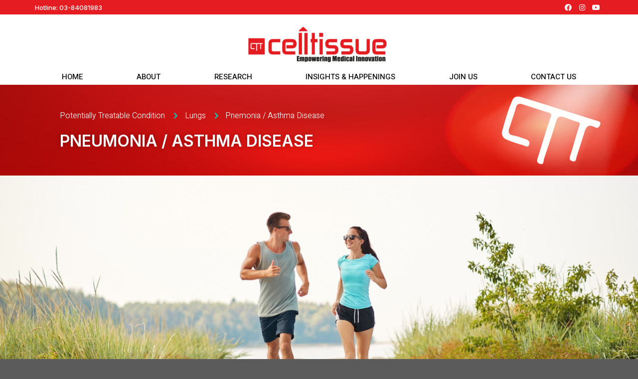

--- FILE ---
content_type: text/html; charset=UTF-8
request_url: https://cell-tissue.com/pneumonia-asthma-disease/
body_size: 59839
content:
<!DOCTYPE html>
<html lang="en-US">
<head>
	<meta charset="UTF-8">
	<meta name="viewport" content="width=device-width, initial-scale=1.0, viewport-fit=cover" />		<script>(function(html){html.className = html.className.replace(/\bno-js\b/,'js')})(document.documentElement);</script>
<meta name='robots' content='index, follow, max-image-preview:large, max-snippet:-1, max-video-preview:-1' />
<meta name="viewport" content="width=device-width, initial-scale=1, maximum-scale=1" />
	<!-- This site is optimized with the Yoast SEO plugin v22.1 - https://yoast.com/wordpress/plugins/seo/ -->
	<title>PNEUMONIA/ASTHMA DISEASE - Cell Tissue Technology</title>
	<link rel="canonical" href="https://cell-tissue.com/pneumonia-asthma-disease/" />
	<meta property="og:locale" content="en_US" />
	<meta property="og:type" content="article" />
	<meta property="og:title" content="PNEUMONIA/ASTHMA DISEASE - Cell Tissue Technology" />
	<meta property="og:description" content="Potentially Treatable Condition Lungs Pnemonia / Asthma Disease PNEUMONIA / ASTHMA DISEASE INTRODUCTION INTRODUCTION Pneumonia is a type of acute respiratory infection that affects the lungs and can be caused by bacteria, fungus, or viruses.&nbsp;On the&nbsp;other hand,&nbsp;asthma&nbsp;is a chronic (long-lasting) disease that affects the lungs&#8217; airways due to inflammation and mucus build-up. Figure 1 The [...]" />
	<meta property="og:url" content="https://cell-tissue.com/pneumonia-asthma-disease/" />
	<meta property="og:site_name" content="Cell Tissue Technology" />
	<meta property="article:modified_time" content="2024-07-15T09:46:21+00:00" />
	<meta property="og:image" content="https://cell-tissue.com/wp-content/uploads/2023/03/Banner-PNEUMONIAASTHMA-DISEASE.png" />
	<meta name="twitter:card" content="summary_large_image" />
	<meta name="twitter:label1" content="Est. reading time" />
	<meta name="twitter:data1" content="7 minutes" />
	<script type="application/ld+json" class="yoast-schema-graph">{"@context":"https://schema.org","@graph":[{"@type":"WebPage","@id":"https://cell-tissue.com/pneumonia-asthma-disease/","url":"https://cell-tissue.com/pneumonia-asthma-disease/","name":"PNEUMONIA/ASTHMA DISEASE - Cell Tissue Technology","isPartOf":{"@id":"https://cell-tissue.com/#website"},"primaryImageOfPage":{"@id":"https://cell-tissue.com/pneumonia-asthma-disease/#primaryimage"},"image":{"@id":"https://cell-tissue.com/pneumonia-asthma-disease/#primaryimage"},"thumbnailUrl":"https://cell-tissue.com/wp-content/uploads/2023/03/Banner-PNEUMONIAASTHMA-DISEASE.png","datePublished":"2023-03-14T02:26:41+00:00","dateModified":"2024-07-15T09:46:21+00:00","breadcrumb":{"@id":"https://cell-tissue.com/pneumonia-asthma-disease/#breadcrumb"},"inLanguage":"en-US","potentialAction":[{"@type":"ReadAction","target":["https://cell-tissue.com/pneumonia-asthma-disease/"]}]},{"@type":"ImageObject","inLanguage":"en-US","@id":"https://cell-tissue.com/pneumonia-asthma-disease/#primaryimage","url":"https://cell-tissue.com/wp-content/uploads/2023/03/Banner-PNEUMONIAASTHMA-DISEASE.png","contentUrl":"https://cell-tissue.com/wp-content/uploads/2023/03/Banner-PNEUMONIAASTHMA-DISEASE.png","width":1197,"height":452},{"@type":"BreadcrumbList","@id":"https://cell-tissue.com/pneumonia-asthma-disease/#breadcrumb","itemListElement":[{"@type":"ListItem","position":1,"name":"Home","item":"https://cell-tissue.com/"},{"@type":"ListItem","position":2,"name":"PNEUMONIA/ASTHMA DISEASE"}]},{"@type":"WebSite","@id":"https://cell-tissue.com/#website","url":"https://cell-tissue.com/","name":"Cell Tissue Technology","description":"Empowering Medical Innovation","potentialAction":[{"@type":"SearchAction","target":{"@type":"EntryPoint","urlTemplate":"https://cell-tissue.com/?s={search_term_string}"},"query-input":"required name=search_term_string"}],"inLanguage":"en-US"}]}</script>
	<!-- / Yoast SEO plugin. -->


<link rel='dns-prefetch' href='//cdn.jsdelivr.net' />
<link rel='dns-prefetch' href='//fonts.googleapis.com' />
<link rel="alternate" type="application/rss+xml" title="Cell Tissue Technology &raquo; Feed" href="https://cell-tissue.com/feed/" />
<link rel="alternate" type="application/rss+xml" title="Cell Tissue Technology &raquo; Comments Feed" href="https://cell-tissue.com/comments/feed/" />
<link rel="prefetch" href="https://cell-tissue.com/wp-content/themes/flatsome/assets/js/chunk.countup.fe2c1016.js" />
<link rel="prefetch" href="https://cell-tissue.com/wp-content/themes/flatsome/assets/js/chunk.sticky-sidebar.a58a6557.js" />
<link rel="prefetch" href="https://cell-tissue.com/wp-content/themes/flatsome/assets/js/chunk.tooltips.29144c1c.js" />
<link rel="prefetch" href="https://cell-tissue.com/wp-content/themes/flatsome/assets/js/chunk.vendors-popups.947eca5c.js" />
<link rel="prefetch" href="https://cell-tissue.com/wp-content/themes/flatsome/assets/js/chunk.vendors-slider.f0d2cbc9.js" />
<script type="text/javascript">
window._wpemojiSettings = {"baseUrl":"https:\/\/s.w.org\/images\/core\/emoji\/14.0.0\/72x72\/","ext":".png","svgUrl":"https:\/\/s.w.org\/images\/core\/emoji\/14.0.0\/svg\/","svgExt":".svg","source":{"concatemoji":"https:\/\/cell-tissue.com\/wp-includes\/js\/wp-emoji-release.min.js?ver=6.3.7"}};
/*! This file is auto-generated */
!function(i,n){var o,s,e;function c(e){try{var t={supportTests:e,timestamp:(new Date).valueOf()};sessionStorage.setItem(o,JSON.stringify(t))}catch(e){}}function p(e,t,n){e.clearRect(0,0,e.canvas.width,e.canvas.height),e.fillText(t,0,0);var t=new Uint32Array(e.getImageData(0,0,e.canvas.width,e.canvas.height).data),r=(e.clearRect(0,0,e.canvas.width,e.canvas.height),e.fillText(n,0,0),new Uint32Array(e.getImageData(0,0,e.canvas.width,e.canvas.height).data));return t.every(function(e,t){return e===r[t]})}function u(e,t,n){switch(t){case"flag":return n(e,"\ud83c\udff3\ufe0f\u200d\u26a7\ufe0f","\ud83c\udff3\ufe0f\u200b\u26a7\ufe0f")?!1:!n(e,"\ud83c\uddfa\ud83c\uddf3","\ud83c\uddfa\u200b\ud83c\uddf3")&&!n(e,"\ud83c\udff4\udb40\udc67\udb40\udc62\udb40\udc65\udb40\udc6e\udb40\udc67\udb40\udc7f","\ud83c\udff4\u200b\udb40\udc67\u200b\udb40\udc62\u200b\udb40\udc65\u200b\udb40\udc6e\u200b\udb40\udc67\u200b\udb40\udc7f");case"emoji":return!n(e,"\ud83e\udef1\ud83c\udffb\u200d\ud83e\udef2\ud83c\udfff","\ud83e\udef1\ud83c\udffb\u200b\ud83e\udef2\ud83c\udfff")}return!1}function f(e,t,n){var r="undefined"!=typeof WorkerGlobalScope&&self instanceof WorkerGlobalScope?new OffscreenCanvas(300,150):i.createElement("canvas"),a=r.getContext("2d",{willReadFrequently:!0}),o=(a.textBaseline="top",a.font="600 32px Arial",{});return e.forEach(function(e){o[e]=t(a,e,n)}),o}function t(e){var t=i.createElement("script");t.src=e,t.defer=!0,i.head.appendChild(t)}"undefined"!=typeof Promise&&(o="wpEmojiSettingsSupports",s=["flag","emoji"],n.supports={everything:!0,everythingExceptFlag:!0},e=new Promise(function(e){i.addEventListener("DOMContentLoaded",e,{once:!0})}),new Promise(function(t){var n=function(){try{var e=JSON.parse(sessionStorage.getItem(o));if("object"==typeof e&&"number"==typeof e.timestamp&&(new Date).valueOf()<e.timestamp+604800&&"object"==typeof e.supportTests)return e.supportTests}catch(e){}return null}();if(!n){if("undefined"!=typeof Worker&&"undefined"!=typeof OffscreenCanvas&&"undefined"!=typeof URL&&URL.createObjectURL&&"undefined"!=typeof Blob)try{var e="postMessage("+f.toString()+"("+[JSON.stringify(s),u.toString(),p.toString()].join(",")+"));",r=new Blob([e],{type:"text/javascript"}),a=new Worker(URL.createObjectURL(r),{name:"wpTestEmojiSupports"});return void(a.onmessage=function(e){c(n=e.data),a.terminate(),t(n)})}catch(e){}c(n=f(s,u,p))}t(n)}).then(function(e){for(var t in e)n.supports[t]=e[t],n.supports.everything=n.supports.everything&&n.supports[t],"flag"!==t&&(n.supports.everythingExceptFlag=n.supports.everythingExceptFlag&&n.supports[t]);n.supports.everythingExceptFlag=n.supports.everythingExceptFlag&&!n.supports.flag,n.DOMReady=!1,n.readyCallback=function(){n.DOMReady=!0}}).then(function(){return e}).then(function(){var e;n.supports.everything||(n.readyCallback(),(e=n.source||{}).concatemoji?t(e.concatemoji):e.wpemoji&&e.twemoji&&(t(e.twemoji),t(e.wpemoji)))}))}((window,document),window._wpemojiSettings);
</script>
<style type="text/css">
img.wp-smiley,
img.emoji {
	display: inline !important;
	border: none !important;
	box-shadow: none !important;
	height: 1em !important;
	width: 1em !important;
	margin: 0 0.07em !important;
	vertical-align: -0.1em !important;
	background: none !important;
	padding: 0 !important;
}
</style>
	<link rel='stylesheet' id='jkit-elements-main-css' href='https://cell-tissue.com/wp-content/plugins/jeg-elementor-kit/assets/css/elements/main.css?ver=2.5.11' type='text/css' media='all' />
<style id='classic-theme-styles-inline-css' type='text/css'>
/*! This file is auto-generated */
.wp-block-button__link{color:#fff;background-color:#32373c;border-radius:9999px;box-shadow:none;text-decoration:none;padding:calc(.667em + 2px) calc(1.333em + 2px);font-size:1.125em}.wp-block-file__button{background:#32373c;color:#fff;text-decoration:none}
</style>
<style id='woocommerce-inline-inline-css' type='text/css'>
.woocommerce form .form-row .required { visibility: visible; }
</style>
<link rel='stylesheet' id='elementor-icons-css' href='https://cell-tissue.com/wp-content/plugins/elementor/assets/lib/eicons/css/elementor-icons.min.css?ver=5.25.0' type='text/css' media='all' />
<link rel='stylesheet' id='elementor-frontend-css' href='https://cell-tissue.com/wp-content/plugins/elementor/assets/css/frontend-lite.min.css?ver=3.18.3' type='text/css' media='all' />
<link rel='stylesheet' id='swiper-css' href='https://cell-tissue.com/wp-content/plugins/elementor/assets/lib/swiper/css/swiper.min.css?ver=5.3.6' type='text/css' media='all' />
<link rel='stylesheet' id='elementor-post-18-css' href='https://cell-tissue.com/wp-content/uploads/elementor/css/post-18.css?ver=1706510400' type='text/css' media='all' />
<link rel='stylesheet' id='elementor-pro-css' href='https://cell-tissue.com/wp-content/plugins/elementor-pro/assets/css/frontend-lite.min.css?ver=3.9.1' type='text/css' media='all' />
<link rel='stylesheet' id='elementor-post-2923-css' href='https://cell-tissue.com/wp-content/uploads/elementor/css/post-2923.css?ver=1721052046' type='text/css' media='all' />
<link rel='stylesheet' id='font-awesome-5-all-css' href='https://cell-tissue.com/wp-content/plugins/elementor/assets/lib/font-awesome/css/all.min.css?ver=3.18.3' type='text/css' media='all' />
<link rel='stylesheet' id='font-awesome-4-shim-css' href='https://cell-tissue.com/wp-content/plugins/elementor/assets/lib/font-awesome/css/v4-shims.min.css?ver=3.18.3' type='text/css' media='all' />
<link rel='stylesheet' id='elementor-post-699-css' href='https://cell-tissue.com/wp-content/uploads/elementor/css/post-699.css?ver=1724639702' type='text/css' media='all' />
<link rel='stylesheet' id='elementor-post-706-css' href='https://cell-tissue.com/wp-content/uploads/elementor/css/post-706.css?ver=1758527755' type='text/css' media='all' />
<link rel='stylesheet' id='flatsome-main-css' href='https://cell-tissue.com/wp-content/themes/flatsome/assets/css/flatsome.css?ver=3.15.3' type='text/css' media='all' />
<style id='flatsome-main-inline-css' type='text/css'>
@font-face {
				font-family: "fl-icons";
				font-display: block;
				src: url(https://cell-tissue.com/wp-content/themes/flatsome/assets/css/icons/fl-icons.eot?v=3.15.3);
				src:
					url(https://cell-tissue.com/wp-content/themes/flatsome/assets/css/icons/fl-icons.eot#iefix?v=3.15.3) format("embedded-opentype"),
					url(https://cell-tissue.com/wp-content/themes/flatsome/assets/css/icons/fl-icons.woff2?v=3.15.3) format("woff2"),
					url(https://cell-tissue.com/wp-content/themes/flatsome/assets/css/icons/fl-icons.ttf?v=3.15.3) format("truetype"),
					url(https://cell-tissue.com/wp-content/themes/flatsome/assets/css/icons/fl-icons.woff?v=3.15.3) format("woff"),
					url(https://cell-tissue.com/wp-content/themes/flatsome/assets/css/icons/fl-icons.svg?v=3.15.3#fl-icons) format("svg");
			}
</style>
<link rel='stylesheet' id='flatsome-shop-css' href='https://cell-tissue.com/wp-content/themes/flatsome/assets/css/flatsome-shop.css?ver=3.15.3' type='text/css' media='all' />
<link rel='stylesheet' id='flatsome-style-css' href='https://cell-tissue.com/wp-content/themes/flatsome/style.css?ver=3.15.3' type='text/css' media='all' />
<link rel='stylesheet' id='flatsome-googlefonts-css' href='//fonts.googleapis.com/css?family=Roboto%3Aregular%2C700%2C700%7CLato%3Aregular%2C400%7CDancing+Script%3Aregular%2C400&#038;display=swap&#038;ver=3.9' type='text/css' media='all' />
<link rel='stylesheet' id='google-fonts-1-css' href='https://fonts.googleapis.com/css?family=Inter%3A100%2C100italic%2C200%2C200italic%2C300%2C300italic%2C400%2C400italic%2C500%2C500italic%2C600%2C600italic%2C700%2C700italic%2C800%2C800italic%2C900%2C900italic%7CHeebo%3A100%2C100italic%2C200%2C200italic%2C300%2C300italic%2C400%2C400italic%2C500%2C500italic%2C600%2C600italic%2C700%2C700italic%2C800%2C800italic%2C900%2C900italic%7CRoboto%3A100%2C100italic%2C200%2C200italic%2C300%2C300italic%2C400%2C400italic%2C500%2C500italic%2C600%2C600italic%2C700%2C700italic%2C800%2C800italic%2C900%2C900italic%7CRaleway%3A100%2C100italic%2C200%2C200italic%2C300%2C300italic%2C400%2C400italic%2C500%2C500italic%2C600%2C600italic%2C700%2C700italic%2C800%2C800italic%2C900%2C900italic&#038;display=swap&#038;ver=6.3.7' type='text/css' media='all' />
<link rel='stylesheet' id='elementor-icons-shared-0-css' href='https://cell-tissue.com/wp-content/plugins/elementor/assets/lib/font-awesome/css/fontawesome.min.css?ver=5.15.3' type='text/css' media='all' />
<link rel='stylesheet' id='elementor-icons-fa-solid-css' href='https://cell-tissue.com/wp-content/plugins/elementor/assets/lib/font-awesome/css/solid.min.css?ver=5.15.3' type='text/css' media='all' />
<link rel='stylesheet' id='elementor-icons-jkiticon-css' href='https://cell-tissue.com/wp-content/plugins/jeg-elementor-kit/assets/fonts/jkiticon/jkiticon.css?ver=2.5.11' type='text/css' media='all' />
<link rel='stylesheet' id='elementor-icons-fa-brands-css' href='https://cell-tissue.com/wp-content/plugins/elementor/assets/lib/font-awesome/css/brands.min.css?ver=5.15.3' type='text/css' media='all' />
<link rel="preconnect" href="https://fonts.gstatic.com/" crossorigin><script type='text/javascript' src='https://cell-tissue.com/wp-includes/js/jquery/jquery.min.js?ver=3.7.0' id='jquery-core-js'></script>
<script type='text/javascript' src='https://cell-tissue.com/wp-includes/js/jquery/jquery-migrate.min.js?ver=3.4.1' id='jquery-migrate-js'></script>
<script type='text/javascript' src='https://cell-tissue.com/wp-content/plugins/elementor/assets/lib/font-awesome/js/v4-shims.min.js?ver=3.18.3' id='font-awesome-4-shim-js'></script>
<link rel="https://api.w.org/" href="https://cell-tissue.com/wp-json/" /><link rel="alternate" type="application/json" href="https://cell-tissue.com/wp-json/wp/v2/pages/2923" /><link rel="EditURI" type="application/rsd+xml" title="RSD" href="https://cell-tissue.com/xmlrpc.php?rsd" />
<meta name="generator" content="WordPress 6.3.7" />
<meta name="generator" content="WooCommerce 7.2.0" />
<link rel='shortlink' href='https://cell-tissue.com/?p=2923' />
<link rel="alternate" type="application/json+oembed" href="https://cell-tissue.com/wp-json/oembed/1.0/embed?url=https%3A%2F%2Fcell-tissue.com%2Fpneumonia-asthma-disease%2F" />
<link rel="alternate" type="text/xml+oembed" href="https://cell-tissue.com/wp-json/oembed/1.0/embed?url=https%3A%2F%2Fcell-tissue.com%2Fpneumonia-asthma-disease%2F&#038;format=xml" />
<style>.bg{opacity: 0; transition: opacity 1s; -webkit-transition: opacity 1s;} .bg-loaded{opacity: 1;}</style><!--[if IE]><link rel="stylesheet" type="text/css" href="https://cell-tissue.com/wp-content/themes/flatsome/assets/css/ie-fallback.css"><script src="//cdnjs.cloudflare.com/ajax/libs/html5shiv/3.6.1/html5shiv.js"></script><script>var head = document.getElementsByTagName('head')[0],style = document.createElement('style');style.type = 'text/css';style.styleSheet.cssText = ':before,:after{content:none !important';head.appendChild(style);setTimeout(function(){head.removeChild(style);}, 0);</script><script src="https://cell-tissue.com/wp-content/themes/flatsome/assets/libs/ie-flexibility.js"></script><![endif]-->	<noscript><style>.woocommerce-product-gallery{ opacity: 1 !important; }</style></noscript>
	<meta name="generator" content="Elementor 3.18.3; features: e_dom_optimization, e_optimized_assets_loading, e_optimized_css_loading, additional_custom_breakpoints, block_editor_assets_optimize, e_image_loading_optimization; settings: css_print_method-external, google_font-enabled, font_display-swap">
<link rel="icon" href="https://cell-tissue.com/wp-content/uploads/2022/12/cropped-Agensi-Inovasi-Malaysia-32x32.png" sizes="32x32" />
<link rel="icon" href="https://cell-tissue.com/wp-content/uploads/2022/12/cropped-Agensi-Inovasi-Malaysia-192x192.png" sizes="192x192" />
<link rel="apple-touch-icon" href="https://cell-tissue.com/wp-content/uploads/2022/12/cropped-Agensi-Inovasi-Malaysia-180x180.png" />
<meta name="msapplication-TileImage" content="https://cell-tissue.com/wp-content/uploads/2022/12/cropped-Agensi-Inovasi-Malaysia-270x270.png" />
<style id="custom-css" type="text/css">:root {--primary-color: #446084;}.header-main{height: 90px}#logo img{max-height: 90px}#logo{width:200px;}.header-bottom{min-height: 55px}.header-top{min-height: 30px}.transparent .header-main{height: 90px}.transparent #logo img{max-height: 90px}.has-transparent + .page-title:first-of-type,.has-transparent + #main > .page-title,.has-transparent + #main > div > .page-title,.has-transparent + #main .page-header-wrapper:first-of-type .page-title{padding-top: 170px;}.header.show-on-scroll,.stuck .header-main{height:70px!important}.stuck #logo img{max-height: 70px!important}.search-form{ width: 60%;}.header-bg-color {background-color: #ffffff}.header-bottom {background-color: #ffffff}.top-bar-nav > li > a{line-height: 16px }.stuck .header-main .nav > li > a{line-height: 50px }.header-bottom-nav > li > a{line-height: 16px }@media (max-width: 549px) {.header-main{height: 70px}#logo img{max-height: 70px}}.header-top{background-color:#e51d22!important;}body{font-family:"Lato", sans-serif}body{font-weight: 400}body{color: #1e1e1e}.nav > li > a {font-family:"Roboto", sans-serif;}.mobile-sidebar-levels-2 .nav > li > ul > li > a {font-family:"Roboto", sans-serif;}.nav > li > a {font-weight: 700;}.mobile-sidebar-levels-2 .nav > li > ul > li > a {font-weight: 700;}h1,h2,h3,h4,h5,h6,.heading-font, .off-canvas-center .nav-sidebar.nav-vertical > li > a{font-family: "Roboto", sans-serif;}h1,h2,h3,h4,h5,h6,.heading-font,.banner h1,.banner h2{font-weight: 700;}h1,h2,h3,h4,h5,h6,.heading-font{color: #555555;}.alt-font{font-family: "Dancing Script", sans-serif;}.alt-font{font-weight: 400!important;}.header:not(.transparent) .header-bottom-nav.nav > li > a{color: #0a0a0a;}.header:not(.transparent) .header-bottom-nav.nav > li > a:hover,.header:not(.transparent) .header-bottom-nav.nav > li.active > a,.header:not(.transparent) .header-bottom-nav.nav > li.current > a,.header:not(.transparent) .header-bottom-nav.nav > li > a.active,.header:not(.transparent) .header-bottom-nav.nav > li > a.current{color: #01c2a9;}.header-bottom-nav.nav-line-bottom > li > a:before,.header-bottom-nav.nav-line-grow > li > a:before,.header-bottom-nav.nav-line > li > a:before,.header-bottom-nav.nav-box > li > a:hover,.header-bottom-nav.nav-box > li.active > a,.header-bottom-nav.nav-pills > li > a:hover,.header-bottom-nav.nav-pills > li.active > a{color:#FFF!important;background-color: #01c2a9;}a{color: #0a0a0a;}@media screen and (min-width: 550px){.products .box-vertical .box-image{min-width: 300px!important;width: 300px!important;}}.footer-1{background-color: #e51d22}.label-new.menu-item > a:after{content:"New";}.label-hot.menu-item > a:after{content:"Hot";}.label-sale.menu-item > a:after{content:"Sale";}.label-popular.menu-item > a:after{content:"Popular";}</style>		<style type="text/css" id="wp-custom-css">
			footer{
	display:none;
}

/** Start Template Kit CSS: Recruitment Business (css/customizer.css) **/

@media (max-width: 667px){
.envato-kit-65-mobile-bg-shift{
	background-position: top center !important;
}
}

/** End Template Kit CSS: Recruitment Business (css/customizer.css) **/



/** Start Template Kit CSS: Modern Clinic (css/customizer.css) **/

/* Envato Custom CSS for elementor Template Kit 130 */
/* Illustrations by http://undraw.co */

.envato-kit-130-editor .alignleft {
	float: left;
	margin: 0 15px 15px 0
}

/* Button group - using inner section
 * - override default inner section center alignment
 */
.envato-kit-130-buttongroup-left .elementor-container {
	margin-left: 0;
}

/** End Template Kit CSS: Modern Clinic (css/customizer.css) **/



/** Start Block Kit CSS: 136-3-fc37602abad173a9d9d95d89bbe6bb80 **/

.envato-block__preview{overflow: visible !important;}

/** End Block Kit CSS: 136-3-fc37602abad173a9d9d95d89bbe6bb80 **/



/** Start Block Kit CSS: 144-3-3a7d335f39a8579c20cdf02f8d462582 **/

.envato-block__preview{overflow: visible;}

/* Envato Kit 141 Custom Styles - Applied to the element under Advanced */

.elementor-headline-animation-type-drop-in .elementor-headline-dynamic-wrapper{
	text-align: center;
}
.envato-kit-141-top-0 h1,
.envato-kit-141-top-0 h2,
.envato-kit-141-top-0 h3,
.envato-kit-141-top-0 h4,
.envato-kit-141-top-0 h5,
.envato-kit-141-top-0 h6,
.envato-kit-141-top-0 p {
	margin-top: 0;
}

.envato-kit-141-newsletter-inline .elementor-field-textual.elementor-size-md {
	padding-left: 1.5rem;
	padding-right: 1.5rem;
}

.envato-kit-141-bottom-0 p {
	margin-bottom: 0;
}

.envato-kit-141-bottom-8 .elementor-price-list .elementor-price-list-item .elementor-price-list-header {
	margin-bottom: .5rem;
}

.envato-kit-141.elementor-widget-testimonial-carousel.elementor-pagination-type-bullets .swiper-container {
	padding-bottom: 52px;
}

.envato-kit-141-display-inline {
	display: inline-block;
}

.envato-kit-141 .elementor-slick-slider ul.slick-dots {
	bottom: -40px;
}

/** End Block Kit CSS: 144-3-3a7d335f39a8579c20cdf02f8d462582 **/



/** Start Block Kit CSS: 69-3-4f8cfb8a1a68ec007f2be7a02bdeadd9 **/

.envato-kit-66-menu .e--pointer-framed .elementor-item:before{
	border-radius:1px;
}

.envato-kit-66-subscription-form .elementor-form-fields-wrapper{
	position:relative;
}

.envato-kit-66-subscription-form .elementor-form-fields-wrapper .elementor-field-type-submit{
	position:static;
}

.envato-kit-66-subscription-form .elementor-form-fields-wrapper .elementor-field-type-submit button{
	position: absolute;
    top: 50%;
    right: 6px;
    transform: translate(0, -50%);
		-moz-transform: translate(0, -50%);
		-webmit-transform: translate(0, -50%);
}

.envato-kit-66-testi-slider .elementor-testimonial__footer{
	margin-top: -60px !important;
	z-index: 99;
  position: relative;
}

.envato-kit-66-featured-slider .elementor-slides .slick-prev{
	width:50px;
	height:50px;
	background-color:#ffffff !important;
	transform:rotate(45deg);
	-moz-transform:rotate(45deg);
	-webkit-transform:rotate(45deg);
	left:-25px !important;
	-webkit-box-shadow: 0px 1px 2px 1px rgba(0,0,0,0.32);
	-moz-box-shadow: 0px 1px 2px 1px rgba(0,0,0,0.32);
	box-shadow: 0px 1px 2px 1px rgba(0,0,0,0.32);
}

.envato-kit-66-featured-slider .elementor-slides .slick-prev:before{
	display:block;
	margin-top:0px;
	margin-left:0px;
	transform:rotate(-45deg);
	-moz-transform:rotate(-45deg);
	-webkit-transform:rotate(-45deg);
}

.envato-kit-66-featured-slider .elementor-slides .slick-next{
	width:50px;
	height:50px;
	background-color:#ffffff !important;
	transform:rotate(45deg);
	-moz-transform:rotate(45deg);
	-webkit-transform:rotate(45deg);
	right:-25px !important;
	-webkit-box-shadow: 0px 1px 2px 1px rgba(0,0,0,0.32);
	-moz-box-shadow: 0px 1px 2px 1px rgba(0,0,0,0.32);
	box-shadow: 0px 1px 2px 1px rgba(0,0,0,0.32);
}

.envato-kit-66-featured-slider .elementor-slides .slick-next:before{
	display:block;
	margin-top:-5px;
	margin-right:-5px;
	transform:rotate(-45deg);
	-moz-transform:rotate(-45deg);
	-webkit-transform:rotate(-45deg);
}

.envato-kit-66-orangetext{
	color:#f4511e;
}

.envato-kit-66-countdown .elementor-countdown-label{
	display:inline-block !important;
	border:2px solid rgba(255,255,255,0.2);
	padding:9px 20px;
}

/** End Block Kit CSS: 69-3-4f8cfb8a1a68ec007f2be7a02bdeadd9 **/



/** Start Block Kit CSS: 72-3-34d2cc762876498c8f6be5405a48e6e2 **/

.envato-block__preview{overflow: visible;}

/*Kit 69 Custom Styling for buttons */
.envato-kit-69-slide-btn .elementor-button,
.envato-kit-69-cta-btn .elementor-button,
.envato-kit-69-flip-btn .elementor-button{
	border-left: 0px !important;
	border-bottom: 0px !important;
	border-right: 0px !important;
	padding: 15px 0 0 !important;
}
.envato-kit-69-slide-btn .elementor-slide-button:hover,
.envato-kit-69-cta-btn .elementor-button:hover,
.envato-kit-69-flip-btn .elementor-button:hover{
	margin-bottom: 20px;
}
.envato-kit-69-menu .elementor-nav-menu--main a:hover{
	margin-top: -7px;
	padding-top: 4px;
	border-bottom: 1px solid #FFF;
}
/* Fix menu dropdown width */
.envato-kit-69-menu .elementor-nav-menu--dropdown{
	width: 100% !important;
}

/** End Block Kit CSS: 72-3-34d2cc762876498c8f6be5405a48e6e2 **/



/** Start Block Kit CSS: 135-3-c665d4805631b9a8bf464e65129b2f58 **/

.envato-block__preview{overflow: visible;}

/** End Block Kit CSS: 135-3-c665d4805631b9a8bf464e65129b2f58 **/



/** Start Block Kit CSS: 143-3-7969bb877702491bc5ca272e536ada9d **/

.envato-block__preview{overflow: visible;}
/* Material Button Click Effect */
.envato-kit-140-material-hit .menu-item a,
.envato-kit-140-material-button .elementor-button{
  background-position: center;
  transition: background 0.8s;
}
.envato-kit-140-material-hit .menu-item a:hover,
.envato-kit-140-material-button .elementor-button:hover{
  background: radial-gradient(circle, transparent 1%, #fff 1%) center/15000%;
}
.envato-kit-140-material-hit .menu-item a:active,
.envato-kit-140-material-button .elementor-button:active{
  background-color: #FFF;
  background-size: 100%;
  transition: background 0s;
}

/* Field Shadow */
.envato-kit-140-big-shadow-form .elementor-field-textual{
	box-shadow: 0 20px 30px rgba(0,0,0, .05);
}

/* FAQ */
.envato-kit-140-faq .elementor-accordion .elementor-accordion-item{
	border-width: 0 0 1px !important;
}

/* Scrollable Columns */
.envato-kit-140-scrollable{
	 height: 100%;
   overflow: auto;
   overflow-x: hidden;
}

/* ImageBox: No Space */
.envato-kit-140-imagebox-nospace:hover{
	transform: scale(1.1);
	transition: all 0.3s;
}
.envato-kit-140-imagebox-nospace figure{
	line-height: 0;
}

.envato-kit-140-slide .elementor-slide-content{
	background: #FFF;
	margin-left: -60px;
	padding: 1em;
}
.envato-kit-140-carousel .slick-active:not(.slick-current)  img{
	padding: 20px !important;
	transition: all .9s;
}

/** End Block Kit CSS: 143-3-7969bb877702491bc5ca272e536ada9d **/



/** Start Block Kit CSS: 71-3-d415519effd9e11f35d2438c58ea7ebf **/

.envato-block__preview{overflow: visible;}

/** End Block Kit CSS: 71-3-d415519effd9e11f35d2438c58ea7ebf **/



/** Start Block Kit CSS: 105-3-0fb64e69c49a8e10692d28840c54ef95 **/

.envato-kit-102-phone-overlay {
	position: absolute !important;
	display: block !important;
	top: 0%;
	left: 0%;
	right: 0%;
	margin: auto;
	z-index: 1;
}

/** End Block Kit CSS: 105-3-0fb64e69c49a8e10692d28840c54ef95 **/



/** Start Block Kit CSS: 141-3-1d55f1e76be9fb1a8d9de88accbe962f **/

.envato-kit-138-bracket .elementor-widget-container > *:before{
	content:"[";
	color:#ffab00;
	display:inline-block;
	margin-right:4px;
	line-height:1em;
	position:relative;
	top:-1px;
}

.envato-kit-138-bracket .elementor-widget-container > *:after{
	content:"]";
	color:#ffab00;
	display:inline-block;
	margin-left:4px;
	line-height:1em;
	position:relative;
	top:-1px;
}

/** End Block Kit CSS: 141-3-1d55f1e76be9fb1a8d9de88accbe962f **/

		</style>
		</head>
<body data-rsssl=1 class="page-template page-template-elementor_header_footer page page-id-2923 theme-flatsome woocommerce-no-js jkit-color-scheme lightbox nav-dropdown-has-arrow nav-dropdown-has-shadow nav-dropdown-has-border elementor-default elementor-template-full-width elementor-kit-18 elementor-page elementor-page-2923">
		<div data-elementor-type="header" data-elementor-id="699" class="elementor elementor-699 elementor-location-header">
								<section class="elementor-section elementor-top-section elementor-element elementor-element-3f8d84f elementor-section-height-min-height elementor-section-boxed elementor-section-height-default elementor-section-items-middle" data-id="3f8d84f" data-element_type="section" data-settings="{&quot;background_background&quot;:&quot;classic&quot;}">
						<div class="elementor-container elementor-column-gap-default">
					<div class="elementor-column elementor-col-50 elementor-top-column elementor-element elementor-element-e4584bf" data-id="e4584bf" data-element_type="column">
			<div class="elementor-widget-wrap elementor-element-populated">
								<div class="elementor-element elementor-element-dadac69 elementor-widget elementor-widget-button" data-id="dadac69" data-element_type="widget" data-widget_type="button.default">
				<div class="elementor-widget-container">
					<div class="elementor-button-wrapper">
			<a class="elementor-button elementor-button-link elementor-size-xs" href="tel:03-84081983">
						<span class="elementor-button-content-wrapper">
						<span class="elementor-button-text">Hotline: 03-84081983</span>
		</span>
					</a>
		</div>
				</div>
				</div>
					</div>
		</div>
				<div class="elementor-column elementor-col-50 elementor-top-column elementor-element elementor-element-0fbd11b" data-id="0fbd11b" data-element_type="column">
			<div class="elementor-widget-wrap elementor-element-populated">
								<div class="elementor-element elementor-element-0094cd3 e-grid-align-right elementor-shape-rounded elementor-grid-0 elementor-widget elementor-widget-social-icons" data-id="0094cd3" data-element_type="widget" data-widget_type="social-icons.default">
				<div class="elementor-widget-container">
			<style>/*! elementor - v3.18.0 - 20-12-2023 */
.elementor-widget-social-icons.elementor-grid-0 .elementor-widget-container,.elementor-widget-social-icons.elementor-grid-mobile-0 .elementor-widget-container,.elementor-widget-social-icons.elementor-grid-tablet-0 .elementor-widget-container{line-height:1;font-size:0}.elementor-widget-social-icons:not(.elementor-grid-0):not(.elementor-grid-tablet-0):not(.elementor-grid-mobile-0) .elementor-grid{display:inline-grid}.elementor-widget-social-icons .elementor-grid{grid-column-gap:var(--grid-column-gap,5px);grid-row-gap:var(--grid-row-gap,5px);grid-template-columns:var(--grid-template-columns);justify-content:var(--justify-content,center);justify-items:var(--justify-content,center)}.elementor-icon.elementor-social-icon{font-size:var(--icon-size,25px);line-height:var(--icon-size,25px);width:calc(var(--icon-size, 25px) + 2 * var(--icon-padding, .5em));height:calc(var(--icon-size, 25px) + 2 * var(--icon-padding, .5em))}.elementor-social-icon{--e-social-icon-icon-color:#fff;display:inline-flex;background-color:#69727d;align-items:center;justify-content:center;text-align:center;cursor:pointer}.elementor-social-icon i{color:var(--e-social-icon-icon-color)}.elementor-social-icon svg{fill:var(--e-social-icon-icon-color)}.elementor-social-icon:last-child{margin:0}.elementor-social-icon:hover{opacity:.9;color:#fff}.elementor-social-icon-android{background-color:#a4c639}.elementor-social-icon-apple{background-color:#999}.elementor-social-icon-behance{background-color:#1769ff}.elementor-social-icon-bitbucket{background-color:#205081}.elementor-social-icon-codepen{background-color:#000}.elementor-social-icon-delicious{background-color:#39f}.elementor-social-icon-deviantart{background-color:#05cc47}.elementor-social-icon-digg{background-color:#005be2}.elementor-social-icon-dribbble{background-color:#ea4c89}.elementor-social-icon-elementor{background-color:#d30c5c}.elementor-social-icon-envelope{background-color:#ea4335}.elementor-social-icon-facebook,.elementor-social-icon-facebook-f{background-color:#3b5998}.elementor-social-icon-flickr{background-color:#0063dc}.elementor-social-icon-foursquare{background-color:#2d5be3}.elementor-social-icon-free-code-camp,.elementor-social-icon-freecodecamp{background-color:#006400}.elementor-social-icon-github{background-color:#333}.elementor-social-icon-gitlab{background-color:#e24329}.elementor-social-icon-globe{background-color:#69727d}.elementor-social-icon-google-plus,.elementor-social-icon-google-plus-g{background-color:#dd4b39}.elementor-social-icon-houzz{background-color:#7ac142}.elementor-social-icon-instagram{background-color:#262626}.elementor-social-icon-jsfiddle{background-color:#487aa2}.elementor-social-icon-link{background-color:#818a91}.elementor-social-icon-linkedin,.elementor-social-icon-linkedin-in{background-color:#0077b5}.elementor-social-icon-medium{background-color:#00ab6b}.elementor-social-icon-meetup{background-color:#ec1c40}.elementor-social-icon-mixcloud{background-color:#273a4b}.elementor-social-icon-odnoklassniki{background-color:#f4731c}.elementor-social-icon-pinterest{background-color:#bd081c}.elementor-social-icon-product-hunt{background-color:#da552f}.elementor-social-icon-reddit{background-color:#ff4500}.elementor-social-icon-rss{background-color:#f26522}.elementor-social-icon-shopping-cart{background-color:#4caf50}.elementor-social-icon-skype{background-color:#00aff0}.elementor-social-icon-slideshare{background-color:#0077b5}.elementor-social-icon-snapchat{background-color:#fffc00}.elementor-social-icon-soundcloud{background-color:#f80}.elementor-social-icon-spotify{background-color:#2ebd59}.elementor-social-icon-stack-overflow{background-color:#fe7a15}.elementor-social-icon-steam{background-color:#00adee}.elementor-social-icon-stumbleupon{background-color:#eb4924}.elementor-social-icon-telegram{background-color:#2ca5e0}.elementor-social-icon-thumb-tack{background-color:#1aa1d8}.elementor-social-icon-tripadvisor{background-color:#589442}.elementor-social-icon-tumblr{background-color:#35465c}.elementor-social-icon-twitch{background-color:#6441a5}.elementor-social-icon-twitter{background-color:#1da1f2}.elementor-social-icon-viber{background-color:#665cac}.elementor-social-icon-vimeo{background-color:#1ab7ea}.elementor-social-icon-vk{background-color:#45668e}.elementor-social-icon-weibo{background-color:#dd2430}.elementor-social-icon-weixin{background-color:#31a918}.elementor-social-icon-whatsapp{background-color:#25d366}.elementor-social-icon-wordpress{background-color:#21759b}.elementor-social-icon-xing{background-color:#026466}.elementor-social-icon-yelp{background-color:#af0606}.elementor-social-icon-youtube{background-color:#cd201f}.elementor-social-icon-500px{background-color:#0099e5}.elementor-shape-rounded .elementor-icon.elementor-social-icon{border-radius:10%}.elementor-shape-circle .elementor-icon.elementor-social-icon{border-radius:50%}</style>		<div class="elementor-social-icons-wrapper elementor-grid">
							<span class="elementor-grid-item">
					<a class="elementor-icon elementor-social-icon elementor-social-icon-facebook elementor-repeater-item-555b1ae" href="https://www.facebook.com/CellTissueUKM/photos" target="_blank">
						<span class="elementor-screen-only">Facebook</span>
						<i class="fab fa-facebook"></i>					</a>
				</span>
							<span class="elementor-grid-item">
					<a class="elementor-icon elementor-social-icon elementor-social-icon-instagram elementor-repeater-item-9daf865" href="https://www.instagram.com/celltissueukm/?hl=en" target="_blank">
						<span class="elementor-screen-only">Instagram</span>
						<i class="fab fa-instagram"></i>					</a>
				</span>
							<span class="elementor-grid-item">
					<a class="elementor-icon elementor-social-icon elementor-social-icon-youtube elementor-repeater-item-a6a30fe" href="https://www.youtube.com/@celltissueukm4901" target="_blank">
						<span class="elementor-screen-only">Youtube</span>
						<i class="fab fa-youtube"></i>					</a>
				</span>
					</div>
				</div>
				</div>
					</div>
		</div>
							</div>
		</section>
				<section class="elementor-section elementor-top-section elementor-element elementor-element-53ef60e elementor-section-boxed elementor-section-height-default elementor-section-height-default" data-id="53ef60e" data-element_type="section" data-settings="{&quot;background_background&quot;:&quot;classic&quot;}">
						<div class="elementor-container elementor-column-gap-default">
					<div class="elementor-column elementor-col-100 elementor-top-column elementor-element elementor-element-242b7ad" data-id="242b7ad" data-element_type="column">
			<div class="elementor-widget-wrap elementor-element-populated">
								<div class="elementor-element elementor-element-04b4e54 elementor-widget elementor-widget-spacer" data-id="04b4e54" data-element_type="widget" data-widget_type="spacer.default">
				<div class="elementor-widget-container">
			<style>/*! elementor - v3.18.0 - 20-12-2023 */
.elementor-column .elementor-spacer-inner{height:var(--spacer-size)}.e-con{--container-widget-width:100%}.e-con-inner>.elementor-widget-spacer,.e-con>.elementor-widget-spacer{width:var(--container-widget-width,var(--spacer-size));--align-self:var(--container-widget-align-self,initial);--flex-shrink:0}.e-con-inner>.elementor-widget-spacer>.elementor-widget-container,.e-con>.elementor-widget-spacer>.elementor-widget-container{height:100%;width:100%}.e-con-inner>.elementor-widget-spacer>.elementor-widget-container>.elementor-spacer,.e-con>.elementor-widget-spacer>.elementor-widget-container>.elementor-spacer{height:100%}.e-con-inner>.elementor-widget-spacer>.elementor-widget-container>.elementor-spacer>.elementor-spacer-inner,.e-con>.elementor-widget-spacer>.elementor-widget-container>.elementor-spacer>.elementor-spacer-inner{height:var(--container-widget-height,var(--spacer-size))}.e-con-inner>.elementor-widget-spacer.elementor-widget-empty,.e-con>.elementor-widget-spacer.elementor-widget-empty{position:relative;min-height:22px;min-width:22px}.e-con-inner>.elementor-widget-spacer.elementor-widget-empty .elementor-widget-empty-icon,.e-con>.elementor-widget-spacer.elementor-widget-empty .elementor-widget-empty-icon{position:absolute;top:0;bottom:0;left:0;right:0;margin:auto;padding:0;width:22px;height:22px}</style>		<div class="elementor-spacer">
			<div class="elementor-spacer-inner"></div>
		</div>
				</div>
				</div>
				<div class="elementor-element elementor-element-47ff253 elementor-widget elementor-widget-image" data-id="47ff253" data-element_type="widget" data-widget_type="image.default">
				<div class="elementor-widget-container">
			<style>/*! elementor - v3.18.0 - 20-12-2023 */
.elementor-widget-image{text-align:center}.elementor-widget-image a{display:inline-block}.elementor-widget-image a img[src$=".svg"]{width:48px}.elementor-widget-image img{vertical-align:middle;display:inline-block}</style>												<img width="300" height="85" src="https://cell-tissue.com/wp-content/uploads/2022/12/000-001-Logo-CTT-300x85.png" class="attachment-medium size-medium wp-image-15" alt="" decoding="async" srcset="https://cell-tissue.com/wp-content/uploads/2022/12/000-001-Logo-CTT-300x85.png 300w, https://cell-tissue.com/wp-content/uploads/2022/12/000-001-Logo-CTT-600x171.png 600w, https://cell-tissue.com/wp-content/uploads/2022/12/000-001-Logo-CTT-768x218.png 768w, https://cell-tissue.com/wp-content/uploads/2022/12/000-001-Logo-CTT.png 942w" sizes="(max-width: 300px) 100vw, 300px" />															</div>
				</div>
					</div>
		</div>
							</div>
		</section>
				<section class="elementor-section elementor-top-section elementor-element elementor-element-eeddac3 elementor-section-boxed elementor-section-height-default elementor-section-height-default" data-id="eeddac3" data-element_type="section" data-settings="{&quot;background_background&quot;:&quot;classic&quot;}">
						<div class="elementor-container elementor-column-gap-no">
					<div class="elementor-column elementor-col-100 elementor-top-column elementor-element elementor-element-32f3bb1" data-id="32f3bb1" data-element_type="column">
			<div class="elementor-widget-wrap elementor-element-populated">
								<div class="elementor-element elementor-element-c7ba6e3 elementor-nav-menu__align-justify elementor-nav-menu--dropdown-mobile elementor-nav-menu__text-align-aside elementor-nav-menu--toggle elementor-nav-menu--burger elementor-widget elementor-widget-nav-menu" data-id="c7ba6e3" data-element_type="widget" data-settings="{&quot;layout&quot;:&quot;horizontal&quot;,&quot;submenu_icon&quot;:{&quot;value&quot;:&quot;&lt;i class=\&quot;fas fa-caret-down\&quot;&gt;&lt;\/i&gt;&quot;,&quot;library&quot;:&quot;fa-solid&quot;},&quot;toggle&quot;:&quot;burger&quot;}" data-widget_type="nav-menu.default">
				<div class="elementor-widget-container">
			<link rel="stylesheet" href="https://cell-tissue.com/wp-content/plugins/elementor-pro/assets/css/widget-nav-menu.min.css">			<nav migration_allowed="1" migrated="0" class="elementor-nav-menu--main elementor-nav-menu__container elementor-nav-menu--layout-horizontal e--pointer-background e--animation-fade">
				<ul id="menu-1-c7ba6e3" class="elementor-nav-menu"><li class="menu-item menu-item-type-post_type menu-item-object-page menu-item-home menu-item-9541"><a href="https://cell-tissue.com/" class="elementor-item">HOME</a></li>
<li class="menu-item menu-item-type-custom menu-item-object-custom menu-item-has-children menu-item-9540"><a class="elementor-item">ABOUT</a>
<ul class="sub-menu elementor-nav-menu--dropdown">
	<li class="menu-item menu-item-type-post_type menu-item-object-page menu-item-9550"><a href="https://cell-tissue.com/company/" class="elementor-sub-item">COMPANY</a></li>
	<li class="menu-item menu-item-type-post_type menu-item-object-page menu-item-9548"><a href="https://cell-tissue.com/team/" class="elementor-sub-item">TEAM</a></li>
	<li class="menu-item menu-item-type-post_type menu-item-object-page menu-item-9549"><a href="https://cell-tissue.com/message-from-ceo/" class="elementor-sub-item">MESSAGE FROM CEO</a></li>
	<li class="menu-item menu-item-type-custom menu-item-object-custom menu-item-has-children menu-item-9559"><a class="elementor-sub-item">ECOSYSTEM</a>
	<ul class="sub-menu elementor-nav-menu--dropdown">
		<li class="menu-item menu-item-type-post_type menu-item-object-page menu-item-9555"><a href="https://cell-tissue.com/ecosystem-overview/" class="elementor-sub-item">ECOSYSTEM OVERVIEW</a></li>
		<li class="menu-item menu-item-type-post_type menu-item-object-page menu-item-12699"><a href="https://cell-tissue.com/world-class-facility/" class="elementor-sub-item">GMP LAB</a></li>
		<li class="menu-item menu-item-type-custom menu-item-object-custom menu-item-has-children menu-item-9560"><a class="elementor-sub-item">CELLLORA® CLINIC</a>
		<ul class="sub-menu elementor-nav-menu--dropdown">
			<li class="menu-item menu-item-type-post_type menu-item-object-page menu-item-9562"><a href="https://cell-tissue.com/regenmed-by-cell-tissue/" class="elementor-sub-item">REGENMED BY CELL TISSUE</a></li>
			<li class="menu-item menu-item-type-post_type menu-item-object-page menu-item-9561"><a href="https://cell-tissue.com/advanced-wound-care-centre-by-cell-tissue/" class="elementor-sub-item">ADVANCED WOUND CARE CENTRE BY CELL TISSUE</a></li>
		</ul>
</li>
		<li class="menu-item menu-item-type-custom menu-item-object-custom menu-item-9569"><a href="https://www.cytolifeasia.com/" class="elementor-sub-item">CYTOLIFE WELLNESS</a></li>
		<li class="menu-item menu-item-type-custom menu-item-object-custom menu-item-9570"><a href="https://shop.cytolifeasia.com/" class="elementor-sub-item">CELLLORA® SHOP</a></li>
		<li class="menu-item menu-item-type-custom menu-item-object-custom menu-item-9571"><a href="https://celllobiz-program-academy.teachable.com/p/home" class="elementor-sub-item">CELLLORA® ACADEMY</a></li>
		<li class="menu-item menu-item-type-custom menu-item-object-custom menu-item-9572"><a href="https://celllobiz-program-academy.teachable.com/" class="elementor-sub-item">CELLLOBIZ PROGRAM</a></li>
		<li class="menu-item menu-item-type-custom menu-item-object-custom menu-item-has-children menu-item-9573"><a class="elementor-sub-item">BIO-BANK</a>
		<ul class="sub-menu elementor-nav-menu--dropdown">
			<li class="menu-item menu-item-type-post_type menu-item-object-page menu-item-9577"><a href="https://cell-tissue.com/about-bio-bank/" class="elementor-sub-item">ABOUT BIO-BANK</a></li>
			<li class="menu-item menu-item-type-post_type menu-item-object-page menu-item-9576"><a href="https://cell-tissue.com/our-bio-bank-facilities/" class="elementor-sub-item">OUR BIO-BANK FACILITIES</a></li>
			<li class="menu-item menu-item-type-post_type menu-item-object-page menu-item-9575"><a href="https://cell-tissue.com/how-to-bio-bank/" class="elementor-sub-item">HOW TO BIO-BANK?</a></li>
			<li class="menu-item menu-item-type-post_type menu-item-object-page menu-item-9574"><a href="https://cell-tissue.com/why-bio-bank/" class="elementor-sub-item">WHY BIO-BANK?</a></li>
		</ul>
</li>
	</ul>
</li>
	<li class="menu-item menu-item-type-post_type menu-item-object-page menu-item-9551"><a href="https://cell-tissue.com/collaborators-partners/" class="elementor-sub-item">COLLABORATORS &#038; PARTNERS</a></li>
</ul>
</li>
<li class="menu-item menu-item-type-custom menu-item-object-custom current-menu-ancestor menu-item-has-children menu-item-9578"><a class="elementor-item">RESEARCH</a>
<ul class="sub-menu elementor-nav-menu--dropdown">
	<li class="menu-item menu-item-type-custom menu-item-object-custom menu-item-has-children menu-item-9579"><a class="elementor-sub-item">STEM CELL PROGRAM</a>
	<ul class="sub-menu elementor-nav-menu--dropdown">
		<li class="menu-item menu-item-type-post_type menu-item-object-page menu-item-9584"><a href="https://cell-tissue.com/the-power-of-stem-cells/" class="elementor-sub-item">​THE POWER OF STEM CELLS</a></li>
		<li class="menu-item menu-item-type-post_type menu-item-object-page menu-item-9586"><a href="https://cell-tissue.com/as-we-age/" class="elementor-sub-item">AS WE AGE</a></li>
	</ul>
</li>
	<li class="menu-item menu-item-type-custom menu-item-object-custom current-menu-ancestor menu-item-has-children menu-item-9580"><a class="elementor-sub-item">POTENTIALLY TREATABLE CONDITIONS</a>
	<ul class="sub-menu elementor-nav-menu--dropdown">
		<li class="menu-item menu-item-type-post_type menu-item-object-page menu-item-9641"><a href="https://cell-tissue.com/general-wellness/" class="elementor-sub-item">GENERAL WELLNESS</a></li>
		<li class="menu-item menu-item-type-custom menu-item-object-custom menu-item-has-children menu-item-9642"><a class="elementor-sub-item">ADRENAL CORTEX</a>
		<ul class="sub-menu elementor-nav-menu--dropdown">
			<li class="menu-item menu-item-type-post_type menu-item-object-page menu-item-9643"><a href="https://cell-tissue.com/mens-hormonal-imbalance-2/" class="elementor-sub-item">MEN’S HORMONAL IMBALANCE</a></li>
			<li class="menu-item menu-item-type-post_type menu-item-object-page menu-item-9644"><a href="https://cell-tissue.com/womens-hormonal-imbalance-2/" class="elementor-sub-item">​WOMEN’S HORMONAL IMBALANCE</a></li>
		</ul>
</li>
		<li class="menu-item menu-item-type-custom menu-item-object-custom menu-item-has-children menu-item-9645"><a class="elementor-sub-item">BODY</a>
		<ul class="sub-menu elementor-nav-menu--dropdown">
			<li class="menu-item menu-item-type-post_type menu-item-object-page menu-item-9646"><a href="https://cell-tissue.com/angiogenesis/" class="elementor-sub-item">ANGIOGENESIS</a></li>
			<li class="menu-item menu-item-type-post_type menu-item-object-page menu-item-9647"><a href="https://cell-tissue.com/back-pain/" class="elementor-sub-item">BACK PAIN</a></li>
			<li class="menu-item menu-item-type-post_type menu-item-object-page menu-item-9648"><a href="https://cell-tissue.com/blood-vessel-disease/" class="elementor-sub-item">BLOOD VESSEL DISEASE</a></li>
			<li class="menu-item menu-item-type-post_type menu-item-object-page menu-item-9658"><a href="https://cell-tissue.com/brightening/" class="elementor-sub-item">BRIGHTENING</a></li>
			<li class="menu-item menu-item-type-post_type menu-item-object-page menu-item-9649"><a href="https://cell-tissue.com/coma/" class="elementor-sub-item">COMA</a></li>
			<li class="menu-item menu-item-type-post_type menu-item-object-page menu-item-9650"><a href="https://cell-tissue.com/diabetes-mellitus/" class="elementor-sub-item">​DIABETES MELLITUS</a></li>
			<li class="menu-item menu-item-type-post_type menu-item-object-page menu-item-9651"><a href="https://cell-tissue.com/immunity-booster/" class="elementor-sub-item">IMMUNITY BOOSTER</a></li>
			<li class="menu-item menu-item-type-post_type menu-item-object-page menu-item-9653"><a href="https://cell-tissue.com/multiple-sclerosis/" class="elementor-sub-item"> MULTIPLE SCLEROSIS</a></li>
			<li class="menu-item menu-item-type-post_type menu-item-object-page menu-item-9654"><a href="https://cell-tissue.com/osteoarthritis/" class="elementor-sub-item"> OSTEOARTHRITIS</a></li>
			<li class="menu-item menu-item-type-post_type menu-item-object-page menu-item-9656"><a href="https://cell-tissue.com/rheumatoid-arthritis/" class="elementor-sub-item">RHEUMATOID ARTHRITIS</a></li>
			<li class="menu-item menu-item-type-post_type menu-item-object-page menu-item-9657"><a href="https://cell-tissue.com/systemic-lupus-erythematosus/" class="elementor-sub-item">​SYSTEMIC LUPUS ERYTHEMATOSUS</a></li>
		</ul>
</li>
		<li class="menu-item menu-item-type-custom menu-item-object-custom menu-item-has-children menu-item-9659"><a class="elementor-sub-item">BRAIN</a>
		<ul class="sub-menu elementor-nav-menu--dropdown">
			<li class="menu-item menu-item-type-post_type menu-item-object-page menu-item-9660"><a href="https://cell-tissue.com/alzheimers-disease/" class="elementor-sub-item">​ALZHEIMER’S DISEASE</a></li>
			<li class="menu-item menu-item-type-post_type menu-item-object-page menu-item-9661"><a href="https://cell-tissue.com/autism/" class="elementor-sub-item">AUTISM</a></li>
			<li class="menu-item menu-item-type-post_type menu-item-object-page menu-item-9662"><a href="https://cell-tissue.com/hypothalamus-disorder/" class="elementor-sub-item">​HYPOTHALAMUS DISORDER</a></li>
			<li class="menu-item menu-item-type-post_type menu-item-object-page menu-item-9663"><a href="https://cell-tissue.com/pituitary-related-condition/" class="elementor-sub-item">PITUITARY RELATED CONDITION</a></li>
			<li class="menu-item menu-item-type-post_type menu-item-object-page menu-item-9669"><a href="https://cell-tissue.com/stroke-2/" class="elementor-sub-item">STROKE</a></li>
		</ul>
</li>
		<li class="menu-item menu-item-type-custom menu-item-object-custom menu-item-has-children menu-item-9670"><a class="elementor-sub-item">EYE</a>
		<ul class="sub-menu elementor-nav-menu--dropdown">
			<li class="menu-item menu-item-type-post_type menu-item-object-page menu-item-9671"><a href="https://cell-tissue.com/corneal-abrasion/" class="elementor-sub-item">CORNEAL ABRASION</a></li>
			<li class="menu-item menu-item-type-post_type menu-item-object-page menu-item-9672"><a href="https://cell-tissue.com/diabetic-retinopathy/" class="elementor-sub-item">DIABETIC RETINOPATHY</a></li>
			<li class="menu-item menu-item-type-post_type menu-item-object-page menu-item-9673"><a href="https://cell-tissue.com/eye-inflammation/" class="elementor-sub-item">​EYE INFLAMMATION</a></li>
			<li class="menu-item menu-item-type-post_type menu-item-object-page menu-item-9674"><a href="https://cell-tissue.com/macular-degeneration/" class="elementor-sub-item">MACULAR DEGENERATION </a></li>
			<li class="menu-item menu-item-type-post_type menu-item-object-page menu-item-9675"><a href="https://cell-tissue.com/retinitis-pigmentosa/" class="elementor-sub-item">RETINITIS PIGMENTOSA</a></li>
		</ul>
</li>
		<li class="menu-item menu-item-type-custom menu-item-object-custom menu-item-has-children menu-item-9676"><a class="elementor-sub-item">GENITALS</a>
		<ul class="sub-menu elementor-nav-menu--dropdown">
			<li class="menu-item menu-item-type-post_type menu-item-object-page menu-item-9677"><a href="https://cell-tissue.com/erectile-dysfunction/" class="elementor-sub-item">ERECTILE DYSFUNCTION </a></li>
			<li class="menu-item menu-item-type-post_type menu-item-object-page menu-item-9678"><a href="https://cell-tissue.com/premature-ejaculation/" class="elementor-sub-item">PREMATURE EJACULATION</a></li>
			<li class="menu-item menu-item-type-post_type menu-item-object-page menu-item-9679"><a href="https://cell-tissue.com/prostate-health/" class="elementor-sub-item">​PROSTATE HEALTH</a></li>
			<li class="menu-item menu-item-type-post_type menu-item-object-page menu-item-9680"><a href="https://cell-tissue.com/vaginal-rejuvenation/" class="elementor-sub-item">​VAGINAL REJUVENATION​​</a></li>
		</ul>
</li>
		<li class="menu-item menu-item-type-custom menu-item-object-custom menu-item-has-children menu-item-9681"><a class="elementor-sub-item">HAIR</a>
		<ul class="sub-menu elementor-nav-menu--dropdown">
			<li class="menu-item menu-item-type-post_type menu-item-object-page menu-item-9682"><a href="https://cell-tissue.com/hair-loss-thinning/" class="elementor-sub-item">HAIR LOSS &#038; THINNING</a></li>
		</ul>
</li>
		<li class="menu-item menu-item-type-custom menu-item-object-custom menu-item-has-children menu-item-9686"><a class="elementor-sub-item">HEART</a>
		<ul class="sub-menu elementor-nav-menu--dropdown">
			<li class="menu-item menu-item-type-post_type menu-item-object-page menu-item-9687"><a href="https://cell-tissue.com/cardiomypathy/" class="elementor-sub-item">​​CARDIOMYOPATHY</a></li>
		</ul>
</li>
		<li class="menu-item menu-item-type-custom menu-item-object-custom menu-item-has-children menu-item-9692"><a class="elementor-sub-item">KIDNEYS</a>
		<ul class="sub-menu elementor-nav-menu--dropdown">
			<li class="menu-item menu-item-type-post_type menu-item-object-page menu-item-9693"><a href="https://cell-tissue.com/acute-chronic-kidney-disease/" class="elementor-sub-item">ACUTE/CHRONIC KIDNEY DISEASE</a></li>
			<li class="menu-item menu-item-type-post_type menu-item-object-page menu-item-9694"><a href="https://cell-tissue.com/kidney-impairment/" class="elementor-sub-item">​KIDNEY IMPAIRMENT</a></li>
		</ul>
</li>
		<li class="menu-item menu-item-type-custom menu-item-object-custom menu-item-has-children menu-item-9695"><a class="elementor-sub-item">LIVER</a>
		<ul class="sub-menu elementor-nav-menu--dropdown">
			<li class="menu-item menu-item-type-post_type menu-item-object-page menu-item-9696"><a href="https://cell-tissue.com/fatty-liver/" class="elementor-sub-item">FATTY LIVER</a></li>
		</ul>
</li>
		<li class="menu-item menu-item-type-custom menu-item-object-custom current-menu-ancestor current-menu-parent menu-item-has-children menu-item-9697"><a class="elementor-sub-item">LUNGS</a>
		<ul class="sub-menu elementor-nav-menu--dropdown">
			<li class="menu-item menu-item-type-post_type menu-item-object-page current-menu-item page_item page-item-2923 current_page_item menu-item-9698"><a href="https://cell-tissue.com/pneumonia-asthma-disease/" aria-current="page" class="elementor-sub-item elementor-item-active">PNEUMONIA/ASTHMA DISEASE</a></li>
			<li class="menu-item menu-item-type-post_type menu-item-object-page menu-item-9699"><a href="https://cell-tissue.com/covid-respiratory-problems/" class="elementor-sub-item">COVID / RESPIRATORY PROBLEMS</a></li>
		</ul>
</li>
		<li class="menu-item menu-item-type-custom menu-item-object-custom menu-item-has-children menu-item-9700"><a class="elementor-sub-item">MUSCLE/TENDONS/LIGAMENTS/CARTILAGES</a>
		<ul class="sub-menu elementor-nav-menu--dropdown">
			<li class="menu-item menu-item-type-post_type menu-item-object-page menu-item-9701"><a href="https://cell-tissue.com/avascular-necrosis/" class="elementor-sub-item">AVASCULAR NECROSIS</a></li>
			<li class="menu-item menu-item-type-post_type menu-item-object-page menu-item-9702"><a href="https://cell-tissue.com/diabetic-foot-ulcer/" class="elementor-sub-item">DIABETIC FOOT ULCER</a></li>
			<li class="menu-item menu-item-type-post_type menu-item-object-page menu-item-9703"><a href="https://cell-tissue.com/joint-pain/" class="elementor-sub-item">JOINT PAIN</a></li>
			<li class="menu-item menu-item-type-post_type menu-item-object-page menu-item-9705"><a href="https://cell-tissue.com/muscle-weakness/" class="elementor-sub-item">MUSCLE WEAKNESS</a></li>
			<li class="menu-item menu-item-type-post_type menu-item-object-page menu-item-9704"><a href="https://cell-tissue.com/sports-injury/" class="elementor-sub-item">SPORTS INJURY</a></li>
		</ul>
</li>
		<li class="menu-item menu-item-type-custom menu-item-object-custom menu-item-has-children menu-item-9706"><a class="elementor-sub-item">NERVOUS SYSTEM</a>
		<ul class="sub-menu elementor-nav-menu--dropdown">
			<li class="menu-item menu-item-type-post_type menu-item-object-page menu-item-9707"><a href="https://cell-tissue.com/central-nervous-impairment/" class="elementor-sub-item">​CENTRAL NERVOUS IMPAIRMENT</a></li>
			<li class="menu-item menu-item-type-post_type menu-item-object-page menu-item-9708"><a href="https://cell-tissue.com/essential-tremor/" class="elementor-sub-item">ESSENTIAL TREMOR</a></li>
			<li class="menu-item menu-item-type-post_type menu-item-object-page menu-item-9709"><a href="https://cell-tissue.com/neuronal-damage/" class="elementor-sub-item">NEURONAL DAMAGE</a></li>
			<li class="menu-item menu-item-type-post_type menu-item-object-page menu-item-9710"><a href="https://cell-tissue.com/neuropathy/" class="elementor-sub-item">NEUROPATHY</a></li>
			<li class="menu-item menu-item-type-post_type menu-item-object-page menu-item-9711"><a href="https://cell-tissue.com/parkinsons-disease/" class="elementor-sub-item">PARKINSON’S DISEASE</a></li>
			<li class="menu-item menu-item-type-post_type menu-item-object-page menu-item-9712"><a href="https://cell-tissue.com/spinal-cord-injury/" class="elementor-sub-item">SPINAL CORD INJURY</a></li>
		</ul>
</li>
		<li class="menu-item menu-item-type-custom menu-item-object-custom menu-item-has-children menu-item-9713"><a class="elementor-sub-item">SKIN</a>
		<ul class="sub-menu elementor-nav-menu--dropdown">
			<li class="menu-item menu-item-type-post_type menu-item-object-page menu-item-9714"><a href="https://cell-tissue.com/irritation-inflammation-skin/" class="elementor-sub-item">​IRRITATION / INFLAMMATION SKIN</a></li>
			<li class="menu-item menu-item-type-post_type menu-item-object-page menu-item-9715"><a href="https://cell-tissue.com/skin-rejuvenation-wrinkling/" class="elementor-sub-item">SKIN REJUVENATION &#038; WRINKLING</a></li>
			<li class="menu-item menu-item-type-post_type menu-item-object-page menu-item-9716"><a href="https://cell-tissue.com/wound/" class="elementor-sub-item">WOUND</a></li>
		</ul>
</li>
		<li class="menu-item menu-item-type-custom menu-item-object-custom menu-item-has-children menu-item-9717"><a class="elementor-sub-item">STOMACH</a>
		<ul class="sub-menu elementor-nav-menu--dropdown">
			<li class="menu-item menu-item-type-post_type menu-item-object-page menu-item-9719"><a href="https://cell-tissue.com/stomach-health/" class="elementor-sub-item">STOMACH HEALTH</a></li>
		</ul>
</li>
		<li class="menu-item menu-item-type-post_type menu-item-object-page menu-item-9720"><a href="https://cell-tissue.com/cancer-2/" class="elementor-sub-item">CANCER</a></li>
	</ul>
</li>
	<li class="menu-item menu-item-type-custom menu-item-object-custom menu-item-has-children menu-item-9581"><a class="elementor-sub-item">PRODUCTS</a>
	<ul class="sub-menu elementor-nav-menu--dropdown">
		<li class="menu-item menu-item-type-custom menu-item-object-custom menu-item-has-children menu-item-9587"><a class="elementor-sub-item">MEDICAL USE</a>
		<ul class="sub-menu elementor-nav-menu--dropdown">
			<li class="menu-item menu-item-type-post_type menu-item-object-page menu-item-9591"><a href="https://cell-tissue.com/celltimax/" class="elementor-sub-item">CELLTIMAX</a></li>
			<li class="menu-item menu-item-type-post_type menu-item-object-page menu-item-9594"><a href="https://cell-tissue.com/celltix-nebulizer/" class="elementor-sub-item">CELLTIX NEBULIZER</a></li>
			<li class="menu-item menu-item-type-post_type menu-item-object-page menu-item-9593"><a href="https://cell-tissue.com/celltiss/" class="elementor-sub-item">CELLTISS</a></li>
			<li class="menu-item menu-item-type-post_type menu-item-object-page menu-item-9592"><a href="https://cell-tissue.com/celltink/" class="elementor-sub-item">CELLTINK</a></li>
			<li class="menu-item menu-item-type-post_type menu-item-object-page menu-item-9595"><a href="https://cell-tissue.com/myderm/" class="elementor-sub-item">MYDERM</a></li>
			<li class="menu-item menu-item-type-post_type menu-item-object-page menu-item-9590"><a href="https://cell-tissue.com/celltigraft/" class="elementor-sub-item">CELLTIGRAFT</a></li>
			<li class="menu-item menu-item-type-post_type menu-item-object-page menu-item-9597"><a href="https://cell-tissue.com/algraft/" class="elementor-sub-item">ALGRAFT</a></li>
		</ul>
</li>
		<li class="menu-item menu-item-type-custom menu-item-object-custom menu-item-has-children menu-item-9588"><a class="elementor-sub-item">COSMETIC USE</a>
		<ul class="sub-menu elementor-nav-menu--dropdown">
			<li class="menu-item menu-item-type-custom menu-item-object-custom menu-item-9598"><a href="https://shop.celllora.com/collections/beauty-products" class="elementor-sub-item">CELLLORA COSMECEUTICALS</a></li>
		</ul>
</li>
		<li class="menu-item menu-item-type-custom menu-item-object-custom menu-item-9589"><a class="elementor-sub-item">RESEARCH USE</a></li>
	</ul>
</li>
	<li class="menu-item menu-item-type-custom menu-item-object-custom menu-item-has-children menu-item-9582"><a class="elementor-sub-item">SERVICES</a>
	<ul class="sub-menu elementor-nav-menu--dropdown">
		<li class="menu-item menu-item-type-custom menu-item-object-custom menu-item-has-children menu-item-9599"><a class="elementor-sub-item">PROGRAMS</a>
		<ul class="sub-menu elementor-nav-menu--dropdown">
			<li class="menu-item menu-item-type-post_type menu-item-object-page menu-item-9604"><a href="https://cell-tissue.com/nk-cell-program/" class="elementor-sub-item">NK CELL PROGRAM</a></li>
			<li class="menu-item menu-item-type-post_type menu-item-object-page menu-item-9605"><a href="https://cell-tissue.com/exosome-and-secretome-theraphy/" class="elementor-sub-item">EXOSOME AND SECRETOME THERAPHY</a></li>
			<li class="menu-item menu-item-type-post_type menu-item-object-page menu-item-9607"><a href="https://cell-tissue.com/stem-cell-program/" class="elementor-sub-item">STEM CELL PROGRAM</a></li>
			<li class="menu-item menu-item-type-post_type menu-item-object-page menu-item-9608"><a href="https://cell-tissue.com/advance-wound-care-program/" class="elementor-sub-item">ADVANCE WOUND CARE PROGRAM BY CELL TISSUE</a></li>
		</ul>
</li>
		<li class="menu-item menu-item-type-post_type menu-item-object-page menu-item-9837"><a href="https://cell-tissue.com/product-testing-and-validation/" class="elementor-sub-item">PRODUCT TESTING AND VALIDATION</a></li>
		<li class="menu-item menu-item-type-post_type menu-item-object-page menu-item-9603"><a href="https://cell-tissue.com/contract-manufacturing/" class="elementor-sub-item">CONTRACT MANUFACTURING</a></li>
		<li class="menu-item menu-item-type-custom menu-item-object-custom menu-item-has-children menu-item-9602"><a class="elementor-sub-item">TRAINING AND CONSULTATION</a>
		<ul class="sub-menu elementor-nav-menu--dropdown">
			<li class="menu-item menu-item-type-post_type menu-item-object-page menu-item-9609"><a href="https://cell-tissue.com/training-and-consultation/" class="elementor-sub-item">GOOD MANUFACTURING PRACTICE (GMP)</a></li>
			<li class="menu-item menu-item-type-post_type menu-item-object-page menu-item-9610"><a href="https://cell-tissue.com/diploma-in-regenerative-medicine/" class="elementor-sub-item">DIPLOMA IN REGENERATIVE MEDICINE</a></li>
		</ul>
</li>
	</ul>
</li>
	<li class="menu-item menu-item-type-custom menu-item-object-custom menu-item-has-children menu-item-9583"><a class="elementor-sub-item">PROJECTS</a>
	<ul class="sub-menu elementor-nav-menu--dropdown">
		<li class="menu-item menu-item-type-custom menu-item-object-custom menu-item-has-children menu-item-9611"><a class="elementor-sub-item">CLINICAL TRIAL</a>
		<ul class="sub-menu elementor-nav-menu--dropdown">
			<li class="menu-item menu-item-type-post_type menu-item-object-page menu-item-9623"><a href="https://cell-tissue.com/myderm-2/" class="elementor-sub-item">MYDERM CLINICAL TRIAL</a></li>
		</ul>
</li>
		<li class="menu-item menu-item-type-post_type menu-item-object-page menu-item-9613"><a href="https://cell-tissue.com/research/" class="elementor-sub-item">RESEARCH</a></li>
	</ul>
</li>
</ul>
</li>
<li class="menu-item menu-item-type-custom menu-item-object-custom menu-item-has-children menu-item-9624"><a class="elementor-item">INSIGHTS &#038; HAPPENINGS</a>
<ul class="sub-menu elementor-nav-menu--dropdown">
	<li class="menu-item menu-item-type-custom menu-item-object-custom menu-item-has-children menu-item-9625"><a class="elementor-sub-item">MEDIA &#038; GALLERY</a>
	<ul class="sub-menu elementor-nav-menu--dropdown">
		<li class="menu-item menu-item-type-post_type menu-item-object-page menu-item-9630"><a href="https://cell-tissue.com/videos/" class="elementor-sub-item">VIDEOS</a></li>
		<li class="menu-item menu-item-type-post_type menu-item-object-page menu-item-9631"><a href="https://cell-tissue.com/page-article/" class="elementor-sub-item">ARTICLE</a></li>
		<li class="menu-item menu-item-type-post_type menu-item-object-page menu-item-9632"><a href="https://cell-tissue.com/journal-publications/" class="elementor-sub-item">JOURNAL &#038; PUBLICATIONS</a></li>
		<li class="menu-item menu-item-type-post_type menu-item-object-page menu-item-9633"><a href="https://cell-tissue.com/product-photos/" class="elementor-sub-item">PRODUCT PHOTOS</a></li>
	</ul>
</li>
	<li class="menu-item menu-item-type-post_type menu-item-object-page menu-item-9626"><a href="https://cell-tissue.com/news/" class="elementor-sub-item">NEWS</a></li>
	<li class="menu-item menu-item-type-post_type menu-item-object-page menu-item-9627"><a href="https://cell-tissue.com/event/" class="elementor-sub-item">EVENTS</a></li>
	<li class="menu-item menu-item-type-post_type menu-item-object-page menu-item-12679"><a href="https://cell-tissue.com/certification/" class="elementor-sub-item">CERTIFICATION</a></li>
	<li class="menu-item menu-item-type-post_type menu-item-object-page menu-item-9628"><a href="https://cell-tissue.com/awards-recognition/" class="elementor-sub-item">AWARDS &#038; RECOGNITION</a></li>
	<li class="menu-item menu-item-type-post_type menu-item-object-page menu-item-9629"><a href="https://cell-tissue.com/e-brochures/" class="elementor-sub-item">E-BROCHURES</a></li>
</ul>
</li>
<li class="menu-item menu-item-type-custom menu-item-object-custom menu-item-has-children menu-item-9634"><a class="elementor-item">JOIN US</a>
<ul class="sub-menu elementor-nav-menu--dropdown">
	<li class="menu-item menu-item-type-post_type menu-item-object-page menu-item-9635"><a href="https://cell-tissue.com/career/" class="elementor-sub-item">CAREER</a></li>
	<li class="menu-item menu-item-type-post_type menu-item-object-page menu-item-9637"><a href="https://cell-tissue.com/becoming-our-distributor-licensee/" class="elementor-sub-item">BECOMING OUR DISTRIBUTOR / LICENSEE</a></li>
	<li class="menu-item menu-item-type-post_type menu-item-object-page menu-item-9639"><a href="https://cell-tissue.com/becoming-our-supplier/" class="elementor-sub-item">BECOMING OUR SUPPLIER</a></li>
	<li class="menu-item menu-item-type-post_type menu-item-object-page menu-item-9638"><a href="https://cell-tissue.com/becoming-our-partner-collaborator/" class="elementor-sub-item">BECOMING OUR PARTNER &#038; COLLABORATOR</a></li>
	<li class="menu-item menu-item-type-post_type menu-item-object-page menu-item-9636"><a href="https://cell-tissue.com/becoming-investor-funder/" class="elementor-sub-item">BECOMING INVESTOR &#038; FUNDER</a></li>
</ul>
</li>
<li class="menu-item menu-item-type-post_type menu-item-object-page menu-item-9640"><a href="https://cell-tissue.com/contact-us/" class="elementor-item">CONTACT US</a></li>
</ul>			</nav>
					<div class="elementor-menu-toggle" role="button" tabindex="0" aria-label="Menu Toggle" aria-expanded="false">
			<i aria-hidden="true" role="presentation" class="elementor-menu-toggle__icon--open eicon-menu-bar"></i><i aria-hidden="true" role="presentation" class="elementor-menu-toggle__icon--close eicon-close"></i>			<span class="elementor-screen-only">Menu</span>
		</div>
			<nav class="elementor-nav-menu--dropdown elementor-nav-menu__container" aria-hidden="true">
				<ul id="menu-2-c7ba6e3" class="elementor-nav-menu"><li class="menu-item menu-item-type-post_type menu-item-object-page menu-item-home menu-item-9541"><a href="https://cell-tissue.com/" class="elementor-item" tabindex="-1">HOME</a></li>
<li class="menu-item menu-item-type-custom menu-item-object-custom menu-item-has-children menu-item-9540"><a class="elementor-item" tabindex="-1">ABOUT</a>
<ul class="sub-menu elementor-nav-menu--dropdown">
	<li class="menu-item menu-item-type-post_type menu-item-object-page menu-item-9550"><a href="https://cell-tissue.com/company/" class="elementor-sub-item" tabindex="-1">COMPANY</a></li>
	<li class="menu-item menu-item-type-post_type menu-item-object-page menu-item-9548"><a href="https://cell-tissue.com/team/" class="elementor-sub-item" tabindex="-1">TEAM</a></li>
	<li class="menu-item menu-item-type-post_type menu-item-object-page menu-item-9549"><a href="https://cell-tissue.com/message-from-ceo/" class="elementor-sub-item" tabindex="-1">MESSAGE FROM CEO</a></li>
	<li class="menu-item menu-item-type-custom menu-item-object-custom menu-item-has-children menu-item-9559"><a class="elementor-sub-item" tabindex="-1">ECOSYSTEM</a>
	<ul class="sub-menu elementor-nav-menu--dropdown">
		<li class="menu-item menu-item-type-post_type menu-item-object-page menu-item-9555"><a href="https://cell-tissue.com/ecosystem-overview/" class="elementor-sub-item" tabindex="-1">ECOSYSTEM OVERVIEW</a></li>
		<li class="menu-item menu-item-type-post_type menu-item-object-page menu-item-12699"><a href="https://cell-tissue.com/world-class-facility/" class="elementor-sub-item" tabindex="-1">GMP LAB</a></li>
		<li class="menu-item menu-item-type-custom menu-item-object-custom menu-item-has-children menu-item-9560"><a class="elementor-sub-item" tabindex="-1">CELLLORA® CLINIC</a>
		<ul class="sub-menu elementor-nav-menu--dropdown">
			<li class="menu-item menu-item-type-post_type menu-item-object-page menu-item-9562"><a href="https://cell-tissue.com/regenmed-by-cell-tissue/" class="elementor-sub-item" tabindex="-1">REGENMED BY CELL TISSUE</a></li>
			<li class="menu-item menu-item-type-post_type menu-item-object-page menu-item-9561"><a href="https://cell-tissue.com/advanced-wound-care-centre-by-cell-tissue/" class="elementor-sub-item" tabindex="-1">ADVANCED WOUND CARE CENTRE BY CELL TISSUE</a></li>
		</ul>
</li>
		<li class="menu-item menu-item-type-custom menu-item-object-custom menu-item-9569"><a href="https://www.cytolifeasia.com/" class="elementor-sub-item" tabindex="-1">CYTOLIFE WELLNESS</a></li>
		<li class="menu-item menu-item-type-custom menu-item-object-custom menu-item-9570"><a href="https://shop.cytolifeasia.com/" class="elementor-sub-item" tabindex="-1">CELLLORA® SHOP</a></li>
		<li class="menu-item menu-item-type-custom menu-item-object-custom menu-item-9571"><a href="https://celllobiz-program-academy.teachable.com/p/home" class="elementor-sub-item" tabindex="-1">CELLLORA® ACADEMY</a></li>
		<li class="menu-item menu-item-type-custom menu-item-object-custom menu-item-9572"><a href="https://celllobiz-program-academy.teachable.com/" class="elementor-sub-item" tabindex="-1">CELLLOBIZ PROGRAM</a></li>
		<li class="menu-item menu-item-type-custom menu-item-object-custom menu-item-has-children menu-item-9573"><a class="elementor-sub-item" tabindex="-1">BIO-BANK</a>
		<ul class="sub-menu elementor-nav-menu--dropdown">
			<li class="menu-item menu-item-type-post_type menu-item-object-page menu-item-9577"><a href="https://cell-tissue.com/about-bio-bank/" class="elementor-sub-item" tabindex="-1">ABOUT BIO-BANK</a></li>
			<li class="menu-item menu-item-type-post_type menu-item-object-page menu-item-9576"><a href="https://cell-tissue.com/our-bio-bank-facilities/" class="elementor-sub-item" tabindex="-1">OUR BIO-BANK FACILITIES</a></li>
			<li class="menu-item menu-item-type-post_type menu-item-object-page menu-item-9575"><a href="https://cell-tissue.com/how-to-bio-bank/" class="elementor-sub-item" tabindex="-1">HOW TO BIO-BANK?</a></li>
			<li class="menu-item menu-item-type-post_type menu-item-object-page menu-item-9574"><a href="https://cell-tissue.com/why-bio-bank/" class="elementor-sub-item" tabindex="-1">WHY BIO-BANK?</a></li>
		</ul>
</li>
	</ul>
</li>
	<li class="menu-item menu-item-type-post_type menu-item-object-page menu-item-9551"><a href="https://cell-tissue.com/collaborators-partners/" class="elementor-sub-item" tabindex="-1">COLLABORATORS &#038; PARTNERS</a></li>
</ul>
</li>
<li class="menu-item menu-item-type-custom menu-item-object-custom current-menu-ancestor menu-item-has-children menu-item-9578"><a class="elementor-item" tabindex="-1">RESEARCH</a>
<ul class="sub-menu elementor-nav-menu--dropdown">
	<li class="menu-item menu-item-type-custom menu-item-object-custom menu-item-has-children menu-item-9579"><a class="elementor-sub-item" tabindex="-1">STEM CELL PROGRAM</a>
	<ul class="sub-menu elementor-nav-menu--dropdown">
		<li class="menu-item menu-item-type-post_type menu-item-object-page menu-item-9584"><a href="https://cell-tissue.com/the-power-of-stem-cells/" class="elementor-sub-item" tabindex="-1">​THE POWER OF STEM CELLS</a></li>
		<li class="menu-item menu-item-type-post_type menu-item-object-page menu-item-9586"><a href="https://cell-tissue.com/as-we-age/" class="elementor-sub-item" tabindex="-1">AS WE AGE</a></li>
	</ul>
</li>
	<li class="menu-item menu-item-type-custom menu-item-object-custom current-menu-ancestor menu-item-has-children menu-item-9580"><a class="elementor-sub-item" tabindex="-1">POTENTIALLY TREATABLE CONDITIONS</a>
	<ul class="sub-menu elementor-nav-menu--dropdown">
		<li class="menu-item menu-item-type-post_type menu-item-object-page menu-item-9641"><a href="https://cell-tissue.com/general-wellness/" class="elementor-sub-item" tabindex="-1">GENERAL WELLNESS</a></li>
		<li class="menu-item menu-item-type-custom menu-item-object-custom menu-item-has-children menu-item-9642"><a class="elementor-sub-item" tabindex="-1">ADRENAL CORTEX</a>
		<ul class="sub-menu elementor-nav-menu--dropdown">
			<li class="menu-item menu-item-type-post_type menu-item-object-page menu-item-9643"><a href="https://cell-tissue.com/mens-hormonal-imbalance-2/" class="elementor-sub-item" tabindex="-1">MEN’S HORMONAL IMBALANCE</a></li>
			<li class="menu-item menu-item-type-post_type menu-item-object-page menu-item-9644"><a href="https://cell-tissue.com/womens-hormonal-imbalance-2/" class="elementor-sub-item" tabindex="-1">​WOMEN’S HORMONAL IMBALANCE</a></li>
		</ul>
</li>
		<li class="menu-item menu-item-type-custom menu-item-object-custom menu-item-has-children menu-item-9645"><a class="elementor-sub-item" tabindex="-1">BODY</a>
		<ul class="sub-menu elementor-nav-menu--dropdown">
			<li class="menu-item menu-item-type-post_type menu-item-object-page menu-item-9646"><a href="https://cell-tissue.com/angiogenesis/" class="elementor-sub-item" tabindex="-1">ANGIOGENESIS</a></li>
			<li class="menu-item menu-item-type-post_type menu-item-object-page menu-item-9647"><a href="https://cell-tissue.com/back-pain/" class="elementor-sub-item" tabindex="-1">BACK PAIN</a></li>
			<li class="menu-item menu-item-type-post_type menu-item-object-page menu-item-9648"><a href="https://cell-tissue.com/blood-vessel-disease/" class="elementor-sub-item" tabindex="-1">BLOOD VESSEL DISEASE</a></li>
			<li class="menu-item menu-item-type-post_type menu-item-object-page menu-item-9658"><a href="https://cell-tissue.com/brightening/" class="elementor-sub-item" tabindex="-1">BRIGHTENING</a></li>
			<li class="menu-item menu-item-type-post_type menu-item-object-page menu-item-9649"><a href="https://cell-tissue.com/coma/" class="elementor-sub-item" tabindex="-1">COMA</a></li>
			<li class="menu-item menu-item-type-post_type menu-item-object-page menu-item-9650"><a href="https://cell-tissue.com/diabetes-mellitus/" class="elementor-sub-item" tabindex="-1">​DIABETES MELLITUS</a></li>
			<li class="menu-item menu-item-type-post_type menu-item-object-page menu-item-9651"><a href="https://cell-tissue.com/immunity-booster/" class="elementor-sub-item" tabindex="-1">IMMUNITY BOOSTER</a></li>
			<li class="menu-item menu-item-type-post_type menu-item-object-page menu-item-9653"><a href="https://cell-tissue.com/multiple-sclerosis/" class="elementor-sub-item" tabindex="-1"> MULTIPLE SCLEROSIS</a></li>
			<li class="menu-item menu-item-type-post_type menu-item-object-page menu-item-9654"><a href="https://cell-tissue.com/osteoarthritis/" class="elementor-sub-item" tabindex="-1"> OSTEOARTHRITIS</a></li>
			<li class="menu-item menu-item-type-post_type menu-item-object-page menu-item-9656"><a href="https://cell-tissue.com/rheumatoid-arthritis/" class="elementor-sub-item" tabindex="-1">RHEUMATOID ARTHRITIS</a></li>
			<li class="menu-item menu-item-type-post_type menu-item-object-page menu-item-9657"><a href="https://cell-tissue.com/systemic-lupus-erythematosus/" class="elementor-sub-item" tabindex="-1">​SYSTEMIC LUPUS ERYTHEMATOSUS</a></li>
		</ul>
</li>
		<li class="menu-item menu-item-type-custom menu-item-object-custom menu-item-has-children menu-item-9659"><a class="elementor-sub-item" tabindex="-1">BRAIN</a>
		<ul class="sub-menu elementor-nav-menu--dropdown">
			<li class="menu-item menu-item-type-post_type menu-item-object-page menu-item-9660"><a href="https://cell-tissue.com/alzheimers-disease/" class="elementor-sub-item" tabindex="-1">​ALZHEIMER’S DISEASE</a></li>
			<li class="menu-item menu-item-type-post_type menu-item-object-page menu-item-9661"><a href="https://cell-tissue.com/autism/" class="elementor-sub-item" tabindex="-1">AUTISM</a></li>
			<li class="menu-item menu-item-type-post_type menu-item-object-page menu-item-9662"><a href="https://cell-tissue.com/hypothalamus-disorder/" class="elementor-sub-item" tabindex="-1">​HYPOTHALAMUS DISORDER</a></li>
			<li class="menu-item menu-item-type-post_type menu-item-object-page menu-item-9663"><a href="https://cell-tissue.com/pituitary-related-condition/" class="elementor-sub-item" tabindex="-1">PITUITARY RELATED CONDITION</a></li>
			<li class="menu-item menu-item-type-post_type menu-item-object-page menu-item-9669"><a href="https://cell-tissue.com/stroke-2/" class="elementor-sub-item" tabindex="-1">STROKE</a></li>
		</ul>
</li>
		<li class="menu-item menu-item-type-custom menu-item-object-custom menu-item-has-children menu-item-9670"><a class="elementor-sub-item" tabindex="-1">EYE</a>
		<ul class="sub-menu elementor-nav-menu--dropdown">
			<li class="menu-item menu-item-type-post_type menu-item-object-page menu-item-9671"><a href="https://cell-tissue.com/corneal-abrasion/" class="elementor-sub-item" tabindex="-1">CORNEAL ABRASION</a></li>
			<li class="menu-item menu-item-type-post_type menu-item-object-page menu-item-9672"><a href="https://cell-tissue.com/diabetic-retinopathy/" class="elementor-sub-item" tabindex="-1">DIABETIC RETINOPATHY</a></li>
			<li class="menu-item menu-item-type-post_type menu-item-object-page menu-item-9673"><a href="https://cell-tissue.com/eye-inflammation/" class="elementor-sub-item" tabindex="-1">​EYE INFLAMMATION</a></li>
			<li class="menu-item menu-item-type-post_type menu-item-object-page menu-item-9674"><a href="https://cell-tissue.com/macular-degeneration/" class="elementor-sub-item" tabindex="-1">MACULAR DEGENERATION </a></li>
			<li class="menu-item menu-item-type-post_type menu-item-object-page menu-item-9675"><a href="https://cell-tissue.com/retinitis-pigmentosa/" class="elementor-sub-item" tabindex="-1">RETINITIS PIGMENTOSA</a></li>
		</ul>
</li>
		<li class="menu-item menu-item-type-custom menu-item-object-custom menu-item-has-children menu-item-9676"><a class="elementor-sub-item" tabindex="-1">GENITALS</a>
		<ul class="sub-menu elementor-nav-menu--dropdown">
			<li class="menu-item menu-item-type-post_type menu-item-object-page menu-item-9677"><a href="https://cell-tissue.com/erectile-dysfunction/" class="elementor-sub-item" tabindex="-1">ERECTILE DYSFUNCTION </a></li>
			<li class="menu-item menu-item-type-post_type menu-item-object-page menu-item-9678"><a href="https://cell-tissue.com/premature-ejaculation/" class="elementor-sub-item" tabindex="-1">PREMATURE EJACULATION</a></li>
			<li class="menu-item menu-item-type-post_type menu-item-object-page menu-item-9679"><a href="https://cell-tissue.com/prostate-health/" class="elementor-sub-item" tabindex="-1">​PROSTATE HEALTH</a></li>
			<li class="menu-item menu-item-type-post_type menu-item-object-page menu-item-9680"><a href="https://cell-tissue.com/vaginal-rejuvenation/" class="elementor-sub-item" tabindex="-1">​VAGINAL REJUVENATION​​</a></li>
		</ul>
</li>
		<li class="menu-item menu-item-type-custom menu-item-object-custom menu-item-has-children menu-item-9681"><a class="elementor-sub-item" tabindex="-1">HAIR</a>
		<ul class="sub-menu elementor-nav-menu--dropdown">
			<li class="menu-item menu-item-type-post_type menu-item-object-page menu-item-9682"><a href="https://cell-tissue.com/hair-loss-thinning/" class="elementor-sub-item" tabindex="-1">HAIR LOSS &#038; THINNING</a></li>
		</ul>
</li>
		<li class="menu-item menu-item-type-custom menu-item-object-custom menu-item-has-children menu-item-9686"><a class="elementor-sub-item" tabindex="-1">HEART</a>
		<ul class="sub-menu elementor-nav-menu--dropdown">
			<li class="menu-item menu-item-type-post_type menu-item-object-page menu-item-9687"><a href="https://cell-tissue.com/cardiomypathy/" class="elementor-sub-item" tabindex="-1">​​CARDIOMYOPATHY</a></li>
		</ul>
</li>
		<li class="menu-item menu-item-type-custom menu-item-object-custom menu-item-has-children menu-item-9692"><a class="elementor-sub-item" tabindex="-1">KIDNEYS</a>
		<ul class="sub-menu elementor-nav-menu--dropdown">
			<li class="menu-item menu-item-type-post_type menu-item-object-page menu-item-9693"><a href="https://cell-tissue.com/acute-chronic-kidney-disease/" class="elementor-sub-item" tabindex="-1">ACUTE/CHRONIC KIDNEY DISEASE</a></li>
			<li class="menu-item menu-item-type-post_type menu-item-object-page menu-item-9694"><a href="https://cell-tissue.com/kidney-impairment/" class="elementor-sub-item" tabindex="-1">​KIDNEY IMPAIRMENT</a></li>
		</ul>
</li>
		<li class="menu-item menu-item-type-custom menu-item-object-custom menu-item-has-children menu-item-9695"><a class="elementor-sub-item" tabindex="-1">LIVER</a>
		<ul class="sub-menu elementor-nav-menu--dropdown">
			<li class="menu-item menu-item-type-post_type menu-item-object-page menu-item-9696"><a href="https://cell-tissue.com/fatty-liver/" class="elementor-sub-item" tabindex="-1">FATTY LIVER</a></li>
		</ul>
</li>
		<li class="menu-item menu-item-type-custom menu-item-object-custom current-menu-ancestor current-menu-parent menu-item-has-children menu-item-9697"><a class="elementor-sub-item" tabindex="-1">LUNGS</a>
		<ul class="sub-menu elementor-nav-menu--dropdown">
			<li class="menu-item menu-item-type-post_type menu-item-object-page current-menu-item page_item page-item-2923 current_page_item menu-item-9698"><a href="https://cell-tissue.com/pneumonia-asthma-disease/" aria-current="page" class="elementor-sub-item elementor-item-active" tabindex="-1">PNEUMONIA/ASTHMA DISEASE</a></li>
			<li class="menu-item menu-item-type-post_type menu-item-object-page menu-item-9699"><a href="https://cell-tissue.com/covid-respiratory-problems/" class="elementor-sub-item" tabindex="-1">COVID / RESPIRATORY PROBLEMS</a></li>
		</ul>
</li>
		<li class="menu-item menu-item-type-custom menu-item-object-custom menu-item-has-children menu-item-9700"><a class="elementor-sub-item" tabindex="-1">MUSCLE/TENDONS/LIGAMENTS/CARTILAGES</a>
		<ul class="sub-menu elementor-nav-menu--dropdown">
			<li class="menu-item menu-item-type-post_type menu-item-object-page menu-item-9701"><a href="https://cell-tissue.com/avascular-necrosis/" class="elementor-sub-item" tabindex="-1">AVASCULAR NECROSIS</a></li>
			<li class="menu-item menu-item-type-post_type menu-item-object-page menu-item-9702"><a href="https://cell-tissue.com/diabetic-foot-ulcer/" class="elementor-sub-item" tabindex="-1">DIABETIC FOOT ULCER</a></li>
			<li class="menu-item menu-item-type-post_type menu-item-object-page menu-item-9703"><a href="https://cell-tissue.com/joint-pain/" class="elementor-sub-item" tabindex="-1">JOINT PAIN</a></li>
			<li class="menu-item menu-item-type-post_type menu-item-object-page menu-item-9705"><a href="https://cell-tissue.com/muscle-weakness/" class="elementor-sub-item" tabindex="-1">MUSCLE WEAKNESS</a></li>
			<li class="menu-item menu-item-type-post_type menu-item-object-page menu-item-9704"><a href="https://cell-tissue.com/sports-injury/" class="elementor-sub-item" tabindex="-1">SPORTS INJURY</a></li>
		</ul>
</li>
		<li class="menu-item menu-item-type-custom menu-item-object-custom menu-item-has-children menu-item-9706"><a class="elementor-sub-item" tabindex="-1">NERVOUS SYSTEM</a>
		<ul class="sub-menu elementor-nav-menu--dropdown">
			<li class="menu-item menu-item-type-post_type menu-item-object-page menu-item-9707"><a href="https://cell-tissue.com/central-nervous-impairment/" class="elementor-sub-item" tabindex="-1">​CENTRAL NERVOUS IMPAIRMENT</a></li>
			<li class="menu-item menu-item-type-post_type menu-item-object-page menu-item-9708"><a href="https://cell-tissue.com/essential-tremor/" class="elementor-sub-item" tabindex="-1">ESSENTIAL TREMOR</a></li>
			<li class="menu-item menu-item-type-post_type menu-item-object-page menu-item-9709"><a href="https://cell-tissue.com/neuronal-damage/" class="elementor-sub-item" tabindex="-1">NEURONAL DAMAGE</a></li>
			<li class="menu-item menu-item-type-post_type menu-item-object-page menu-item-9710"><a href="https://cell-tissue.com/neuropathy/" class="elementor-sub-item" tabindex="-1">NEUROPATHY</a></li>
			<li class="menu-item menu-item-type-post_type menu-item-object-page menu-item-9711"><a href="https://cell-tissue.com/parkinsons-disease/" class="elementor-sub-item" tabindex="-1">PARKINSON’S DISEASE</a></li>
			<li class="menu-item menu-item-type-post_type menu-item-object-page menu-item-9712"><a href="https://cell-tissue.com/spinal-cord-injury/" class="elementor-sub-item" tabindex="-1">SPINAL CORD INJURY</a></li>
		</ul>
</li>
		<li class="menu-item menu-item-type-custom menu-item-object-custom menu-item-has-children menu-item-9713"><a class="elementor-sub-item" tabindex="-1">SKIN</a>
		<ul class="sub-menu elementor-nav-menu--dropdown">
			<li class="menu-item menu-item-type-post_type menu-item-object-page menu-item-9714"><a href="https://cell-tissue.com/irritation-inflammation-skin/" class="elementor-sub-item" tabindex="-1">​IRRITATION / INFLAMMATION SKIN</a></li>
			<li class="menu-item menu-item-type-post_type menu-item-object-page menu-item-9715"><a href="https://cell-tissue.com/skin-rejuvenation-wrinkling/" class="elementor-sub-item" tabindex="-1">SKIN REJUVENATION &#038; WRINKLING</a></li>
			<li class="menu-item menu-item-type-post_type menu-item-object-page menu-item-9716"><a href="https://cell-tissue.com/wound/" class="elementor-sub-item" tabindex="-1">WOUND</a></li>
		</ul>
</li>
		<li class="menu-item menu-item-type-custom menu-item-object-custom menu-item-has-children menu-item-9717"><a class="elementor-sub-item" tabindex="-1">STOMACH</a>
		<ul class="sub-menu elementor-nav-menu--dropdown">
			<li class="menu-item menu-item-type-post_type menu-item-object-page menu-item-9719"><a href="https://cell-tissue.com/stomach-health/" class="elementor-sub-item" tabindex="-1">STOMACH HEALTH</a></li>
		</ul>
</li>
		<li class="menu-item menu-item-type-post_type menu-item-object-page menu-item-9720"><a href="https://cell-tissue.com/cancer-2/" class="elementor-sub-item" tabindex="-1">CANCER</a></li>
	</ul>
</li>
	<li class="menu-item menu-item-type-custom menu-item-object-custom menu-item-has-children menu-item-9581"><a class="elementor-sub-item" tabindex="-1">PRODUCTS</a>
	<ul class="sub-menu elementor-nav-menu--dropdown">
		<li class="menu-item menu-item-type-custom menu-item-object-custom menu-item-has-children menu-item-9587"><a class="elementor-sub-item" tabindex="-1">MEDICAL USE</a>
		<ul class="sub-menu elementor-nav-menu--dropdown">
			<li class="menu-item menu-item-type-post_type menu-item-object-page menu-item-9591"><a href="https://cell-tissue.com/celltimax/" class="elementor-sub-item" tabindex="-1">CELLTIMAX</a></li>
			<li class="menu-item menu-item-type-post_type menu-item-object-page menu-item-9594"><a href="https://cell-tissue.com/celltix-nebulizer/" class="elementor-sub-item" tabindex="-1">CELLTIX NEBULIZER</a></li>
			<li class="menu-item menu-item-type-post_type menu-item-object-page menu-item-9593"><a href="https://cell-tissue.com/celltiss/" class="elementor-sub-item" tabindex="-1">CELLTISS</a></li>
			<li class="menu-item menu-item-type-post_type menu-item-object-page menu-item-9592"><a href="https://cell-tissue.com/celltink/" class="elementor-sub-item" tabindex="-1">CELLTINK</a></li>
			<li class="menu-item menu-item-type-post_type menu-item-object-page menu-item-9595"><a href="https://cell-tissue.com/myderm/" class="elementor-sub-item" tabindex="-1">MYDERM</a></li>
			<li class="menu-item menu-item-type-post_type menu-item-object-page menu-item-9590"><a href="https://cell-tissue.com/celltigraft/" class="elementor-sub-item" tabindex="-1">CELLTIGRAFT</a></li>
			<li class="menu-item menu-item-type-post_type menu-item-object-page menu-item-9597"><a href="https://cell-tissue.com/algraft/" class="elementor-sub-item" tabindex="-1">ALGRAFT</a></li>
		</ul>
</li>
		<li class="menu-item menu-item-type-custom menu-item-object-custom menu-item-has-children menu-item-9588"><a class="elementor-sub-item" tabindex="-1">COSMETIC USE</a>
		<ul class="sub-menu elementor-nav-menu--dropdown">
			<li class="menu-item menu-item-type-custom menu-item-object-custom menu-item-9598"><a href="https://shop.celllora.com/collections/beauty-products" class="elementor-sub-item" tabindex="-1">CELLLORA COSMECEUTICALS</a></li>
		</ul>
</li>
		<li class="menu-item menu-item-type-custom menu-item-object-custom menu-item-9589"><a class="elementor-sub-item" tabindex="-1">RESEARCH USE</a></li>
	</ul>
</li>
	<li class="menu-item menu-item-type-custom menu-item-object-custom menu-item-has-children menu-item-9582"><a class="elementor-sub-item" tabindex="-1">SERVICES</a>
	<ul class="sub-menu elementor-nav-menu--dropdown">
		<li class="menu-item menu-item-type-custom menu-item-object-custom menu-item-has-children menu-item-9599"><a class="elementor-sub-item" tabindex="-1">PROGRAMS</a>
		<ul class="sub-menu elementor-nav-menu--dropdown">
			<li class="menu-item menu-item-type-post_type menu-item-object-page menu-item-9604"><a href="https://cell-tissue.com/nk-cell-program/" class="elementor-sub-item" tabindex="-1">NK CELL PROGRAM</a></li>
			<li class="menu-item menu-item-type-post_type menu-item-object-page menu-item-9605"><a href="https://cell-tissue.com/exosome-and-secretome-theraphy/" class="elementor-sub-item" tabindex="-1">EXOSOME AND SECRETOME THERAPHY</a></li>
			<li class="menu-item menu-item-type-post_type menu-item-object-page menu-item-9607"><a href="https://cell-tissue.com/stem-cell-program/" class="elementor-sub-item" tabindex="-1">STEM CELL PROGRAM</a></li>
			<li class="menu-item menu-item-type-post_type menu-item-object-page menu-item-9608"><a href="https://cell-tissue.com/advance-wound-care-program/" class="elementor-sub-item" tabindex="-1">ADVANCE WOUND CARE PROGRAM BY CELL TISSUE</a></li>
		</ul>
</li>
		<li class="menu-item menu-item-type-post_type menu-item-object-page menu-item-9837"><a href="https://cell-tissue.com/product-testing-and-validation/" class="elementor-sub-item" tabindex="-1">PRODUCT TESTING AND VALIDATION</a></li>
		<li class="menu-item menu-item-type-post_type menu-item-object-page menu-item-9603"><a href="https://cell-tissue.com/contract-manufacturing/" class="elementor-sub-item" tabindex="-1">CONTRACT MANUFACTURING</a></li>
		<li class="menu-item menu-item-type-custom menu-item-object-custom menu-item-has-children menu-item-9602"><a class="elementor-sub-item" tabindex="-1">TRAINING AND CONSULTATION</a>
		<ul class="sub-menu elementor-nav-menu--dropdown">
			<li class="menu-item menu-item-type-post_type menu-item-object-page menu-item-9609"><a href="https://cell-tissue.com/training-and-consultation/" class="elementor-sub-item" tabindex="-1">GOOD MANUFACTURING PRACTICE (GMP)</a></li>
			<li class="menu-item menu-item-type-post_type menu-item-object-page menu-item-9610"><a href="https://cell-tissue.com/diploma-in-regenerative-medicine/" class="elementor-sub-item" tabindex="-1">DIPLOMA IN REGENERATIVE MEDICINE</a></li>
		</ul>
</li>
	</ul>
</li>
	<li class="menu-item menu-item-type-custom menu-item-object-custom menu-item-has-children menu-item-9583"><a class="elementor-sub-item" tabindex="-1">PROJECTS</a>
	<ul class="sub-menu elementor-nav-menu--dropdown">
		<li class="menu-item menu-item-type-custom menu-item-object-custom menu-item-has-children menu-item-9611"><a class="elementor-sub-item" tabindex="-1">CLINICAL TRIAL</a>
		<ul class="sub-menu elementor-nav-menu--dropdown">
			<li class="menu-item menu-item-type-post_type menu-item-object-page menu-item-9623"><a href="https://cell-tissue.com/myderm-2/" class="elementor-sub-item" tabindex="-1">MYDERM CLINICAL TRIAL</a></li>
		</ul>
</li>
		<li class="menu-item menu-item-type-post_type menu-item-object-page menu-item-9613"><a href="https://cell-tissue.com/research/" class="elementor-sub-item" tabindex="-1">RESEARCH</a></li>
	</ul>
</li>
</ul>
</li>
<li class="menu-item menu-item-type-custom menu-item-object-custom menu-item-has-children menu-item-9624"><a class="elementor-item" tabindex="-1">INSIGHTS &#038; HAPPENINGS</a>
<ul class="sub-menu elementor-nav-menu--dropdown">
	<li class="menu-item menu-item-type-custom menu-item-object-custom menu-item-has-children menu-item-9625"><a class="elementor-sub-item" tabindex="-1">MEDIA &#038; GALLERY</a>
	<ul class="sub-menu elementor-nav-menu--dropdown">
		<li class="menu-item menu-item-type-post_type menu-item-object-page menu-item-9630"><a href="https://cell-tissue.com/videos/" class="elementor-sub-item" tabindex="-1">VIDEOS</a></li>
		<li class="menu-item menu-item-type-post_type menu-item-object-page menu-item-9631"><a href="https://cell-tissue.com/page-article/" class="elementor-sub-item" tabindex="-1">ARTICLE</a></li>
		<li class="menu-item menu-item-type-post_type menu-item-object-page menu-item-9632"><a href="https://cell-tissue.com/journal-publications/" class="elementor-sub-item" tabindex="-1">JOURNAL &#038; PUBLICATIONS</a></li>
		<li class="menu-item menu-item-type-post_type menu-item-object-page menu-item-9633"><a href="https://cell-tissue.com/product-photos/" class="elementor-sub-item" tabindex="-1">PRODUCT PHOTOS</a></li>
	</ul>
</li>
	<li class="menu-item menu-item-type-post_type menu-item-object-page menu-item-9626"><a href="https://cell-tissue.com/news/" class="elementor-sub-item" tabindex="-1">NEWS</a></li>
	<li class="menu-item menu-item-type-post_type menu-item-object-page menu-item-9627"><a href="https://cell-tissue.com/event/" class="elementor-sub-item" tabindex="-1">EVENTS</a></li>
	<li class="menu-item menu-item-type-post_type menu-item-object-page menu-item-12679"><a href="https://cell-tissue.com/certification/" class="elementor-sub-item" tabindex="-1">CERTIFICATION</a></li>
	<li class="menu-item menu-item-type-post_type menu-item-object-page menu-item-9628"><a href="https://cell-tissue.com/awards-recognition/" class="elementor-sub-item" tabindex="-1">AWARDS &#038; RECOGNITION</a></li>
	<li class="menu-item menu-item-type-post_type menu-item-object-page menu-item-9629"><a href="https://cell-tissue.com/e-brochures/" class="elementor-sub-item" tabindex="-1">E-BROCHURES</a></li>
</ul>
</li>
<li class="menu-item menu-item-type-custom menu-item-object-custom menu-item-has-children menu-item-9634"><a class="elementor-item" tabindex="-1">JOIN US</a>
<ul class="sub-menu elementor-nav-menu--dropdown">
	<li class="menu-item menu-item-type-post_type menu-item-object-page menu-item-9635"><a href="https://cell-tissue.com/career/" class="elementor-sub-item" tabindex="-1">CAREER</a></li>
	<li class="menu-item menu-item-type-post_type menu-item-object-page menu-item-9637"><a href="https://cell-tissue.com/becoming-our-distributor-licensee/" class="elementor-sub-item" tabindex="-1">BECOMING OUR DISTRIBUTOR / LICENSEE</a></li>
	<li class="menu-item menu-item-type-post_type menu-item-object-page menu-item-9639"><a href="https://cell-tissue.com/becoming-our-supplier/" class="elementor-sub-item" tabindex="-1">BECOMING OUR SUPPLIER</a></li>
	<li class="menu-item menu-item-type-post_type menu-item-object-page menu-item-9638"><a href="https://cell-tissue.com/becoming-our-partner-collaborator/" class="elementor-sub-item" tabindex="-1">BECOMING OUR PARTNER &#038; COLLABORATOR</a></li>
	<li class="menu-item menu-item-type-post_type menu-item-object-page menu-item-9636"><a href="https://cell-tissue.com/becoming-investor-funder/" class="elementor-sub-item" tabindex="-1">BECOMING INVESTOR &#038; FUNDER</a></li>
</ul>
</li>
<li class="menu-item menu-item-type-post_type menu-item-object-page menu-item-9640"><a href="https://cell-tissue.com/contact-us/" class="elementor-item" tabindex="-1">CONTACT US</a></li>
</ul>			</nav>
				</div>
				</div>
					</div>
		</div>
							</div>
		</section>
						</div>
				<div data-elementor-type="wp-page" data-elementor-id="2923" class="elementor elementor-2923">
									<section class="elementor-section elementor-top-section elementor-element elementor-element-4985b97 elementor-section-content-middle elementor-section-boxed elementor-section-height-default elementor-section-height-default" data-id="4985b97" data-element_type="section" data-settings="{&quot;background_background&quot;:&quot;classic&quot;}">
							<div class="elementor-background-overlay"></div>
							<div class="elementor-container elementor-column-gap-default">
					<div class="elementor-column elementor-col-100 elementor-top-column elementor-element elementor-element-a71f8a5" data-id="a71f8a5" data-element_type="column">
			<div class="elementor-widget-wrap elementor-element-populated">
								<div class="elementor-element elementor-element-8a94bac elementor-icon-list--layout-inline elementor-align-left elementor-mobile-align-left elementor-list-item-link-full_width elementor-widget elementor-widget-icon-list" data-id="8a94bac" data-element_type="widget" data-widget_type="icon-list.default">
				<div class="elementor-widget-container">
			<link rel="stylesheet" href="https://cell-tissue.com/wp-content/plugins/elementor/assets/css/widget-icon-list.min.css">		<ul class="elementor-icon-list-items elementor-inline-items">
							<li class="elementor-icon-list-item elementor-inline-item">
										<span class="elementor-icon-list-text">Potentially Treatable Condition</span>
									</li>
								<li class="elementor-icon-list-item elementor-inline-item">
											<span class="elementor-icon-list-icon">
							<i aria-hidden="true" class="fas fa-chevron-right"></i>						</span>
										<span class="elementor-icon-list-text">Lungs</span>
									</li>
								<li class="elementor-icon-list-item elementor-inline-item">
											<span class="elementor-icon-list-icon">
							<i aria-hidden="true" class="fas fa-chevron-right"></i>						</span>
										<span class="elementor-icon-list-text">Pnemonia / Asthma Disease</span>
									</li>
						</ul>
				</div>
				</div>
				<div class="elementor-element elementor-element-fa5911a elementor-widget elementor-widget-heading" data-id="fa5911a" data-element_type="widget" data-widget_type="heading.default">
				<div class="elementor-widget-container">
			<style>/*! elementor - v3.18.0 - 20-12-2023 */
.elementor-heading-title{padding:0;margin:0;line-height:1}.elementor-widget-heading .elementor-heading-title[class*=elementor-size-]>a{color:inherit;font-size:inherit;line-height:inherit}.elementor-widget-heading .elementor-heading-title.elementor-size-small{font-size:15px}.elementor-widget-heading .elementor-heading-title.elementor-size-medium{font-size:19px}.elementor-widget-heading .elementor-heading-title.elementor-size-large{font-size:29px}.elementor-widget-heading .elementor-heading-title.elementor-size-xl{font-size:39px}.elementor-widget-heading .elementor-heading-title.elementor-size-xxl{font-size:59px}</style><h2 class="elementor-heading-title elementor-size-default">PNEUMONIA / ASTHMA DISEASE</h2>		</div>
				</div>
					</div>
		</div>
							</div>
		</section>
				<section class="elementor-section elementor-top-section elementor-element elementor-element-7b73a8b elementor-section-full_width elementor-section-height-default elementor-section-height-default" data-id="7b73a8b" data-element_type="section" data-settings="{&quot;background_background&quot;:&quot;classic&quot;}">
						<div class="elementor-container elementor-column-gap-no">
					<div class="elementor-column elementor-col-100 elementor-top-column elementor-element elementor-element-887d686" data-id="887d686" data-element_type="column">
			<div class="elementor-widget-wrap elementor-element-populated">
								<div class="elementor-element elementor-element-fa32646 elementor-invisible elementor-widget elementor-widget-image" data-id="fa32646" data-element_type="widget" data-settings="{&quot;_animation&quot;:&quot;zoomIn&quot;}" data-widget_type="image.default">
				<div class="elementor-widget-container">
															<img fetchpriority="high" width="1197" height="452" src="https://cell-tissue.com/wp-content/uploads/2023/03/Banner-PNEUMONIAASTHMA-DISEASE.png" class="attachment-full size-full wp-image-2929" alt="" decoding="async" srcset="https://cell-tissue.com/wp-content/uploads/2023/03/Banner-PNEUMONIAASTHMA-DISEASE.png 1197w, https://cell-tissue.com/wp-content/uploads/2023/03/Banner-PNEUMONIAASTHMA-DISEASE-300x113.png 300w, https://cell-tissue.com/wp-content/uploads/2023/03/Banner-PNEUMONIAASTHMA-DISEASE-1024x387.png 1024w, https://cell-tissue.com/wp-content/uploads/2023/03/Banner-PNEUMONIAASTHMA-DISEASE-768x290.png 768w, https://cell-tissue.com/wp-content/uploads/2023/03/Banner-PNEUMONIAASTHMA-DISEASE-600x227.png 600w" sizes="(max-width: 1197px) 100vw, 1197px" />															</div>
				</div>
					</div>
		</div>
							</div>
		</section>
				<section class="elementor-section elementor-top-section elementor-element elementor-element-d11fa35 elementor-section-full_width elementor-section-height-default elementor-section-height-default" data-id="d11fa35" data-element_type="section" data-settings="{&quot;background_background&quot;:&quot;classic&quot;}">
						<div class="elementor-container elementor-column-gap-no">
					<div class="elementor-column elementor-col-100 elementor-top-column elementor-element elementor-element-2582f18" data-id="2582f18" data-element_type="column" data-settings="{&quot;background_background&quot;:&quot;classic&quot;,&quot;background_motion_fx_motion_fx_scrolling&quot;:&quot;yes&quot;,&quot;background_motion_fx_devices&quot;:[&quot;desktop&quot;,&quot;tablet&quot;,&quot;mobile&quot;]}">
			<div class="elementor-widget-wrap elementor-element-populated">
								<div class="elementor-element elementor-element-d565a26 elementor-headline--style-rotate elementor-invisible elementor-widget elementor-widget-animated-headline" data-id="d565a26" data-element_type="widget" data-settings="{&quot;headline_style&quot;:&quot;rotate&quot;,&quot;animation_type&quot;:&quot;swirl&quot;,&quot;rotating_text&quot;:&quot;INTRODUCTION\nINTRODUCTION&quot;,&quot;_animation&quot;:&quot;fadeInDown&quot;,&quot;rotate_iteration_delay&quot;:1500,&quot;loop&quot;:&quot;yes&quot;}" data-widget_type="animated-headline.default">
				<div class="elementor-widget-container">
			<link rel="stylesheet" href="https://cell-tissue.com/wp-content/plugins/elementor-pro/assets/css/widget-animated-headline.min.css">		<h3 class="elementor-headline elementor-headline-animation-type-swirl elementor-headline-letters">
				<span class="elementor-headline-dynamic-wrapper elementor-headline-text-wrapper">
					<span class="elementor-headline-dynamic-text elementor-headline-text-active">
				INTRODUCTION			</span>
					<span class="elementor-headline-dynamic-text">
				INTRODUCTION			</span>
						</span>
				</h3>
				</div>
				</div>
				<div class="elementor-element elementor-element-e1e8186 elementor-invisible elementor-widget elementor-widget-text-editor" data-id="e1e8186" data-element_type="widget" data-settings="{&quot;_animation&quot;:&quot;fadeInRight&quot;}" data-widget_type="text-editor.default">
				<div class="elementor-widget-container">
			<style>/*! elementor - v3.18.0 - 20-12-2023 */
.elementor-widget-text-editor.elementor-drop-cap-view-stacked .elementor-drop-cap{background-color:#69727d;color:#fff}.elementor-widget-text-editor.elementor-drop-cap-view-framed .elementor-drop-cap{color:#69727d;border:3px solid;background-color:transparent}.elementor-widget-text-editor:not(.elementor-drop-cap-view-default) .elementor-drop-cap{margin-top:8px}.elementor-widget-text-editor:not(.elementor-drop-cap-view-default) .elementor-drop-cap-letter{width:1em;height:1em}.elementor-widget-text-editor .elementor-drop-cap{float:left;text-align:center;line-height:1;font-size:50px}.elementor-widget-text-editor .elementor-drop-cap-letter{display:inline-block}</style>				<p>Pneumonia is a type of acute respiratory infection that affects the lungs and can be caused by bacteria, fungus, or viruses.&nbsp;<span style="font-family: var( --e-global-typography-text-font-family ), Sans-serif;">On the&nbsp;</span><span style="letter-spacing: 0px; font-family: var( --e-global-typography-text-font-family ), Sans-serif;">other hand,&nbsp;</span><span style="letter-spacing: 0px; font-family: var( --e-global-typography-text-font-family ), Sans-serif;">asthma&nbsp;</span><span style="letter-spacing: 0px; font-family: var( --e-global-typography-text-font-family ), Sans-serif;">is a chronic (long-lasting) disease that affects the lungs&#8217; airways due to inflammation and mucus build-up.</span></p>						</div>
				</div>
					</div>
		</div>
							</div>
		</section>
				<section class="elementor-section elementor-top-section elementor-element elementor-element-332a975 elementor-section-full_width elementor-section-height-default elementor-section-height-default" data-id="332a975" data-element_type="section" data-settings="{&quot;background_background&quot;:&quot;classic&quot;}">
						<div class="elementor-container elementor-column-gap-no">
					<div class="elementor-column elementor-col-100 elementor-top-column elementor-element elementor-element-d9b5d89" data-id="d9b5d89" data-element_type="column">
			<div class="elementor-widget-wrap elementor-element-populated">
								<section class="elementor-section elementor-inner-section elementor-element elementor-element-f1f49a6 elementor-section-boxed elementor-section-height-default elementor-section-height-default" data-id="f1f49a6" data-element_type="section" data-settings="{&quot;background_background&quot;:&quot;classic&quot;}">
						<div class="elementor-container elementor-column-gap-default">
					<div class="elementor-column elementor-col-50 elementor-inner-column elementor-element elementor-element-3fc64f0 elementor-invisible" data-id="3fc64f0" data-element_type="column" data-settings="{&quot;animation&quot;:&quot;fadeInUp&quot;,&quot;background_background&quot;:&quot;classic&quot;}">
			<div class="elementor-widget-wrap elementor-element-populated">
								<div class="elementor-element elementor-element-4ea74a1 elementor-widget elementor-widget-image" data-id="4ea74a1" data-element_type="widget" data-widget_type="image.default">
				<div class="elementor-widget-container">
															<img width="1020" height="1020" src="https://cell-tissue.com/wp-content/uploads/2023/03/pneumonia-web-1_orig-1024x1024.png" class="attachment-large size-large wp-image-2934" alt="" decoding="async" srcset="https://cell-tissue.com/wp-content/uploads/2023/03/pneumonia-web-1_orig-1024x1024.png 1024w, https://cell-tissue.com/wp-content/uploads/2023/03/pneumonia-web-1_orig-300x300.png 300w, https://cell-tissue.com/wp-content/uploads/2023/03/pneumonia-web-1_orig-150x150.png 150w, https://cell-tissue.com/wp-content/uploads/2023/03/pneumonia-web-1_orig-768x768.png 768w, https://cell-tissue.com/wp-content/uploads/2023/03/pneumonia-web-1_orig-600x600.png 600w, https://cell-tissue.com/wp-content/uploads/2023/03/pneumonia-web-1_orig-100x100.png 100w, https://cell-tissue.com/wp-content/uploads/2023/03/pneumonia-web-1_orig.png 1080w" sizes="(max-width: 1020px) 100vw, 1020px" />															</div>
				</div>
				<div class="elementor-element elementor-element-92d9b9b elementor-widget elementor-widget-text-editor" data-id="92d9b9b" data-element_type="widget" data-widget_type="text-editor.default">
				<div class="elementor-widget-container">
							<h2 class="wsite-content-title"><em><span style="font-size: medium;">Figure 1 The structure of the lungs.</span></em></h2>						</div>
				</div>
					</div>
		</div>
				<div class="elementor-column elementor-col-50 elementor-inner-column elementor-element elementor-element-e38bc1d elementor-invisible" data-id="e38bc1d" data-element_type="column" data-settings="{&quot;animation&quot;:&quot;fadeInUp&quot;}">
			<div class="elementor-widget-wrap elementor-element-populated">
								<div class="elementor-element elementor-element-7a99e50 elementor-headline--style-rotate elementor-widget__width-initial elementor-invisible elementor-widget elementor-widget-animated-headline" data-id="7a99e50" data-element_type="widget" data-settings="{&quot;headline_style&quot;:&quot;rotate&quot;,&quot;animation_type&quot;:&quot;swirl&quot;,&quot;rotating_text&quot;:&quot;\n&quot;,&quot;_animation&quot;:&quot;fadeInDown&quot;,&quot;rotate_iteration_delay&quot;:1500,&quot;loop&quot;:&quot;yes&quot;}" data-widget_type="animated-headline.default">
				<div class="elementor-widget-container">
					<h2 class="elementor-headline elementor-headline-animation-type-swirl elementor-headline-letters">
					<span class="elementor-headline-plain-text elementor-headline-text-wrapper">PNEUMONIA / ASTHMA DISEASE</span>
				<span class="elementor-headline-dynamic-wrapper elementor-headline-text-wrapper">
					<span class="elementor-headline-dynamic-text elementor-headline-text-active">
							</span>
					<span class="elementor-headline-dynamic-text">
							</span>
						</span>
				</h2>
				</div>
				</div>
				<div class="elementor-element elementor-element-f34df1d elementor-invisible elementor-widget elementor-widget-text-editor" data-id="f34df1d" data-element_type="widget" data-settings="{&quot;_animation&quot;:&quot;fadeInRight&quot;}" data-widget_type="text-editor.default">
				<div class="elementor-widget-container">
							<p>Asthma is an on-going respiratory condition characterized by bronchospasm and inflammation. The lining of the airways swells and becomes obstructed with fluid and mucus, resulting in inflamed airways. When the muscles around the airways tighten and constrict, it causes bronchospasm, which narrows the airways.</p>
<p>Pneumonia, on the other hand, is a short-term respiratory illness brought on by an infection. The lung air sacs become inflamed as a result of this infection and patients may experience a cough, fever, and breathing problems.&nbsp;</p><p>Asthma sufferers may find pneumonia to be a serious problem.</p>						</div>
				</div>
					</div>
		</div>
							</div>
		</section>
					</div>
		</div>
							</div>
		</section>
				<section class="elementor-section elementor-top-section elementor-element elementor-element-00298bd elementor-section-boxed elementor-section-height-default elementor-section-height-default" data-id="00298bd" data-element_type="section">
						<div class="elementor-container elementor-column-gap-default">
					<div class="elementor-column elementor-col-100 elementor-top-column elementor-element elementor-element-eee01fa" data-id="eee01fa" data-element_type="column">
			<div class="elementor-widget-wrap elementor-element-populated">
								<section class="elementor-section elementor-inner-section elementor-element elementor-element-62064ad elementor-section-boxed elementor-section-height-default elementor-section-height-default" data-id="62064ad" data-element_type="section">
						<div class="elementor-container elementor-column-gap-default">
					<div class="elementor-column elementor-col-100 elementor-inner-column elementor-element elementor-element-34ed6f4" data-id="34ed6f4" data-element_type="column">
			<div class="elementor-widget-wrap elementor-element-populated">
								<div class="elementor-element elementor-element-357e359 elementor-headline--style-rotate elementor-invisible elementor-widget elementor-widget-animated-headline" data-id="357e359" data-element_type="widget" data-settings="{&quot;headline_style&quot;:&quot;rotate&quot;,&quot;animation_type&quot;:&quot;swirl&quot;,&quot;_animation&quot;:&quot;fadeInDown&quot;,&quot;rotate_iteration_delay&quot;:1500,&quot;loop&quot;:&quot;yes&quot;}" data-widget_type="animated-headline.default">
				<div class="elementor-widget-container">
					<h3 class="elementor-headline elementor-headline-animation-type-swirl elementor-headline-letters">
					<span class="elementor-headline-plain-text elementor-headline-text-wrapper">SYMPTOMS</span>
				<span class="elementor-headline-dynamic-wrapper elementor-headline-text-wrapper">
				</span>
				</h3>
				</div>
				</div>
					</div>
		</div>
							</div>
		</section>
				<section class="elementor-section elementor-inner-section elementor-element elementor-element-dd32cd8 elementor-section-boxed elementor-section-height-default elementor-section-height-default" data-id="dd32cd8" data-element_type="section">
						<div class="elementor-container elementor-column-gap-default">
					<div class="elementor-column elementor-col-50 elementor-inner-column elementor-element elementor-element-b76c1fa" data-id="b76c1fa" data-element_type="column">
			<div class="elementor-widget-wrap elementor-element-populated">
								<div class="elementor-element elementor-element-7c28295 elementor-widget elementor-widget-image" data-id="7c28295" data-element_type="widget" data-widget_type="image.default">
				<div class="elementor-widget-container">
															<img width="1020" height="1020" src="https://cell-tissue.com/wp-content/uploads/2023/03/pneumonia-web-2_orig-1024x1024.png" class="attachment-large size-large wp-image-2939" alt="" decoding="async" srcset="https://cell-tissue.com/wp-content/uploads/2023/03/pneumonia-web-2_orig-1024x1024.png 1024w, https://cell-tissue.com/wp-content/uploads/2023/03/pneumonia-web-2_orig-300x300.png 300w, https://cell-tissue.com/wp-content/uploads/2023/03/pneumonia-web-2_orig-150x150.png 150w, https://cell-tissue.com/wp-content/uploads/2023/03/pneumonia-web-2_orig-768x768.png 768w, https://cell-tissue.com/wp-content/uploads/2023/03/pneumonia-web-2_orig-600x600.png 600w, https://cell-tissue.com/wp-content/uploads/2023/03/pneumonia-web-2_orig-100x100.png 100w, https://cell-tissue.com/wp-content/uploads/2023/03/pneumonia-web-2_orig.png 1080w" sizes="(max-width: 1020px) 100vw, 1020px" />															</div>
				</div>
				<div class="elementor-element elementor-element-a3b58be elementor-widget elementor-widget-text-editor" data-id="a3b58be" data-element_type="widget" data-widget_type="text-editor.default">
				<div class="elementor-widget-container">
							<h2 class="wsite-content-title"><em><span style="font-size: medium;">Figure 2 The structure of the pneumonia&#8217;s effected lungs.</span></em></h2>						</div>
				</div>
					</div>
		</div>
				<div class="elementor-column elementor-col-50 elementor-inner-column elementor-element elementor-element-a5bece1" data-id="a5bece1" data-element_type="column">
			<div class="elementor-widget-wrap elementor-element-populated">
								<div class="elementor-element elementor-element-64f5a64 elementor-invisible elementor-widget elementor-widget-text-editor" data-id="64f5a64" data-element_type="widget" data-settings="{&quot;_animation&quot;:&quot;fadeInRight&quot;}" data-widget_type="text-editor.default">
				<div class="elementor-widget-container">
							<p style="text-align: left;">Asthma and pneumonia can have identical symptoms, making it challenging for medical professionals to diagnose pneumonia.</p><p>Both pneumonia and asthma can result in:​</p><ul><li style="list-style-type: none;"><ul><li>chest pain</li><li>shortness of breath</li><li>an increased respiratory rate</li><li>an increased pulse</li><li>coughing</li><li>wheezing</li></ul></li></ul>						</div>
				</div>
					</div>
		</div>
							</div>
		</section>
					</div>
		</div>
							</div>
		</section>
				<section class="elementor-section elementor-top-section elementor-element elementor-element-5685452 elementor-section-full_width elementor-section-height-default elementor-section-height-default" data-id="5685452" data-element_type="section" data-settings="{&quot;background_background&quot;:&quot;classic&quot;}">
						<div class="elementor-container elementor-column-gap-no">
					<div class="elementor-column elementor-col-100 elementor-top-column elementor-element elementor-element-546ddd3" data-id="546ddd3" data-element_type="column">
			<div class="elementor-widget-wrap elementor-element-populated">
								<div class="elementor-element elementor-element-b8342d7 elementor-headline--style-rotate elementor-invisible elementor-widget elementor-widget-animated-headline" data-id="b8342d7" data-element_type="widget" data-settings="{&quot;headline_style&quot;:&quot;rotate&quot;,&quot;animation_type&quot;:&quot;swirl&quot;,&quot;rotating_text&quot;:&quot;THE DISEASE?\nTHE DISEASE?&quot;,&quot;_animation&quot;:&quot;fadeInDown&quot;,&quot;rotate_iteration_delay&quot;:1500,&quot;loop&quot;:&quot;yes&quot;}" data-widget_type="animated-headline.default">
				<div class="elementor-widget-container">
					<h3 class="elementor-headline elementor-headline-animation-type-swirl elementor-headline-letters">
					<span class="elementor-headline-plain-text elementor-headline-text-wrapper">WHAT CAUSES </span>
				<span class="elementor-headline-dynamic-wrapper elementor-headline-text-wrapper">
					<span class="elementor-headline-dynamic-text elementor-headline-text-active">
				THE&nbsp;DISEASE?			</span>
					<span class="elementor-headline-dynamic-text">
				THE&nbsp;DISEASE?			</span>
						</span>
				</h3>
				</div>
				</div>
				<section class="elementor-section elementor-inner-section elementor-element elementor-element-585b11e elementor-section-boxed elementor-section-height-default elementor-section-height-default" data-id="585b11e" data-element_type="section">
						<div class="elementor-container elementor-column-gap-default">
					<div class="elementor-column elementor-col-100 elementor-inner-column elementor-element elementor-element-1121ac8" data-id="1121ac8" data-element_type="column">
			<div class="elementor-widget-wrap elementor-element-populated">
								<div class="elementor-element elementor-element-bd4b296 elementor-invisible elementor-widget elementor-widget-text-editor" data-id="bd4b296" data-element_type="widget" data-settings="{&quot;_animation&quot;:&quot;fadeInRight&quot;}" data-widget_type="text-editor.default">
				<div class="elementor-widget-container">
							<p>Pneumonia is caused by a number of infectious agents, including viruses, bacteria and fungi. The most common are:</p>						</div>
				</div>
					</div>
		</div>
							</div>
		</section>
				<section class="elementor-section elementor-inner-section elementor-element elementor-element-364101e elementor-section-boxed elementor-section-height-default elementor-section-height-default" data-id="364101e" data-element_type="section">
						<div class="elementor-container elementor-column-gap-default">
					<div class="elementor-column elementor-col-50 elementor-inner-column elementor-element elementor-element-c78686d" data-id="c78686d" data-element_type="column" data-settings="{&quot;background_background&quot;:&quot;classic&quot;}">
			<div class="elementor-widget-wrap elementor-element-populated">
								<div class="elementor-element elementor-element-1d095dd elementor-widget elementor-widget-heading" data-id="1d095dd" data-element_type="widget" data-widget_type="heading.default">
				<div class="elementor-widget-container">
			<h2 class="elementor-heading-title elementor-size-default">TYPES OF INFECTION AGENTS</h2>		</div>
				</div>
					</div>
		</div>
				<div class="elementor-column elementor-col-50 elementor-inner-column elementor-element elementor-element-a82c38e" data-id="a82c38e" data-element_type="column" data-settings="{&quot;background_background&quot;:&quot;classic&quot;}">
			<div class="elementor-widget-wrap elementor-element-populated">
								<div class="elementor-element elementor-element-38e3351 elementor-widget elementor-widget-heading" data-id="38e3351" data-element_type="widget" data-widget_type="heading.default">
				<div class="elementor-widget-container">
			<h2 class="elementor-heading-title elementor-size-default">EXPLAINATION</h2>		</div>
				</div>
					</div>
		</div>
							</div>
		</section>
				<section class="elementor-section elementor-inner-section elementor-element elementor-element-7c2d898 elementor-section-boxed elementor-section-height-default elementor-section-height-default" data-id="7c2d898" data-element_type="section">
						<div class="elementor-container elementor-column-gap-default">
					<div class="elementor-column elementor-col-50 elementor-inner-column elementor-element elementor-element-be294cb" data-id="be294cb" data-element_type="column" data-settings="{&quot;background_background&quot;:&quot;classic&quot;}">
			<div class="elementor-widget-wrap elementor-element-populated">
								<div class="elementor-element elementor-element-9ef254b elementor-widget elementor-widget-text-editor" data-id="9ef254b" data-element_type="widget" data-widget_type="text-editor.default">
				<div class="elementor-widget-container">
							<p style="text-align: center;">Bacteria</p>						</div>
				</div>
					</div>
		</div>
				<div class="elementor-column elementor-col-50 elementor-inner-column elementor-element elementor-element-3a57703" data-id="3a57703" data-element_type="column" data-settings="{&quot;background_background&quot;:&quot;classic&quot;}">
			<div class="elementor-widget-wrap elementor-element-populated">
								<div class="elementor-element elementor-element-18f9f90 elementor-widget elementor-widget-text-editor" data-id="18f9f90" data-element_type="widget" data-widget_type="text-editor.default">
				<div class="elementor-widget-container">
							<p style="text-align: left;"><b>Streptococcus pneumonia:</b> <span style="font-family: var( --e-global-typography-text-font-family ), Sans-serif; font-size: var( --e-global-typography-text-font-size );">This kind of pneumonia can develop independently or following a cold or the flu. The illness, known as lobar pneumonia, may only affect one lobe of the lung.</span></p>						</div>
				</div>
					</div>
		</div>
							</div>
		</section>
				<section class="elementor-section elementor-inner-section elementor-element elementor-element-ec5258b elementor-section-boxed elementor-section-height-default elementor-section-height-default" data-id="ec5258b" data-element_type="section">
						<div class="elementor-container elementor-column-gap-default">
					<div class="elementor-column elementor-col-50 elementor-inner-column elementor-element elementor-element-d7b34ee" data-id="d7b34ee" data-element_type="column" data-settings="{&quot;background_background&quot;:&quot;classic&quot;}">
			<div class="elementor-widget-wrap elementor-element-populated">
								<div class="elementor-element elementor-element-be4a990 elementor-widget elementor-widget-text-editor" data-id="be4a990" data-element_type="widget" data-widget_type="text-editor.default">
				<div class="elementor-widget-container">
							<p style="text-align: center;">Bacteria-like organism</p>						</div>
				</div>
					</div>
		</div>
				<div class="elementor-column elementor-col-50 elementor-inner-column elementor-element elementor-element-0b48e2c" data-id="0b48e2c" data-element_type="column" data-settings="{&quot;background_background&quot;:&quot;classic&quot;}">
			<div class="elementor-widget-wrap elementor-element-populated">
								<div class="elementor-element elementor-element-fc0c92e elementor-widget elementor-widget-text-editor" data-id="fc0c92e" data-element_type="widget" data-widget_type="text-editor.default">
				<div class="elementor-widget-container">
							<p style="text-align: left;"><b>Mycoplasma pneumonia: </b><span style="font-family: var( --e-global-typography-text-font-family ), Sans-serif; font-size: var( --e-global-typography-text-font-size );">This type of pneumonia, which often doesn&#8217;t require bed rest, is known colloquially as &#8220;walking pneumonia.&#8221;</span></p>						</div>
				</div>
					</div>
		</div>
							</div>
		</section>
				<section class="elementor-section elementor-inner-section elementor-element elementor-element-cfb5c07 elementor-section-boxed elementor-section-height-default elementor-section-height-default" data-id="cfb5c07" data-element_type="section">
						<div class="elementor-container elementor-column-gap-default">
					<div class="elementor-column elementor-col-50 elementor-inner-column elementor-element elementor-element-926dcee" data-id="926dcee" data-element_type="column" data-settings="{&quot;background_background&quot;:&quot;classic&quot;}">
			<div class="elementor-widget-wrap elementor-element-populated">
								<div class="elementor-element elementor-element-f355d75 elementor-widget elementor-widget-text-editor" data-id="f355d75" data-element_type="widget" data-widget_type="text-editor.default">
				<div class="elementor-widget-container">
							<p style="text-align: center;">Fungi</p>						</div>
				</div>
					</div>
		</div>
				<div class="elementor-column elementor-col-50 elementor-inner-column elementor-element elementor-element-a444958" data-id="a444958" data-element_type="column" data-settings="{&quot;background_background&quot;:&quot;classic&quot;}">
			<div class="elementor-widget-wrap elementor-element-populated">
								<div class="elementor-element elementor-element-cb92530 elementor-widget elementor-widget-text-editor" data-id="cb92530" data-element_type="widget" data-widget_type="text-editor.default">
				<div class="elementor-widget-container">
							<p>People with weak immune systems, chronic health conditions, and those who have breathed high concentrations of the organisms are more likely to get this type of pneumonia. Depending on where you live, different fungus may be present in the soil or in bird droppings.</p>						</div>
				</div>
					</div>
		</div>
							</div>
		</section>
				<section class="elementor-section elementor-inner-section elementor-element elementor-element-8b3156e elementor-section-boxed elementor-section-height-default elementor-section-height-default" data-id="8b3156e" data-element_type="section">
						<div class="elementor-container elementor-column-gap-default">
					<div class="elementor-column elementor-col-50 elementor-inner-column elementor-element elementor-element-3f5c279" data-id="3f5c279" data-element_type="column" data-settings="{&quot;background_background&quot;:&quot;classic&quot;}">
			<div class="elementor-widget-wrap elementor-element-populated">
								<div class="elementor-element elementor-element-81b6d81 elementor-widget elementor-widget-text-editor" data-id="81b6d81" data-element_type="widget" data-widget_type="text-editor.default">
				<div class="elementor-widget-container">
							<p style="text-align: center;">Viruses</p>						</div>
				</div>
					</div>
		</div>
				<div class="elementor-column elementor-col-50 elementor-inner-column elementor-element elementor-element-3861b4d" data-id="3861b4d" data-element_type="column" data-settings="{&quot;background_background&quot;:&quot;classic&quot;}">
			<div class="elementor-widget-wrap elementor-element-populated">
								<div class="elementor-element elementor-element-da016ce elementor-widget elementor-widget-text-editor" data-id="da016ce" data-element_type="widget" data-widget_type="text-editor.default">
				<div class="elementor-widget-container">
							<p style="text-align: left;">In children under the age of five, viruses are the most frequent cause of pneumonia. Typically, viral pneumonia is not serious. However, it can occasionally get really bad.</p>						</div>
				</div>
					</div>
		</div>
							</div>
		</section>
				<section class="elementor-section elementor-inner-section elementor-element elementor-element-b000477 elementor-section-boxed elementor-section-height-default elementor-section-height-default" data-id="b000477" data-element_type="section">
						<div class="elementor-container elementor-column-gap-default">
					<div class="elementor-column elementor-col-100 elementor-inner-column elementor-element elementor-element-1706e52" data-id="1706e52" data-element_type="column">
			<div class="elementor-widget-wrap elementor-element-populated">
								<div class="elementor-element elementor-element-5ba5f37 elementor-widget-tablet__width-initial elementor-invisible elementor-widget elementor-widget-text-editor" data-id="5ba5f37" data-element_type="widget" data-settings="{&quot;_animation&quot;:&quot;fadeInRight&quot;}" data-widget_type="text-editor.default">
				<div class="elementor-widget-container">
							<p>​Key causes of asthma :</p><ul><li style="list-style-type: none;"><ul><li>Infections of the respiratory system (e.g., the common cold)</li><li>Pollution of air (e.g., smoke)</li><li>Airborne allergens (e.g., pollen)</li><li>Certain drugs (e.g., aspirin)</li><li>Stress</li><li>Sulfites and other preservatives in beverages and food</li></ul></li></ul>						</div>
				</div>
					</div>
		</div>
							</div>
		</section>
					</div>
		</div>
							</div>
		</section>
				<section class="elementor-section elementor-top-section elementor-element elementor-element-2a4ebbf elementor-section-boxed elementor-section-height-default elementor-section-height-default" data-id="2a4ebbf" data-element_type="section">
						<div class="elementor-container elementor-column-gap-default">
					<div class="elementor-column elementor-col-100 elementor-top-column elementor-element elementor-element-11a0876" data-id="11a0876" data-element_type="column">
			<div class="elementor-widget-wrap elementor-element-populated">
								<div class="elementor-element elementor-element-4cbb0ae elementor-headline--style-rotate elementor-invisible elementor-widget elementor-widget-animated-headline" data-id="4cbb0ae" data-element_type="widget" data-settings="{&quot;headline_style&quot;:&quot;rotate&quot;,&quot;animation_type&quot;:&quot;swirl&quot;,&quot;rotating_text&quot;:&quot;OFFER?\nOFFER?&quot;,&quot;_animation&quot;:&quot;fadeInDown&quot;,&quot;rotate_iteration_delay&quot;:1500,&quot;loop&quot;:&quot;yes&quot;}" data-widget_type="animated-headline.default">
				<div class="elementor-widget-container">
					<h3 class="elementor-headline elementor-headline-animation-type-swirl elementor-headline-letters">
					<span class="elementor-headline-plain-text elementor-headline-text-wrapper">WHAT WE</span>
				<span class="elementor-headline-dynamic-wrapper elementor-headline-text-wrapper">
					<span class="elementor-headline-dynamic-text elementor-headline-text-active">
				OFFER?			</span>
					<span class="elementor-headline-dynamic-text">
				OFFER?			</span>
						</span>
				</h3>
				</div>
				</div>
				<section class="elementor-section elementor-inner-section elementor-element elementor-element-a56a47f elementor-section-boxed elementor-section-height-default elementor-section-height-default" data-id="a56a47f" data-element_type="section">
						<div class="elementor-container elementor-column-gap-default">
					<div class="elementor-column elementor-col-50 elementor-inner-column elementor-element elementor-element-3b5d89a" data-id="3b5d89a" data-element_type="column">
			<div class="elementor-widget-wrap elementor-element-populated">
								<div class="elementor-element elementor-element-f4d274d elementor-flip-box--effect-fade elementor-invisible elementor-widget elementor-widget-flip-box" data-id="f4d274d" data-element_type="widget" data-settings="{&quot;_animation&quot;:&quot;fadeInRight&quot;}" data-widget_type="flip-box.default">
				<div class="elementor-widget-container">
			<style>/*! elementor-pro - v3.9.1 - 14-12-2022 */
.elementor-flip-box{height:280px;position:relative;perspective:1000px;transform-style:preserve-3d}@media (max-device-width:1024px){.elementor-flip-box{cursor:pointer}}.elementor-flip-box__front{background-color:#1abc9c}.elementor-flip-box__back{background-color:#4054b2;display:block}.elementor-flip-box__layer{position:absolute;width:100%;height:100%;transition:all .6s ease-in-out}.elementor-flip-box__layer__overlay{display:flex;width:100%;height:100%;flex-direction:column;justify-content:center;align-items:stretch;text-align:center;padding:35px;color:#fff}.elementor-flip-box__layer__title{font-size:21px}.elementor-flip-box__layer__description{font-size:14px}.elementor-flip-box__layer__description:not(:last-child),.elementor-flip-box__layer__title:not(:last-child){margin:0 0 20px;padding:0}.elementor-flip-box__layer__title{line-height:1;font-weight:600}.elementor-flip-box,.elementor-flip-box .elementor-view-framed,.elementor-flip-box .elementor-view-stacked{--e-flip-box-view-framed-stacked-icon-color:#fff}.elementor-flip-box .elementor-icon,.elementor-flip-box .elementor-view-framed .elementor-icon,.elementor-flip-box .elementor-view-stacked .elementor-icon{color:var(--e-flip-box-view-framed-stacked-icon-color)}.elementor-flip-box .elementor-icon svg,.elementor-flip-box .elementor-view-framed .elementor-icon svg,.elementor-flip-box .elementor-view-stacked .elementor-icon svg{fill:var(--e-flip-box-view-framed-stacked-icon-color)}.elementor-flip-box .elementor-view-framed .elementor-icon{border-color:#fff}.elementor-flip-box .elementor-view-stacked .elementor-icon{background-color:rgba(0,0,0,.5)}.elementor-flip-box__button.elementor-button{cursor:pointer;align-self:center;margin-left:auto;margin-right:auto;border:2px solid #fff;background:transparent}.elementor-flip-box__button.elementor-button:hover{background:transparent;text-decoration:none}.elementor-flip-box__image{margin:0 0 20px;display:inline-block;width:100%}.elementor-flip-box__image img{width:50%}.elementor-flip-box .elementor-icon-wrapper{margin-bottom:20px}.elementor-flip-box--3d .elementor-flip-box__layer__inner{transform:translateZ(90px) scale(.91)}.elementor-flip-box--3d .elementor-flip-box__layer__overlay{transform-style:preserve-3d;transform:translateZ(.1px)}.elementor-flip-box--effect-flip .elementor-flip-box{perspective:1000px;transform-style:preserve-3d}.elementor-flip-box--effect-flip .elementor-flip-box__layer{transform-style:preserve-3d;backface-visibility:hidden}.elementor-flip-box--effect-flip .elementor-flip-box__front{transform:none;z-index:1}.elementor-flip-box--effect-flip .elementor-flip-box:hover .elementor-flip-box__back{transform:none}.elementor-flip-box--effect-flip.elementor-flip-box--direction-right .elementor-flip-box__back{transform:rotateX(0) rotateY(-180deg)}.elementor-flip-box--effect-flip.elementor-flip-box--direction-left .elementor-flip-box__back,.elementor-flip-box--effect-flip.elementor-flip-box--direction-right .elementor-flip-box:hover .elementor-flip-box__front{transform:rotateX(0) rotateY(180deg)}.elementor-flip-box--effect-flip.elementor-flip-box--direction-left .elementor-flip-box:hover .elementor-flip-box__front{transform:rotateX(0) rotateY(-180deg)}.elementor-flip-box--effect-flip.elementor-flip-box--direction-up .elementor-flip-box__back{transform:rotateX(-180deg) rotateY(0)}.elementor-flip-box--effect-flip.elementor-flip-box--direction-down .elementor-flip-box__back,.elementor-flip-box--effect-flip.elementor-flip-box--direction-up .elementor-flip-box:hover .elementor-flip-box__front{transform:rotateX(180deg) rotateY(0)}.elementor-flip-box--effect-flip.elementor-flip-box--direction-down .elementor-flip-box:hover .elementor-flip-box__front{transform:rotateX(-180deg) rotateY(0)}.elementor-flip-box--effect-push .elementor-flip-box__front{transform:none}.elementor-flip-box--effect-push.elementor-flip-box--direction-right .elementor-flip-box:hover .elementor-flip-box__front{transform:translateX(100%) translateY(0)}.elementor-flip-box--effect-push.elementor-flip-box--direction-left .elementor-flip-box:hover .elementor-flip-box__front{transform:translateX(-100%) translateY(0)}.elementor-flip-box--effect-push.elementor-flip-box--direction-up .elementor-flip-box:hover .elementor-flip-box__front{transform:translateX(0) translateY(-100%)}.elementor-flip-box--effect-push.elementor-flip-box--direction-down .elementor-flip-box:hover .elementor-flip-box__front{transform:translateX(0) translateY(100%)}.elementor-flip-box--effect-push .elementor-flip-box,.elementor-flip-box--effect-slide .elementor-flip-box{overflow:hidden}.elementor-flip-box--effect-push .elementor-flip-box:hover .elementor-flip-box__back,.elementor-flip-box--effect-slide .elementor-flip-box:hover .elementor-flip-box__back{transform:none}.elementor-flip-box--effect-push.elementor-flip-box--direction-right .elementor-flip-box__back,.elementor-flip-box--effect-slide.elementor-flip-box--direction-right .elementor-flip-box__back{transform:translateX(-100%) translateY(0)}.elementor-flip-box--effect-push.elementor-flip-box--direction-left .elementor-flip-box__back,.elementor-flip-box--effect-slide.elementor-flip-box--direction-left .elementor-flip-box__back{transform:translateX(100%) translateY(0)}.elementor-flip-box--effect-push.elementor-flip-box--direction-up .elementor-flip-box__back,.elementor-flip-box--effect-slide.elementor-flip-box--direction-up .elementor-flip-box__back{transform:translateX(0) translateY(100%)}.elementor-flip-box--effect-push.elementor-flip-box--direction-down .elementor-flip-box__back,.elementor-flip-box--effect-slide.elementor-flip-box--direction-down .elementor-flip-box__back{transform:translateX(0) translateY(-100%)}.elementor-flip-box--effect-zoom-out .elementor-flip-box .elementor-flip-box__front{transition:transform .7s,opacity .35s,width .1ms;opacity:1;transform:scale(1);z-index:1;width:100%}.elementor-flip-box--effect-zoom-out .elementor-flip-box:hover .elementor-flip-box__front{width:0;opacity:0;transform:scale(.7);transition:transform .8s,opacity .7s .1s,width .1ms .7s}.elementor-flip-box--effect-zoom-in .elementor-flip-box .elementor-flip-box__back{transition:transform .7s,opacity .5s .2s;opacity:0;transform:scale(.7)}.elementor-flip-box--effect-zoom-in .elementor-flip-box:hover .elementor-flip-box__back{transition:transform .7s,opacity .5s;opacity:1;transform:scale(1)}.elementor-flip-box--effect-fade .elementor-flip-box .elementor-flip-box__back{opacity:0}.elementor-flip-box--effect-fade .elementor-flip-box:hover .elementor-flip-box__back{opacity:1}.elementor-widget-flip-box.elementor-flip-box--flipped .elementor-widget-container .elementor-flip-box__front{display:none}.elementor-widget-flip-box.elementor-flip-box--flipped .elementor-widget-container .elementor-flip-box__back{transform:none;opacity:1}.e-con-inner>.elementor-widget-flip-box,.e-con>.elementor-widget-flip-box{width:var(--container-widget-width);--flex-grow:var(--container-widget-flex-grow)}</style>		<div class="elementor-flip-box">
			<div class="elementor-flip-box__layer elementor-flip-box__front">
				<div class="elementor-flip-box__layer__overlay">
					<div class="elementor-flip-box__layer__inner">
						
						
											</div>
				</div>
			</div>
			<div class="elementor-flip-box__layer elementor-flip-box__back">
			<div class="elementor-flip-box__layer__overlay">
				<div class="elementor-flip-box__layer__inner">
					
					
								</div>
		</div>
		</div>
		</div>
				</div>
				</div>
				<section class="elementor-section elementor-inner-section elementor-element elementor-element-7574f37 elementor-section-boxed elementor-section-height-default elementor-section-height-default" data-id="7574f37" data-element_type="section">
						<div class="elementor-container elementor-column-gap-default">
					<div class="elementor-column elementor-col-100 elementor-inner-column elementor-element elementor-element-f4f39ee" data-id="f4f39ee" data-element_type="column" data-settings="{&quot;background_background&quot;:&quot;classic&quot;}">
			<div class="elementor-widget-wrap elementor-element-populated">
								<div class="elementor-element elementor-element-dcaa36b elementor-headline--style-rotate elementor-invisible elementor-widget elementor-widget-animated-headline" data-id="dcaa36b" data-element_type="widget" data-settings="{&quot;headline_style&quot;:&quot;rotate&quot;,&quot;animation_type&quot;:&quot;swirl&quot;,&quot;rotating_text&quot;:&quot;CELLTIX\nCELLTIX&quot;,&quot;_animation&quot;:&quot;fadeInDown&quot;,&quot;rotate_iteration_delay&quot;:1500,&quot;loop&quot;:&quot;yes&quot;}" data-widget_type="animated-headline.default">
				<div class="elementor-widget-container">
					<h3 class="elementor-headline elementor-headline-animation-type-swirl elementor-headline-letters">
					<span class="elementor-headline-plain-text elementor-headline-text-wrapper">EXOSOME RESEARCH - </span>
				<span class="elementor-headline-dynamic-wrapper elementor-headline-text-wrapper">
					<span class="elementor-headline-dynamic-text elementor-headline-text-active">
				CELLTIX			</span>
					<span class="elementor-headline-dynamic-text">
				CELLTIX			</span>
						</span>
				</h3>
				</div>
				</div>
				<div class="elementor-element elementor-element-29792a0 elementor-invisible elementor-widget elementor-widget-text-editor" data-id="29792a0" data-element_type="widget" data-settings="{&quot;_animation&quot;:&quot;fadeInRight&quot;}" data-widget_type="text-editor.default">
				<div class="elementor-widget-container">
							<p>CelltiX is a type of extracellular vesicle from Umbilical Cord-Derived Mesenchymal Stem Cells (MSCs) manufactured in a cGMP-compliant facility.</p><p>It is a novel form of a major paracrine factor released by MSCs into a culture medium, which plays an important role in a wide range of biological processes.</p>						</div>
				</div>
				<section class="elementor-section elementor-inner-section elementor-element elementor-element-cfb7587 elementor-section-boxed elementor-section-height-default elementor-section-height-default" data-id="cfb7587" data-element_type="section">
						<div class="elementor-container elementor-column-gap-default">
					<div class="elementor-column elementor-col-50 elementor-inner-column elementor-element elementor-element-8f0fcad" data-id="8f0fcad" data-element_type="column">
			<div class="elementor-widget-wrap elementor-element-populated">
								<div class="elementor-element elementor-element-74aa486 elementor-align-left elementor-mobile-align-center elementor-invisible elementor-widget elementor-widget-button" data-id="74aa486" data-element_type="widget" data-settings="{&quot;_animation&quot;:&quot;zoomIn&quot;}" data-widget_type="button.default">
				<div class="elementor-widget-container">
					<div class="elementor-button-wrapper">
			<a class="elementor-button elementor-button-link elementor-size-sm elementor-animation-grow" href="https://wa.link/by8olj" target="_blank">
						<span class="elementor-button-content-wrapper">
						<span class="elementor-button-text">BOOK NOW</span>
		</span>
					</a>
		</div>
				</div>
				</div>
					</div>
		</div>
				<div class="elementor-column elementor-col-50 elementor-inner-column elementor-element elementor-element-e9feda2" data-id="e9feda2" data-element_type="column">
			<div class="elementor-widget-wrap elementor-element-populated">
								<div class="elementor-element elementor-element-310aaf5 elementor-align-right elementor-mobile-align-center elementor-invisible elementor-widget elementor-widget-button" data-id="310aaf5" data-element_type="widget" data-settings="{&quot;_animation&quot;:&quot;zoomIn&quot;}" data-widget_type="button.default">
				<div class="elementor-widget-container">
					<div class="elementor-button-wrapper">
			<a class="elementor-button elementor-button-link elementor-size-sm elementor-animation-grow" href="https://shop.cytolifeasia.com/products/celltix" target="_blank">
						<span class="elementor-button-content-wrapper">
						<span class="elementor-button-text">BUY NOW</span>
		</span>
					</a>
		</div>
				</div>
				</div>
					</div>
		</div>
							</div>
		</section>
					</div>
		</div>
							</div>
		</section>
					</div>
		</div>
				<div class="elementor-column elementor-col-50 elementor-inner-column elementor-element elementor-element-8ab018a elementor-invisible" data-id="8ab018a" data-element_type="column" data-settings="{&quot;animation&quot;:&quot;fadeInLeft&quot;}">
			<div class="elementor-widget-wrap elementor-element-populated">
								<div class="elementor-element elementor-element-58c1dbc elementor-flip-box--effect-fade elementor-widget elementor-widget-flip-box" data-id="58c1dbc" data-element_type="widget" data-widget_type="flip-box.default">
				<div class="elementor-widget-container">
					<div class="elementor-flip-box">
			<div class="elementor-flip-box__layer elementor-flip-box__front">
				<div class="elementor-flip-box__layer__overlay">
					<div class="elementor-flip-box__layer__inner">
						
						
											</div>
				</div>
			</div>
			<div class="elementor-flip-box__layer elementor-flip-box__back">
			<div class="elementor-flip-box__layer__overlay">
				<div class="elementor-flip-box__layer__inner">
					
					
								</div>
		</div>
		</div>
		</div>
				</div>
				</div>
				<section class="elementor-section elementor-inner-section elementor-element elementor-element-eedef27 elementor-section-boxed elementor-section-height-default elementor-section-height-default" data-id="eedef27" data-element_type="section">
						<div class="elementor-container elementor-column-gap-default">
					<div class="elementor-column elementor-col-100 elementor-inner-column elementor-element elementor-element-58f3e7d" data-id="58f3e7d" data-element_type="column" data-settings="{&quot;background_background&quot;:&quot;classic&quot;}">
			<div class="elementor-widget-wrap elementor-element-populated">
								<div class="elementor-element elementor-element-aba5963 elementor-headline--style-rotate elementor-invisible elementor-widget elementor-widget-animated-headline" data-id="aba5963" data-element_type="widget" data-settings="{&quot;headline_style&quot;:&quot;rotate&quot;,&quot;animation_type&quot;:&quot;swirl&quot;,&quot;rotating_text&quot;:&quot;CELLTIMAX\nCELLTIMAX&quot;,&quot;_animation&quot;:&quot;fadeInDown&quot;,&quot;rotate_iteration_delay&quot;:1500,&quot;loop&quot;:&quot;yes&quot;}" data-widget_type="animated-headline.default">
				<div class="elementor-widget-container">
					<h3 class="elementor-headline elementor-headline-animation-type-swirl elementor-headline-letters">
					<span class="elementor-headline-plain-text elementor-headline-text-wrapper">STEM CELL RESEARCH - </span>
				<span class="elementor-headline-dynamic-wrapper elementor-headline-text-wrapper">
					<span class="elementor-headline-dynamic-text elementor-headline-text-active">
				CELLTIMAX			</span>
					<span class="elementor-headline-dynamic-text">
				CELLTIMAX			</span>
						</span>
				</h3>
				</div>
				</div>
				<div class="elementor-element elementor-element-a3752ea elementor-invisible elementor-widget elementor-widget-text-editor" data-id="a3752ea" data-element_type="widget" data-settings="{&quot;_animation&quot;:&quot;fadeInRight&quot;}" data-widget_type="text-editor.default">
				<div class="elementor-widget-container">
							<p>CelltiMax is a product derived from human umbilical cord-derived Mesenchymal Stem Cells (MSCs). The cells are cultured, then administered to the patient via intramuscular or intravenous injection. They have the ability to differentiate into specialized cells with specific functions for various parts of the body, and can reduce inflammation, repair, renew, regenerate, and replace damaged cells.</p>						</div>
				</div>
				<section class="elementor-section elementor-inner-section elementor-element elementor-element-d992d1a elementor-section-boxed elementor-section-height-default elementor-section-height-default" data-id="d992d1a" data-element_type="section">
						<div class="elementor-container elementor-column-gap-default">
					<div class="elementor-column elementor-col-50 elementor-inner-column elementor-element elementor-element-7495c21" data-id="7495c21" data-element_type="column">
			<div class="elementor-widget-wrap elementor-element-populated">
								<div class="elementor-element elementor-element-9124587 elementor-align-left elementor-mobile-align-center elementor-invisible elementor-widget elementor-widget-button" data-id="9124587" data-element_type="widget" data-settings="{&quot;_animation&quot;:&quot;zoomIn&quot;}" data-widget_type="button.default">
				<div class="elementor-widget-container">
					<div class="elementor-button-wrapper">
			<a class="elementor-button elementor-button-link elementor-size-sm elementor-animation-grow" href="https://wa.link/by8olj" target="_blank">
						<span class="elementor-button-content-wrapper">
						<span class="elementor-button-text">BOOK NOW</span>
		</span>
					</a>
		</div>
				</div>
				</div>
					</div>
		</div>
				<div class="elementor-column elementor-col-50 elementor-inner-column elementor-element elementor-element-ac57189" data-id="ac57189" data-element_type="column">
			<div class="elementor-widget-wrap elementor-element-populated">
								<div class="elementor-element elementor-element-074ace7 elementor-align-right elementor-mobile-align-center elementor-invisible elementor-widget elementor-widget-button" data-id="074ace7" data-element_type="widget" data-settings="{&quot;_animation&quot;:&quot;zoomIn&quot;}" data-widget_type="button.default">
				<div class="elementor-widget-container">
					<div class="elementor-button-wrapper">
			<a class="elementor-button elementor-button-link elementor-size-sm elementor-animation-grow" href="https://shop.cytolifeasia.com/products/celltiMAX" target="_blank">
						<span class="elementor-button-content-wrapper">
						<span class="elementor-button-text">BUY NOW</span>
		</span>
					</a>
		</div>
				</div>
				</div>
					</div>
		</div>
							</div>
		</section>
					</div>
		</div>
							</div>
		</section>
					</div>
		</div>
							</div>
		</section>
					</div>
		</div>
							</div>
		</section>
				<section class="elementor-section elementor-top-section elementor-element elementor-element-bb0b48d elementor-section-full_width elementor-section-height-default elementor-section-height-default" data-id="bb0b48d" data-element_type="section" data-settings="{&quot;background_background&quot;:&quot;classic&quot;}">
						<div class="elementor-container elementor-column-gap-no">
					<div class="elementor-column elementor-col-100 elementor-top-column elementor-element elementor-element-cf8f75f" data-id="cf8f75f" data-element_type="column">
			<div class="elementor-widget-wrap elementor-element-populated">
								<section class="elementor-section elementor-inner-section elementor-element elementor-element-1d67b01 elementor-section-boxed elementor-section-height-default elementor-section-height-default" data-id="1d67b01" data-element_type="section">
						<div class="elementor-container elementor-column-gap-default">
					<div class="elementor-column elementor-col-100 elementor-inner-column elementor-element elementor-element-f65165e" data-id="f65165e" data-element_type="column">
			<div class="elementor-widget-wrap elementor-element-populated">
								<div class="elementor-element elementor-element-dc77495 elementor-headline--style-rotate elementor-invisible elementor-widget elementor-widget-animated-headline" data-id="dc77495" data-element_type="widget" data-settings="{&quot;headline_style&quot;:&quot;rotate&quot;,&quot;animation_type&quot;:&quot;swirl&quot;,&quot;rotating_text&quot;:&quot;AND EXOSOMES\nAND EXOSOMES&quot;,&quot;_animation&quot;:&quot;fadeInDown&quot;,&quot;rotate_iteration_delay&quot;:1500,&quot;loop&quot;:&quot;yes&quot;}" data-widget_type="animated-headline.default">
				<div class="elementor-widget-container">
					<h3 class="elementor-headline elementor-headline-animation-type-swirl elementor-headline-letters">
					<span class="elementor-headline-plain-text elementor-headline-text-wrapper">COMPARISON BETWEEN STEM CELLS </span>
				<span class="elementor-headline-dynamic-wrapper elementor-headline-text-wrapper">
					<span class="elementor-headline-dynamic-text elementor-headline-text-active">
				AND&nbsp;EXOSOMES			</span>
					<span class="elementor-headline-dynamic-text">
				AND&nbsp;EXOSOMES			</span>
						</span>
				</h3>
				</div>
				</div>
					</div>
		</div>
							</div>
		</section>
				<section class="elementor-section elementor-inner-section elementor-element elementor-element-a35f5c9 elementor-section-boxed elementor-section-height-default elementor-section-height-default" data-id="a35f5c9" data-element_type="section">
						<div class="elementor-container elementor-column-gap-default">
					<div class="elementor-column elementor-col-33 elementor-inner-column elementor-element elementor-element-9903421" data-id="9903421" data-element_type="column" data-settings="{&quot;background_background&quot;:&quot;classic&quot;}">
			<div class="elementor-widget-wrap elementor-element-populated">
								<div class="elementor-element elementor-element-d5dcb9d elementor-widget elementor-widget-heading" data-id="d5dcb9d" data-element_type="widget" data-widget_type="heading.default">
				<div class="elementor-widget-container">
			<h2 class="elementor-heading-title elementor-size-default">
CRITERIAS</h2>		</div>
				</div>
					</div>
		</div>
				<div class="elementor-column elementor-col-33 elementor-inner-column elementor-element elementor-element-084c0f7" data-id="084c0f7" data-element_type="column" data-settings="{&quot;background_background&quot;:&quot;classic&quot;}">
			<div class="elementor-widget-wrap elementor-element-populated">
								<div class="elementor-element elementor-element-c15c245 elementor-widget elementor-widget-heading" data-id="c15c245" data-element_type="widget" data-widget_type="heading.default">
				<div class="elementor-widget-container">
			<h2 class="elementor-heading-title elementor-size-default">STEM CELLS</h2>		</div>
				</div>
					</div>
		</div>
				<div class="elementor-column elementor-col-33 elementor-inner-column elementor-element elementor-element-f244b17" data-id="f244b17" data-element_type="column" data-settings="{&quot;background_background&quot;:&quot;classic&quot;}">
			<div class="elementor-widget-wrap elementor-element-populated">
								<div class="elementor-element elementor-element-97ac4f6 elementor-widget elementor-widget-heading" data-id="97ac4f6" data-element_type="widget" data-widget_type="heading.default">
				<div class="elementor-widget-container">
			<h2 class="elementor-heading-title elementor-size-default">EXOSOMES</h2>		</div>
				</div>
					</div>
		</div>
							</div>
		</section>
				<section class="elementor-section elementor-inner-section elementor-element elementor-element-06f04ec elementor-section-boxed elementor-section-height-default elementor-section-height-default" data-id="06f04ec" data-element_type="section">
						<div class="elementor-container elementor-column-gap-default">
					<div class="elementor-column elementor-col-33 elementor-inner-column elementor-element elementor-element-dde8549" data-id="dde8549" data-element_type="column" data-settings="{&quot;background_background&quot;:&quot;classic&quot;}">
			<div class="elementor-widget-wrap elementor-element-populated">
								<div class="elementor-element elementor-element-2ebc1be elementor-widget elementor-widget-text-editor" data-id="2ebc1be" data-element_type="widget" data-widget_type="text-editor.default">
				<div class="elementor-widget-container">
							<p style="text-align: center;">Definition</p>						</div>
				</div>
					</div>
		</div>
				<div class="elementor-column elementor-col-33 elementor-inner-column elementor-element elementor-element-9947f0d" data-id="9947f0d" data-element_type="column" data-settings="{&quot;background_background&quot;:&quot;classic&quot;}">
			<div class="elementor-widget-wrap elementor-element-populated">
								<div class="elementor-element elementor-element-50605dc elementor-widget elementor-widget-text-editor" data-id="50605dc" data-element_type="widget" data-widget_type="text-editor.default">
				<div class="elementor-widget-container">
							<p>​​Stem cells are unspecialized cells of the human body.</p>
<p> </p>						</div>
				</div>
					</div>
		</div>
				<div class="elementor-column elementor-col-33 elementor-inner-column elementor-element elementor-element-8da749d" data-id="8da749d" data-element_type="column" data-settings="{&quot;background_background&quot;:&quot;classic&quot;}">
			<div class="elementor-widget-wrap elementor-element-populated">
								<div class="elementor-element elementor-element-173c2ec elementor-widget elementor-widget-text-editor" data-id="173c2ec" data-element_type="widget" data-widget_type="text-editor.default">
				<div class="elementor-widget-container">
							<p style="text-align: left;">​​Extracellular vesicles, which is the medical term for tiny bubbles that are released from stem cells.</p>						</div>
				</div>
					</div>
		</div>
							</div>
		</section>
				<section class="elementor-section elementor-inner-section elementor-element elementor-element-42c19ed elementor-section-boxed elementor-section-height-default elementor-section-height-default" data-id="42c19ed" data-element_type="section">
						<div class="elementor-container elementor-column-gap-default">
					<div class="elementor-column elementor-col-33 elementor-inner-column elementor-element elementor-element-63e79f9" data-id="63e79f9" data-element_type="column" data-settings="{&quot;background_background&quot;:&quot;classic&quot;}">
			<div class="elementor-widget-wrap elementor-element-populated">
								<div class="elementor-element elementor-element-3f254a3 elementor-widget elementor-widget-text-editor" data-id="3f254a3" data-element_type="widget" data-widget_type="text-editor.default">
				<div class="elementor-widget-container">
							<p style="text-align: center;">Function</p>						</div>
				</div>
					</div>
		</div>
				<div class="elementor-column elementor-col-33 elementor-inner-column elementor-element elementor-element-c05c413" data-id="c05c413" data-element_type="column" data-settings="{&quot;background_background&quot;:&quot;classic&quot;}">
			<div class="elementor-widget-wrap elementor-element-populated">
								<div class="elementor-element elementor-element-1aaabfc elementor-widget elementor-widget-text-editor" data-id="1aaabfc" data-element_type="widget" data-widget_type="text-editor.default">
				<div class="elementor-widget-container">
							<p style="text-align: left;">​Unique, can become any type of cell, and they act as both building blocks and repair mechanisms in your body.</p>						</div>
				</div>
					</div>
		</div>
				<div class="elementor-column elementor-col-33 elementor-inner-column elementor-element elementor-element-d576961" data-id="d576961" data-element_type="column" data-settings="{&quot;background_background&quot;:&quot;classic&quot;}">
			<div class="elementor-widget-wrap elementor-element-populated">
								<div class="elementor-element elementor-element-3b4151e elementor-widget elementor-widget-text-editor" data-id="3b4151e" data-element_type="widget" data-widget_type="text-editor.default">
				<div class="elementor-widget-container">
							<p style="text-align: left;">​Carry genetic information and proteins to cells throughout your body, and they create paths for communication between cells.</p>						</div>
				</div>
					</div>
		</div>
							</div>
		</section>
				<section class="elementor-section elementor-inner-section elementor-element elementor-element-1535fe4 elementor-section-boxed elementor-section-height-default elementor-section-height-default" data-id="1535fe4" data-element_type="section">
						<div class="elementor-container elementor-column-gap-default">
					<div class="elementor-column elementor-col-33 elementor-inner-column elementor-element elementor-element-97e707b" data-id="97e707b" data-element_type="column" data-settings="{&quot;background_background&quot;:&quot;classic&quot;}">
			<div class="elementor-widget-wrap elementor-element-populated">
								<div class="elementor-element elementor-element-9631ee2 elementor-widget elementor-widget-text-editor" data-id="9631ee2" data-element_type="widget" data-widget_type="text-editor.default">
				<div class="elementor-widget-container">
							<p style="text-align: center;">Origins</p>						</div>
				</div>
					</div>
		</div>
				<div class="elementor-column elementor-col-33 elementor-inner-column elementor-element elementor-element-c6fe898" data-id="c6fe898" data-element_type="column" data-settings="{&quot;background_background&quot;:&quot;classic&quot;}">
			<div class="elementor-widget-wrap elementor-element-populated">
								<div class="elementor-element elementor-element-256754e elementor-widget elementor-widget-text-editor" data-id="256754e" data-element_type="widget" data-widget_type="text-editor.default">
				<div class="elementor-widget-container">
							<p style="text-align: left;">​Donor stem cells are placed in your body and are guided into becoming specific cells in the body to replace and repair diseased cells.</p>						</div>
				</div>
					</div>
		</div>
				<div class="elementor-column elementor-col-33 elementor-inner-column elementor-element elementor-element-09cf55d" data-id="09cf55d" data-element_type="column" data-settings="{&quot;background_background&quot;:&quot;classic&quot;}">
			<div class="elementor-widget-wrap elementor-element-populated">
								<div class="elementor-element elementor-element-c2eac5d elementor-widget elementor-widget-text-editor" data-id="c2eac5d" data-element_type="widget" data-widget_type="text-editor.default">
				<div class="elementor-widget-container">
							<p style="text-align: left;">​Exosomes are extracted from donated human mesenchymal stem cells (MSCs) and sterilized.</p>						</div>
				</div>
					</div>
		</div>
							</div>
		</section>
				<section class="elementor-section elementor-inner-section elementor-element elementor-element-618a4bf elementor-section-boxed elementor-section-height-default elementor-section-height-default" data-id="618a4bf" data-element_type="section">
						<div class="elementor-container elementor-column-gap-default">
					<div class="elementor-column elementor-col-33 elementor-inner-column elementor-element elementor-element-fcc74fd" data-id="fcc74fd" data-element_type="column" data-settings="{&quot;background_background&quot;:&quot;classic&quot;}">
			<div class="elementor-widget-wrap elementor-element-populated">
								<div class="elementor-element elementor-element-1a34c90 elementor-widget elementor-widget-text-editor" data-id="1a34c90" data-element_type="widget" data-widget_type="text-editor.default">
				<div class="elementor-widget-container">
							<p style="text-align: center;">Growth Factors</p>						</div>
				</div>
					</div>
		</div>
				<div class="elementor-column elementor-col-33 elementor-inner-column elementor-element elementor-element-4f1a215" data-id="4f1a215" data-element_type="column" data-settings="{&quot;background_background&quot;:&quot;classic&quot;}">
			<div class="elementor-widget-wrap elementor-element-populated">
								<div class="elementor-element elementor-element-b8ea67d elementor-widget elementor-widget-text-editor" data-id="b8ea67d" data-element_type="widget" data-widget_type="text-editor.default">
				<div class="elementor-widget-container">
							<p style="text-align: left;">​Less amount of growth factors compared to exosomes.</p>						</div>
				</div>
					</div>
		</div>
				<div class="elementor-column elementor-col-33 elementor-inner-column elementor-element elementor-element-13df57c" data-id="13df57c" data-element_type="column" data-settings="{&quot;background_background&quot;:&quot;classic&quot;}">
			<div class="elementor-widget-wrap elementor-element-populated">
								<div class="elementor-element elementor-element-693f638 elementor-widget elementor-widget-text-editor" data-id="693f638" data-element_type="widget" data-widget_type="text-editor.default">
				<div class="elementor-widget-container">
							<p style="text-align: left;">​Exosomes contain nearly three times the amount of growth factors. More growth factors mean a better ability to restore and revitalize target cells</p>						</div>
				</div>
					</div>
		</div>
							</div>
		</section>
				<section class="elementor-section elementor-inner-section elementor-element elementor-element-78b7135 elementor-section-boxed elementor-section-height-default elementor-section-height-default" data-id="78b7135" data-element_type="section">
						<div class="elementor-container elementor-column-gap-default">
					<div class="elementor-column elementor-col-33 elementor-inner-column elementor-element elementor-element-9092f27" data-id="9092f27" data-element_type="column" data-settings="{&quot;background_background&quot;:&quot;classic&quot;}">
			<div class="elementor-widget-wrap elementor-element-populated">
								<div class="elementor-element elementor-element-27829d9 elementor-widget elementor-widget-text-editor" data-id="27829d9" data-element_type="widget" data-widget_type="text-editor.default">
				<div class="elementor-widget-container">
							<p style="text-align: center;">Administration</p>						</div>
				</div>
					</div>
		</div>
				<div class="elementor-column elementor-col-33 elementor-inner-column elementor-element elementor-element-b5ac640" data-id="b5ac640" data-element_type="column" data-settings="{&quot;background_background&quot;:&quot;classic&quot;}">
			<div class="elementor-widget-wrap elementor-element-populated">
								<div class="elementor-element elementor-element-f1f44cc elementor-widget elementor-widget-text-editor" data-id="f1f44cc" data-element_type="widget" data-widget_type="text-editor.default">
				<div class="elementor-widget-container">
							<ul><li>​IV Stem Cell Research (Intravenous administration)</li><li>Intrathecal (directly into the spinal canal)</li><li>Site injections into problem areas (Knee, hips, hands, etc)</li></ul>						</div>
				</div>
					</div>
		</div>
				<div class="elementor-column elementor-col-33 elementor-inner-column elementor-element elementor-element-b196dbe" data-id="b196dbe" data-element_type="column" data-settings="{&quot;background_background&quot;:&quot;classic&quot;}">
			<div class="elementor-widget-wrap elementor-element-populated">
								<div class="elementor-element elementor-element-ebd28d5 elementor-widget elementor-widget-text-editor" data-id="ebd28d5" data-element_type="widget" data-widget_type="text-editor.default">
				<div class="elementor-widget-container">
							<ul><li>Intravenous (IV) research</li><li>Direct injection in the treatment area​</li></ul>						</div>
				</div>
					</div>
		</div>
							</div>
		</section>
					</div>
		</div>
							</div>
		</section>
				<section class="elementor-section elementor-top-section elementor-element elementor-element-8677cb2 elementor-section-full_width elementor-section-height-default elementor-section-height-default" data-id="8677cb2" data-element_type="section" data-settings="{&quot;background_background&quot;:&quot;classic&quot;}">
						<div class="elementor-container elementor-column-gap-no">
					<div class="elementor-column elementor-col-100 elementor-top-column elementor-element elementor-element-46a4fc1" data-id="46a4fc1" data-element_type="column">
			<div class="elementor-widget-wrap elementor-element-populated">
								<div class="elementor-element elementor-element-ade8a4d elementor-headline--style-rotate elementor-invisible elementor-widget elementor-widget-animated-headline" data-id="ade8a4d" data-element_type="widget" data-settings="{&quot;headline_style&quot;:&quot;rotate&quot;,&quot;animation_type&quot;:&quot;swirl&quot;,&quot;rotating_text&quot;:&quot;OUR TREATMENTS\nOUR TREATMENTS&quot;,&quot;_animation&quot;:&quot;fadeInDown&quot;,&quot;rotate_iteration_delay&quot;:1500,&quot;loop&quot;:&quot;yes&quot;}" data-widget_type="animated-headline.default">
				<div class="elementor-widget-container">
					<h3 class="elementor-headline elementor-headline-animation-type-swirl elementor-headline-letters">
					<span class="elementor-headline-plain-text elementor-headline-text-wrapper"> BENEFITS OF </span>
				<span class="elementor-headline-dynamic-wrapper elementor-headline-text-wrapper">
					<span class="elementor-headline-dynamic-text elementor-headline-text-active">
				OUR&nbsp;TREATMENTS			</span>
					<span class="elementor-headline-dynamic-text">
				OUR&nbsp;TREATMENTS			</span>
						</span>
				</h3>
				</div>
				</div>
				<section class="elementor-section elementor-inner-section elementor-element elementor-element-eb66aa0 elementor-section-boxed elementor-section-height-default elementor-section-height-default" data-id="eb66aa0" data-element_type="section">
						<div class="elementor-container elementor-column-gap-default">
					<div class="elementor-column elementor-col-50 elementor-inner-column elementor-element elementor-element-1c89403" data-id="1c89403" data-element_type="column" data-settings="{&quot;background_background&quot;:&quot;classic&quot;}">
			<div class="elementor-widget-wrap elementor-element-populated">
								<div class="elementor-element elementor-element-f28f6a9 elementor-widget elementor-widget-heading" data-id="f28f6a9" data-element_type="widget" data-widget_type="heading.default">
				<div class="elementor-widget-container">
			<h2 class="elementor-heading-title elementor-size-default">STEM CELL RESEARCH </h2>		</div>
				</div>
					</div>
		</div>
				<div class="elementor-column elementor-col-50 elementor-inner-column elementor-element elementor-element-43a3475" data-id="43a3475" data-element_type="column" data-settings="{&quot;background_background&quot;:&quot;classic&quot;}">
			<div class="elementor-widget-wrap elementor-element-populated">
								<div class="elementor-element elementor-element-ad69583 elementor-widget elementor-widget-heading" data-id="ad69583" data-element_type="widget" data-widget_type="heading.default">
				<div class="elementor-widget-container">
			<h2 class="elementor-heading-title elementor-size-default">EXOSOME RESEARCH </h2>		</div>
				</div>
					</div>
		</div>
							</div>
		</section>
				<section class="elementor-section elementor-inner-section elementor-element elementor-element-1753fff elementor-section-boxed elementor-section-height-default elementor-section-height-default" data-id="1753fff" data-element_type="section">
						<div class="elementor-container elementor-column-gap-default">
					<div class="elementor-column elementor-col-50 elementor-inner-column elementor-element elementor-element-b6b5d14" data-id="b6b5d14" data-element_type="column" data-settings="{&quot;background_background&quot;:&quot;classic&quot;}">
			<div class="elementor-widget-wrap elementor-element-populated">
								<div class="elementor-element elementor-element-6bec23a elementor-widget elementor-widget-text-editor" data-id="6bec23a" data-element_type="widget" data-widget_type="text-editor.default">
				<div class="elementor-widget-container">
							<p style="text-align: center;">​Improve bodies&#8217; natural healing abilities</p>						</div>
				</div>
					</div>
		</div>
				<div class="elementor-column elementor-col-50 elementor-inner-column elementor-element elementor-element-3a6533c" data-id="3a6533c" data-element_type="column" data-settings="{&quot;background_background&quot;:&quot;classic&quot;}">
			<div class="elementor-widget-wrap elementor-element-populated">
								<div class="elementor-element elementor-element-e06bad6 elementor-widget elementor-widget-text-editor" data-id="e06bad6" data-element_type="widget" data-widget_type="text-editor.default">
				<div class="elementor-widget-container">
							<p style="text-align: center;">High stabililty</p>						</div>
				</div>
					</div>
		</div>
							</div>
		</section>
				<section class="elementor-section elementor-inner-section elementor-element elementor-element-b1b5d8d elementor-section-boxed elementor-section-height-default elementor-section-height-default" data-id="b1b5d8d" data-element_type="section">
						<div class="elementor-container elementor-column-gap-default">
					<div class="elementor-column elementor-col-50 elementor-inner-column elementor-element elementor-element-5a7dfe2" data-id="5a7dfe2" data-element_type="column" data-settings="{&quot;background_background&quot;:&quot;classic&quot;}">
			<div class="elementor-widget-wrap elementor-element-populated">
								<div class="elementor-element elementor-element-8a0bc28 elementor-widget elementor-widget-text-editor" data-id="8a0bc28" data-element_type="widget" data-widget_type="text-editor.default">
				<div class="elementor-widget-container">
							<p style="text-align: center;">Modulate the immune system</p>						</div>
				</div>
					</div>
		</div>
				<div class="elementor-column elementor-col-50 elementor-inner-column elementor-element elementor-element-5db9851" data-id="5db9851" data-element_type="column" data-settings="{&quot;background_background&quot;:&quot;classic&quot;}">
			<div class="elementor-widget-wrap elementor-element-populated">
								<div class="elementor-element elementor-element-e178c26 elementor-widget elementor-widget-text-editor" data-id="e178c26" data-element_type="widget" data-widget_type="text-editor.default">
				<div class="elementor-widget-container">
							<p style="text-align: center;">Low toxicity and immunogenicity</p>						</div>
				</div>
					</div>
		</div>
							</div>
		</section>
				<section class="elementor-section elementor-inner-section elementor-element elementor-element-1a49754 elementor-section-boxed elementor-section-height-default elementor-section-height-default" data-id="1a49754" data-element_type="section">
						<div class="elementor-container elementor-column-gap-default">
					<div class="elementor-column elementor-col-50 elementor-inner-column elementor-element elementor-element-aa42732" data-id="aa42732" data-element_type="column" data-settings="{&quot;background_background&quot;:&quot;classic&quot;}">
			<div class="elementor-widget-wrap elementor-element-populated">
								<div class="elementor-element elementor-element-f301aac elementor-widget elementor-widget-text-editor" data-id="f301aac" data-element_type="widget" data-widget_type="text-editor.default">
				<div class="elementor-widget-container">
							<p style="text-align: center;">Locate and reduce areas of inflammation</p>						</div>
				</div>
					</div>
		</div>
				<div class="elementor-column elementor-col-50 elementor-inner-column elementor-element elementor-element-35eae8d" data-id="35eae8d" data-element_type="column" data-settings="{&quot;background_background&quot;:&quot;classic&quot;}">
			<div class="elementor-widget-wrap elementor-element-populated">
								<div class="elementor-element elementor-element-18a9ebb elementor-widget elementor-widget-text-editor" data-id="18a9ebb" data-element_type="widget" data-widget_type="text-editor.default">
				<div class="elementor-widget-container">
							<p style="text-align: center;">High penetration</p>						</div>
				</div>
					</div>
		</div>
							</div>
		</section>
				<section class="elementor-section elementor-inner-section elementor-element elementor-element-85240f5 elementor-section-boxed elementor-section-height-default elementor-section-height-default" data-id="85240f5" data-element_type="section">
						<div class="elementor-container elementor-column-gap-default">
					<div class="elementor-column elementor-col-50 elementor-inner-column elementor-element elementor-element-28fca0f" data-id="28fca0f" data-element_type="column" data-settings="{&quot;background_background&quot;:&quot;classic&quot;}">
			<div class="elementor-widget-wrap elementor-element-populated">
								<div class="elementor-element elementor-element-1b75a8a elementor-widget elementor-widget-text-editor" data-id="1b75a8a" data-element_type="widget" data-widget_type="text-editor.default">
				<div class="elementor-widget-container">
							<p style="text-align: center;">​Replace damaged and diseased cells</p>						</div>
				</div>
					</div>
		</div>
				<div class="elementor-column elementor-col-50 elementor-inner-column elementor-element elementor-element-28501c3" data-id="28501c3" data-element_type="column" data-settings="{&quot;background_background&quot;:&quot;classic&quot;}">
			<div class="elementor-widget-wrap elementor-element-populated">
								<div class="elementor-element elementor-element-6e4aa0b elementor-widget elementor-widget-text-editor" data-id="6e4aa0b" data-element_type="widget" data-widget_type="text-editor.default">
				<div class="elementor-widget-container">
							<p style="text-align: center;">Enhanced delivery efficiency</p>						</div>
				</div>
					</div>
		</div>
							</div>
		</section>
					</div>
		</div>
							</div>
		</section>
				<section class="elementor-section elementor-top-section elementor-element elementor-element-d0f9aa0 elementor-section-boxed elementor-section-height-default elementor-section-height-default" data-id="d0f9aa0" data-element_type="section">
						<div class="elementor-container elementor-column-gap-default">
					<div class="elementor-column elementor-col-100 elementor-top-column elementor-element elementor-element-51bb384" data-id="51bb384" data-element_type="column">
			<div class="elementor-widget-wrap elementor-element-populated">
								<section class="elementor-section elementor-inner-section elementor-element elementor-element-fa55b11 elementor-section-boxed elementor-section-height-default elementor-section-height-default" data-id="fa55b11" data-element_type="section">
						<div class="elementor-container elementor-column-gap-default">
					<div class="elementor-column elementor-col-100 elementor-inner-column elementor-element elementor-element-112a7eb" data-id="112a7eb" data-element_type="column">
			<div class="elementor-widget-wrap elementor-element-populated">
								<div class="elementor-element elementor-element-f58c563 elementor-headline--style-rotate elementor-invisible elementor-widget elementor-widget-animated-headline" data-id="f58c563" data-element_type="widget" data-settings="{&quot;headline_style&quot;:&quot;rotate&quot;,&quot;animation_type&quot;:&quot;swirl&quot;,&quot;rotating_text&quot;:&quot;WORKS?\nWORKS?&quot;,&quot;_animation&quot;:&quot;fadeInDown&quot;,&quot;rotate_iteration_delay&quot;:1500,&quot;loop&quot;:&quot;yes&quot;}" data-widget_type="animated-headline.default">
				<div class="elementor-widget-container">
					<h3 class="elementor-headline elementor-headline-animation-type-swirl elementor-headline-letters">
					<span class="elementor-headline-plain-text elementor-headline-text-wrapper">HOW IT </span>
				<span class="elementor-headline-dynamic-wrapper elementor-headline-text-wrapper">
					<span class="elementor-headline-dynamic-text elementor-headline-text-active">
				WORKS?			</span>
					<span class="elementor-headline-dynamic-text">
				WORKS?			</span>
						</span>
				</h3>
				</div>
				</div>
				<div class="elementor-element elementor-element-e670024 elementor-align-center elementor-list-item-link-full_width elementor-widget elementor-widget-icon-list" data-id="e670024" data-element_type="widget" data-widget_type="icon-list.default">
				<div class="elementor-widget-container">
					<ul class="elementor-icon-list-items">
							<li class="elementor-icon-list-item">
											<span class="elementor-icon-list-icon">
							<i aria-hidden="true" class="fas fa-check"></i>						</span>
										<span class="elementor-icon-list-text">Inhibit inflammation</span>
									</li>
								<li class="elementor-icon-list-item">
											<span class="elementor-icon-list-icon">
							<i aria-hidden="true" class="fas fa-check"></i>						</span>
										<span class="elementor-icon-list-text">Prevent alveolar/pulmonary fibrosis</span>
									</li>
								<li class="elementor-icon-list-item">
											<span class="elementor-icon-list-icon">
							<i aria-hidden="true" class="fas fa-check"></i>						</span>
										<span class="elementor-icon-list-text">Enhancing antibacterial/antiviral immunity</span>
									</li>
								<li class="elementor-icon-list-item">
											<span class="elementor-icon-list-icon">
							<i aria-hidden="true" class="fas fa-check"></i>						</span>
										<span class="elementor-icon-list-text">Alveolar protection and fluid clearance</span>
									</li>
								<li class="elementor-icon-list-item">
											<span class="elementor-icon-list-icon">
							<i aria-hidden="true" class="fas fa-check"></i>						</span>
										<span class="elementor-icon-list-text">Promote organ regeneration</span>
									</li>
						</ul>
				</div>
				</div>
					</div>
		</div>
							</div>
		</section>
					</div>
		</div>
							</div>
		</section>
				<section class="elementor-section elementor-top-section elementor-element elementor-element-b1bbb93 elementor-section-stretched elementor-section-content-middle elementor-section-boxed elementor-section-height-default elementor-section-height-default" data-id="b1bbb93" data-element_type="section" data-settings="{&quot;stretch_section&quot;:&quot;section-stretched&quot;,&quot;background_background&quot;:&quot;classic&quot;,&quot;shape_divider_top&quot;:&quot;triangle-asymmetrical&quot;,&quot;shape_divider_bottom&quot;:&quot;triangle-asymmetrical&quot;}">
							<div class="elementor-background-overlay"></div>
						<div class="elementor-shape elementor-shape-top" data-negative="false">
			<svg xmlns="http://www.w3.org/2000/svg" viewBox="0 0 1000 100" preserveAspectRatio="none">
	<path class="elementor-shape-fill" d="M738,99l262-93V0H0v5.6L738,99z"/>
</svg>		</div>
				<div class="elementor-shape elementor-shape-bottom" data-negative="false">
			<svg xmlns="http://www.w3.org/2000/svg" viewBox="0 0 1000 100" preserveAspectRatio="none">
	<path class="elementor-shape-fill" d="M738,99l262-93V0H0v5.6L738,99z"/>
</svg>		</div>
					<div class="elementor-container elementor-column-gap-default">
					<div class="elementor-column elementor-col-100 elementor-top-column elementor-element elementor-element-0895f63" data-id="0895f63" data-element_type="column">
			<div class="elementor-widget-wrap elementor-element-populated">
								<section class="elementor-section elementor-inner-section elementor-element elementor-element-e808b8a elementor-section-boxed elementor-section-height-default elementor-section-height-default" data-id="e808b8a" data-element_type="section">
						<div class="elementor-container elementor-column-gap-default">
					<div class="elementor-column elementor-col-100 elementor-inner-column elementor-element elementor-element-10f72be" data-id="10f72be" data-element_type="column">
			<div class="elementor-widget-wrap elementor-element-populated">
								<div class="elementor-element elementor-element-ebde3a2 elementor-invisible elementor-widget elementor-widget-heading" data-id="ebde3a2" data-element_type="widget" data-settings="{&quot;_animation&quot;:&quot;fadeInUp&quot;}" data-widget_type="heading.default">
				<div class="elementor-widget-container">
			<h2 class="elementor-heading-title elementor-size-default">TALK TO US</h2>		</div>
				</div>
				<div class="elementor-element elementor-element-7fb7b10 elementor-invisible elementor-widget elementor-widget-text-editor" data-id="7fb7b10" data-element_type="widget" data-settings="{&quot;_animation&quot;:&quot;fadeInDown&quot;}" data-widget_type="text-editor.default">
				<div class="elementor-widget-container">
							<p><strong>If you believe that our treatment options may be able to improve your condition and enhance your quality of life, please contact us to schedule a complimentary consultation with one of our in-house clinical specialists. Our consultations are available in both Malay and English language.</strong></p>						</div>
				</div>
				<div class="elementor-element elementor-element-b4aa87d elementor-invisible elementor-widget elementor-widget-heading" data-id="b4aa87d" data-element_type="widget" data-settings="{&quot;_animation&quot;:&quot;fadeInUp&quot;}" data-widget_type="heading.default">
				<div class="elementor-widget-container">
			<h2 class="elementor-heading-title elementor-size-default">To schedule your consultation, click the button below</h2>		</div>
				</div>
				<div class="elementor-element elementor-element-7ac549d elementor-align-center elementor-invisible elementor-widget elementor-widget-button" data-id="7ac549d" data-element_type="widget" data-settings="{&quot;_animation&quot;:&quot;zoomIn&quot;}" data-widget_type="button.default">
				<div class="elementor-widget-container">
					<div class="elementor-button-wrapper">
			<a class="elementor-button elementor-button-link elementor-size-sm" href="https://wa.link/by8olj" target="_blank">
						<span class="elementor-button-content-wrapper">
						<span class="elementor-button-text">Book Now ></span>
		</span>
					</a>
		</div>
				</div>
				</div>
					</div>
		</div>
							</div>
		</section>
					</div>
		</div>
							</div>
		</section>
				<section class="elementor-section elementor-top-section elementor-element elementor-element-f5c13e1 elementor-section-boxed elementor-section-height-default elementor-section-height-default" data-id="f5c13e1" data-element_type="section">
						<div class="elementor-container elementor-column-gap-default">
					<div class="elementor-column elementor-col-100 elementor-top-column elementor-element elementor-element-51b5164" data-id="51b5164" data-element_type="column">
			<div class="elementor-widget-wrap elementor-element-populated">
								<div class="elementor-element elementor-element-ec7c1e9 elementor-headline--style-rotate elementor-invisible elementor-widget elementor-widget-animated-headline" data-id="ec7c1e9" data-element_type="widget" data-settings="{&quot;headline_style&quot;:&quot;rotate&quot;,&quot;animation_type&quot;:&quot;swirl&quot;,&quot;rotating_text&quot;:&quot;we will:\nwe will:&quot;,&quot;_animation&quot;:&quot;fadeInDown&quot;,&quot;rotate_iteration_delay&quot;:1500,&quot;loop&quot;:&quot;yes&quot;}" data-widget_type="animated-headline.default">
				<div class="elementor-widget-container">
					<h3 class="elementor-headline elementor-headline-animation-type-swirl elementor-headline-letters">
					<span class="elementor-headline-plain-text elementor-headline-text-wrapper">​During your consultation,</span>
				<span class="elementor-headline-dynamic-wrapper elementor-headline-text-wrapper">
					<span class="elementor-headline-dynamic-text elementor-headline-text-active">
				we&nbsp;will:			</span>
					<span class="elementor-headline-dynamic-text">
				we&nbsp;will:			</span>
						</span>
				</h3>
				</div>
				</div>
				<section class="elementor-section elementor-inner-section elementor-element elementor-element-c145c8f elementor-section-boxed elementor-section-height-default elementor-section-height-default" data-id="c145c8f" data-element_type="section">
						<div class="elementor-container elementor-column-gap-default">
					<div class="elementor-column elementor-col-20 elementor-inner-column elementor-element elementor-element-7d4ff2a" data-id="7d4ff2a" data-element_type="column">
			<div class="elementor-widget-wrap elementor-element-populated">
								<div class="elementor-element elementor-element-8983266 elementor-position-top elementor-invisible elementor-widget elementor-widget-image-box" data-id="8983266" data-element_type="widget" data-settings="{&quot;_animation&quot;:&quot;fadeInRight&quot;}" data-widget_type="image-box.default">
				<div class="elementor-widget-container">
			<style>/*! elementor - v3.18.0 - 20-12-2023 */
.elementor-widget-image-box .elementor-image-box-content{width:100%}@media (min-width:768px){.elementor-widget-image-box.elementor-position-left .elementor-image-box-wrapper,.elementor-widget-image-box.elementor-position-right .elementor-image-box-wrapper{display:flex}.elementor-widget-image-box.elementor-position-right .elementor-image-box-wrapper{text-align:right;flex-direction:row-reverse}.elementor-widget-image-box.elementor-position-left .elementor-image-box-wrapper{text-align:left;flex-direction:row}.elementor-widget-image-box.elementor-position-top .elementor-image-box-img{margin:auto}.elementor-widget-image-box.elementor-vertical-align-top .elementor-image-box-wrapper{align-items:flex-start}.elementor-widget-image-box.elementor-vertical-align-middle .elementor-image-box-wrapper{align-items:center}.elementor-widget-image-box.elementor-vertical-align-bottom .elementor-image-box-wrapper{align-items:flex-end}}@media (max-width:767px){.elementor-widget-image-box .elementor-image-box-img{margin-left:auto!important;margin-right:auto!important;margin-bottom:15px}}.elementor-widget-image-box .elementor-image-box-img{display:inline-block}.elementor-widget-image-box .elementor-image-box-title a{color:inherit}.elementor-widget-image-box .elementor-image-box-wrapper{text-align:center}.elementor-widget-image-box .elementor-image-box-description{margin:0}</style><div class="elementor-image-box-wrapper"><figure class="elementor-image-box-img"><img loading="lazy" width="1080" height="1080" src="https://cell-tissue.com/wp-content/uploads/2023/01/icon-review_18.png" class="attachment-full size-full wp-image-848" alt="" decoding="async" srcset="https://cell-tissue.com/wp-content/uploads/2023/01/icon-review_18.png 1080w, https://cell-tissue.com/wp-content/uploads/2023/01/icon-review_18-300x300.png 300w, https://cell-tissue.com/wp-content/uploads/2023/01/icon-review_18-1024x1024.png 1024w, https://cell-tissue.com/wp-content/uploads/2023/01/icon-review_18-150x150.png 150w, https://cell-tissue.com/wp-content/uploads/2023/01/icon-review_18-768x768.png 768w, https://cell-tissue.com/wp-content/uploads/2023/01/icon-review_18-600x600.png 600w, https://cell-tissue.com/wp-content/uploads/2023/01/icon-review_18-100x100.png 100w" sizes="(max-width: 1080px) 100vw, 1080px" /></figure><div class="elementor-image-box-content"><h3 class="elementor-image-box-title">Review your medical history & recent evaluations</h3></div></div>		</div>
				</div>
					</div>
		</div>
				<div class="elementor-column elementor-col-20 elementor-inner-column elementor-element elementor-element-0a5d99f" data-id="0a5d99f" data-element_type="column">
			<div class="elementor-widget-wrap elementor-element-populated">
								<div class="elementor-element elementor-element-f7c026e elementor-position-top elementor-invisible elementor-widget elementor-widget-image-box" data-id="f7c026e" data-element_type="widget" data-settings="{&quot;_animation&quot;:&quot;fadeInRight&quot;}" data-widget_type="image-box.default">
				<div class="elementor-widget-container">
			<div class="elementor-image-box-wrapper"><figure class="elementor-image-box-img"><img loading="lazy" width="1080" height="1080" src="https://cell-tissue.com/wp-content/uploads/2023/01/icon-explore_18.png" class="attachment-full size-full wp-image-849" alt="" decoding="async" srcset="https://cell-tissue.com/wp-content/uploads/2023/01/icon-explore_18.png 1080w, https://cell-tissue.com/wp-content/uploads/2023/01/icon-explore_18-300x300.png 300w, https://cell-tissue.com/wp-content/uploads/2023/01/icon-explore_18-1024x1024.png 1024w, https://cell-tissue.com/wp-content/uploads/2023/01/icon-explore_18-150x150.png 150w, https://cell-tissue.com/wp-content/uploads/2023/01/icon-explore_18-768x768.png 768w, https://cell-tissue.com/wp-content/uploads/2023/01/icon-explore_18-600x600.png 600w, https://cell-tissue.com/wp-content/uploads/2023/01/icon-explore_18-100x100.png 100w" sizes="(max-width: 1080px) 100vw, 1080px" /></figure><div class="elementor-image-box-content"><h3 class="elementor-image-box-title">Explore what your treatment package might look like​</h3></div></div>		</div>
				</div>
					</div>
		</div>
				<div class="elementor-column elementor-col-20 elementor-inner-column elementor-element elementor-element-517a135" data-id="517a135" data-element_type="column">
			<div class="elementor-widget-wrap elementor-element-populated">
								<div class="elementor-element elementor-element-ea86109 elementor-position-top elementor-invisible elementor-widget elementor-widget-image-box" data-id="ea86109" data-element_type="widget" data-settings="{&quot;_animation&quot;:&quot;fadeInUp&quot;}" data-widget_type="image-box.default">
				<div class="elementor-widget-container">
			<div class="elementor-image-box-wrapper"><figure class="elementor-image-box-img"><img loading="lazy" width="1080" height="1080" src="https://cell-tissue.com/wp-content/uploads/2023/01/icon-answer_18.png" class="attachment-full size-full wp-image-850" alt="" decoding="async" srcset="https://cell-tissue.com/wp-content/uploads/2023/01/icon-answer_18.png 1080w, https://cell-tissue.com/wp-content/uploads/2023/01/icon-answer_18-300x300.png 300w, https://cell-tissue.com/wp-content/uploads/2023/01/icon-answer_18-1024x1024.png 1024w, https://cell-tissue.com/wp-content/uploads/2023/01/icon-answer_18-150x150.png 150w, https://cell-tissue.com/wp-content/uploads/2023/01/icon-answer_18-768x768.png 768w, https://cell-tissue.com/wp-content/uploads/2023/01/icon-answer_18-600x600.png 600w, https://cell-tissue.com/wp-content/uploads/2023/01/icon-answer_18-100x100.png 100w" sizes="(max-width: 1080px) 100vw, 1080px" /></figure><div class="elementor-image-box-content"><h3 class="elementor-image-box-title">Answer any questions you have about us</h3></div></div>		</div>
				</div>
					</div>
		</div>
				<div class="elementor-column elementor-col-20 elementor-inner-column elementor-element elementor-element-784d398" data-id="784d398" data-element_type="column">
			<div class="elementor-widget-wrap elementor-element-populated">
								<div class="elementor-element elementor-element-5e940f9 elementor-position-top elementor-invisible elementor-widget elementor-widget-image-box" data-id="5e940f9" data-element_type="widget" data-settings="{&quot;_animation&quot;:&quot;fadeInLeft&quot;}" data-widget_type="image-box.default">
				<div class="elementor-widget-container">
			<div class="elementor-image-box-wrapper"><figure class="elementor-image-box-img"><img loading="lazy" width="300" height="300" src="https://cell-tissue.com/wp-content/uploads/2023/01/icon-therahpy_18.png" class="attachment-full size-full wp-image-851" alt="" decoding="async" srcset="https://cell-tissue.com/wp-content/uploads/2023/01/icon-therahpy_18.png 300w, https://cell-tissue.com/wp-content/uploads/2023/01/icon-therahpy_18-150x150.png 150w, https://cell-tissue.com/wp-content/uploads/2023/01/icon-therahpy_18-100x100.png 100w" sizes="(max-width: 300px) 100vw, 300px" /></figure><div class="elementor-image-box-content"><h3 class="elementor-image-box-title">Answer any questions you have about the therapies</h3></div></div>		</div>
				</div>
					</div>
		</div>
				<div class="elementor-column elementor-col-20 elementor-inner-column elementor-element elementor-element-cf7d75d" data-id="cf7d75d" data-element_type="column">
			<div class="elementor-widget-wrap elementor-element-populated">
								<div class="elementor-element elementor-element-b95b405 elementor-position-top elementor-invisible elementor-widget elementor-widget-image-box" data-id="b95b405" data-element_type="widget" data-settings="{&quot;_animation&quot;:&quot;fadeInLeft&quot;}" data-widget_type="image-box.default">
				<div class="elementor-widget-container">
			<div class="elementor-image-box-wrapper"><figure class="elementor-image-box-img"><img loading="lazy" width="315" height="315" src="https://cell-tissue.com/wp-content/uploads/2023/01/icon-effective_18.png" class="attachment-full size-full wp-image-852" alt="" decoding="async" srcset="https://cell-tissue.com/wp-content/uploads/2023/01/icon-effective_18.png 315w, https://cell-tissue.com/wp-content/uploads/2023/01/icon-effective_18-300x300.png 300w, https://cell-tissue.com/wp-content/uploads/2023/01/icon-effective_18-150x150.png 150w, https://cell-tissue.com/wp-content/uploads/2023/01/icon-effective_18-100x100.png 100w" sizes="(max-width: 315px) 100vw, 315px" /></figure><div class="elementor-image-box-content"><h3 class="elementor-image-box-title">Discuss practical next steps, ​if you feel we can effectively treat you</h3></div></div>		</div>
				</div>
					</div>
		</div>
							</div>
		</section>
					</div>
		</div>
							</div>
		</section>
				<section class="elementor-section elementor-top-section elementor-element elementor-element-df9f230 elementor-hidden-desktop elementor-hidden-tablet elementor-hidden-mobile elementor-section-boxed elementor-section-height-default elementor-section-height-default" data-id="df9f230" data-element_type="section">
						<div class="elementor-container elementor-column-gap-default">
					<div class="elementor-column elementor-col-20 elementor-top-column elementor-element elementor-element-e73e2a5" data-id="e73e2a5" data-element_type="column">
			<div class="elementor-widget-wrap elementor-element-populated">
								<div class="elementor-element elementor-element-322ec40 jkit-equal-height-disable elementor-widget elementor-widget-jkit_icon_box" data-id="322ec40" data-element_type="widget" data-widget_type="jkit_icon_box.default">
				<div class="elementor-widget-container">
			<div class="jeg-elementor-kit jkit-icon-box icon-position- elementor-animation- jeg_module_2923__690b5be3c38cc"><div class="jkit-icon-box-wrapper hover-from-left"><div class="icon-box icon-box-header elementor-animation-"><div class="icon style-color"><i aria-hidden="true" class="jki jki-clipboard-check-solid"></i></div></div><div class="icon-box icon-box-body">
                <p class="icon-box-description">Review your medical history &amp; recent evaluations</p>
            </div>
            
            </div></div>		</div>
				</div>
					</div>
		</div>
				<div class="elementor-column elementor-col-20 elementor-top-column elementor-element elementor-element-608286b" data-id="608286b" data-element_type="column">
			<div class="elementor-widget-wrap elementor-element-populated">
								<div class="elementor-element elementor-element-1676fad jkit-equal-height-disable elementor-widget elementor-widget-jkit_icon_box" data-id="1676fad" data-element_type="widget" data-widget_type="jkit_icon_box.default">
				<div class="elementor-widget-container">
			<div class="jeg-elementor-kit jkit-icon-box icon-position- elementor-animation- jeg_module_2923_1_690b5be3c53ae"><div class="jkit-icon-box-wrapper hover-from-left"><div class="icon-box icon-box-header elementor-animation-"><div class="icon style-color"><i aria-hidden="true" class="jki jki-hospital-1-light"></i></div></div><div class="icon-box icon-box-body">
                <p class="icon-box-description">Explore what your treatment package might look like​</p>
            </div>
            
            </div></div>		</div>
				</div>
					</div>
		</div>
				<div class="elementor-column elementor-col-20 elementor-top-column elementor-element elementor-element-cf19b84" data-id="cf19b84" data-element_type="column">
			<div class="elementor-widget-wrap elementor-element-populated">
								<div class="elementor-element elementor-element-c171d50 jkit-equal-height-disable elementor-widget elementor-widget-jkit_icon_box" data-id="c171d50" data-element_type="widget" data-widget_type="jkit_icon_box.default">
				<div class="elementor-widget-container">
			<div class="jeg-elementor-kit jkit-icon-box icon-position- elementor-animation- jeg_module_2923_2_690b5be3c6e3f"><div class="jkit-icon-box-wrapper hover-from-left"><div class="icon-box icon-box-header elementor-animation-"><div class="icon style-color"><i aria-hidden="true" class="jki jki-message-circle-line"></i></div></div><div class="icon-box icon-box-body">
                <p class="icon-box-description">Answer any questions you have about us</p>
            </div>
            
            </div></div>		</div>
				</div>
					</div>
		</div>
				<div class="elementor-column elementor-col-20 elementor-top-column elementor-element elementor-element-b12b440" data-id="b12b440" data-element_type="column">
			<div class="elementor-widget-wrap elementor-element-populated">
								<div class="elementor-element elementor-element-d6dea86 jkit-equal-height-disable elementor-widget elementor-widget-jkit_icon_box" data-id="d6dea86" data-element_type="widget" data-widget_type="jkit_icon_box.default">
				<div class="elementor-widget-container">
			<div class="jeg-elementor-kit jkit-icon-box icon-position- elementor-animation- jeg_module_2923_3_690b5be3c87d1"><div class="jkit-icon-box-wrapper hover-from-left"><div class="icon-box icon-box-header elementor-animation-"><div class="icon style-color"><i aria-hidden="true" class="fas fa-user-check"></i></div></div><div class="icon-box icon-box-body">
                <p class="icon-box-description">Answer any questions you have about the therapies</p>
            </div>
            
            </div></div>		</div>
				</div>
					</div>
		</div>
				<div class="elementor-column elementor-col-20 elementor-top-column elementor-element elementor-element-7f7073e" data-id="7f7073e" data-element_type="column">
			<div class="elementor-widget-wrap elementor-element-populated">
								<div class="elementor-element elementor-element-9a67f37 jkit-equal-height-disable elementor-widget elementor-widget-jkit_icon_box" data-id="9a67f37" data-element_type="widget" data-widget_type="jkit_icon_box.default">
				<div class="elementor-widget-container">
			<div class="jeg-elementor-kit jkit-icon-box icon-position- elementor-animation- jeg_module_2923_4_690b5be3ca1c2"><div class="jkit-icon-box-wrapper hover-from-left"><div class="icon-box icon-box-header elementor-animation-"><div class="icon style-color"><i aria-hidden="true" class="fas fa-calendar-alt"></i></div></div><div class="icon-box icon-box-body">
                <p class="icon-box-description">Discuss practical next steps,<br />
​if you feel we can effectively treat you</p>
            </div>
            
            </div></div>		</div>
				</div>
					</div>
		</div>
							</div>
		</section>
							</div>
				<div data-elementor-type="footer" data-elementor-id="706" class="elementor elementor-706 elementor-location-footer">
								<section class="elementor-section elementor-top-section elementor-element elementor-element-7b48bab elementor-section-boxed elementor-section-height-default elementor-section-height-default" data-id="7b48bab" data-element_type="section" data-settings="{&quot;background_background&quot;:&quot;classic&quot;}">
						<div class="elementor-container elementor-column-gap-default">
					<div class="elementor-column elementor-col-25 elementor-top-column elementor-element elementor-element-9582080" data-id="9582080" data-element_type="column" data-settings="{&quot;background_background&quot;:&quot;classic&quot;}">
			<div class="elementor-widget-wrap elementor-element-populated">
								<div class="elementor-element elementor-element-ea52519 elementor-widget elementor-widget-image" data-id="ea52519" data-element_type="widget" data-widget_type="image.default">
				<div class="elementor-widget-container">
															<img loading="lazy" width="1020" height="349" src="https://cell-tissue.com/wp-content/uploads/2023/01/Logo-CTT-Red-White-1024x350.png" class="attachment-large size-large wp-image-12379" alt="" decoding="async" srcset="https://cell-tissue.com/wp-content/uploads/2023/01/Logo-CTT-Red-White-1024x350.png 1024w, https://cell-tissue.com/wp-content/uploads/2023/01/Logo-CTT-Red-White-300x103.png 300w, https://cell-tissue.com/wp-content/uploads/2023/01/Logo-CTT-Red-White-768x263.png 768w, https://cell-tissue.com/wp-content/uploads/2023/01/Logo-CTT-Red-White-1536x526.png 1536w, https://cell-tissue.com/wp-content/uploads/2023/01/Logo-CTT-Red-White-2048x701.png 2048w, https://cell-tissue.com/wp-content/uploads/2023/01/Logo-CTT-Red-White-600x205.png 600w" sizes="(max-width: 1020px) 100vw, 1020px" />															</div>
				</div>
				<div class="elementor-element elementor-element-055eb00 elementor-widget elementor-widget-heading" data-id="055eb00" data-element_type="widget" data-widget_type="heading.default">
				<div class="elementor-widget-container">
			<h4 class="elementor-heading-title elementor-size-default">CELL TISSUE TECHNOLOGY SDN BHD<br>201001039357 (923281-U)</h4>		</div>
				</div>
				<div class="elementor-element elementor-element-b0c0ed3 elementor-widget elementor-widget-heading" data-id="b0c0ed3" data-element_type="widget" data-widget_type="heading.default">
				<div class="elementor-widget-container">
			<h4 class="elementor-heading-title elementor-size-default"><a href="https://malaysiarecords.com.my/records-library/science-technology" target="_blank">Malaysia's FIRST Tissue Engineering Firm (by Malaysia Book of Records [2016])</a></h4>		</div>
				</div>
				<div class="elementor-element elementor-element-e1a45ba elementor-widget elementor-widget-text-editor" data-id="e1a45ba" data-element_type="widget" data-widget_type="text-editor.default">
				<div class="elementor-widget-container">
							<p>Founded in 2010, <strong>Cell Tissue Group</strong> is a pioneering Malaysian medical technology company and a spin-off from the National University of Malaysia (UKM). As Malaysia&#8217;s first Tissue Engineering firm, <strong>Cell Tissue Group</strong> operates within a certified GMP Lab, ensuring the highest standards of medical research and product development, particularly in Tissue Engineering and Regenerative Medicine.</p>						</div>
				</div>
				<div class="elementor-element elementor-element-8f21b04 elementor-widget elementor-widget-image" data-id="8f21b04" data-element_type="widget" data-widget_type="image.default">
				<div class="elementor-widget-container">
															<img loading="lazy" width="1020" height="349" src="https://cell-tissue.com/wp-content/uploads/2023/01/Logo-Ecosystem-Cell-Tissue-Group-04-1024x350.png" class="attachment-large size-large wp-image-12394" alt="" decoding="async" srcset="https://cell-tissue.com/wp-content/uploads/2023/01/Logo-Ecosystem-Cell-Tissue-Group-04-1024x350.png 1024w, https://cell-tissue.com/wp-content/uploads/2023/01/Logo-Ecosystem-Cell-Tissue-Group-04-300x103.png 300w, https://cell-tissue.com/wp-content/uploads/2023/01/Logo-Ecosystem-Cell-Tissue-Group-04-768x263.png 768w, https://cell-tissue.com/wp-content/uploads/2023/01/Logo-Ecosystem-Cell-Tissue-Group-04-1536x525.png 1536w, https://cell-tissue.com/wp-content/uploads/2023/01/Logo-Ecosystem-Cell-Tissue-Group-04-600x205.png 600w, https://cell-tissue.com/wp-content/uploads/2023/01/Logo-Ecosystem-Cell-Tissue-Group-04.png 1795w" sizes="(max-width: 1020px) 100vw, 1020px" />															</div>
				</div>
					</div>
		</div>
				<div class="elementor-column elementor-col-25 elementor-top-column elementor-element elementor-element-cbbb81f" data-id="cbbb81f" data-element_type="column">
			<div class="elementor-widget-wrap elementor-element-populated">
								<div class="elementor-element elementor-element-14d0c86 elementor-widget elementor-widget-heading" data-id="14d0c86" data-element_type="widget" data-widget_type="heading.default">
				<div class="elementor-widget-container">
			<h4 class="elementor-heading-title elementor-size-default">FEATURED LINKS</h4>		</div>
				</div>
				<div class="elementor-element elementor-element-cfd9bdc elementor-align-left elementor-mobile-align-left elementor-icon-list--layout-traditional elementor-list-item-link-full_width elementor-widget elementor-widget-icon-list" data-id="cfd9bdc" data-element_type="widget" data-widget_type="icon-list.default">
				<div class="elementor-widget-container">
					<ul class="elementor-icon-list-items">
							<li class="elementor-icon-list-item">
											<a href="https://cell-tissue.com/team/">

												<span class="elementor-icon-list-icon">
							<i aria-hidden="true" class="fas fa-dot-circle"></i>						</span>
										<span class="elementor-icon-list-text">ABOUT TEAM</span>
											</a>
									</li>
								<li class="elementor-icon-list-item">
											<a href="https://cell-tissue.com/awards-recognition/">

												<span class="elementor-icon-list-icon">
							<i aria-hidden="true" class="fas fa-dot-circle"></i>						</span>
										<span class="elementor-icon-list-text"> AWARDS & RECOGNITION</span>
											</a>
									</li>
								<li class="elementor-icon-list-item">
											<a href="https://cell-tissue.com/e-brochures/">

												<span class="elementor-icon-list-icon">
							<i aria-hidden="true" class="fas fa-dot-circle"></i>						</span>
										<span class="elementor-icon-list-text">BROCHURES</span>
											</a>
									</li>
								<li class="elementor-icon-list-item">
											<a href="https://cell-tissue.com/contact-us/">

												<span class="elementor-icon-list-icon">
							<i aria-hidden="true" class="fas fa-dot-circle"></i>						</span>
										<span class="elementor-icon-list-text">CONTACT US</span>
											</a>
									</li>
								<li class="elementor-icon-list-item">
											<a href="https://cell-tissue.com/career/">

												<span class="elementor-icon-list-icon">
							<i aria-hidden="true" class="fas fa-dot-circle"></i>						</span>
										<span class="elementor-icon-list-text">CAREER</span>
											</a>
									</li>
								<li class="elementor-icon-list-item">
											<a href="https://cell-tissue.com/terms-of-use/">

												<span class="elementor-icon-list-icon">
							<i aria-hidden="true" class="fas fa-dot-circle"></i>						</span>
										<span class="elementor-icon-list-text">TERMS OF USE</span>
											</a>
									</li>
								<li class="elementor-icon-list-item">
											<a href="https://cell-tissue.com/privacy-policy/">

												<span class="elementor-icon-list-icon">
							<i aria-hidden="true" class="fas fa-dot-circle"></i>						</span>
										<span class="elementor-icon-list-text">PRIVACY POLICY</span>
											</a>
									</li>
						</ul>
				</div>
				</div>
					</div>
		</div>
				<div class="elementor-column elementor-col-25 elementor-top-column elementor-element elementor-element-a7aa5fa" data-id="a7aa5fa" data-element_type="column">
			<div class="elementor-widget-wrap elementor-element-populated">
								<div class="elementor-element elementor-element-ef86107 elementor-widget-tablet__width-initial elementor-widget-mobile__width-initial elementor-widget elementor-widget-heading" data-id="ef86107" data-element_type="widget" data-widget_type="heading.default">
				<div class="elementor-widget-container">
			<h4 class="elementor-heading-title elementor-size-default">CONNECT WITH US</h4>		</div>
				</div>
				<div class="elementor-element elementor-element-6ac2ca7 elementor-shape-circle e-grid-align-left e-grid-align-mobile-center elementor-grid-0 elementor-widget elementor-widget-social-icons" data-id="6ac2ca7" data-element_type="widget" data-widget_type="social-icons.default">
				<div class="elementor-widget-container">
					<div class="elementor-social-icons-wrapper elementor-grid">
							<span class="elementor-grid-item">
					<a class="elementor-icon elementor-social-icon elementor-social-icon-facebook elementor-repeater-item-7325e74" href="https://www.facebook.com/CellTissueUKM" target="_blank">
						<span class="elementor-screen-only">Facebook</span>
						<i class="fab fa-facebook"></i>					</a>
				</span>
							<span class="elementor-grid-item">
					<a class="elementor-icon elementor-social-icon elementor-social-icon-jki-instagram-1-light elementor-repeater-item-eff5616" href="https://www.instagram.com/celltissueukm/" target="_blank">
						<span class="elementor-screen-only">Jki-instagram-1-light</span>
						<i class="jki jki-instagram-1-light"></i>					</a>
				</span>
							<span class="elementor-grid-item">
					<a class="elementor-icon elementor-social-icon elementor-social-icon-youtube elementor-repeater-item-e6975f4" href="https://www.youtube.com/@celltissueukm4901" target="_blank">
						<span class="elementor-screen-only">Youtube</span>
						<i class="fab fa-youtube"></i>					</a>
				</span>
					</div>
				</div>
				</div>
					</div>
		</div>
				<div class="elementor-column elementor-col-25 elementor-top-column elementor-element elementor-element-d2b22b6" data-id="d2b22b6" data-element_type="column">
			<div class="elementor-widget-wrap elementor-element-populated">
								<div class="elementor-element elementor-element-c8f8ab0 elementor-widget elementor-widget-image" data-id="c8f8ab0" data-element_type="widget" data-widget_type="image.default">
				<div class="elementor-widget-container">
															<img loading="lazy" width="1020" height="721" src="https://cell-tissue.com/wp-content/uploads/2023/01/Logo-MBOR-Awards-02-1024x724.png" class="attachment-large size-large wp-image-12383" alt="" decoding="async" srcset="https://cell-tissue.com/wp-content/uploads/2023/01/Logo-MBOR-Awards-02-1024x724.png 1024w, https://cell-tissue.com/wp-content/uploads/2023/01/Logo-MBOR-Awards-02-300x212.png 300w, https://cell-tissue.com/wp-content/uploads/2023/01/Logo-MBOR-Awards-02-768x543.png 768w, https://cell-tissue.com/wp-content/uploads/2023/01/Logo-MBOR-Awards-02-1536x1086.png 1536w, https://cell-tissue.com/wp-content/uploads/2023/01/Logo-MBOR-Awards-02-600x424.png 600w, https://cell-tissue.com/wp-content/uploads/2023/01/Logo-MBOR-Awards-02.png 2000w" sizes="(max-width: 1020px) 100vw, 1020px" />															</div>
				</div>
					</div>
		</div>
							</div>
		</section>
				<section class="elementor-section elementor-top-section elementor-element elementor-element-309c3da elementor-hidden-desktop elementor-hidden-tablet elementor-hidden-mobile elementor-section-boxed elementor-section-height-default elementor-section-height-default" data-id="309c3da" data-element_type="section" data-settings="{&quot;background_background&quot;:&quot;gradient&quot;}">
						<div class="elementor-container elementor-column-gap-default">
					<div class="elementor-column elementor-col-33 elementor-top-column elementor-element elementor-element-c2f8867" data-id="c2f8867" data-element_type="column">
			<div class="elementor-widget-wrap elementor-element-populated">
								<div class="elementor-element elementor-element-e14ae61 elementor-widget elementor-widget-spacer" data-id="e14ae61" data-element_type="widget" data-widget_type="spacer.default">
				<div class="elementor-widget-container">
					<div class="elementor-spacer">
			<div class="elementor-spacer-inner"></div>
		</div>
				</div>
				</div>
				<div class="elementor-element elementor-element-2a56d39 elementor-widget elementor-widget-image" data-id="2a56d39" data-element_type="widget" data-widget_type="image.default">
				<div class="elementor-widget-container">
															<img loading="lazy" width="942" height="268" src="https://cell-tissue.com/wp-content/uploads/2022/12/000-001-Logo-CTT.png" class="attachment-large size-large wp-image-15" alt="" decoding="async" srcset="https://cell-tissue.com/wp-content/uploads/2022/12/000-001-Logo-CTT.png 942w, https://cell-tissue.com/wp-content/uploads/2022/12/000-001-Logo-CTT-600x171.png 600w, https://cell-tissue.com/wp-content/uploads/2022/12/000-001-Logo-CTT-300x85.png 300w, https://cell-tissue.com/wp-content/uploads/2022/12/000-001-Logo-CTT-768x218.png 768w" sizes="(max-width: 942px) 100vw, 942px" />															</div>
				</div>
				<div class="elementor-element elementor-element-f81507e elementor-widget elementor-widget-heading" data-id="f81507e" data-element_type="widget" data-widget_type="heading.default">
				<div class="elementor-widget-container">
			<h4 class="elementor-heading-title elementor-size-default">CELL TISSUE TECHNOLOGY SDN BHD<br>201001039357 (923281-U)</h4>		</div>
				</div>
				<div class="elementor-element elementor-element-314ff04 elementor-widget elementor-widget-heading" data-id="314ff04" data-element_type="widget" data-widget_type="heading.default">
				<div class="elementor-widget-container">
			<h4 class="elementor-heading-title elementor-size-default">Malaysia's FIRST Tissue Engineering Firm</h4>		</div>
				</div>
				<div class="elementor-element elementor-element-1202b7b elementor-widget elementor-widget-text-editor" data-id="1202b7b" data-element_type="widget" data-widget_type="text-editor.default">
				<div class="elementor-widget-container">
							<p>Founded in 2010, <strong>Cell Tissue Group</strong> is a pioneering Malaysian medical technology company and a spin-off from the National University of Malaysia (UKM). As Malaysia&#8217;s first Tissue Engineering firm, <strong>Cell Tissue Group</strong> operates within a certified cGMP laboratory, ensuring the highest standards of medical research and product development, particularly in Tissue Engineering and Regenerative Medicine.</p>						</div>
				</div>
				<div class="elementor-element elementor-element-7c8be3a elementor-widget elementor-widget-image" data-id="7c8be3a" data-element_type="widget" data-widget_type="image.default">
				<div class="elementor-widget-container">
															<img src="https://cell-tissue.com/wp-content/uploads/2023/01/CytoLife-Celllora-1.png" title="CytoLife &#038; Celllora (1)" alt="CytoLife &amp; Celllora (1)" loading="lazy" />															</div>
				</div>
				<div class="elementor-element elementor-element-98715c9 elementor-widget elementor-widget-spacer" data-id="98715c9" data-element_type="widget" data-widget_type="spacer.default">
				<div class="elementor-widget-container">
					<div class="elementor-spacer">
			<div class="elementor-spacer-inner"></div>
		</div>
				</div>
				</div>
					</div>
		</div>
				<div class="elementor-column elementor-col-33 elementor-top-column elementor-element elementor-element-42090c5" data-id="42090c5" data-element_type="column">
			<div class="elementor-widget-wrap elementor-element-populated">
								<div class="elementor-element elementor-element-26504b8 elementor-widget-divider--view-line elementor-widget elementor-widget-divider" data-id="26504b8" data-element_type="widget" data-widget_type="divider.default">
				<div class="elementor-widget-container">
			<style>/*! elementor - v3.18.0 - 20-12-2023 */
.elementor-widget-divider{--divider-border-style:none;--divider-border-width:1px;--divider-color:#0c0d0e;--divider-icon-size:20px;--divider-element-spacing:10px;--divider-pattern-height:24px;--divider-pattern-size:20px;--divider-pattern-url:none;--divider-pattern-repeat:repeat-x}.elementor-widget-divider .elementor-divider{display:flex}.elementor-widget-divider .elementor-divider__text{font-size:15px;line-height:1;max-width:95%}.elementor-widget-divider .elementor-divider__element{margin:0 var(--divider-element-spacing);flex-shrink:0}.elementor-widget-divider .elementor-icon{font-size:var(--divider-icon-size)}.elementor-widget-divider .elementor-divider-separator{display:flex;margin:0;direction:ltr}.elementor-widget-divider--view-line_icon .elementor-divider-separator,.elementor-widget-divider--view-line_text .elementor-divider-separator{align-items:center}.elementor-widget-divider--view-line_icon .elementor-divider-separator:after,.elementor-widget-divider--view-line_icon .elementor-divider-separator:before,.elementor-widget-divider--view-line_text .elementor-divider-separator:after,.elementor-widget-divider--view-line_text .elementor-divider-separator:before{display:block;content:"";border-bottom:0;flex-grow:1;border-top:var(--divider-border-width) var(--divider-border-style) var(--divider-color)}.elementor-widget-divider--element-align-left .elementor-divider .elementor-divider-separator>.elementor-divider__svg:first-of-type{flex-grow:0;flex-shrink:100}.elementor-widget-divider--element-align-left .elementor-divider-separator:before{content:none}.elementor-widget-divider--element-align-left .elementor-divider__element{margin-left:0}.elementor-widget-divider--element-align-right .elementor-divider .elementor-divider-separator>.elementor-divider__svg:last-of-type{flex-grow:0;flex-shrink:100}.elementor-widget-divider--element-align-right .elementor-divider-separator:after{content:none}.elementor-widget-divider--element-align-right .elementor-divider__element{margin-right:0}.elementor-widget-divider:not(.elementor-widget-divider--view-line_text):not(.elementor-widget-divider--view-line_icon) .elementor-divider-separator{border-top:var(--divider-border-width) var(--divider-border-style) var(--divider-color)}.elementor-widget-divider--separator-type-pattern{--divider-border-style:none}.elementor-widget-divider--separator-type-pattern.elementor-widget-divider--view-line .elementor-divider-separator,.elementor-widget-divider--separator-type-pattern:not(.elementor-widget-divider--view-line) .elementor-divider-separator:after,.elementor-widget-divider--separator-type-pattern:not(.elementor-widget-divider--view-line) .elementor-divider-separator:before,.elementor-widget-divider--separator-type-pattern:not([class*=elementor-widget-divider--view]) .elementor-divider-separator{width:100%;min-height:var(--divider-pattern-height);-webkit-mask-size:var(--divider-pattern-size) 100%;mask-size:var(--divider-pattern-size) 100%;-webkit-mask-repeat:var(--divider-pattern-repeat);mask-repeat:var(--divider-pattern-repeat);background-color:var(--divider-color);-webkit-mask-image:var(--divider-pattern-url);mask-image:var(--divider-pattern-url)}.elementor-widget-divider--no-spacing{--divider-pattern-size:auto}.elementor-widget-divider--bg-round{--divider-pattern-repeat:round}.rtl .elementor-widget-divider .elementor-divider__text{direction:rtl}.e-con-inner>.elementor-widget-divider,.e-con>.elementor-widget-divider{width:var(--container-widget-width,100%);--flex-grow:var(--container-widget-flex-grow)}</style>		<div class="elementor-divider">
			<span class="elementor-divider-separator">
						</span>
		</div>
				</div>
				</div>
				<div class="elementor-element elementor-element-6c7a3fe elementor-widget elementor-widget-heading" data-id="6c7a3fe" data-element_type="widget" data-widget_type="heading.default">
				<div class="elementor-widget-container">
			<h4 class="elementor-heading-title elementor-size-default">FEATURED LINKS</h4>		</div>
				</div>
				<div class="elementor-element elementor-element-bd76bdc elementor-align-left elementor-icon-list--layout-traditional elementor-list-item-link-full_width elementor-widget elementor-widget-icon-list" data-id="bd76bdc" data-element_type="widget" data-widget_type="icon-list.default">
				<div class="elementor-widget-container">
					<ul class="elementor-icon-list-items">
							<li class="elementor-icon-list-item">
											<a href="https://cell-tissue.com/team/">

												<span class="elementor-icon-list-icon">
							<i aria-hidden="true" class="fas fa-dot-circle"></i>						</span>
										<span class="elementor-icon-list-text">ABOUT TEAM</span>
											</a>
									</li>
								<li class="elementor-icon-list-item">
											<a href="https://cell-tissue.com/awards-recognition/">

												<span class="elementor-icon-list-icon">
							<i aria-hidden="true" class="fas fa-dot-circle"></i>						</span>
										<span class="elementor-icon-list-text"> AWARDS & RECOGNITION</span>
											</a>
									</li>
								<li class="elementor-icon-list-item">
											<a href="https://cell-tissue.com/e-brochures/">

												<span class="elementor-icon-list-icon">
							<i aria-hidden="true" class="fas fa-dot-circle"></i>						</span>
										<span class="elementor-icon-list-text">BROCHURES</span>
											</a>
									</li>
								<li class="elementor-icon-list-item">
											<a href="https://cell-tissue.com/contact-us/">

												<span class="elementor-icon-list-icon">
							<i aria-hidden="true" class="fas fa-dot-circle"></i>						</span>
										<span class="elementor-icon-list-text">CONTACT US</span>
											</a>
									</li>
								<li class="elementor-icon-list-item">
											<a href="https://cell-tissue.com/career/">

												<span class="elementor-icon-list-icon">
							<i aria-hidden="true" class="fas fa-dot-circle"></i>						</span>
										<span class="elementor-icon-list-text">CAREER</span>
											</a>
									</li>
								<li class="elementor-icon-list-item">
											<a href="https://cell-tissue.com/terms-of-use/">

												<span class="elementor-icon-list-icon">
							<i aria-hidden="true" class="fas fa-dot-circle"></i>						</span>
										<span class="elementor-icon-list-text">TERMS OF USE</span>
											</a>
									</li>
						</ul>
				</div>
				</div>
				<div class="elementor-element elementor-element-9a48818 elementor-widget-divider--view-line elementor-widget elementor-widget-divider" data-id="9a48818" data-element_type="widget" data-widget_type="divider.default">
				<div class="elementor-widget-container">
					<div class="elementor-divider">
			<span class="elementor-divider-separator">
						</span>
		</div>
				</div>
				</div>
				<div class="elementor-element elementor-element-f5cdf2a elementor-widget-tablet__width-initial elementor-widget-mobile__width-initial elementor-widget elementor-widget-heading" data-id="f5cdf2a" data-element_type="widget" data-widget_type="heading.default">
				<div class="elementor-widget-container">
			<h4 class="elementor-heading-title elementor-size-default">CONNECT WITH US</h4>		</div>
				</div>
				<div class="elementor-element elementor-element-7ccec18 elementor-shape-circle e-grid-align-left e-grid-align-mobile-center elementor-grid-0 elementor-widget elementor-widget-social-icons" data-id="7ccec18" data-element_type="widget" data-widget_type="social-icons.default">
				<div class="elementor-widget-container">
					<div class="elementor-social-icons-wrapper elementor-grid">
							<span class="elementor-grid-item">
					<a class="elementor-icon elementor-social-icon elementor-social-icon-facebook elementor-repeater-item-7325e74" href="https://www.facebook.com/CellTissueUKM" target="_blank">
						<span class="elementor-screen-only">Facebook</span>
						<i class="fab fa-facebook"></i>					</a>
				</span>
							<span class="elementor-grid-item">
					<a class="elementor-icon elementor-social-icon elementor-social-icon-jki-instagram-1-light elementor-repeater-item-eff5616" href="https://www.instagram.com/celltissueukm/" target="_blank">
						<span class="elementor-screen-only">Jki-instagram-1-light</span>
						<i class="jki jki-instagram-1-light"></i>					</a>
				</span>
							<span class="elementor-grid-item">
					<a class="elementor-icon elementor-social-icon elementor-social-icon-youtube elementor-repeater-item-e6975f4" href="https://www.youtube.com/@celltissueukm4901" target="_blank">
						<span class="elementor-screen-only">Youtube</span>
						<i class="fab fa-youtube"></i>					</a>
				</span>
					</div>
				</div>
				</div>
					</div>
		</div>
				<div class="elementor-column elementor-col-33 elementor-top-column elementor-element elementor-element-4df08b2" data-id="4df08b2" data-element_type="column">
			<div class="elementor-widget-wrap elementor-element-populated">
								<div class="elementor-element elementor-element-c6b2822 elementor-widget-divider--view-line elementor-widget elementor-widget-divider" data-id="c6b2822" data-element_type="widget" data-widget_type="divider.default">
				<div class="elementor-widget-container">
					<div class="elementor-divider">
			<span class="elementor-divider-separator">
						</span>
		</div>
				</div>
				</div>
				<div class="elementor-element elementor-element-81a0bc5 elementor-widget elementor-widget-image" data-id="81a0bc5" data-element_type="widget" data-widget_type="image.default">
				<div class="elementor-widget-container">
															<img loading="lazy" width="1020" height="498" src="https://cell-tissue.com/wp-content/uploads/2023/01/Award-recognitions-Cell-Tissue-Technology-1024x500.png" class="attachment-large size-large wp-image-11025" alt="" decoding="async" srcset="https://cell-tissue.com/wp-content/uploads/2023/01/Award-recognitions-Cell-Tissue-Technology-1024x500.png 1024w, https://cell-tissue.com/wp-content/uploads/2023/01/Award-recognitions-Cell-Tissue-Technology-300x146.png 300w, https://cell-tissue.com/wp-content/uploads/2023/01/Award-recognitions-Cell-Tissue-Technology-768x375.png 768w, https://cell-tissue.com/wp-content/uploads/2023/01/Award-recognitions-Cell-Tissue-Technology-1536x750.png 1536w, https://cell-tissue.com/wp-content/uploads/2023/01/Award-recognitions-Cell-Tissue-Technology-600x293.png 600w, https://cell-tissue.com/wp-content/uploads/2023/01/Award-recognitions-Cell-Tissue-Technology.png 2000w" sizes="(max-width: 1020px) 100vw, 1020px" />															</div>
				</div>
					</div>
		</div>
							</div>
		</section>
				<section class="elementor-section elementor-top-section elementor-element elementor-element-b27b77b elementor-section-boxed elementor-section-height-default elementor-section-height-default" data-id="b27b77b" data-element_type="section" data-settings="{&quot;background_background&quot;:&quot;classic&quot;}">
						<div class="elementor-container elementor-column-gap-default">
					<div class="elementor-column elementor-col-100 elementor-top-column elementor-element elementor-element-b78aa98" data-id="b78aa98" data-element_type="column">
			<div class="elementor-widget-wrap elementor-element-populated">
								<div class="elementor-element elementor-element-487f649 elementor-widget elementor-widget-text-editor" data-id="487f649" data-element_type="widget" data-widget_type="text-editor.default">
				<div class="elementor-widget-container">
							<p style="text-align: center;">Proudly powered by CTG © 2010-2025 Cell Tissue Group, a Universiti Kebangsaan Malaysia Spin-Off Company. &#8211; All Rights Reserved.</p>						</div>
				</div>
					</div>
		</div>
							</div>
		</section>
						</div>
		
<div id="main-menu" class="mobile-sidebar no-scrollbar mfp-hide">

	
	<div class="sidebar-menu no-scrollbar ">

		
					<ul class="nav nav-sidebar nav-vertical nav-uppercase" data-tab="1">
				<li class="menu-item menu-item-type-post_type menu-item-object-page menu-item-home menu-item-9541"><a href="https://cell-tissue.com/">HOME</a></li>
<li class="menu-item menu-item-type-custom menu-item-object-custom menu-item-has-children menu-item-9540"><a>ABOUT</a>
<ul class="sub-menu nav-sidebar-ul children">
	<li class="menu-item menu-item-type-post_type menu-item-object-page menu-item-9550"><a href="https://cell-tissue.com/company/">COMPANY</a></li>
	<li class="menu-item menu-item-type-post_type menu-item-object-page menu-item-9548"><a href="https://cell-tissue.com/team/">TEAM</a></li>
	<li class="menu-item menu-item-type-post_type menu-item-object-page menu-item-9549"><a href="https://cell-tissue.com/message-from-ceo/">MESSAGE FROM CEO</a></li>
	<li class="menu-item menu-item-type-custom menu-item-object-custom menu-item-has-children menu-item-9559"><a>ECOSYSTEM</a>
	<ul class="sub-menu nav-sidebar-ul">
		<li class="menu-item menu-item-type-post_type menu-item-object-page menu-item-9555"><a href="https://cell-tissue.com/ecosystem-overview/">ECOSYSTEM OVERVIEW</a></li>
		<li class="menu-item menu-item-type-post_type menu-item-object-page menu-item-12699"><a href="https://cell-tissue.com/world-class-facility/">GMP LAB</a></li>
		<li class="menu-item menu-item-type-custom menu-item-object-custom menu-item-has-children menu-item-9560"><a>CELLLORA® CLINIC</a>
		<ul class="sub-menu nav-sidebar-ul">
			<li class="menu-item menu-item-type-post_type menu-item-object-page menu-item-9562"><a href="https://cell-tissue.com/regenmed-by-cell-tissue/">REGENMED BY CELL TISSUE</a></li>
			<li class="menu-item menu-item-type-post_type menu-item-object-page menu-item-9561"><a href="https://cell-tissue.com/advanced-wound-care-centre-by-cell-tissue/">ADVANCED WOUND CARE CENTRE BY CELL TISSUE</a></li>
		</ul>
</li>
		<li class="menu-item menu-item-type-custom menu-item-object-custom menu-item-9569"><a href="https://www.cytolifeasia.com/">CYTOLIFE WELLNESS</a></li>
		<li class="menu-item menu-item-type-custom menu-item-object-custom menu-item-9570"><a href="https://shop.cytolifeasia.com/">CELLLORA® SHOP</a></li>
		<li class="menu-item menu-item-type-custom menu-item-object-custom menu-item-9571"><a href="https://celllobiz-program-academy.teachable.com/p/home">CELLLORA® ACADEMY</a></li>
		<li class="menu-item menu-item-type-custom menu-item-object-custom menu-item-9572"><a href="https://celllobiz-program-academy.teachable.com/">CELLLOBIZ PROGRAM</a></li>
		<li class="menu-item menu-item-type-custom menu-item-object-custom menu-item-has-children menu-item-9573"><a>BIO-BANK</a>
		<ul class="sub-menu nav-sidebar-ul">
			<li class="menu-item menu-item-type-post_type menu-item-object-page menu-item-9577"><a href="https://cell-tissue.com/about-bio-bank/">ABOUT BIO-BANK</a></li>
			<li class="menu-item menu-item-type-post_type menu-item-object-page menu-item-9576"><a href="https://cell-tissue.com/our-bio-bank-facilities/">OUR BIO-BANK FACILITIES</a></li>
			<li class="menu-item menu-item-type-post_type menu-item-object-page menu-item-9575"><a href="https://cell-tissue.com/how-to-bio-bank/">HOW TO BIO-BANK?</a></li>
			<li class="menu-item menu-item-type-post_type menu-item-object-page menu-item-9574"><a href="https://cell-tissue.com/why-bio-bank/">WHY BIO-BANK?</a></li>
		</ul>
</li>
	</ul>
</li>
	<li class="menu-item menu-item-type-post_type menu-item-object-page menu-item-9551"><a href="https://cell-tissue.com/collaborators-partners/">COLLABORATORS &#038; PARTNERS</a></li>
</ul>
</li>
<li class="menu-item menu-item-type-custom menu-item-object-custom current-menu-ancestor menu-item-has-children menu-item-9578"><a>RESEARCH</a>
<ul class="sub-menu nav-sidebar-ul children">
	<li class="menu-item menu-item-type-custom menu-item-object-custom menu-item-has-children menu-item-9579"><a>STEM CELL PROGRAM</a>
	<ul class="sub-menu nav-sidebar-ul">
		<li class="menu-item menu-item-type-post_type menu-item-object-page menu-item-9584"><a href="https://cell-tissue.com/the-power-of-stem-cells/">​THE POWER OF STEM CELLS</a></li>
		<li class="menu-item menu-item-type-post_type menu-item-object-page menu-item-9586"><a href="https://cell-tissue.com/as-we-age/">AS WE AGE</a></li>
	</ul>
</li>
	<li class="menu-item menu-item-type-custom menu-item-object-custom current-menu-ancestor menu-item-has-children menu-item-9580"><a>POTENTIALLY TREATABLE CONDITIONS</a>
	<ul class="sub-menu nav-sidebar-ul">
		<li class="menu-item menu-item-type-post_type menu-item-object-page menu-item-9641"><a href="https://cell-tissue.com/general-wellness/">GENERAL WELLNESS</a></li>
		<li class="menu-item menu-item-type-custom menu-item-object-custom menu-item-has-children menu-item-9642"><a>ADRENAL CORTEX</a>
		<ul class="sub-menu nav-sidebar-ul">
			<li class="menu-item menu-item-type-post_type menu-item-object-page menu-item-9643"><a href="https://cell-tissue.com/mens-hormonal-imbalance-2/">MEN’S HORMONAL IMBALANCE</a></li>
			<li class="menu-item menu-item-type-post_type menu-item-object-page menu-item-9644"><a href="https://cell-tissue.com/womens-hormonal-imbalance-2/">​WOMEN’S HORMONAL IMBALANCE</a></li>
		</ul>
</li>
		<li class="menu-item menu-item-type-custom menu-item-object-custom menu-item-has-children menu-item-9645"><a>BODY</a>
		<ul class="sub-menu nav-sidebar-ul">
			<li class="menu-item menu-item-type-post_type menu-item-object-page menu-item-9646"><a href="https://cell-tissue.com/angiogenesis/">ANGIOGENESIS</a></li>
			<li class="menu-item menu-item-type-post_type menu-item-object-page menu-item-9647"><a href="https://cell-tissue.com/back-pain/">BACK PAIN</a></li>
			<li class="menu-item menu-item-type-post_type menu-item-object-page menu-item-9648"><a href="https://cell-tissue.com/blood-vessel-disease/">BLOOD VESSEL DISEASE</a></li>
			<li class="menu-item menu-item-type-post_type menu-item-object-page menu-item-9658"><a href="https://cell-tissue.com/brightening/">BRIGHTENING</a></li>
			<li class="menu-item menu-item-type-post_type menu-item-object-page menu-item-9649"><a href="https://cell-tissue.com/coma/">COMA</a></li>
			<li class="menu-item menu-item-type-post_type menu-item-object-page menu-item-9650"><a href="https://cell-tissue.com/diabetes-mellitus/">​DIABETES MELLITUS</a></li>
			<li class="menu-item menu-item-type-post_type menu-item-object-page menu-item-9651"><a href="https://cell-tissue.com/immunity-booster/">IMMUNITY BOOSTER</a></li>
			<li class="menu-item menu-item-type-post_type menu-item-object-page menu-item-9653"><a href="https://cell-tissue.com/multiple-sclerosis/"> MULTIPLE SCLEROSIS</a></li>
			<li class="menu-item menu-item-type-post_type menu-item-object-page menu-item-9654"><a href="https://cell-tissue.com/osteoarthritis/"> OSTEOARTHRITIS</a></li>
			<li class="menu-item menu-item-type-post_type menu-item-object-page menu-item-9656"><a href="https://cell-tissue.com/rheumatoid-arthritis/">RHEUMATOID ARTHRITIS</a></li>
			<li class="menu-item menu-item-type-post_type menu-item-object-page menu-item-9657"><a href="https://cell-tissue.com/systemic-lupus-erythematosus/">​SYSTEMIC LUPUS ERYTHEMATOSUS</a></li>
		</ul>
</li>
		<li class="menu-item menu-item-type-custom menu-item-object-custom menu-item-has-children menu-item-9659"><a>BRAIN</a>
		<ul class="sub-menu nav-sidebar-ul">
			<li class="menu-item menu-item-type-post_type menu-item-object-page menu-item-9660"><a href="https://cell-tissue.com/alzheimers-disease/">​ALZHEIMER’S DISEASE</a></li>
			<li class="menu-item menu-item-type-post_type menu-item-object-page menu-item-9661"><a href="https://cell-tissue.com/autism/">AUTISM</a></li>
			<li class="menu-item menu-item-type-post_type menu-item-object-page menu-item-9662"><a href="https://cell-tissue.com/hypothalamus-disorder/">​HYPOTHALAMUS DISORDER</a></li>
			<li class="menu-item menu-item-type-post_type menu-item-object-page menu-item-9663"><a href="https://cell-tissue.com/pituitary-related-condition/">PITUITARY RELATED CONDITION</a></li>
			<li class="menu-item menu-item-type-post_type menu-item-object-page menu-item-9669"><a href="https://cell-tissue.com/stroke-2/">STROKE</a></li>
		</ul>
</li>
		<li class="menu-item menu-item-type-custom menu-item-object-custom menu-item-has-children menu-item-9670"><a>EYE</a>
		<ul class="sub-menu nav-sidebar-ul">
			<li class="menu-item menu-item-type-post_type menu-item-object-page menu-item-9671"><a href="https://cell-tissue.com/corneal-abrasion/">CORNEAL ABRASION</a></li>
			<li class="menu-item menu-item-type-post_type menu-item-object-page menu-item-9672"><a href="https://cell-tissue.com/diabetic-retinopathy/">DIABETIC RETINOPATHY</a></li>
			<li class="menu-item menu-item-type-post_type menu-item-object-page menu-item-9673"><a href="https://cell-tissue.com/eye-inflammation/">​EYE INFLAMMATION</a></li>
			<li class="menu-item menu-item-type-post_type menu-item-object-page menu-item-9674"><a href="https://cell-tissue.com/macular-degeneration/">MACULAR DEGENERATION </a></li>
			<li class="menu-item menu-item-type-post_type menu-item-object-page menu-item-9675"><a href="https://cell-tissue.com/retinitis-pigmentosa/">RETINITIS PIGMENTOSA</a></li>
		</ul>
</li>
		<li class="menu-item menu-item-type-custom menu-item-object-custom menu-item-has-children menu-item-9676"><a>GENITALS</a>
		<ul class="sub-menu nav-sidebar-ul">
			<li class="menu-item menu-item-type-post_type menu-item-object-page menu-item-9677"><a href="https://cell-tissue.com/erectile-dysfunction/">ERECTILE DYSFUNCTION </a></li>
			<li class="menu-item menu-item-type-post_type menu-item-object-page menu-item-9678"><a href="https://cell-tissue.com/premature-ejaculation/">PREMATURE EJACULATION</a></li>
			<li class="menu-item menu-item-type-post_type menu-item-object-page menu-item-9679"><a href="https://cell-tissue.com/prostate-health/">​PROSTATE HEALTH</a></li>
			<li class="menu-item menu-item-type-post_type menu-item-object-page menu-item-9680"><a href="https://cell-tissue.com/vaginal-rejuvenation/">​VAGINAL REJUVENATION​​</a></li>
		</ul>
</li>
		<li class="menu-item menu-item-type-custom menu-item-object-custom menu-item-has-children menu-item-9681"><a>HAIR</a>
		<ul class="sub-menu nav-sidebar-ul">
			<li class="menu-item menu-item-type-post_type menu-item-object-page menu-item-9682"><a href="https://cell-tissue.com/hair-loss-thinning/">HAIR LOSS &#038; THINNING</a></li>
		</ul>
</li>
		<li class="menu-item menu-item-type-custom menu-item-object-custom menu-item-has-children menu-item-9686"><a>HEART</a>
		<ul class="sub-menu nav-sidebar-ul">
			<li class="menu-item menu-item-type-post_type menu-item-object-page menu-item-9687"><a href="https://cell-tissue.com/cardiomypathy/">​​CARDIOMYOPATHY</a></li>
		</ul>
</li>
		<li class="menu-item menu-item-type-custom menu-item-object-custom menu-item-has-children menu-item-9692"><a>KIDNEYS</a>
		<ul class="sub-menu nav-sidebar-ul">
			<li class="menu-item menu-item-type-post_type menu-item-object-page menu-item-9693"><a href="https://cell-tissue.com/acute-chronic-kidney-disease/">ACUTE/CHRONIC KIDNEY DISEASE</a></li>
			<li class="menu-item menu-item-type-post_type menu-item-object-page menu-item-9694"><a href="https://cell-tissue.com/kidney-impairment/">​KIDNEY IMPAIRMENT</a></li>
		</ul>
</li>
		<li class="menu-item menu-item-type-custom menu-item-object-custom menu-item-has-children menu-item-9695"><a>LIVER</a>
		<ul class="sub-menu nav-sidebar-ul">
			<li class="menu-item menu-item-type-post_type menu-item-object-page menu-item-9696"><a href="https://cell-tissue.com/fatty-liver/">FATTY LIVER</a></li>
		</ul>
</li>
		<li class="menu-item menu-item-type-custom menu-item-object-custom current-menu-ancestor current-menu-parent menu-item-has-children menu-item-9697"><a>LUNGS</a>
		<ul class="sub-menu nav-sidebar-ul">
			<li class="menu-item menu-item-type-post_type menu-item-object-page current-menu-item page_item page-item-2923 current_page_item menu-item-9698"><a href="https://cell-tissue.com/pneumonia-asthma-disease/" aria-current="page">PNEUMONIA/ASTHMA DISEASE</a></li>
			<li class="menu-item menu-item-type-post_type menu-item-object-page menu-item-9699"><a href="https://cell-tissue.com/covid-respiratory-problems/">COVID / RESPIRATORY PROBLEMS</a></li>
		</ul>
</li>
		<li class="menu-item menu-item-type-custom menu-item-object-custom menu-item-has-children menu-item-9700"><a>MUSCLE/TENDONS/LIGAMENTS/CARTILAGES</a>
		<ul class="sub-menu nav-sidebar-ul">
			<li class="menu-item menu-item-type-post_type menu-item-object-page menu-item-9701"><a href="https://cell-tissue.com/avascular-necrosis/">AVASCULAR NECROSIS</a></li>
			<li class="menu-item menu-item-type-post_type menu-item-object-page menu-item-9702"><a href="https://cell-tissue.com/diabetic-foot-ulcer/">DIABETIC FOOT ULCER</a></li>
			<li class="menu-item menu-item-type-post_type menu-item-object-page menu-item-9703"><a href="https://cell-tissue.com/joint-pain/">JOINT PAIN</a></li>
			<li class="menu-item menu-item-type-post_type menu-item-object-page menu-item-9705"><a href="https://cell-tissue.com/muscle-weakness/">MUSCLE WEAKNESS</a></li>
			<li class="menu-item menu-item-type-post_type menu-item-object-page menu-item-9704"><a href="https://cell-tissue.com/sports-injury/">SPORTS INJURY</a></li>
		</ul>
</li>
		<li class="menu-item menu-item-type-custom menu-item-object-custom menu-item-has-children menu-item-9706"><a>NERVOUS SYSTEM</a>
		<ul class="sub-menu nav-sidebar-ul">
			<li class="menu-item menu-item-type-post_type menu-item-object-page menu-item-9707"><a href="https://cell-tissue.com/central-nervous-impairment/">​CENTRAL NERVOUS IMPAIRMENT</a></li>
			<li class="menu-item menu-item-type-post_type menu-item-object-page menu-item-9708"><a href="https://cell-tissue.com/essential-tremor/">ESSENTIAL TREMOR</a></li>
			<li class="menu-item menu-item-type-post_type menu-item-object-page menu-item-9709"><a href="https://cell-tissue.com/neuronal-damage/">NEURONAL DAMAGE</a></li>
			<li class="menu-item menu-item-type-post_type menu-item-object-page menu-item-9710"><a href="https://cell-tissue.com/neuropathy/">NEUROPATHY</a></li>
			<li class="menu-item menu-item-type-post_type menu-item-object-page menu-item-9711"><a href="https://cell-tissue.com/parkinsons-disease/">PARKINSON’S DISEASE</a></li>
			<li class="menu-item menu-item-type-post_type menu-item-object-page menu-item-9712"><a href="https://cell-tissue.com/spinal-cord-injury/">SPINAL CORD INJURY</a></li>
		</ul>
</li>
		<li class="menu-item menu-item-type-custom menu-item-object-custom menu-item-has-children menu-item-9713"><a>SKIN</a>
		<ul class="sub-menu nav-sidebar-ul">
			<li class="menu-item menu-item-type-post_type menu-item-object-page menu-item-9714"><a href="https://cell-tissue.com/irritation-inflammation-skin/">​IRRITATION / INFLAMMATION SKIN</a></li>
			<li class="menu-item menu-item-type-post_type menu-item-object-page menu-item-9715"><a href="https://cell-tissue.com/skin-rejuvenation-wrinkling/">SKIN REJUVENATION &#038; WRINKLING</a></li>
			<li class="menu-item menu-item-type-post_type menu-item-object-page menu-item-9716"><a href="https://cell-tissue.com/wound/">WOUND</a></li>
		</ul>
</li>
		<li class="menu-item menu-item-type-custom menu-item-object-custom menu-item-has-children menu-item-9717"><a>STOMACH</a>
		<ul class="sub-menu nav-sidebar-ul">
			<li class="menu-item menu-item-type-post_type menu-item-object-page menu-item-9719"><a href="https://cell-tissue.com/stomach-health/">STOMACH HEALTH</a></li>
		</ul>
</li>
		<li class="menu-item menu-item-type-post_type menu-item-object-page menu-item-9720"><a href="https://cell-tissue.com/cancer-2/">CANCER</a></li>
	</ul>
</li>
	<li class="menu-item menu-item-type-custom menu-item-object-custom menu-item-has-children menu-item-9581"><a>PRODUCTS</a>
	<ul class="sub-menu nav-sidebar-ul">
		<li class="menu-item menu-item-type-custom menu-item-object-custom menu-item-has-children menu-item-9587"><a>MEDICAL USE</a>
		<ul class="sub-menu nav-sidebar-ul">
			<li class="menu-item menu-item-type-post_type menu-item-object-page menu-item-9591"><a href="https://cell-tissue.com/celltimax/">CELLTIMAX</a></li>
			<li class="menu-item menu-item-type-post_type menu-item-object-page menu-item-9594"><a href="https://cell-tissue.com/celltix-nebulizer/">CELLTIX NEBULIZER</a></li>
			<li class="menu-item menu-item-type-post_type menu-item-object-page menu-item-9593"><a href="https://cell-tissue.com/celltiss/">CELLTISS</a></li>
			<li class="menu-item menu-item-type-post_type menu-item-object-page menu-item-9592"><a href="https://cell-tissue.com/celltink/">CELLTINK</a></li>
			<li class="menu-item menu-item-type-post_type menu-item-object-page menu-item-9595"><a href="https://cell-tissue.com/myderm/">MYDERM</a></li>
			<li class="menu-item menu-item-type-post_type menu-item-object-page menu-item-9590"><a href="https://cell-tissue.com/celltigraft/">CELLTIGRAFT</a></li>
			<li class="menu-item menu-item-type-post_type menu-item-object-page menu-item-9597"><a href="https://cell-tissue.com/algraft/">ALGRAFT</a></li>
		</ul>
</li>
		<li class="menu-item menu-item-type-custom menu-item-object-custom menu-item-has-children menu-item-9588"><a>COSMETIC USE</a>
		<ul class="sub-menu nav-sidebar-ul">
			<li class="menu-item menu-item-type-custom menu-item-object-custom menu-item-9598"><a href="https://shop.celllora.com/collections/beauty-products">CELLLORA COSMECEUTICALS</a></li>
		</ul>
</li>
		<li class="menu-item menu-item-type-custom menu-item-object-custom menu-item-9589"><a>RESEARCH USE</a></li>
	</ul>
</li>
	<li class="menu-item menu-item-type-custom menu-item-object-custom menu-item-has-children menu-item-9582"><a>SERVICES</a>
	<ul class="sub-menu nav-sidebar-ul">
		<li class="menu-item menu-item-type-custom menu-item-object-custom menu-item-has-children menu-item-9599"><a>PROGRAMS</a>
		<ul class="sub-menu nav-sidebar-ul">
			<li class="menu-item menu-item-type-post_type menu-item-object-page menu-item-9604"><a href="https://cell-tissue.com/nk-cell-program/">NK CELL PROGRAM</a></li>
			<li class="menu-item menu-item-type-post_type menu-item-object-page menu-item-9605"><a href="https://cell-tissue.com/exosome-and-secretome-theraphy/">EXOSOME AND SECRETOME THERAPHY</a></li>
			<li class="menu-item menu-item-type-post_type menu-item-object-page menu-item-9607"><a href="https://cell-tissue.com/stem-cell-program/">STEM CELL PROGRAM</a></li>
			<li class="menu-item menu-item-type-post_type menu-item-object-page menu-item-9608"><a href="https://cell-tissue.com/advance-wound-care-program/">ADVANCE WOUND CARE PROGRAM BY CELL TISSUE</a></li>
		</ul>
</li>
		<li class="menu-item menu-item-type-post_type menu-item-object-page menu-item-9837"><a href="https://cell-tissue.com/product-testing-and-validation/">PRODUCT TESTING AND VALIDATION</a></li>
		<li class="menu-item menu-item-type-post_type menu-item-object-page menu-item-9603"><a href="https://cell-tissue.com/contract-manufacturing/">CONTRACT MANUFACTURING</a></li>
		<li class="menu-item menu-item-type-custom menu-item-object-custom menu-item-has-children menu-item-9602"><a>TRAINING AND CONSULTATION</a>
		<ul class="sub-menu nav-sidebar-ul">
			<li class="menu-item menu-item-type-post_type menu-item-object-page menu-item-9609"><a href="https://cell-tissue.com/training-and-consultation/">GOOD MANUFACTURING PRACTICE (GMP)</a></li>
			<li class="menu-item menu-item-type-post_type menu-item-object-page menu-item-9610"><a href="https://cell-tissue.com/diploma-in-regenerative-medicine/">DIPLOMA IN REGENERATIVE MEDICINE</a></li>
		</ul>
</li>
	</ul>
</li>
	<li class="menu-item menu-item-type-custom menu-item-object-custom menu-item-has-children menu-item-9583"><a>PROJECTS</a>
	<ul class="sub-menu nav-sidebar-ul">
		<li class="menu-item menu-item-type-custom menu-item-object-custom menu-item-has-children menu-item-9611"><a>CLINICAL TRIAL</a>
		<ul class="sub-menu nav-sidebar-ul">
			<li class="menu-item menu-item-type-post_type menu-item-object-page menu-item-9623"><a href="https://cell-tissue.com/myderm-2/">MYDERM CLINICAL TRIAL</a></li>
		</ul>
</li>
		<li class="menu-item menu-item-type-post_type menu-item-object-page menu-item-9613"><a href="https://cell-tissue.com/research/">RESEARCH</a></li>
	</ul>
</li>
</ul>
</li>
<li class="menu-item menu-item-type-custom menu-item-object-custom menu-item-has-children menu-item-9624"><a>INSIGHTS &#038; HAPPENINGS</a>
<ul class="sub-menu nav-sidebar-ul children">
	<li class="menu-item menu-item-type-custom menu-item-object-custom menu-item-has-children menu-item-9625"><a>MEDIA &#038; GALLERY</a>
	<ul class="sub-menu nav-sidebar-ul">
		<li class="menu-item menu-item-type-post_type menu-item-object-page menu-item-9630"><a href="https://cell-tissue.com/videos/">VIDEOS</a></li>
		<li class="menu-item menu-item-type-post_type menu-item-object-page menu-item-9631"><a href="https://cell-tissue.com/page-article/">ARTICLE</a></li>
		<li class="menu-item menu-item-type-post_type menu-item-object-page menu-item-9632"><a href="https://cell-tissue.com/journal-publications/">JOURNAL &#038; PUBLICATIONS</a></li>
		<li class="menu-item menu-item-type-post_type menu-item-object-page menu-item-9633"><a href="https://cell-tissue.com/product-photos/">PRODUCT PHOTOS</a></li>
	</ul>
</li>
	<li class="menu-item menu-item-type-post_type menu-item-object-page menu-item-9626"><a href="https://cell-tissue.com/news/">NEWS</a></li>
	<li class="menu-item menu-item-type-post_type menu-item-object-page menu-item-9627"><a href="https://cell-tissue.com/event/">EVENTS</a></li>
	<li class="menu-item menu-item-type-post_type menu-item-object-page menu-item-12679"><a href="https://cell-tissue.com/certification/">CERTIFICATION</a></li>
	<li class="menu-item menu-item-type-post_type menu-item-object-page menu-item-9628"><a href="https://cell-tissue.com/awards-recognition/">AWARDS &#038; RECOGNITION</a></li>
	<li class="menu-item menu-item-type-post_type menu-item-object-page menu-item-9629"><a href="https://cell-tissue.com/e-brochures/">E-BROCHURES</a></li>
</ul>
</li>
<li class="menu-item menu-item-type-custom menu-item-object-custom menu-item-has-children menu-item-9634"><a>JOIN US</a>
<ul class="sub-menu nav-sidebar-ul children">
	<li class="menu-item menu-item-type-post_type menu-item-object-page menu-item-9635"><a href="https://cell-tissue.com/career/">CAREER</a></li>
	<li class="menu-item menu-item-type-post_type menu-item-object-page menu-item-9637"><a href="https://cell-tissue.com/becoming-our-distributor-licensee/">BECOMING OUR DISTRIBUTOR / LICENSEE</a></li>
	<li class="menu-item menu-item-type-post_type menu-item-object-page menu-item-9639"><a href="https://cell-tissue.com/becoming-our-supplier/">BECOMING OUR SUPPLIER</a></li>
	<li class="menu-item menu-item-type-post_type menu-item-object-page menu-item-9638"><a href="https://cell-tissue.com/becoming-our-partner-collaborator/">BECOMING OUR PARTNER &#038; COLLABORATOR</a></li>
	<li class="menu-item menu-item-type-post_type menu-item-object-page menu-item-9636"><a href="https://cell-tissue.com/becoming-investor-funder/">BECOMING INVESTOR &#038; FUNDER</a></li>
</ul>
</li>
<li class="menu-item menu-item-type-post_type menu-item-object-page menu-item-9640"><a href="https://cell-tissue.com/contact-us/">CONTACT US</a></li>
<li class="header-search header-search-lightbox has-icon">
			<a href="#search-lightbox" aria-label="Search" data-open="#search-lightbox" data-focus="input.search-field"
		class="is-small">
		<i class="icon-search" style="font-size:16px;"></i></a>
			
	<div id="search-lightbox" class="mfp-hide dark text-center">
		<div class="searchform-wrapper ux-search-box relative is-large"><form role="search" method="get" class="searchform" action="https://cell-tissue.com/">
	<div class="flex-row relative">
					<div class="flex-col search-form-categories">
				<select class="search_categories resize-select mb-0" name="product_cat"><option value="" selected='selected'>All</option></select>			</div>
						<div class="flex-col flex-grow">
			<label class="screen-reader-text" for="woocommerce-product-search-field-2">Search for:</label>
			<input type="search" id="woocommerce-product-search-field-2" class="search-field mb-0" placeholder="Search&hellip;" value="" name="s" />
			<input type="hidden" name="post_type" value="product" />
					</div>
		<div class="flex-col">
			<button type="submit" value="Search" class="ux-search-submit submit-button secondary button icon mb-0" aria-label="Submit">
				<i class="icon-search" ></i>			</button>
		</div>
	</div>
	<div class="live-search-results text-left z-top"></div>
</form>
</div>	</div>
</li>
			</ul>
		
		
	</div>

	
</div>
    <div id="login-form-popup" class="lightbox-content mfp-hide">
            <div class="woocommerce-notices-wrapper"></div>
<div class="account-container lightbox-inner">

	
			<div class="account-login-inner">

				<h3 class="uppercase">Login</h3>

				<form class="woocommerce-form woocommerce-form-login login" method="post">

					
					<p class="woocommerce-form-row woocommerce-form-row--wide form-row form-row-wide">
						<label for="username">Username or email address&nbsp;<span class="required">*</span></label>
						<input type="text" class="woocommerce-Input woocommerce-Input--text input-text" name="username" id="username" autocomplete="username" value="" />					</p>
					<p class="woocommerce-form-row woocommerce-form-row--wide form-row form-row-wide">
						<label for="password">Password&nbsp;<span class="required">*</span></label>
						<input class="woocommerce-Input woocommerce-Input--text input-text" type="password" name="password" id="password" autocomplete="current-password" />
					</p>

					
					<p class="form-row">
						<label class="woocommerce-form__label woocommerce-form__label-for-checkbox woocommerce-form-login__rememberme">
							<input class="woocommerce-form__input woocommerce-form__input-checkbox" name="rememberme" type="checkbox" id="rememberme" value="forever" /> <span>Remember me</span>
						</label>
						<input type="hidden" id="woocommerce-login-nonce" name="woocommerce-login-nonce" value="2b0a0f2f2a" /><input type="hidden" name="_wp_http_referer" value="/pneumonia-asthma-disease/" />						<button type="submit" class="woocommerce-button button woocommerce-form-login__submit" name="login" value="Log in">Log in</button>
					</p>
					<p class="woocommerce-LostPassword lost_password">
						<a href="https://cell-tissue.com/my-account/lost-password/">Lost your password?</a>
					</p>

					
				</form>
			</div>

			
</div>

          </div>
  	<script type="text/javascript">
		(function () {
			var c = document.body.className;
			c = c.replace(/woocommerce-no-js/, 'woocommerce-js');
			document.body.className = c;
		})();
	</script>
	<link rel='stylesheet' id='jeg-dynamic-style-css' href='https://cell-tissue.com/wp-content/plugins/jeg-elementor-kit/lib/jeg-framework/assets/css/jeg-dynamic-styles.css?ver=1.2.9' type='text/css' media='all' />
<style id='global-styles-inline-css' type='text/css'>
body{--wp--preset--color--black: #000000;--wp--preset--color--cyan-bluish-gray: #abb8c3;--wp--preset--color--white: #ffffff;--wp--preset--color--pale-pink: #f78da7;--wp--preset--color--vivid-red: #cf2e2e;--wp--preset--color--luminous-vivid-orange: #ff6900;--wp--preset--color--luminous-vivid-amber: #fcb900;--wp--preset--color--light-green-cyan: #7bdcb5;--wp--preset--color--vivid-green-cyan: #00d084;--wp--preset--color--pale-cyan-blue: #8ed1fc;--wp--preset--color--vivid-cyan-blue: #0693e3;--wp--preset--color--vivid-purple: #9b51e0;--wp--preset--gradient--vivid-cyan-blue-to-vivid-purple: linear-gradient(135deg,rgba(6,147,227,1) 0%,rgb(155,81,224) 100%);--wp--preset--gradient--light-green-cyan-to-vivid-green-cyan: linear-gradient(135deg,rgb(122,220,180) 0%,rgb(0,208,130) 100%);--wp--preset--gradient--luminous-vivid-amber-to-luminous-vivid-orange: linear-gradient(135deg,rgba(252,185,0,1) 0%,rgba(255,105,0,1) 100%);--wp--preset--gradient--luminous-vivid-orange-to-vivid-red: linear-gradient(135deg,rgba(255,105,0,1) 0%,rgb(207,46,46) 100%);--wp--preset--gradient--very-light-gray-to-cyan-bluish-gray: linear-gradient(135deg,rgb(238,238,238) 0%,rgb(169,184,195) 100%);--wp--preset--gradient--cool-to-warm-spectrum: linear-gradient(135deg,rgb(74,234,220) 0%,rgb(151,120,209) 20%,rgb(207,42,186) 40%,rgb(238,44,130) 60%,rgb(251,105,98) 80%,rgb(254,248,76) 100%);--wp--preset--gradient--blush-light-purple: linear-gradient(135deg,rgb(255,206,236) 0%,rgb(152,150,240) 100%);--wp--preset--gradient--blush-bordeaux: linear-gradient(135deg,rgb(254,205,165) 0%,rgb(254,45,45) 50%,rgb(107,0,62) 100%);--wp--preset--gradient--luminous-dusk: linear-gradient(135deg,rgb(255,203,112) 0%,rgb(199,81,192) 50%,rgb(65,88,208) 100%);--wp--preset--gradient--pale-ocean: linear-gradient(135deg,rgb(255,245,203) 0%,rgb(182,227,212) 50%,rgb(51,167,181) 100%);--wp--preset--gradient--electric-grass: linear-gradient(135deg,rgb(202,248,128) 0%,rgb(113,206,126) 100%);--wp--preset--gradient--midnight: linear-gradient(135deg,rgb(2,3,129) 0%,rgb(40,116,252) 100%);--wp--preset--font-size--small: 13px;--wp--preset--font-size--medium: 20px;--wp--preset--font-size--large: 36px;--wp--preset--font-size--x-large: 42px;--wp--preset--spacing--20: 0.44rem;--wp--preset--spacing--30: 0.67rem;--wp--preset--spacing--40: 1rem;--wp--preset--spacing--50: 1.5rem;--wp--preset--spacing--60: 2.25rem;--wp--preset--spacing--70: 3.38rem;--wp--preset--spacing--80: 5.06rem;--wp--preset--shadow--natural: 6px 6px 9px rgba(0, 0, 0, 0.2);--wp--preset--shadow--deep: 12px 12px 50px rgba(0, 0, 0, 0.4);--wp--preset--shadow--sharp: 6px 6px 0px rgba(0, 0, 0, 0.2);--wp--preset--shadow--outlined: 6px 6px 0px -3px rgba(255, 255, 255, 1), 6px 6px rgba(0, 0, 0, 1);--wp--preset--shadow--crisp: 6px 6px 0px rgba(0, 0, 0, 1);}:where(.is-layout-flex){gap: 0.5em;}:where(.is-layout-grid){gap: 0.5em;}body .is-layout-flow > .alignleft{float: left;margin-inline-start: 0;margin-inline-end: 2em;}body .is-layout-flow > .alignright{float: right;margin-inline-start: 2em;margin-inline-end: 0;}body .is-layout-flow > .aligncenter{margin-left: auto !important;margin-right: auto !important;}body .is-layout-constrained > .alignleft{float: left;margin-inline-start: 0;margin-inline-end: 2em;}body .is-layout-constrained > .alignright{float: right;margin-inline-start: 2em;margin-inline-end: 0;}body .is-layout-constrained > .aligncenter{margin-left: auto !important;margin-right: auto !important;}body .is-layout-constrained > :where(:not(.alignleft):not(.alignright):not(.alignfull)){max-width: var(--wp--style--global--content-size);margin-left: auto !important;margin-right: auto !important;}body .is-layout-constrained > .alignwide{max-width: var(--wp--style--global--wide-size);}body .is-layout-flex{display: flex;}body .is-layout-flex{flex-wrap: wrap;align-items: center;}body .is-layout-flex > *{margin: 0;}body .is-layout-grid{display: grid;}body .is-layout-grid > *{margin: 0;}:where(.wp-block-columns.is-layout-flex){gap: 2em;}:where(.wp-block-columns.is-layout-grid){gap: 2em;}:where(.wp-block-post-template.is-layout-flex){gap: 1.25em;}:where(.wp-block-post-template.is-layout-grid){gap: 1.25em;}.has-black-color{color: var(--wp--preset--color--black) !important;}.has-cyan-bluish-gray-color{color: var(--wp--preset--color--cyan-bluish-gray) !important;}.has-white-color{color: var(--wp--preset--color--white) !important;}.has-pale-pink-color{color: var(--wp--preset--color--pale-pink) !important;}.has-vivid-red-color{color: var(--wp--preset--color--vivid-red) !important;}.has-luminous-vivid-orange-color{color: var(--wp--preset--color--luminous-vivid-orange) !important;}.has-luminous-vivid-amber-color{color: var(--wp--preset--color--luminous-vivid-amber) !important;}.has-light-green-cyan-color{color: var(--wp--preset--color--light-green-cyan) !important;}.has-vivid-green-cyan-color{color: var(--wp--preset--color--vivid-green-cyan) !important;}.has-pale-cyan-blue-color{color: var(--wp--preset--color--pale-cyan-blue) !important;}.has-vivid-cyan-blue-color{color: var(--wp--preset--color--vivid-cyan-blue) !important;}.has-vivid-purple-color{color: var(--wp--preset--color--vivid-purple) !important;}.has-black-background-color{background-color: var(--wp--preset--color--black) !important;}.has-cyan-bluish-gray-background-color{background-color: var(--wp--preset--color--cyan-bluish-gray) !important;}.has-white-background-color{background-color: var(--wp--preset--color--white) !important;}.has-pale-pink-background-color{background-color: var(--wp--preset--color--pale-pink) !important;}.has-vivid-red-background-color{background-color: var(--wp--preset--color--vivid-red) !important;}.has-luminous-vivid-orange-background-color{background-color: var(--wp--preset--color--luminous-vivid-orange) !important;}.has-luminous-vivid-amber-background-color{background-color: var(--wp--preset--color--luminous-vivid-amber) !important;}.has-light-green-cyan-background-color{background-color: var(--wp--preset--color--light-green-cyan) !important;}.has-vivid-green-cyan-background-color{background-color: var(--wp--preset--color--vivid-green-cyan) !important;}.has-pale-cyan-blue-background-color{background-color: var(--wp--preset--color--pale-cyan-blue) !important;}.has-vivid-cyan-blue-background-color{background-color: var(--wp--preset--color--vivid-cyan-blue) !important;}.has-vivid-purple-background-color{background-color: var(--wp--preset--color--vivid-purple) !important;}.has-black-border-color{border-color: var(--wp--preset--color--black) !important;}.has-cyan-bluish-gray-border-color{border-color: var(--wp--preset--color--cyan-bluish-gray) !important;}.has-white-border-color{border-color: var(--wp--preset--color--white) !important;}.has-pale-pink-border-color{border-color: var(--wp--preset--color--pale-pink) !important;}.has-vivid-red-border-color{border-color: var(--wp--preset--color--vivid-red) !important;}.has-luminous-vivid-orange-border-color{border-color: var(--wp--preset--color--luminous-vivid-orange) !important;}.has-luminous-vivid-amber-border-color{border-color: var(--wp--preset--color--luminous-vivid-amber) !important;}.has-light-green-cyan-border-color{border-color: var(--wp--preset--color--light-green-cyan) !important;}.has-vivid-green-cyan-border-color{border-color: var(--wp--preset--color--vivid-green-cyan) !important;}.has-pale-cyan-blue-border-color{border-color: var(--wp--preset--color--pale-cyan-blue) !important;}.has-vivid-cyan-blue-border-color{border-color: var(--wp--preset--color--vivid-cyan-blue) !important;}.has-vivid-purple-border-color{border-color: var(--wp--preset--color--vivid-purple) !important;}.has-vivid-cyan-blue-to-vivid-purple-gradient-background{background: var(--wp--preset--gradient--vivid-cyan-blue-to-vivid-purple) !important;}.has-light-green-cyan-to-vivid-green-cyan-gradient-background{background: var(--wp--preset--gradient--light-green-cyan-to-vivid-green-cyan) !important;}.has-luminous-vivid-amber-to-luminous-vivid-orange-gradient-background{background: var(--wp--preset--gradient--luminous-vivid-amber-to-luminous-vivid-orange) !important;}.has-luminous-vivid-orange-to-vivid-red-gradient-background{background: var(--wp--preset--gradient--luminous-vivid-orange-to-vivid-red) !important;}.has-very-light-gray-to-cyan-bluish-gray-gradient-background{background: var(--wp--preset--gradient--very-light-gray-to-cyan-bluish-gray) !important;}.has-cool-to-warm-spectrum-gradient-background{background: var(--wp--preset--gradient--cool-to-warm-spectrum) !important;}.has-blush-light-purple-gradient-background{background: var(--wp--preset--gradient--blush-light-purple) !important;}.has-blush-bordeaux-gradient-background{background: var(--wp--preset--gradient--blush-bordeaux) !important;}.has-luminous-dusk-gradient-background{background: var(--wp--preset--gradient--luminous-dusk) !important;}.has-pale-ocean-gradient-background{background: var(--wp--preset--gradient--pale-ocean) !important;}.has-electric-grass-gradient-background{background: var(--wp--preset--gradient--electric-grass) !important;}.has-midnight-gradient-background{background: var(--wp--preset--gradient--midnight) !important;}.has-small-font-size{font-size: var(--wp--preset--font-size--small) !important;}.has-medium-font-size{font-size: var(--wp--preset--font-size--medium) !important;}.has-large-font-size{font-size: var(--wp--preset--font-size--large) !important;}.has-x-large-font-size{font-size: var(--wp--preset--font-size--x-large) !important;}
</style>
<link rel='stylesheet' id='e-animations-css' href='https://cell-tissue.com/wp-content/plugins/elementor/assets/lib/animations/animations.min.css?ver=3.18.3' type='text/css' media='all' />
<script type='text/javascript' src='https://cell-tissue.com/wp-content/plugins/woocommerce/assets/js/jquery-blockui/jquery.blockUI.min.js?ver=2.7.0-wc.7.2.0' id='jquery-blockui-js'></script>
<script type='text/javascript' id='wc-add-to-cart-js-extra'>
/* <![CDATA[ */
var wc_add_to_cart_params = {"ajax_url":"\/wp-admin\/admin-ajax.php","wc_ajax_url":"\/?wc-ajax=%%endpoint%%&elementor_page_id=2923","i18n_view_cart":"View cart","cart_url":"https:\/\/cell-tissue.com\/cart\/","is_cart":"","cart_redirect_after_add":"no"};
/* ]]> */
</script>
<script type='text/javascript' src='https://cell-tissue.com/wp-content/plugins/woocommerce/assets/js/frontend/add-to-cart.min.js?ver=7.2.0' id='wc-add-to-cart-js'></script>
<script type='text/javascript' src='https://cell-tissue.com/wp-content/plugins/woocommerce/assets/js/js-cookie/js.cookie.min.js?ver=2.1.4-wc.7.2.0' id='js-cookie-js'></script>
<script type='text/javascript' id='woocommerce-js-extra'>
/* <![CDATA[ */
var woocommerce_params = {"ajax_url":"\/wp-admin\/admin-ajax.php","wc_ajax_url":"\/?wc-ajax=%%endpoint%%&elementor_page_id=2923"};
/* ]]> */
</script>
<script type='text/javascript' src='https://cell-tissue.com/wp-content/plugins/woocommerce/assets/js/frontend/woocommerce.min.js?ver=7.2.0' id='woocommerce-js'></script>
<script type='text/javascript' id='wc-cart-fragments-js-extra'>
/* <![CDATA[ */
var wc_cart_fragments_params = {"ajax_url":"\/wp-admin\/admin-ajax.php","wc_ajax_url":"\/?wc-ajax=%%endpoint%%&elementor_page_id=2923","cart_hash_key":"wc_cart_hash_bbdb61c2e380e217d0287fb1f2d1e29f","fragment_name":"wc_fragments_bbdb61c2e380e217d0287fb1f2d1e29f","request_timeout":"5000"};
/* ]]> */
</script>
<script type='text/javascript' src='https://cell-tissue.com/wp-content/plugins/woocommerce/assets/js/frontend/cart-fragments.min.js?ver=7.2.0' id='wc-cart-fragments-js'></script>
<script type='text/javascript' src='https://cell-tissue.com/wp-content/themes/flatsome/inc/extensions/flatsome-live-search/flatsome-live-search.js?ver=3.15.3' id='flatsome-live-search-js'></script>
<script type='text/javascript' src='https://cell-tissue.com/wp-content/plugins/elementor/assets/js/webpack.runtime.min.js?ver=3.18.3' id='elementor-webpack-runtime-js'></script>
<script type='text/javascript' src='https://cell-tissue.com/wp-content/plugins/elementor/assets/js/frontend-modules.min.js?ver=3.18.3' id='elementor-frontend-modules-js'></script>
<script type='text/javascript' src='https://cell-tissue.com/wp-content/plugins/elementor/assets/lib/waypoints/waypoints.min.js?ver=4.0.2' id='elementor-waypoints-js'></script>
<script type='text/javascript' src='https://cell-tissue.com/wp-includes/js/jquery/ui/core.min.js?ver=1.13.2' id='jquery-ui-core-js'></script>
<script id="elementor-frontend-js-before" type="text/javascript">
var elementorFrontendConfig = {"environmentMode":{"edit":false,"wpPreview":false,"isScriptDebug":false},"i18n":{"shareOnFacebook":"Share on Facebook","shareOnTwitter":"Share on Twitter","pinIt":"Pin it","download":"Download","downloadImage":"Download image","fullscreen":"Fullscreen","zoom":"Zoom","share":"Share","playVideo":"Play Video","previous":"Previous","next":"Next","close":"Close","a11yCarouselWrapperAriaLabel":"Carousel | Horizontal scrolling: Arrow Left & Right","a11yCarouselPrevSlideMessage":"Previous slide","a11yCarouselNextSlideMessage":"Next slide","a11yCarouselFirstSlideMessage":"This is the first slide","a11yCarouselLastSlideMessage":"This is the last slide","a11yCarouselPaginationBulletMessage":"Go to slide"},"is_rtl":false,"breakpoints":{"xs":0,"sm":480,"md":768,"lg":1025,"xl":1440,"xxl":1600},"responsive":{"breakpoints":{"mobile":{"label":"Mobile Portrait","value":767,"default_value":767,"direction":"max","is_enabled":true},"mobile_extra":{"label":"Mobile Landscape","value":880,"default_value":880,"direction":"max","is_enabled":false},"tablet":{"label":"Tablet Portrait","value":1024,"default_value":1024,"direction":"max","is_enabled":true},"tablet_extra":{"label":"Tablet Landscape","value":1200,"default_value":1200,"direction":"max","is_enabled":false},"laptop":{"label":"Laptop","value":1366,"default_value":1366,"direction":"max","is_enabled":false},"widescreen":{"label":"Widescreen","value":2400,"default_value":2400,"direction":"min","is_enabled":false}}},"version":"3.18.3","is_static":false,"experimentalFeatures":{"e_dom_optimization":true,"e_optimized_assets_loading":true,"e_optimized_css_loading":true,"additional_custom_breakpoints":true,"theme_builder_v2":true,"block_editor_assets_optimize":true,"landing-pages":true,"e_image_loading_optimization":true,"e_global_styleguide":true,"page-transitions":true,"notes":true,"loop":true,"form-submissions":true,"e_scroll_snap":true},"urls":{"assets":"https:\/\/cell-tissue.com\/wp-content\/plugins\/elementor\/assets\/"},"swiperClass":"swiper-container","settings":{"page":[],"editorPreferences":[]},"kit":{"body_background_background":"classic","active_breakpoints":["viewport_mobile","viewport_tablet"],"global_image_lightbox":"yes","lightbox_enable_counter":"yes","lightbox_enable_fullscreen":"yes","lightbox_enable_zoom":"yes","lightbox_enable_share":"yes","lightbox_title_src":"title","lightbox_description_src":"description","woocommerce_notices_elements":[]},"post":{"id":2923,"title":"PNEUMONIA%2FASTHMA%20DISEASE%20-%20Cell%20Tissue%20Technology","excerpt":"","featuredImage":false}};
</script>
<script type='text/javascript' src='https://cell-tissue.com/wp-content/plugins/elementor/assets/js/frontend.min.js?ver=3.18.3' id='elementor-frontend-js'></script>
<script id="elementor-frontend-js-after" type="text/javascript">
var jkit_ajax_url = "https://cell-tissue.com/?jkit-ajax-request=jkit_elements", jkit_nonce = "1fd3317c94";
</script>
<script type='text/javascript' src='https://cell-tissue.com/wp-content/plugins/jeg-elementor-kit/assets/js/elements/sticky-element.js?ver=2.5.11' id='jkit-sticky-element-js'></script>
<script type='text/javascript' src='https://cell-tissue.com/wp-includes/js/dist/vendor/wp-polyfill-inert.min.js?ver=3.1.2' id='wp-polyfill-inert-js'></script>
<script type='text/javascript' src='https://cell-tissue.com/wp-includes/js/dist/vendor/regenerator-runtime.min.js?ver=0.13.11' id='regenerator-runtime-js'></script>
<script type='text/javascript' src='https://cell-tissue.com/wp-includes/js/dist/vendor/wp-polyfill.min.js?ver=3.15.0' id='wp-polyfill-js'></script>
<script type='text/javascript' src='https://cell-tissue.com/wp-includes/js/hoverIntent.min.js?ver=1.10.2' id='hoverIntent-js'></script>
<script type='text/javascript' id='flatsome-js-js-extra'>
/* <![CDATA[ */
var flatsomeVars = {"theme":{"version":"3.15.3"},"ajaxurl":"https:\/\/cell-tissue.com\/wp-admin\/admin-ajax.php","rtl":"","sticky_height":"70","assets_url":"https:\/\/cell-tissue.com\/wp-content\/themes\/flatsome\/assets\/js\/","lightbox":{"close_markup":"<button title=\"%title%\" type=\"button\" class=\"mfp-close\"><svg xmlns=\"http:\/\/www.w3.org\/2000\/svg\" width=\"28\" height=\"28\" viewBox=\"0 0 24 24\" fill=\"none\" stroke=\"currentColor\" stroke-width=\"2\" stroke-linecap=\"round\" stroke-linejoin=\"round\" class=\"feather feather-x\"><line x1=\"18\" y1=\"6\" x2=\"6\" y2=\"18\"><\/line><line x1=\"6\" y1=\"6\" x2=\"18\" y2=\"18\"><\/line><\/svg><\/button>","close_btn_inside":false},"user":{"can_edit_pages":false},"i18n":{"mainMenu":"Main Menu"},"options":{"cookie_notice_version":"1","swatches_layout":false,"swatches_box_select_event":false,"swatches_box_behavior_selected":false,"swatches_box_update_urls":"1","swatches_box_reset":false,"swatches_box_reset_extent":false,"swatches_box_reset_time":300,"search_result_latency":"0"},"is_mini_cart_reveal":"1"};
/* ]]> */
</script>
<script type='text/javascript' src='https://cell-tissue.com/wp-content/themes/flatsome/assets/js/flatsome.js?ver=388f0b8795e1ae23b3e106841320e647' id='flatsome-js-js'></script>
<script type='text/javascript' src='https://cell-tissue.com/wp-content/themes/flatsome/assets/js/woocommerce.js?ver=7a63f7aa2c4bbf851812535d8e4e7958' id='flatsome-theme-woocommerce-js-js'></script>
<!--[if IE]>
<script type='text/javascript' src='https://cdn.jsdelivr.net/npm/intersection-observer-polyfill@0.1.0/dist/IntersectionObserver.js?ver=0.1.0' id='intersection-observer-polyfill-js'></script>
<![endif]-->
<script type='text/javascript' src='https://cell-tissue.com/wp-content/plugins/elementor-pro/assets/lib/smartmenus/jquery.smartmenus.min.js?ver=1.0.1' id='smartmenus-js'></script>
<script type='text/javascript' src='https://cell-tissue.com/wp-content/plugins/elementor-pro/assets/js/webpack-pro.runtime.min.js?ver=3.9.1' id='elementor-pro-webpack-runtime-js'></script>
<script type='text/javascript' src='https://cell-tissue.com/wp-includes/js/dist/hooks.min.js?ver=c6aec9a8d4e5a5d543a1' id='wp-hooks-js'></script>
<script type='text/javascript' src='https://cell-tissue.com/wp-includes/js/dist/i18n.min.js?ver=7701b0c3857f914212ef' id='wp-i18n-js'></script>
<script id="wp-i18n-js-after" type="text/javascript">
wp.i18n.setLocaleData( { 'text direction\u0004ltr': [ 'ltr' ] } );
</script>
<script id="elementor-pro-frontend-js-before" type="text/javascript">
var ElementorProFrontendConfig = {"ajaxurl":"https:\/\/cell-tissue.com\/wp-admin\/admin-ajax.php","nonce":"187f192a46","urls":{"assets":"https:\/\/cell-tissue.com\/wp-content\/plugins\/elementor-pro\/assets\/","rest":"https:\/\/cell-tissue.com\/wp-json\/"},"shareButtonsNetworks":{"facebook":{"title":"Facebook","has_counter":true},"twitter":{"title":"Twitter"},"linkedin":{"title":"LinkedIn","has_counter":true},"pinterest":{"title":"Pinterest","has_counter":true},"reddit":{"title":"Reddit","has_counter":true},"vk":{"title":"VK","has_counter":true},"odnoklassniki":{"title":"OK","has_counter":true},"tumblr":{"title":"Tumblr"},"digg":{"title":"Digg"},"skype":{"title":"Skype"},"stumbleupon":{"title":"StumbleUpon","has_counter":true},"mix":{"title":"Mix"},"telegram":{"title":"Telegram"},"pocket":{"title":"Pocket","has_counter":true},"xing":{"title":"XING","has_counter":true},"whatsapp":{"title":"WhatsApp"},"email":{"title":"Email"},"print":{"title":"Print"}},"woocommerce":{"menu_cart":{"cart_page_url":"https:\/\/cell-tissue.com\/cart\/","checkout_page_url":"https:\/\/cell-tissue.com\/checkout\/","fragments_nonce":"035cb0253c"}},"facebook_sdk":{"lang":"en_US","app_id":""},"lottie":{"defaultAnimationUrl":"https:\/\/cell-tissue.com\/wp-content\/plugins\/elementor-pro\/modules\/lottie\/assets\/animations\/default.json"}};
</script>
<script type='text/javascript' src='https://cell-tissue.com/wp-content/plugins/elementor-pro/assets/js/frontend.min.js?ver=3.9.1' id='elementor-pro-frontend-js'></script>
<script type='text/javascript' src='https://cell-tissue.com/wp-content/plugins/elementor-pro/assets/js/elements-handlers.min.js?ver=3.9.1' id='pro-elements-handlers-js'></script>

</body>
</html>


--- FILE ---
content_type: text/css
request_url: https://cell-tissue.com/wp-content/uploads/elementor/css/post-2923.css?ver=1721052046
body_size: 4822
content:
.elementor-2923 .elementor-element.elementor-element-4985b97 > .elementor-container{max-width:1290px;}.elementor-2923 .elementor-element.elementor-element-4985b97 > .elementor-container > .elementor-column > .elementor-widget-wrap{align-content:center;align-items:center;}.elementor-2923 .elementor-element.elementor-element-4985b97:not(.elementor-motion-effects-element-type-background), .elementor-2923 .elementor-element.elementor-element-4985b97 > .elementor-motion-effects-container > .elementor-motion-effects-layer{background-image:url("https://cell-tissue.com/wp-content/uploads/2023/02/HEADER-CTT-01-scaled.jpg");background-position:center right;background-repeat:no-repeat;background-size:cover;}.elementor-2923 .elementor-element.elementor-element-4985b97 > .elementor-background-overlay{opacity:1;transition:background 0.3s, border-radius 0.3s, opacity 0.3s;}.elementor-2923 .elementor-element.elementor-element-4985b97{transition:background 0.3s, border 0.3s, border-radius 0.3s, box-shadow 0.3s;padding:50px 0px 50px 0px;}.elementor-2923 .elementor-element.elementor-element-a71f8a5 > .elementor-element-populated{padding:0px 0px 0px 120px;}.elementor-2923 .elementor-element.elementor-element-8a94bac .elementor-icon-list-items:not(.elementor-inline-items) .elementor-icon-list-item:not(:last-child){padding-bottom:calc(17px/2);}.elementor-2923 .elementor-element.elementor-element-8a94bac .elementor-icon-list-items:not(.elementor-inline-items) .elementor-icon-list-item:not(:first-child){margin-top:calc(17px/2);}.elementor-2923 .elementor-element.elementor-element-8a94bac .elementor-icon-list-items.elementor-inline-items .elementor-icon-list-item{margin-right:calc(17px/2);margin-left:calc(17px/2);}.elementor-2923 .elementor-element.elementor-element-8a94bac .elementor-icon-list-items.elementor-inline-items{margin-right:calc(-17px/2);margin-left:calc(-17px/2);}body.rtl .elementor-2923 .elementor-element.elementor-element-8a94bac .elementor-icon-list-items.elementor-inline-items .elementor-icon-list-item:after{left:calc(-17px/2);}body:not(.rtl) .elementor-2923 .elementor-element.elementor-element-8a94bac .elementor-icon-list-items.elementor-inline-items .elementor-icon-list-item:after{right:calc(-17px/2);}.elementor-2923 .elementor-element.elementor-element-8a94bac .elementor-icon-list-icon i{color:var( --e-global-color-secondary );transition:color 0.3s;}.elementor-2923 .elementor-element.elementor-element-8a94bac .elementor-icon-list-icon svg{fill:var( --e-global-color-secondary );transition:fill 0.3s;}.elementor-2923 .elementor-element.elementor-element-8a94bac{--e-icon-list-icon-size:14px;--icon-vertical-offset:0px;}.elementor-2923 .elementor-element.elementor-element-8a94bac .elementor-icon-list-icon{padding-right:0px;}.elementor-2923 .elementor-element.elementor-element-8a94bac .elementor-icon-list-text{color:#FFFFFF;transition:color 0.3s;}.elementor-2923 .elementor-element.elementor-element-fa5911a{text-align:left;}.elementor-2923 .elementor-element.elementor-element-fa5911a .elementor-heading-title{color:#FFFFFF;font-family:var( --e-global-typography-secondary-font-family ), Sans-serif;font-size:var( --e-global-typography-secondary-font-size );font-weight:var( --e-global-typography-secondary-font-weight );line-height:var( --e-global-typography-secondary-line-height );text-shadow:0px 0px 10px rgba(0,0,0,0.3);}.elementor-2923 .elementor-element.elementor-element-7b73a8b{transition:background 0.3s, border 0.3s, border-radius 0.3s, box-shadow 0.3s;}.elementor-2923 .elementor-element.elementor-element-7b73a8b > .elementor-background-overlay{transition:background 0.3s, border-radius 0.3s, opacity 0.3s;}.elementor-2923 .elementor-element.elementor-element-fa32646{text-align:left;}.elementor-2923 .elementor-element.elementor-element-fa32646 img{width:100%;}.elementor-2923 .elementor-element.elementor-element-d11fa35{transition:background 0.3s, border 0.3s, border-radius 0.3s, box-shadow 0.3s;margin-top:12px;margin-bottom:30px;}.elementor-2923 .elementor-element.elementor-element-d11fa35 > .elementor-background-overlay{transition:background 0.3s, border-radius 0.3s, opacity 0.3s;}.elementor-2923 .elementor-element.elementor-element-2582f18:not(.elementor-motion-effects-element-type-background) > .elementor-widget-wrap, .elementor-2923 .elementor-element.elementor-element-2582f18 > .elementor-widget-wrap > .elementor-motion-effects-container > .elementor-motion-effects-layer{background-image:url("https://cell-tissue.com/wp-content/uploads/2023/03/header-contact-us-01.png");}.elementor-2923 .elementor-element.elementor-element-2582f18 > .elementor-element-populated{transition:background 0.3s, border 0.3s, border-radius 0.3s, box-shadow 0.3s;}.elementor-2923 .elementor-element.elementor-element-2582f18 > .elementor-element-populated > .elementor-background-overlay{transition:background 0.3s, border-radius 0.3s, opacity 0.3s;}.elementor-2923 .elementor-element.elementor-element-d565a26{--iteration-count:infinite;--dynamic-text-color:#FFFFFF;}.elementor-2923 .elementor-element.elementor-element-d565a26 .elementor-headline{text-align:center;font-family:"Roboto", Sans-serif;font-size:45px;font-weight:600;}.elementor-2923 .elementor-element.elementor-element-d565a26 .elementor-headline-plain-text{color:#FFFFFF;}.elementor-2923 .elementor-element.elementor-element-d565a26 > .elementor-widget-container{margin:26px 26px 26px 26px;}.elementor-2923 .elementor-element.elementor-element-e1e8186{column-gap:0px;text-align:center;color:#FFFFFF;font-family:"Arial", Sans-serif;font-size:16px;font-weight:400;line-height:0.1em;}.elementor-2923 .elementor-element.elementor-element-e1e8186 > .elementor-widget-container{padding:0% 12% 2% 12%;}.elementor-2923 .elementor-element.elementor-element-332a975{transition:background 0.3s, border 0.3s, border-radius 0.3s, box-shadow 0.3s;margin-top:12px;margin-bottom:30px;}.elementor-2923 .elementor-element.elementor-element-332a975 > .elementor-background-overlay{transition:background 0.3s, border-radius 0.3s, opacity 0.3s;}.elementor-2923 .elementor-element.elementor-element-f1f49a6{transition:background 0.3s, border 0.3s, border-radius 0.3s, box-shadow 0.3s;}.elementor-2923 .elementor-element.elementor-element-f1f49a6 > .elementor-background-overlay{transition:background 0.3s, border-radius 0.3s, opacity 0.3s;}.elementor-2923 .elementor-element.elementor-element-3fc64f0 > .elementor-element-populated{transition:background 0.3s, border 0.3s, border-radius 0.3s, box-shadow 0.3s;margin:0px 10px 0px 0px;--e-column-margin-right:10px;--e-column-margin-left:0px;}.elementor-2923 .elementor-element.elementor-element-3fc64f0 > .elementor-element-populated > .elementor-background-overlay{transition:background 0.3s, border-radius 0.3s, opacity 0.3s;}.elementor-2923 .elementor-element.elementor-element-4ea74a1 > .elementor-widget-container{margin:0px 0px -17px 0px;}.elementor-2923 .elementor-element.elementor-element-92d9b9b{text-align:center;font-family:"Arial", Sans-serif;font-style:normal;text-shadow:0px 0px 0px rgba(0,0,0,0.3);}.elementor-2923 .elementor-element.elementor-element-e38bc1d > .elementor-element-populated{margin:0px 0px 0px 10px;--e-column-margin-right:0px;--e-column-margin-left:10px;}.elementor-2923 .elementor-element.elementor-element-7a99e50{--iteration-count:infinite;--dynamic-text-color:#000000;width:var( --container-widget-width, 122.599% );max-width:122.599%;--container-widget-width:122.599%;--container-widget-flex-grow:0;}.elementor-2923 .elementor-element.elementor-element-7a99e50 .elementor-headline{text-align:left;font-family:"Roboto", Sans-serif;font-size:30px;font-weight:600;}.elementor-2923 .elementor-element.elementor-element-7a99e50 .elementor-headline-plain-text{color:#E80404;}.elementor-2923 .elementor-element.elementor-element-f34df1d{text-align:justify;color:#000000;font-family:"Arial", Sans-serif;font-size:16px;font-weight:400;line-height:1.5em;}.elementor-2923 .elementor-element.elementor-element-f34df1d > .elementor-widget-container{margin:6px 6px 6px 6px;padding:0% 0% 0% 0%;}.elementor-2923 .elementor-element.elementor-element-357e359{--iteration-count:infinite;--dynamic-text-color:#000000;}.elementor-2923 .elementor-element.elementor-element-357e359 .elementor-headline{text-align:center;font-family:"Roboto", Sans-serif;font-size:45px;font-weight:600;}.elementor-2923 .elementor-element.elementor-element-357e359 .elementor-headline-plain-text{color:#E80404;}.elementor-2923 .elementor-element.elementor-element-357e359 > .elementor-widget-container{margin:0px 0px -26px 0px;}.elementor-2923 .elementor-element.elementor-element-7c28295 > .elementor-widget-container{margin:0px 0px -17px 0px;}.elementor-2923 .elementor-element.elementor-element-a3b58be{text-align:center;font-family:"Arial", Sans-serif;font-style:normal;text-shadow:0px 0px 0px rgba(0,0,0,0.3);}.elementor-2923 .elementor-element.elementor-element-64f5a64{text-align:justify;color:#000000;font-family:"Arial", Sans-serif;font-size:16px;font-weight:400;line-height:1.5em;}.elementor-2923 .elementor-element.elementor-element-64f5a64 > .elementor-widget-container{margin:0px 0px 0px 0px;padding:0% 0% 0% 0%;}.elementor-2923 .elementor-element.elementor-element-5685452{transition:background 0.3s, border 0.3s, border-radius 0.3s, box-shadow 0.3s;margin-top:12px;margin-bottom:30px;}.elementor-2923 .elementor-element.elementor-element-5685452 > .elementor-background-overlay{transition:background 0.3s, border-radius 0.3s, opacity 0.3s;}.elementor-2923 .elementor-element.elementor-element-b8342d7{--iteration-count:infinite;--dynamic-text-color:#000000;}.elementor-2923 .elementor-element.elementor-element-b8342d7 .elementor-headline{text-align:center;font-family:"Roboto", Sans-serif;font-size:45px;font-weight:600;}.elementor-2923 .elementor-element.elementor-element-b8342d7 .elementor-headline-plain-text{color:#E80404;}.elementor-2923 .elementor-element.elementor-element-b8342d7 > .elementor-widget-container{margin:29px 0px -29px 0px;}.elementor-2923 .elementor-element.elementor-element-bd4b296{text-align:justify;color:#000000;font-family:"Arial", Sans-serif;font-size:16px;font-weight:400;line-height:1.5em;}.elementor-2923 .elementor-element.elementor-element-bd4b296 > .elementor-widget-container{margin:0px 0px 0px 0px;padding:0% 0% 0% 0%;}.elementor-2923 .elementor-element.elementor-element-c78686d:not(.elementor-motion-effects-element-type-background) > .elementor-widget-wrap, .elementor-2923 .elementor-element.elementor-element-c78686d > .elementor-widget-wrap > .elementor-motion-effects-container > .elementor-motion-effects-layer{background-color:#FCA2A2;}.elementor-2923 .elementor-element.elementor-element-c78686d > .elementor-element-populated{border-style:solid;border-width:1px 1px 1px 1px;border-color:#716F6F;transition:background 0.3s, border 0.3s, border-radius 0.3s, box-shadow 0.3s;}.elementor-2923 .elementor-element.elementor-element-c78686d > .elementor-element-populated > .elementor-background-overlay{transition:background 0.3s, border-radius 0.3s, opacity 0.3s;}.elementor-2923 .elementor-element.elementor-element-1d095dd{text-align:center;}.elementor-2923 .elementor-element.elementor-element-1d095dd .elementor-heading-title{font-size:17px;-webkit-text-stroke-color:#000;stroke:#000;}.elementor-2923 .elementor-element.elementor-element-a82c38e:not(.elementor-motion-effects-element-type-background) > .elementor-widget-wrap, .elementor-2923 .elementor-element.elementor-element-a82c38e > .elementor-widget-wrap > .elementor-motion-effects-container > .elementor-motion-effects-layer{background-color:#FCA2A2;}.elementor-2923 .elementor-element.elementor-element-a82c38e > .elementor-element-populated{border-style:solid;border-width:1px 1px 1px 1px;border-color:#716F6F;transition:background 0.3s, border 0.3s, border-radius 0.3s, box-shadow 0.3s;}.elementor-2923 .elementor-element.elementor-element-a82c38e > .elementor-element-populated > .elementor-background-overlay{transition:background 0.3s, border-radius 0.3s, opacity 0.3s;}.elementor-2923 .elementor-element.elementor-element-38e3351{text-align:center;}.elementor-2923 .elementor-element.elementor-element-38e3351 .elementor-heading-title{font-size:17px;}.elementor-2923 .elementor-element.elementor-element-be294cb:not(.elementor-motion-effects-element-type-background) > .elementor-widget-wrap, .elementor-2923 .elementor-element.elementor-element-be294cb > .elementor-widget-wrap > .elementor-motion-effects-container > .elementor-motion-effects-layer{background-color:#FFFFFF;}.elementor-2923 .elementor-element.elementor-element-be294cb > .elementor-element-populated{border-style:solid;border-width:1px 1px 1px 1px;border-color:#716F6F;transition:background 0.3s, border 0.3s, border-radius 0.3s, box-shadow 0.3s;}.elementor-2923 .elementor-element.elementor-element-be294cb > .elementor-element-populated > .elementor-background-overlay{transition:background 0.3s, border-radius 0.3s, opacity 0.3s;}.elementor-2923 .elementor-element.elementor-element-9ef254b{color:#000000;font-weight:500;}.elementor-2923 .elementor-element.elementor-element-3a57703:not(.elementor-motion-effects-element-type-background) > .elementor-widget-wrap, .elementor-2923 .elementor-element.elementor-element-3a57703 > .elementor-widget-wrap > .elementor-motion-effects-container > .elementor-motion-effects-layer{background-color:#FFFFFF;}.elementor-2923 .elementor-element.elementor-element-3a57703 > .elementor-element-populated{border-style:solid;border-width:1px 1px 1px 1px;border-color:#716F6F;transition:background 0.3s, border 0.3s, border-radius 0.3s, box-shadow 0.3s;}.elementor-2923 .elementor-element.elementor-element-3a57703 > .elementor-element-populated > .elementor-background-overlay{transition:background 0.3s, border-radius 0.3s, opacity 0.3s;}.elementor-2923 .elementor-element.elementor-element-18f9f90{text-align:justify;color:#000000;font-weight:500;}.elementor-2923 .elementor-element.elementor-element-d7b34ee:not(.elementor-motion-effects-element-type-background) > .elementor-widget-wrap, .elementor-2923 .elementor-element.elementor-element-d7b34ee > .elementor-widget-wrap > .elementor-motion-effects-container > .elementor-motion-effects-layer{background-color:#FFFFFF;}.elementor-2923 .elementor-element.elementor-element-d7b34ee > .elementor-element-populated{border-style:solid;border-width:1px 1px 1px 1px;border-color:#716F6F;transition:background 0.3s, border 0.3s, border-radius 0.3s, box-shadow 0.3s;}.elementor-2923 .elementor-element.elementor-element-d7b34ee > .elementor-element-populated > .elementor-background-overlay{transition:background 0.3s, border-radius 0.3s, opacity 0.3s;}.elementor-2923 .elementor-element.elementor-element-be4a990{color:#000000;font-weight:500;}.elementor-2923 .elementor-element.elementor-element-0b48e2c:not(.elementor-motion-effects-element-type-background) > .elementor-widget-wrap, .elementor-2923 .elementor-element.elementor-element-0b48e2c > .elementor-widget-wrap > .elementor-motion-effects-container > .elementor-motion-effects-layer{background-color:#FFFFFF;}.elementor-2923 .elementor-element.elementor-element-0b48e2c > .elementor-element-populated{border-style:solid;border-width:1px 1px 1px 1px;border-color:#716F6F;transition:background 0.3s, border 0.3s, border-radius 0.3s, box-shadow 0.3s;}.elementor-2923 .elementor-element.elementor-element-0b48e2c > .elementor-element-populated > .elementor-background-overlay{transition:background 0.3s, border-radius 0.3s, opacity 0.3s;}.elementor-2923 .elementor-element.elementor-element-fc0c92e{text-align:justify;color:#000000;font-weight:500;}.elementor-2923 .elementor-element.elementor-element-926dcee:not(.elementor-motion-effects-element-type-background) > .elementor-widget-wrap, .elementor-2923 .elementor-element.elementor-element-926dcee > .elementor-widget-wrap > .elementor-motion-effects-container > .elementor-motion-effects-layer{background-color:#FFFFFF;}.elementor-2923 .elementor-element.elementor-element-926dcee > .elementor-element-populated{border-style:solid;border-width:1px 1px 1px 1px;border-color:#716F6F;transition:background 0.3s, border 0.3s, border-radius 0.3s, box-shadow 0.3s;}.elementor-2923 .elementor-element.elementor-element-926dcee > .elementor-element-populated > .elementor-background-overlay{transition:background 0.3s, border-radius 0.3s, opacity 0.3s;}.elementor-2923 .elementor-element.elementor-element-f355d75{color:#000000;font-weight:500;}.elementor-2923 .elementor-element.elementor-element-a444958:not(.elementor-motion-effects-element-type-background) > .elementor-widget-wrap, .elementor-2923 .elementor-element.elementor-element-a444958 > .elementor-widget-wrap > .elementor-motion-effects-container > .elementor-motion-effects-layer{background-color:#FFFFFF;}.elementor-2923 .elementor-element.elementor-element-a444958 > .elementor-element-populated{border-style:solid;border-width:1px 1px 1px 1px;border-color:#716F6F;transition:background 0.3s, border 0.3s, border-radius 0.3s, box-shadow 0.3s;}.elementor-2923 .elementor-element.elementor-element-a444958 > .elementor-element-populated > .elementor-background-overlay{transition:background 0.3s, border-radius 0.3s, opacity 0.3s;}.elementor-2923 .elementor-element.elementor-element-cb92530{text-align:justify;color:#000000;font-weight:500;}.elementor-2923 .elementor-element.elementor-element-3f5c279:not(.elementor-motion-effects-element-type-background) > .elementor-widget-wrap, .elementor-2923 .elementor-element.elementor-element-3f5c279 > .elementor-widget-wrap > .elementor-motion-effects-container > .elementor-motion-effects-layer{background-color:#FFFFFF;}.elementor-2923 .elementor-element.elementor-element-3f5c279 > .elementor-element-populated{border-style:solid;border-width:1px 1px 1px 1px;border-color:#716F6F;transition:background 0.3s, border 0.3s, border-radius 0.3s, box-shadow 0.3s;}.elementor-2923 .elementor-element.elementor-element-3f5c279 > .elementor-element-populated > .elementor-background-overlay{transition:background 0.3s, border-radius 0.3s, opacity 0.3s;}.elementor-2923 .elementor-element.elementor-element-81b6d81{color:#000000;font-weight:500;}.elementor-2923 .elementor-element.elementor-element-3861b4d:not(.elementor-motion-effects-element-type-background) > .elementor-widget-wrap, .elementor-2923 .elementor-element.elementor-element-3861b4d > .elementor-widget-wrap > .elementor-motion-effects-container > .elementor-motion-effects-layer{background-color:#FFFFFF;}.elementor-2923 .elementor-element.elementor-element-3861b4d > .elementor-element-populated{border-style:solid;border-width:1px 1px 1px 1px;border-color:#716F6F;transition:background 0.3s, border 0.3s, border-radius 0.3s, box-shadow 0.3s;}.elementor-2923 .elementor-element.elementor-element-3861b4d > .elementor-element-populated > .elementor-background-overlay{transition:background 0.3s, border-radius 0.3s, opacity 0.3s;}.elementor-2923 .elementor-element.elementor-element-da016ce{color:#000000;font-weight:500;}.elementor-2923 .elementor-element.elementor-element-5ba5f37{text-align:justify;color:#000000;font-size:16px;font-weight:400;line-height:1.5em;}.elementor-2923 .elementor-element.elementor-element-5ba5f37 > .elementor-widget-container{margin:0px 0px 0px 66px;padding:0% 0% 0% 0%;}.elementor-2923 .elementor-element.elementor-element-4cbb0ae{--iteration-count:infinite;--dynamic-text-color:#000000;}.elementor-2923 .elementor-element.elementor-element-4cbb0ae .elementor-headline{text-align:center;font-family:"Roboto", Sans-serif;font-size:45px;font-weight:600;}.elementor-2923 .elementor-element.elementor-element-4cbb0ae .elementor-headline-plain-text{color:#E80404;}.elementor-2923 .elementor-element.elementor-element-4cbb0ae > .elementor-widget-container{margin:19px 0px -11px 0px;}.elementor-bc-flex-widget .elementor-2923 .elementor-element.elementor-element-3b5d89a.elementor-column .elementor-widget-wrap{align-items:center;}.elementor-2923 .elementor-element.elementor-element-3b5d89a.elementor-column.elementor-element[data-element_type="column"] > .elementor-widget-wrap.elementor-element-populated{align-content:center;align-items:center;}.elementor-2923 .elementor-element.elementor-element-3b5d89a > .elementor-element-populated{margin:-38px 0px 0px 0px;--e-column-margin-right:0px;--e-column-margin-left:0px;padding:2em 2em 2em 2em;}.elementor-2923 .elementor-element.elementor-element-f4d274d .elementor-flip-box__front{background-image:url("https://cell-tissue.com/wp-content/uploads/2024/03/cell-tissue-dr-khairul-idzwan-baharin-idzu-medical-product-celltix_orig.png");background-position:center center;background-size:cover;}.elementor-2923 .elementor-element.elementor-element-f4d274d .elementor-flip-box__back{background-color:#FFFFFF;background-image:url("https://cell-tissue.com/wp-content/uploads/2024/03/cell-tissue-dr-khairul-idzwan-baharin-idzu-medical-product-celltix_orig.png");background-repeat:no-repeat;background-size:cover;}.elementor-2923 .elementor-element.elementor-element-f4d274d .elementor-flip-box{height:500px;}.elementor-2923 .elementor-element.elementor-element-f4d274d .elementor-flip-box__front .elementor-flip-box__layer__overlay{text-align:center;}.elementor-2923 .elementor-element.elementor-element-f4d274d .elementor-flip-box__back .elementor-flip-box__layer__overlay{text-align:center;}.elementor-2923 .elementor-element.elementor-element-f4d274d .elementor-flip-box__button{margin-center:0;color:#ffffff;background-color:#1896fe;border-color:#1896fe;}.elementor-2923 .elementor-element.elementor-element-f4d274d > .elementor-widget-container{margin:0px 0px 0px 0px;padding:0px 0px 0px 0px;border-radius:7px 7px 7px 7px;}.elementor-2923 .elementor-element.elementor-element-7574f37 > .elementor-container{max-width:500px;}.elementor-2923 .elementor-element.elementor-element-7574f37{margin-top:0px;margin-bottom:0px;}.elementor-2923 .elementor-element.elementor-element-f4f39ee:not(.elementor-motion-effects-element-type-background) > .elementor-widget-wrap, .elementor-2923 .elementor-element.elementor-element-f4f39ee > .elementor-widget-wrap > .elementor-motion-effects-container > .elementor-motion-effects-layer{background-color:#ffffff;}.elementor-2923 .elementor-element.elementor-element-f4f39ee > .elementor-element-populated{transition:background 0.3s, border 0.3s, border-radius 0.3s, box-shadow 0.3s;padding:30px 30px 30px 30px;}.elementor-2923 .elementor-element.elementor-element-f4f39ee > .elementor-element-populated > .elementor-background-overlay{transition:background 0.3s, border-radius 0.3s, opacity 0.3s;}.elementor-2923 .elementor-element.elementor-element-dcaa36b{--iteration-count:infinite;--dynamic-text-color:#000000;}.elementor-2923 .elementor-element.elementor-element-dcaa36b .elementor-headline{text-align:center;font-family:"Roboto", Sans-serif;font-size:29px;font-weight:600;}.elementor-2923 .elementor-element.elementor-element-dcaa36b .elementor-headline-plain-text{color:#E80404;}.elementor-2923 .elementor-element.elementor-element-29792a0{text-align:justify;color:#000000;font-size:16px;font-weight:400;line-height:1.5em;}.elementor-2923 .elementor-element.elementor-element-29792a0 > .elementor-widget-container{padding:0% 0% 0% 0%;}.elementor-2923 .elementor-element.elementor-element-74aa486 .elementor-button .elementor-align-icon-right{margin-left:0px;}.elementor-2923 .elementor-element.elementor-element-74aa486 .elementor-button .elementor-align-icon-left{margin-right:0px;}.elementor-2923 .elementor-element.elementor-element-74aa486 .elementor-button{font-size:15px;font-weight:600;text-transform:uppercase;fill:#ffffff;color:#ffffff;background-color:#E80404;border-radius:0px 0px 0px 0px;padding:15px 45px 15px 45px;}.elementor-2923 .elementor-element.elementor-element-74aa486 .elementor-button:hover, .elementor-2923 .elementor-element.elementor-element-74aa486 .elementor-button:focus{color:#ffffff;background-color:#B30000;}.elementor-2923 .elementor-element.elementor-element-74aa486 .elementor-button:hover svg, .elementor-2923 .elementor-element.elementor-element-74aa486 .elementor-button:focus svg{fill:#ffffff;}.elementor-2923 .elementor-element.elementor-element-74aa486 > .elementor-widget-container{margin:4px 4px 4px 4px;padding:0px 0px 0px 0px;}.elementor-2923 .elementor-element.elementor-element-310aaf5 .elementor-button{font-size:15px;font-weight:600;text-transform:uppercase;fill:#ffffff;color:#ffffff;background-color:transparent;background-image:linear-gradient(180deg, #E80404 0%, #f2295b 100%);border-radius:0px 0px 0px 0px;padding:13px 45px 15px 42px;}.elementor-2923 .elementor-element.elementor-element-310aaf5 .elementor-button:hover, .elementor-2923 .elementor-element.elementor-element-310aaf5 .elementor-button:focus{color:#ffffff;background-color:#B30000;}.elementor-2923 .elementor-element.elementor-element-310aaf5 .elementor-button:hover svg, .elementor-2923 .elementor-element.elementor-element-310aaf5 .elementor-button:focus svg{fill:#ffffff;}.elementor-2923 .elementor-element.elementor-element-310aaf5 > .elementor-widget-container{padding:0px 0px 0px 0px;}.elementor-bc-flex-widget .elementor-2923 .elementor-element.elementor-element-8ab018a.elementor-column .elementor-widget-wrap{align-items:center;}.elementor-2923 .elementor-element.elementor-element-8ab018a.elementor-column.elementor-element[data-element_type="column"] > .elementor-widget-wrap.elementor-element-populated{align-content:center;align-items:center;}.elementor-2923 .elementor-element.elementor-element-8ab018a > .elementor-element-populated{margin:0px 0px 0px 0px;--e-column-margin-right:0px;--e-column-margin-left:0px;padding:2em 2em 2em 2em;}.elementor-2923 .elementor-element.elementor-element-58c1dbc .elementor-flip-box__front{background-image:url("https://cell-tissue.com/wp-content/uploads/2023/02/CelltiMax.png");background-position:center center;background-size:cover;}.elementor-2923 .elementor-element.elementor-element-58c1dbc .elementor-flip-box__front .elementor-flip-box__layer__overlay{background-color:rgba(255,255,255,0.14);text-align:left;}.elementor-2923 .elementor-element.elementor-element-58c1dbc .elementor-flip-box__back{background-color:#FFFFFF;background-image:url("https://cell-tissue.com/wp-content/uploads/2023/02/CelltiMax.png");background-repeat:no-repeat;background-size:cover;}.elementor-2923 .elementor-element.elementor-element-58c1dbc .elementor-flip-box{height:500px;}.elementor-2923 .elementor-element.elementor-element-58c1dbc .elementor-flip-box__layer, .elementor-2923 .elementor-element.elementor-element-58c1dbc .elementor-flip-box__layer__overlay{border-radius:0px;}.elementor-2923 .elementor-element.elementor-element-58c1dbc .elementor-flip-box__back .elementor-flip-box__layer__overlay{text-align:center;}.elementor-2923 .elementor-element.elementor-element-58c1dbc .elementor-flip-box__button{margin-center:0;color:#ffffff;background-color:#1896fe;border-color:#1896fe;}.elementor-2923 .elementor-element.elementor-element-58c1dbc .elementor-flip-box__button:hover{color:#ffffff;background-color:#0672dd;border-color:#1583ea;}.elementor-2923 .elementor-element.elementor-element-58c1dbc > .elementor-widget-container{margin:0px 0px 0px 0px;padding:0px 0px 0px 0px;border-radius:7px 7px 7px 7px;}.elementor-2923 .elementor-element.elementor-element-eedef27 > .elementor-container{max-width:500px;}.elementor-2923 .elementor-element.elementor-element-eedef27{margin-top:0px;margin-bottom:0px;}.elementor-2923 .elementor-element.elementor-element-58f3e7d:not(.elementor-motion-effects-element-type-background) > .elementor-widget-wrap, .elementor-2923 .elementor-element.elementor-element-58f3e7d > .elementor-widget-wrap > .elementor-motion-effects-container > .elementor-motion-effects-layer{background-color:#ffffff;}.elementor-2923 .elementor-element.elementor-element-58f3e7d > .elementor-element-populated{transition:background 0.3s, border 0.3s, border-radius 0.3s, box-shadow 0.3s;padding:30px 30px 30px 30px;}.elementor-2923 .elementor-element.elementor-element-58f3e7d > .elementor-element-populated > .elementor-background-overlay{transition:background 0.3s, border-radius 0.3s, opacity 0.3s;}.elementor-2923 .elementor-element.elementor-element-aba5963{--iteration-count:infinite;--dynamic-text-color:#000000;}.elementor-2923 .elementor-element.elementor-element-aba5963 .elementor-headline{text-align:center;font-family:"Roboto", Sans-serif;font-size:29px;font-weight:600;}.elementor-2923 .elementor-element.elementor-element-aba5963 .elementor-headline-plain-text{color:#E80404;}.elementor-2923 .elementor-element.elementor-element-a3752ea{text-align:justify;color:#000000;font-size:16px;font-weight:400;line-height:1.5em;}.elementor-2923 .elementor-element.elementor-element-a3752ea > .elementor-widget-container{padding:0% 0% 0% 0%;}.elementor-2923 .elementor-element.elementor-element-9124587 .elementor-button .elementor-align-icon-right{margin-left:0px;}.elementor-2923 .elementor-element.elementor-element-9124587 .elementor-button .elementor-align-icon-left{margin-right:0px;}.elementor-2923 .elementor-element.elementor-element-9124587 .elementor-button{font-size:15px;font-weight:600;text-transform:uppercase;fill:#ffffff;color:#ffffff;background-color:#E80404;border-radius:0px 0px 0px 0px;padding:15px 45px 15px 45px;}.elementor-2923 .elementor-element.elementor-element-9124587 .elementor-button:hover, .elementor-2923 .elementor-element.elementor-element-9124587 .elementor-button:focus{color:#ffffff;background-color:#B30000;}.elementor-2923 .elementor-element.elementor-element-9124587 .elementor-button:hover svg, .elementor-2923 .elementor-element.elementor-element-9124587 .elementor-button:focus svg{fill:#ffffff;}.elementor-2923 .elementor-element.elementor-element-9124587 > .elementor-widget-container{margin:4px 4px 4px 4px;padding:0px 0px 0px 0px;}.elementor-2923 .elementor-element.elementor-element-074ace7 .elementor-button{font-size:15px;font-weight:600;text-transform:uppercase;fill:#ffffff;color:#ffffff;background-color:transparent;background-image:linear-gradient(180deg, #E80404 0%, #f2295b 100%);border-radius:0px 0px 0px 0px;padding:13px 45px 15px 42px;}.elementor-2923 .elementor-element.elementor-element-074ace7 .elementor-button:hover, .elementor-2923 .elementor-element.elementor-element-074ace7 .elementor-button:focus{color:#ffffff;background-color:#B30000;}.elementor-2923 .elementor-element.elementor-element-074ace7 .elementor-button:hover svg, .elementor-2923 .elementor-element.elementor-element-074ace7 .elementor-button:focus svg{fill:#ffffff;}.elementor-2923 .elementor-element.elementor-element-074ace7 > .elementor-widget-container{padding:0px 0px 0px 0px;}.elementor-2923 .elementor-element.elementor-element-bb0b48d{transition:background 0.3s, border 0.3s, border-radius 0.3s, box-shadow 0.3s;margin-top:12px;margin-bottom:30px;}.elementor-2923 .elementor-element.elementor-element-bb0b48d > .elementor-background-overlay{transition:background 0.3s, border-radius 0.3s, opacity 0.3s;}.elementor-2923 .elementor-element.elementor-element-dc77495{--iteration-count:infinite;--dynamic-text-color:#000000;}.elementor-2923 .elementor-element.elementor-element-dc77495 .elementor-headline{text-align:center;font-family:"Roboto", Sans-serif;font-size:45px;font-weight:600;}.elementor-2923 .elementor-element.elementor-element-dc77495 .elementor-headline-plain-text{color:#E80404;}.elementor-2923 .elementor-element.elementor-element-dc77495 > .elementor-widget-container{margin:29px 0px -29px 0px;}.elementor-2923 .elementor-element.elementor-element-9903421:not(.elementor-motion-effects-element-type-background) > .elementor-widget-wrap, .elementor-2923 .elementor-element.elementor-element-9903421 > .elementor-widget-wrap > .elementor-motion-effects-container > .elementor-motion-effects-layer{background-color:#FCA2A2;}.elementor-2923 .elementor-element.elementor-element-9903421 > .elementor-element-populated{border-style:solid;border-width:1px 1px 1px 1px;border-color:#716F6F;transition:background 0.3s, border 0.3s, border-radius 0.3s, box-shadow 0.3s;}.elementor-2923 .elementor-element.elementor-element-9903421 > .elementor-element-populated > .elementor-background-overlay{transition:background 0.3s, border-radius 0.3s, opacity 0.3s;}.elementor-2923 .elementor-element.elementor-element-d5dcb9d{text-align:center;}.elementor-2923 .elementor-element.elementor-element-d5dcb9d .elementor-heading-title{font-size:17px;}.elementor-2923 .elementor-element.elementor-element-084c0f7:not(.elementor-motion-effects-element-type-background) > .elementor-widget-wrap, .elementor-2923 .elementor-element.elementor-element-084c0f7 > .elementor-widget-wrap > .elementor-motion-effects-container > .elementor-motion-effects-layer{background-color:#FCA2A2;}.elementor-2923 .elementor-element.elementor-element-084c0f7 > .elementor-element-populated{border-style:solid;border-width:1px 1px 1px 1px;border-color:#716F6F;transition:background 0.3s, border 0.3s, border-radius 0.3s, box-shadow 0.3s;}.elementor-2923 .elementor-element.elementor-element-084c0f7 > .elementor-element-populated > .elementor-background-overlay{transition:background 0.3s, border-radius 0.3s, opacity 0.3s;}.elementor-2923 .elementor-element.elementor-element-c15c245{text-align:center;}.elementor-2923 .elementor-element.elementor-element-c15c245 .elementor-heading-title{font-size:17px;}.elementor-2923 .elementor-element.elementor-element-f244b17:not(.elementor-motion-effects-element-type-background) > .elementor-widget-wrap, .elementor-2923 .elementor-element.elementor-element-f244b17 > .elementor-widget-wrap > .elementor-motion-effects-container > .elementor-motion-effects-layer{background-color:#FCA2A2;}.elementor-2923 .elementor-element.elementor-element-f244b17 > .elementor-element-populated{border-style:solid;border-width:1px 1px 1px 1px;border-color:#716F6F;transition:background 0.3s, border 0.3s, border-radius 0.3s, box-shadow 0.3s;}.elementor-2923 .elementor-element.elementor-element-f244b17 > .elementor-element-populated > .elementor-background-overlay{transition:background 0.3s, border-radius 0.3s, opacity 0.3s;}.elementor-2923 .elementor-element.elementor-element-97ac4f6{text-align:center;}.elementor-2923 .elementor-element.elementor-element-97ac4f6 .elementor-heading-title{font-size:17px;}.elementor-2923 .elementor-element.elementor-element-dde8549:not(.elementor-motion-effects-element-type-background) > .elementor-widget-wrap, .elementor-2923 .elementor-element.elementor-element-dde8549 > .elementor-widget-wrap > .elementor-motion-effects-container > .elementor-motion-effects-layer{background-color:#FFFFFF;}.elementor-2923 .elementor-element.elementor-element-dde8549 > .elementor-element-populated{border-style:solid;border-width:1px 1px 1px 1px;border-color:#716F6F;transition:background 0.3s, border 0.3s, border-radius 0.3s, box-shadow 0.3s;}.elementor-2923 .elementor-element.elementor-element-dde8549 > .elementor-element-populated > .elementor-background-overlay{transition:background 0.3s, border-radius 0.3s, opacity 0.3s;}.elementor-2923 .elementor-element.elementor-element-2ebc1be{color:#000000;font-weight:500;}.elementor-2923 .elementor-element.elementor-element-9947f0d:not(.elementor-motion-effects-element-type-background) > .elementor-widget-wrap, .elementor-2923 .elementor-element.elementor-element-9947f0d > .elementor-widget-wrap > .elementor-motion-effects-container > .elementor-motion-effects-layer{background-color:#FFFFFF;}.elementor-2923 .elementor-element.elementor-element-9947f0d > .elementor-element-populated{border-style:solid;border-width:1px 1px 1px 1px;border-color:#716F6F;transition:background 0.3s, border 0.3s, border-radius 0.3s, box-shadow 0.3s;}.elementor-2923 .elementor-element.elementor-element-9947f0d > .elementor-element-populated > .elementor-background-overlay{transition:background 0.3s, border-radius 0.3s, opacity 0.3s;}.elementor-2923 .elementor-element.elementor-element-50605dc{color:#000000;font-weight:500;}.elementor-2923 .elementor-element.elementor-element-8da749d:not(.elementor-motion-effects-element-type-background) > .elementor-widget-wrap, .elementor-2923 .elementor-element.elementor-element-8da749d > .elementor-widget-wrap > .elementor-motion-effects-container > .elementor-motion-effects-layer{background-color:#FFFFFF;}.elementor-2923 .elementor-element.elementor-element-8da749d > .elementor-element-populated{border-style:solid;border-width:1px 1px 1px 1px;border-color:#716F6F;transition:background 0.3s, border 0.3s, border-radius 0.3s, box-shadow 0.3s;}.elementor-2923 .elementor-element.elementor-element-8da749d > .elementor-element-populated > .elementor-background-overlay{transition:background 0.3s, border-radius 0.3s, opacity 0.3s;}.elementor-2923 .elementor-element.elementor-element-173c2ec{color:#000000;font-weight:500;}.elementor-2923 .elementor-element.elementor-element-63e79f9:not(.elementor-motion-effects-element-type-background) > .elementor-widget-wrap, .elementor-2923 .elementor-element.elementor-element-63e79f9 > .elementor-widget-wrap > .elementor-motion-effects-container > .elementor-motion-effects-layer{background-color:#FFFFFF;}.elementor-2923 .elementor-element.elementor-element-63e79f9 > .elementor-element-populated{border-style:solid;border-width:1px 1px 1px 1px;border-color:#716F6F;transition:background 0.3s, border 0.3s, border-radius 0.3s, box-shadow 0.3s;}.elementor-2923 .elementor-element.elementor-element-63e79f9 > .elementor-element-populated > .elementor-background-overlay{transition:background 0.3s, border-radius 0.3s, opacity 0.3s;}.elementor-2923 .elementor-element.elementor-element-3f254a3{color:#000000;font-weight:500;}.elementor-2923 .elementor-element.elementor-element-c05c413:not(.elementor-motion-effects-element-type-background) > .elementor-widget-wrap, .elementor-2923 .elementor-element.elementor-element-c05c413 > .elementor-widget-wrap > .elementor-motion-effects-container > .elementor-motion-effects-layer{background-color:#FFFFFF;}.elementor-2923 .elementor-element.elementor-element-c05c413 > .elementor-element-populated{border-style:solid;border-width:1px 1px 1px 1px;border-color:#716F6F;transition:background 0.3s, border 0.3s, border-radius 0.3s, box-shadow 0.3s;}.elementor-2923 .elementor-element.elementor-element-c05c413 > .elementor-element-populated > .elementor-background-overlay{transition:background 0.3s, border-radius 0.3s, opacity 0.3s;}.elementor-2923 .elementor-element.elementor-element-1aaabfc{color:#000000;font-weight:500;}.elementor-2923 .elementor-element.elementor-element-d576961:not(.elementor-motion-effects-element-type-background) > .elementor-widget-wrap, .elementor-2923 .elementor-element.elementor-element-d576961 > .elementor-widget-wrap > .elementor-motion-effects-container > .elementor-motion-effects-layer{background-color:#FFFFFF;}.elementor-2923 .elementor-element.elementor-element-d576961 > .elementor-element-populated{border-style:solid;border-width:1px 1px 1px 1px;border-color:#716F6F;transition:background 0.3s, border 0.3s, border-radius 0.3s, box-shadow 0.3s;}.elementor-2923 .elementor-element.elementor-element-d576961 > .elementor-element-populated > .elementor-background-overlay{transition:background 0.3s, border-radius 0.3s, opacity 0.3s;}.elementor-2923 .elementor-element.elementor-element-3b4151e{color:#000000;font-weight:500;}.elementor-2923 .elementor-element.elementor-element-97e707b:not(.elementor-motion-effects-element-type-background) > .elementor-widget-wrap, .elementor-2923 .elementor-element.elementor-element-97e707b > .elementor-widget-wrap > .elementor-motion-effects-container > .elementor-motion-effects-layer{background-color:#FFFFFF;}.elementor-2923 .elementor-element.elementor-element-97e707b > .elementor-element-populated{border-style:solid;border-width:1px 1px 1px 1px;border-color:#716F6F;transition:background 0.3s, border 0.3s, border-radius 0.3s, box-shadow 0.3s;}.elementor-2923 .elementor-element.elementor-element-97e707b > .elementor-element-populated > .elementor-background-overlay{transition:background 0.3s, border-radius 0.3s, opacity 0.3s;}.elementor-2923 .elementor-element.elementor-element-9631ee2{color:#000000;font-weight:500;}.elementor-2923 .elementor-element.elementor-element-c6fe898:not(.elementor-motion-effects-element-type-background) > .elementor-widget-wrap, .elementor-2923 .elementor-element.elementor-element-c6fe898 > .elementor-widget-wrap > .elementor-motion-effects-container > .elementor-motion-effects-layer{background-color:#FFFFFF;}.elementor-2923 .elementor-element.elementor-element-c6fe898 > .elementor-element-populated{border-style:solid;border-width:1px 1px 1px 1px;border-color:#716F6F;transition:background 0.3s, border 0.3s, border-radius 0.3s, box-shadow 0.3s;}.elementor-2923 .elementor-element.elementor-element-c6fe898 > .elementor-element-populated > .elementor-background-overlay{transition:background 0.3s, border-radius 0.3s, opacity 0.3s;}.elementor-2923 .elementor-element.elementor-element-256754e{color:#000000;font-weight:500;}.elementor-2923 .elementor-element.elementor-element-09cf55d:not(.elementor-motion-effects-element-type-background) > .elementor-widget-wrap, .elementor-2923 .elementor-element.elementor-element-09cf55d > .elementor-widget-wrap > .elementor-motion-effects-container > .elementor-motion-effects-layer{background-color:#FFFFFF;}.elementor-2923 .elementor-element.elementor-element-09cf55d > .elementor-element-populated{border-style:solid;border-width:1px 1px 1px 1px;border-color:#716F6F;transition:background 0.3s, border 0.3s, border-radius 0.3s, box-shadow 0.3s;}.elementor-2923 .elementor-element.elementor-element-09cf55d > .elementor-element-populated > .elementor-background-overlay{transition:background 0.3s, border-radius 0.3s, opacity 0.3s;}.elementor-2923 .elementor-element.elementor-element-c2eac5d{color:#000000;font-weight:500;}.elementor-2923 .elementor-element.elementor-element-fcc74fd:not(.elementor-motion-effects-element-type-background) > .elementor-widget-wrap, .elementor-2923 .elementor-element.elementor-element-fcc74fd > .elementor-widget-wrap > .elementor-motion-effects-container > .elementor-motion-effects-layer{background-color:#FFFFFF;}.elementor-2923 .elementor-element.elementor-element-fcc74fd > .elementor-element-populated{border-style:solid;border-width:1px 1px 1px 1px;border-color:#716F6F;transition:background 0.3s, border 0.3s, border-radius 0.3s, box-shadow 0.3s;}.elementor-2923 .elementor-element.elementor-element-fcc74fd > .elementor-element-populated > .elementor-background-overlay{transition:background 0.3s, border-radius 0.3s, opacity 0.3s;}.elementor-2923 .elementor-element.elementor-element-1a34c90{color:#000000;font-weight:500;}.elementor-2923 .elementor-element.elementor-element-4f1a215:not(.elementor-motion-effects-element-type-background) > .elementor-widget-wrap, .elementor-2923 .elementor-element.elementor-element-4f1a215 > .elementor-widget-wrap > .elementor-motion-effects-container > .elementor-motion-effects-layer{background-color:#FFFFFF;}.elementor-2923 .elementor-element.elementor-element-4f1a215 > .elementor-element-populated{border-style:solid;border-width:1px 1px 1px 1px;border-color:#716F6F;transition:background 0.3s, border 0.3s, border-radius 0.3s, box-shadow 0.3s;}.elementor-2923 .elementor-element.elementor-element-4f1a215 > .elementor-element-populated > .elementor-background-overlay{transition:background 0.3s, border-radius 0.3s, opacity 0.3s;}.elementor-2923 .elementor-element.elementor-element-b8ea67d{color:#000000;font-weight:500;}.elementor-2923 .elementor-element.elementor-element-13df57c:not(.elementor-motion-effects-element-type-background) > .elementor-widget-wrap, .elementor-2923 .elementor-element.elementor-element-13df57c > .elementor-widget-wrap > .elementor-motion-effects-container > .elementor-motion-effects-layer{background-color:#FFFFFF;}.elementor-2923 .elementor-element.elementor-element-13df57c > .elementor-element-populated{border-style:solid;border-width:1px 1px 1px 1px;border-color:#716F6F;transition:background 0.3s, border 0.3s, border-radius 0.3s, box-shadow 0.3s;}.elementor-2923 .elementor-element.elementor-element-13df57c > .elementor-element-populated > .elementor-background-overlay{transition:background 0.3s, border-radius 0.3s, opacity 0.3s;}.elementor-2923 .elementor-element.elementor-element-693f638{color:#000000;font-weight:500;}.elementor-2923 .elementor-element.elementor-element-9092f27:not(.elementor-motion-effects-element-type-background) > .elementor-widget-wrap, .elementor-2923 .elementor-element.elementor-element-9092f27 > .elementor-widget-wrap > .elementor-motion-effects-container > .elementor-motion-effects-layer{background-color:#FFFFFF;}.elementor-2923 .elementor-element.elementor-element-9092f27 > .elementor-element-populated{border-style:solid;border-width:1px 1px 1px 1px;border-color:#716F6F;transition:background 0.3s, border 0.3s, border-radius 0.3s, box-shadow 0.3s;}.elementor-2923 .elementor-element.elementor-element-9092f27 > .elementor-element-populated > .elementor-background-overlay{transition:background 0.3s, border-radius 0.3s, opacity 0.3s;}.elementor-2923 .elementor-element.elementor-element-27829d9{color:#000000;font-weight:500;}.elementor-2923 .elementor-element.elementor-element-b5ac640:not(.elementor-motion-effects-element-type-background) > .elementor-widget-wrap, .elementor-2923 .elementor-element.elementor-element-b5ac640 > .elementor-widget-wrap > .elementor-motion-effects-container > .elementor-motion-effects-layer{background-color:#FFFFFF;}.elementor-2923 .elementor-element.elementor-element-b5ac640 > .elementor-element-populated{border-style:solid;border-width:1px 1px 1px 1px;border-color:#716F6F;transition:background 0.3s, border 0.3s, border-radius 0.3s, box-shadow 0.3s;}.elementor-2923 .elementor-element.elementor-element-b5ac640 > .elementor-element-populated > .elementor-background-overlay{transition:background 0.3s, border-radius 0.3s, opacity 0.3s;}.elementor-2923 .elementor-element.elementor-element-f1f44cc{color:#000000;font-weight:500;}.elementor-2923 .elementor-element.elementor-element-f1f44cc > .elementor-widget-container{margin:0px 0px 0px 18px;}.elementor-2923 .elementor-element.elementor-element-b196dbe:not(.elementor-motion-effects-element-type-background) > .elementor-widget-wrap, .elementor-2923 .elementor-element.elementor-element-b196dbe > .elementor-widget-wrap > .elementor-motion-effects-container > .elementor-motion-effects-layer{background-color:#FFFFFF;}.elementor-2923 .elementor-element.elementor-element-b196dbe > .elementor-element-populated{border-style:solid;border-width:1px 1px 1px 1px;border-color:#716F6F;transition:background 0.3s, border 0.3s, border-radius 0.3s, box-shadow 0.3s;}.elementor-2923 .elementor-element.elementor-element-b196dbe > .elementor-element-populated > .elementor-background-overlay{transition:background 0.3s, border-radius 0.3s, opacity 0.3s;}.elementor-2923 .elementor-element.elementor-element-ebd28d5{color:#000000;font-weight:500;}.elementor-2923 .elementor-element.elementor-element-ebd28d5 > .elementor-widget-container{margin:0px 0px 0px 21px;}.elementor-2923 .elementor-element.elementor-element-8677cb2{transition:background 0.3s, border 0.3s, border-radius 0.3s, box-shadow 0.3s;margin-top:12px;margin-bottom:30px;}.elementor-2923 .elementor-element.elementor-element-8677cb2 > .elementor-background-overlay{transition:background 0.3s, border-radius 0.3s, opacity 0.3s;}.elementor-2923 .elementor-element.elementor-element-ade8a4d{--iteration-count:infinite;--dynamic-text-color:#000000;}.elementor-2923 .elementor-element.elementor-element-ade8a4d .elementor-headline{text-align:center;font-family:"Roboto", Sans-serif;font-size:45px;font-weight:600;}.elementor-2923 .elementor-element.elementor-element-ade8a4d .elementor-headline-plain-text{color:#E80404;}.elementor-2923 .elementor-element.elementor-element-ade8a4d > .elementor-widget-container{margin:29px 0px -29px 0px;}.elementor-2923 .elementor-element.elementor-element-1c89403:not(.elementor-motion-effects-element-type-background) > .elementor-widget-wrap, .elementor-2923 .elementor-element.elementor-element-1c89403 > .elementor-widget-wrap > .elementor-motion-effects-container > .elementor-motion-effects-layer{background-color:#FCA2A2;}.elementor-2923 .elementor-element.elementor-element-1c89403 > .elementor-element-populated{border-style:solid;border-width:1px 1px 1px 1px;border-color:#716F6F;transition:background 0.3s, border 0.3s, border-radius 0.3s, box-shadow 0.3s;}.elementor-2923 .elementor-element.elementor-element-1c89403 > .elementor-element-populated > .elementor-background-overlay{transition:background 0.3s, border-radius 0.3s, opacity 0.3s;}.elementor-2923 .elementor-element.elementor-element-f28f6a9{text-align:center;}.elementor-2923 .elementor-element.elementor-element-f28f6a9 .elementor-heading-title{font-size:17px;}.elementor-2923 .elementor-element.elementor-element-43a3475:not(.elementor-motion-effects-element-type-background) > .elementor-widget-wrap, .elementor-2923 .elementor-element.elementor-element-43a3475 > .elementor-widget-wrap > .elementor-motion-effects-container > .elementor-motion-effects-layer{background-color:#FCA2A2;}.elementor-2923 .elementor-element.elementor-element-43a3475 > .elementor-element-populated{border-style:solid;border-width:1px 1px 1px 1px;border-color:#716F6F;transition:background 0.3s, border 0.3s, border-radius 0.3s, box-shadow 0.3s;}.elementor-2923 .elementor-element.elementor-element-43a3475 > .elementor-element-populated > .elementor-background-overlay{transition:background 0.3s, border-radius 0.3s, opacity 0.3s;}.elementor-2923 .elementor-element.elementor-element-ad69583{text-align:center;}.elementor-2923 .elementor-element.elementor-element-ad69583 .elementor-heading-title{font-size:17px;}.elementor-2923 .elementor-element.elementor-element-b6b5d14:not(.elementor-motion-effects-element-type-background) > .elementor-widget-wrap, .elementor-2923 .elementor-element.elementor-element-b6b5d14 > .elementor-widget-wrap > .elementor-motion-effects-container > .elementor-motion-effects-layer{background-color:#FFFFFF;}.elementor-2923 .elementor-element.elementor-element-b6b5d14 > .elementor-element-populated{border-style:solid;border-width:1px 1px 1px 1px;border-color:#716F6F;transition:background 0.3s, border 0.3s, border-radius 0.3s, box-shadow 0.3s;}.elementor-2923 .elementor-element.elementor-element-b6b5d14 > .elementor-element-populated > .elementor-background-overlay{transition:background 0.3s, border-radius 0.3s, opacity 0.3s;}.elementor-2923 .elementor-element.elementor-element-6bec23a{color:#000000;font-weight:500;}.elementor-2923 .elementor-element.elementor-element-3a6533c:not(.elementor-motion-effects-element-type-background) > .elementor-widget-wrap, .elementor-2923 .elementor-element.elementor-element-3a6533c > .elementor-widget-wrap > .elementor-motion-effects-container > .elementor-motion-effects-layer{background-color:#FFFFFF;}.elementor-2923 .elementor-element.elementor-element-3a6533c > .elementor-element-populated{border-style:solid;border-width:1px 1px 1px 1px;border-color:#716F6F;transition:background 0.3s, border 0.3s, border-radius 0.3s, box-shadow 0.3s;}.elementor-2923 .elementor-element.elementor-element-3a6533c > .elementor-element-populated > .elementor-background-overlay{transition:background 0.3s, border-radius 0.3s, opacity 0.3s;}.elementor-2923 .elementor-element.elementor-element-e06bad6{color:#000000;font-weight:500;}.elementor-2923 .elementor-element.elementor-element-5a7dfe2:not(.elementor-motion-effects-element-type-background) > .elementor-widget-wrap, .elementor-2923 .elementor-element.elementor-element-5a7dfe2 > .elementor-widget-wrap > .elementor-motion-effects-container > .elementor-motion-effects-layer{background-color:#FFFFFF;}.elementor-2923 .elementor-element.elementor-element-5a7dfe2 > .elementor-element-populated{border-style:solid;border-width:1px 1px 1px 1px;border-color:#716F6F;transition:background 0.3s, border 0.3s, border-radius 0.3s, box-shadow 0.3s;}.elementor-2923 .elementor-element.elementor-element-5a7dfe2 > .elementor-element-populated > .elementor-background-overlay{transition:background 0.3s, border-radius 0.3s, opacity 0.3s;}.elementor-2923 .elementor-element.elementor-element-8a0bc28{color:#000000;font-weight:500;}.elementor-2923 .elementor-element.elementor-element-5db9851:not(.elementor-motion-effects-element-type-background) > .elementor-widget-wrap, .elementor-2923 .elementor-element.elementor-element-5db9851 > .elementor-widget-wrap > .elementor-motion-effects-container > .elementor-motion-effects-layer{background-color:#FFFFFF;}.elementor-2923 .elementor-element.elementor-element-5db9851 > .elementor-element-populated{border-style:solid;border-width:1px 1px 1px 1px;border-color:#716F6F;transition:background 0.3s, border 0.3s, border-radius 0.3s, box-shadow 0.3s;}.elementor-2923 .elementor-element.elementor-element-5db9851 > .elementor-element-populated > .elementor-background-overlay{transition:background 0.3s, border-radius 0.3s, opacity 0.3s;}.elementor-2923 .elementor-element.elementor-element-e178c26{color:#000000;font-weight:500;}.elementor-2923 .elementor-element.elementor-element-aa42732:not(.elementor-motion-effects-element-type-background) > .elementor-widget-wrap, .elementor-2923 .elementor-element.elementor-element-aa42732 > .elementor-widget-wrap > .elementor-motion-effects-container > .elementor-motion-effects-layer{background-color:#FFFFFF;}.elementor-2923 .elementor-element.elementor-element-aa42732 > .elementor-element-populated{border-style:solid;border-width:1px 1px 1px 1px;border-color:#716F6F;transition:background 0.3s, border 0.3s, border-radius 0.3s, box-shadow 0.3s;}.elementor-2923 .elementor-element.elementor-element-aa42732 > .elementor-element-populated > .elementor-background-overlay{transition:background 0.3s, border-radius 0.3s, opacity 0.3s;}.elementor-2923 .elementor-element.elementor-element-f301aac{color:#000000;font-weight:500;}.elementor-2923 .elementor-element.elementor-element-35eae8d:not(.elementor-motion-effects-element-type-background) > .elementor-widget-wrap, .elementor-2923 .elementor-element.elementor-element-35eae8d > .elementor-widget-wrap > .elementor-motion-effects-container > .elementor-motion-effects-layer{background-color:#FFFFFF;}.elementor-2923 .elementor-element.elementor-element-35eae8d > .elementor-element-populated{border-style:solid;border-width:1px 1px 1px 1px;border-color:#716F6F;transition:background 0.3s, border 0.3s, border-radius 0.3s, box-shadow 0.3s;}.elementor-2923 .elementor-element.elementor-element-35eae8d > .elementor-element-populated > .elementor-background-overlay{transition:background 0.3s, border-radius 0.3s, opacity 0.3s;}.elementor-2923 .elementor-element.elementor-element-18a9ebb{color:#000000;font-weight:500;}.elementor-2923 .elementor-element.elementor-element-28fca0f:not(.elementor-motion-effects-element-type-background) > .elementor-widget-wrap, .elementor-2923 .elementor-element.elementor-element-28fca0f > .elementor-widget-wrap > .elementor-motion-effects-container > .elementor-motion-effects-layer{background-color:#FFFFFF;}.elementor-2923 .elementor-element.elementor-element-28fca0f > .elementor-element-populated{border-style:solid;border-width:1px 1px 1px 1px;border-color:#716F6F;transition:background 0.3s, border 0.3s, border-radius 0.3s, box-shadow 0.3s;}.elementor-2923 .elementor-element.elementor-element-28fca0f > .elementor-element-populated > .elementor-background-overlay{transition:background 0.3s, border-radius 0.3s, opacity 0.3s;}.elementor-2923 .elementor-element.elementor-element-1b75a8a{color:#000000;font-weight:500;}.elementor-2923 .elementor-element.elementor-element-28501c3:not(.elementor-motion-effects-element-type-background) > .elementor-widget-wrap, .elementor-2923 .elementor-element.elementor-element-28501c3 > .elementor-widget-wrap > .elementor-motion-effects-container > .elementor-motion-effects-layer{background-color:#FFFFFF;}.elementor-2923 .elementor-element.elementor-element-28501c3 > .elementor-element-populated{border-style:solid;border-width:1px 1px 1px 1px;border-color:#716F6F;transition:background 0.3s, border 0.3s, border-radius 0.3s, box-shadow 0.3s;}.elementor-2923 .elementor-element.elementor-element-28501c3 > .elementor-element-populated > .elementor-background-overlay{transition:background 0.3s, border-radius 0.3s, opacity 0.3s;}.elementor-2923 .elementor-element.elementor-element-6e4aa0b{color:#000000;font-weight:500;}.elementor-2923 .elementor-element.elementor-element-f58c563{--iteration-count:infinite;--dynamic-text-color:#000000;}.elementor-2923 .elementor-element.elementor-element-f58c563 .elementor-headline{text-align:center;font-family:"Roboto", Sans-serif;font-size:47px;font-weight:600;}.elementor-2923 .elementor-element.elementor-element-f58c563 .elementor-headline-plain-text{color:#E80404;}.elementor-2923 .elementor-element.elementor-element-f58c563 > .elementor-widget-container{margin:39px 2px -25px 2px;}.elementor-2923 .elementor-element.elementor-element-e670024 .elementor-icon-list-icon i{color:#000000;transition:color 0.3s;}.elementor-2923 .elementor-element.elementor-element-e670024 .elementor-icon-list-icon svg{fill:#000000;transition:fill 0.3s;}.elementor-2923 .elementor-element.elementor-element-e670024{--e-icon-list-icon-size:14px;--icon-vertical-offset:0px;}.elementor-2923 .elementor-element.elementor-element-e670024 .elementor-icon-list-item > .elementor-icon-list-text, .elementor-2923 .elementor-element.elementor-element-e670024 .elementor-icon-list-item > a{font-family:"Arial", Sans-serif;font-size:16px;}.elementor-2923 .elementor-element.elementor-element-e670024 .elementor-icon-list-text{color:#000000;transition:color 0.3s;}.elementor-2923 .elementor-element.elementor-element-b1bbb93 > .elementor-container{max-width:709px;}.elementor-2923 .elementor-element.elementor-element-b1bbb93 > .elementor-container > .elementor-column > .elementor-widget-wrap{align-content:center;align-items:center;}.elementor-2923 .elementor-element.elementor-element-b1bbb93:not(.elementor-motion-effects-element-type-background), .elementor-2923 .elementor-element.elementor-element-b1bbb93 > .elementor-motion-effects-container > .elementor-motion-effects-layer{background-color:#E51D22;}.elementor-2923 .elementor-element.elementor-element-b1bbb93 > .elementor-background-overlay{opacity:1;transition:background 0.3s, border-radius 0.3s, opacity 0.3s;}.elementor-2923 .elementor-element.elementor-element-b1bbb93{transition:background 0.3s, border 0.3s, border-radius 0.3s, box-shadow 0.3s;margin-top:0px;margin-bottom:100px;padding:110px 0px 120px 0px;}.elementor-2923 .elementor-element.elementor-element-b1bbb93 > .elementor-shape-top svg{width:calc(116% + 1.3px);height:101px;}.elementor-2923 .elementor-element.elementor-element-b1bbb93 > .elementor-shape-bottom svg{width:calc(143% + 1.3px);height:98px;}.elementor-2923 .elementor-element.elementor-element-e808b8a{margin-top:0px;margin-bottom:0px;padding:0px 0px 0px 0px;}.elementor-bc-flex-widget .elementor-2923 .elementor-element.elementor-element-10f72be.elementor-column .elementor-widget-wrap{align-items:center;}.elementor-2923 .elementor-element.elementor-element-10f72be.elementor-column.elementor-element[data-element_type="column"] > .elementor-widget-wrap.elementor-element-populated{align-content:center;align-items:center;}.elementor-2923 .elementor-element.elementor-element-10f72be > .elementor-element-populated{border-style:solid;border-width:0px 1px 0px 0px;border-color:rgba(221, 221, 221, 0.34);transition:background 0.3s, border 0.3s, border-radius 0.3s, box-shadow 0.3s;}.elementor-2923 .elementor-element.elementor-element-10f72be > .elementor-element-populated > .elementor-background-overlay{transition:background 0.3s, border-radius 0.3s, opacity 0.3s;}.elementor-2923 .elementor-element.elementor-element-ebde3a2{text-align:center;}.elementor-2923 .elementor-element.elementor-element-ebde3a2 .elementor-heading-title{color:#ffffff;font-family:"Raleway", Sans-serif;font-size:30px;font-weight:700;line-height:36px;}.elementor-2923 .elementor-element.elementor-element-ebde3a2 > .elementor-widget-container{margin:0px 0px 40px 0px;}.elementor-2923 .elementor-element.elementor-element-7fb7b10{text-align:justify;color:#FFFFFF;}.elementor-2923 .elementor-element.elementor-element-b4aa87d{text-align:center;}.elementor-2923 .elementor-element.elementor-element-b4aa87d .elementor-heading-title{color:#FFFFFF;font-size:24px;}.elementor-2923 .elementor-element.elementor-element-7ac549d .elementor-button .elementor-align-icon-right{margin-left:14px;}.elementor-2923 .elementor-element.elementor-element-7ac549d .elementor-button .elementor-align-icon-left{margin-right:14px;}.elementor-2923 .elementor-element.elementor-element-7ac549d .elementor-button{fill:#000000;color:#000000;background-color:#FFFFFF;border-style:solid;border-width:2px 2px 2px 2px;border-color:#FFFFFF;border-radius:36px 36px 36px 36px;}.elementor-2923 .elementor-element.elementor-element-7ac549d .elementor-button:hover, .elementor-2923 .elementor-element.elementor-element-7ac549d .elementor-button:focus{color:#FFFFFF;background-color:#E22525;border-color:#FFFFFF;}.elementor-2923 .elementor-element.elementor-element-7ac549d .elementor-button:hover svg, .elementor-2923 .elementor-element.elementor-element-7ac549d .elementor-button:focus svg{fill:#FFFFFF;}.elementor-2923 .elementor-element.elementor-element-f5c13e1 > .elementor-container{max-width:1600px;}.elementor-2923 .elementor-element.elementor-element-f5c13e1{padding:0px 0px 200px 0px;}.elementor-2923 .elementor-element.elementor-element-ec7c1e9{--iteration-count:infinite;--dynamic-text-color:#000000;}.elementor-2923 .elementor-element.elementor-element-ec7c1e9 .elementor-headline{text-align:center;font-family:"Roboto", Sans-serif;font-size:47px;font-weight:600;}.elementor-2923 .elementor-element.elementor-element-ec7c1e9 .elementor-headline-plain-text{color:#E80404;}.elementor-2923 .elementor-element.elementor-element-c145c8f > .elementor-container{max-width:1037px;}.elementor-2923 .elementor-element.elementor-element-8983266 .elementor-image-box-wrapper{text-align:center;}.elementor-2923 .elementor-element.elementor-element-8983266.elementor-position-right .elementor-image-box-img{margin-left:15px;}.elementor-2923 .elementor-element.elementor-element-8983266.elementor-position-left .elementor-image-box-img{margin-right:15px;}.elementor-2923 .elementor-element.elementor-element-8983266.elementor-position-top .elementor-image-box-img{margin-bottom:15px;}.elementor-2923 .elementor-element.elementor-element-8983266 .elementor-image-box-wrapper .elementor-image-box-img{width:60%;}.elementor-2923 .elementor-element.elementor-element-8983266 .elementor-image-box-img img{transition-duration:0.3s;}.elementor-2923 .elementor-element.elementor-element-8983266 .elementor-image-box-title{font-size:16px;}.elementor-2923 .elementor-element.elementor-element-f7c026e .elementor-image-box-wrapper{text-align:center;}.elementor-2923 .elementor-element.elementor-element-f7c026e.elementor-position-right .elementor-image-box-img{margin-left:15px;}.elementor-2923 .elementor-element.elementor-element-f7c026e.elementor-position-left .elementor-image-box-img{margin-right:15px;}.elementor-2923 .elementor-element.elementor-element-f7c026e.elementor-position-top .elementor-image-box-img{margin-bottom:15px;}.elementor-2923 .elementor-element.elementor-element-f7c026e .elementor-image-box-wrapper .elementor-image-box-img{width:60%;}.elementor-2923 .elementor-element.elementor-element-f7c026e .elementor-image-box-img img{transition-duration:0.3s;}.elementor-2923 .elementor-element.elementor-element-f7c026e .elementor-image-box-title{font-size:16px;}.elementor-2923 .elementor-element.elementor-element-ea86109 .elementor-image-box-wrapper{text-align:center;}.elementor-2923 .elementor-element.elementor-element-ea86109.elementor-position-right .elementor-image-box-img{margin-left:15px;}.elementor-2923 .elementor-element.elementor-element-ea86109.elementor-position-left .elementor-image-box-img{margin-right:15px;}.elementor-2923 .elementor-element.elementor-element-ea86109.elementor-position-top .elementor-image-box-img{margin-bottom:15px;}.elementor-2923 .elementor-element.elementor-element-ea86109 .elementor-image-box-wrapper .elementor-image-box-img{width:60%;}.elementor-2923 .elementor-element.elementor-element-ea86109 .elementor-image-box-img img{transition-duration:0.3s;}.elementor-2923 .elementor-element.elementor-element-ea86109 .elementor-image-box-title{font-size:16px;}.elementor-2923 .elementor-element.elementor-element-5e940f9 .elementor-image-box-wrapper{text-align:center;}.elementor-2923 .elementor-element.elementor-element-5e940f9.elementor-position-right .elementor-image-box-img{margin-left:15px;}.elementor-2923 .elementor-element.elementor-element-5e940f9.elementor-position-left .elementor-image-box-img{margin-right:15px;}.elementor-2923 .elementor-element.elementor-element-5e940f9.elementor-position-top .elementor-image-box-img{margin-bottom:15px;}.elementor-2923 .elementor-element.elementor-element-5e940f9 .elementor-image-box-wrapper .elementor-image-box-img{width:60%;}.elementor-2923 .elementor-element.elementor-element-5e940f9 .elementor-image-box-img img{transition-duration:0.3s;}.elementor-2923 .elementor-element.elementor-element-5e940f9 .elementor-image-box-title{font-size:16px;}.elementor-2923 .elementor-element.elementor-element-b95b405 .elementor-image-box-wrapper{text-align:center;}.elementor-2923 .elementor-element.elementor-element-b95b405.elementor-position-right .elementor-image-box-img{margin-left:15px;}.elementor-2923 .elementor-element.elementor-element-b95b405.elementor-position-left .elementor-image-box-img{margin-right:15px;}.elementor-2923 .elementor-element.elementor-element-b95b405.elementor-position-top .elementor-image-box-img{margin-bottom:15px;}.elementor-2923 .elementor-element.elementor-element-b95b405 .elementor-image-box-wrapper .elementor-image-box-img{width:60%;}.elementor-2923 .elementor-element.elementor-element-b95b405 .elementor-image-box-img img{transition-duration:0.3s;}.elementor-2923 .elementor-element.elementor-element-b95b405 .elementor-image-box-title{font-size:16px;}.elementor-2923 .elementor-element.elementor-element-322ec40 .jeg-elementor-kit.jkit-icon-box .jkit-icon-box-wrapper{text-align:center;}.elementor-2923 .elementor-element.elementor-element-322ec40.jkit-equal-height-enable, .elementor-2923 .elementor-element.elementor-element-322ec40.jkit-equal-height-enable .elementor-widget-container, .elementor-2923 .elementor-element.elementor-element-322ec40.jkit-equal-height-enable .jeg-elementor-kit.jkit-icon-box, .elementor-2923 .elementor-element.elementor-element-322ec40.jkit-equal-height-enable .jeg-elementor-kit.jkit-icon-box .jkit-icon-box-wrapper{height:100%;}.elementor-2923 .elementor-element.elementor-element-322ec40 .jeg-elementor-kit.jkit-icon-box .hover-watermark i{font-size:100px;}.elementor-2923 .elementor-element.elementor-element-322ec40 .jeg-elementor-kit.jkit-icon-box .hover-watermark svg{width:100px;}.elementor-2923 .elementor-element.elementor-element-322ec40 .jeg-elementor-kit.jkit-icon-box .icon-box > .icon{color:#EB1616;height:40px;width:40px;}.elementor-2923 .elementor-element.elementor-element-322ec40 .jeg-elementor-kit.jkit-icon-box .icon-box > .icon svg{fill:#EB1616;width:40px;}.elementor-2923 .elementor-element.elementor-element-322ec40 .jeg-elementor-kit.jkit-icon-box .icon-box > .icon i{font-size:40px;}.elementor-2923 .elementor-element.elementor-element-1676fad .jeg-elementor-kit.jkit-icon-box .jkit-icon-box-wrapper{text-align:center;}.elementor-2923 .elementor-element.elementor-element-1676fad.jkit-equal-height-enable, .elementor-2923 .elementor-element.elementor-element-1676fad.jkit-equal-height-enable .elementor-widget-container, .elementor-2923 .elementor-element.elementor-element-1676fad.jkit-equal-height-enable .jeg-elementor-kit.jkit-icon-box, .elementor-2923 .elementor-element.elementor-element-1676fad.jkit-equal-height-enable .jeg-elementor-kit.jkit-icon-box .jkit-icon-box-wrapper{height:100%;}.elementor-2923 .elementor-element.elementor-element-1676fad .jeg-elementor-kit.jkit-icon-box .hover-watermark i{font-size:100px;}.elementor-2923 .elementor-element.elementor-element-1676fad .jeg-elementor-kit.jkit-icon-box .hover-watermark svg{width:100px;}.elementor-2923 .elementor-element.elementor-element-1676fad .jeg-elementor-kit.jkit-icon-box .icon-box > .icon{color:#EB1616;height:40px;width:40px;}.elementor-2923 .elementor-element.elementor-element-1676fad .jeg-elementor-kit.jkit-icon-box .icon-box > .icon svg{fill:#EB1616;width:40px;}.elementor-2923 .elementor-element.elementor-element-1676fad .jeg-elementor-kit.jkit-icon-box .icon-box > .icon i{font-size:40px;}.elementor-2923 .elementor-element.elementor-element-c171d50 .jeg-elementor-kit.jkit-icon-box .jkit-icon-box-wrapper{text-align:center;}.elementor-2923 .elementor-element.elementor-element-c171d50.jkit-equal-height-enable, .elementor-2923 .elementor-element.elementor-element-c171d50.jkit-equal-height-enable .elementor-widget-container, .elementor-2923 .elementor-element.elementor-element-c171d50.jkit-equal-height-enable .jeg-elementor-kit.jkit-icon-box, .elementor-2923 .elementor-element.elementor-element-c171d50.jkit-equal-height-enable .jeg-elementor-kit.jkit-icon-box .jkit-icon-box-wrapper{height:100%;}.elementor-2923 .elementor-element.elementor-element-c171d50 .jeg-elementor-kit.jkit-icon-box .hover-watermark i{font-size:100px;}.elementor-2923 .elementor-element.elementor-element-c171d50 .jeg-elementor-kit.jkit-icon-box .hover-watermark svg{width:100px;}.elementor-2923 .elementor-element.elementor-element-c171d50 .jeg-elementor-kit.jkit-icon-box .icon-box > .icon{color:#EB1616;height:40px;width:40px;}.elementor-2923 .elementor-element.elementor-element-c171d50 .jeg-elementor-kit.jkit-icon-box .icon-box > .icon svg{fill:#EB1616;width:40px;}.elementor-2923 .elementor-element.elementor-element-c171d50 .jeg-elementor-kit.jkit-icon-box .icon-box > .icon i{font-size:40px;}.elementor-2923 .elementor-element.elementor-element-d6dea86 .jeg-elementor-kit.jkit-icon-box .jkit-icon-box-wrapper{text-align:center;}.elementor-2923 .elementor-element.elementor-element-d6dea86.jkit-equal-height-enable, .elementor-2923 .elementor-element.elementor-element-d6dea86.jkit-equal-height-enable .elementor-widget-container, .elementor-2923 .elementor-element.elementor-element-d6dea86.jkit-equal-height-enable .jeg-elementor-kit.jkit-icon-box, .elementor-2923 .elementor-element.elementor-element-d6dea86.jkit-equal-height-enable .jeg-elementor-kit.jkit-icon-box .jkit-icon-box-wrapper{height:100%;}.elementor-2923 .elementor-element.elementor-element-d6dea86 .jeg-elementor-kit.jkit-icon-box .hover-watermark i{font-size:100px;}.elementor-2923 .elementor-element.elementor-element-d6dea86 .jeg-elementor-kit.jkit-icon-box .hover-watermark svg{width:100px;}.elementor-2923 .elementor-element.elementor-element-d6dea86 .jeg-elementor-kit.jkit-icon-box .icon-box > .icon{color:#EB1616;height:40px;width:40px;}.elementor-2923 .elementor-element.elementor-element-d6dea86 .jeg-elementor-kit.jkit-icon-box .icon-box > .icon svg{fill:#EB1616;width:40px;}.elementor-2923 .elementor-element.elementor-element-d6dea86 .jeg-elementor-kit.jkit-icon-box .icon-box > .icon i{font-size:40px;}.elementor-2923 .elementor-element.elementor-element-9a67f37 .jeg-elementor-kit.jkit-icon-box .jkit-icon-box-wrapper{text-align:center;}.elementor-2923 .elementor-element.elementor-element-9a67f37.jkit-equal-height-enable, .elementor-2923 .elementor-element.elementor-element-9a67f37.jkit-equal-height-enable .elementor-widget-container, .elementor-2923 .elementor-element.elementor-element-9a67f37.jkit-equal-height-enable .jeg-elementor-kit.jkit-icon-box, .elementor-2923 .elementor-element.elementor-element-9a67f37.jkit-equal-height-enable .jeg-elementor-kit.jkit-icon-box .jkit-icon-box-wrapper{height:100%;}.elementor-2923 .elementor-element.elementor-element-9a67f37 .jeg-elementor-kit.jkit-icon-box .hover-watermark i{font-size:100px;}.elementor-2923 .elementor-element.elementor-element-9a67f37 .jeg-elementor-kit.jkit-icon-box .hover-watermark svg{width:100px;}.elementor-2923 .elementor-element.elementor-element-9a67f37 .jeg-elementor-kit.jkit-icon-box .icon-box > .icon{color:#EB1616;height:40px;width:40px;}.elementor-2923 .elementor-element.elementor-element-9a67f37 .jeg-elementor-kit.jkit-icon-box .icon-box > .icon svg{fill:#EB1616;width:40px;}.elementor-2923 .elementor-element.elementor-element-9a67f37 .jeg-elementor-kit.jkit-icon-box .icon-box > .icon i{font-size:40px;}@media(max-width:1024px){.elementor-2923 .elementor-element.elementor-element-4985b97{padding:80px 10px 80px 10px;}.elementor-2923 .elementor-element.elementor-element-8a94bac > .elementor-widget-container{margin:0px 0px 0px -120px;padding:0px 0px 0px 0px;}.elementor-2923 .elementor-element.elementor-element-fa5911a .elementor-heading-title{font-size:var( --e-global-typography-secondary-font-size );line-height:var( --e-global-typography-secondary-line-height );}.elementor-2923 .elementor-element.elementor-element-fa5911a > .elementor-widget-container{margin:0px 0px 0px -120px;padding:0px 0px 0px 0px;}.elementor-2923 .elementor-element.elementor-element-d565a26 .elementor-headline{font-size:30px;}.elementor-2923 .elementor-element.elementor-element-e1e8186{font-size:14px;line-height:1.6em;letter-spacing:0px;}.elementor-2923 .elementor-element.elementor-element-e1e8186 > .elementor-widget-container{padding:0% 10% 0% 10%;}.elementor-2923 .elementor-element.elementor-element-f1f49a6{margin-top:0px;margin-bottom:0px;padding:0px 0px 0px 0px;}.elementor-2923 .elementor-element.elementor-element-7a99e50 .elementor-headline{font-size:30px;}.elementor-2923 .elementor-element.elementor-element-f34df1d > .elementor-widget-container{margin:0px 0px 0px 0px;padding:10px 10px 10px 10px;}.elementor-2923 .elementor-element.elementor-element-357e359 .elementor-headline{font-size:30px;}.elementor-2923 .elementor-element.elementor-element-64f5a64{font-size:14px;}.elementor-2923 .elementor-element.elementor-element-64f5a64 > .elementor-widget-container{padding:0% 0% 0% 0%;}.elementor-2923 .elementor-element.elementor-element-b8342d7 .elementor-headline{font-size:30px;}.elementor-2923 .elementor-element.elementor-element-bd4b296{font-size:14px;}.elementor-2923 .elementor-element.elementor-element-bd4b296 > .elementor-widget-container{padding:10px 10px 10px 10px;}.elementor-2923 .elementor-element.elementor-element-5ba5f37 > .elementor-widget-container{margin:0px 0px 0px 0px;padding:3% 3% 3% 3%;}.elementor-2923 .elementor-element.elementor-element-5ba5f37{width:var( --container-widget-width, 739px );max-width:739px;--container-widget-width:739px;--container-widget-flex-grow:0;}.elementor-2923 .elementor-element.elementor-element-4cbb0ae .elementor-headline{font-size:30px;}.elementor-2923 .elementor-element.elementor-element-3b5d89a > .elementor-element-populated{margin:0px 0px 0px 0px;--e-column-margin-right:0px;--e-column-margin-left:0px;padding:0px 0px 0px 0px;}.elementor-2923 .elementor-element.elementor-element-29792a0 > .elementor-widget-container{padding:0% 10% 0% 10%;}.elementor-2923 .elementor-element.elementor-element-8ab018a > .elementor-element-populated{margin:0px 0px 0px 0px;--e-column-margin-right:0px;--e-column-margin-left:0px;padding:0px 0px 0px 0px;}.elementor-2923 .elementor-element.elementor-element-a3752ea > .elementor-widget-container{padding:0% 10% 0% 10%;}.elementor-2923 .elementor-element.elementor-element-dc77495 .elementor-headline{font-size:30px;}.elementor-2923 .elementor-element.elementor-element-ade8a4d .elementor-headline{font-size:30px;}.elementor-2923 .elementor-element.elementor-element-e670024 .elementor-icon-list-item > .elementor-icon-list-text, .elementor-2923 .elementor-element.elementor-element-e670024 .elementor-icon-list-item > a{font-size:14px;}.elementor-2923 .elementor-element.elementor-element-b1bbb93{padding:50px 10px 50px 10px;}}@media(max-width:767px){.elementor-2923 .elementor-element.elementor-element-4985b97:not(.elementor-motion-effects-element-type-background), .elementor-2923 .elementor-element.elementor-element-4985b97 > .elementor-motion-effects-container > .elementor-motion-effects-layer{background-position:center center;}.elementor-2923 .elementor-element.elementor-element-4985b97{padding:25px 25px 25px 25px;}.elementor-2923 .elementor-element.elementor-element-a71f8a5 > .elementor-element-populated{padding:0px 0px 0px 0px;}.elementor-2923 .elementor-element.elementor-element-8a94bac > .elementor-widget-container{margin:0px 0px 0px 0px;padding:0px 0px 0px 0px;}.elementor-2923 .elementor-element.elementor-element-fa5911a{text-align:left;}.elementor-2923 .elementor-element.elementor-element-fa5911a .elementor-heading-title{font-size:var( --e-global-typography-secondary-font-size );line-height:var( --e-global-typography-secondary-line-height );}.elementor-2923 .elementor-element.elementor-element-fa5911a > .elementor-widget-container{margin:0px 0px 0px 0px;padding:0px 0px 0px 0px;}.elementor-2923 .elementor-element.elementor-element-d565a26 .elementor-headline{font-size:30px;}.elementor-2923 .elementor-element.elementor-element-d565a26 > .elementor-widget-container{padding:0px 12px 0px 12px;}.elementor-2923 .elementor-element.elementor-element-e1e8186{font-size:14px;}.elementor-2923 .elementor-element.elementor-element-e1e8186 > .elementor-widget-container{padding:18px 18px 18px 18px;}.elementor-2923 .elementor-element.elementor-element-3fc64f0 > .elementor-element-populated{margin:0px 0px 0px 0px;--e-column-margin-right:0px;--e-column-margin-left:0px;}.elementor-2923 .elementor-element.elementor-element-e38bc1d > .elementor-element-populated{margin:0px 0px 0px 0px;--e-column-margin-right:0px;--e-column-margin-left:0px;}.elementor-2923 .elementor-element.elementor-element-7a99e50 .elementor-headline{text-align:center;font-size:25px;}.elementor-2923 .elementor-element.elementor-element-f34df1d{font-size:14px;}.elementor-2923 .elementor-element.elementor-element-f34df1d > .elementor-widget-container{padding:15px 15px 15px 15px;}.elementor-2923 .elementor-element.elementor-element-00298bd{margin-top:0px;margin-bottom:0px;}.elementor-2923 .elementor-element.elementor-element-357e359 .elementor-headline{font-size:25px;}.elementor-2923 .elementor-element.elementor-element-357e359 > .elementor-widget-container{padding:0px 12px 0px 12px;}.elementor-2923 .elementor-element.elementor-element-64f5a64{text-align:left;font-size:14px;}.elementor-2923 .elementor-element.elementor-element-64f5a64 > .elementor-widget-container{margin:0px 0px 0px 0px;padding:0px 0px 0px 0px;}.elementor-2923 .elementor-element.elementor-element-b8342d7 .elementor-headline{font-size:25px;}.elementor-2923 .elementor-element.elementor-element-b8342d7 > .elementor-widget-container{margin:0px 0px 0px 0px;padding:0px 12px 0px 12px;}.elementor-2923 .elementor-element.elementor-element-bd4b296{font-size:14px;}.elementor-2923 .elementor-element.elementor-element-bd4b296 > .elementor-widget-container{padding:15px 15px 15px 15px;}.elementor-2923 .elementor-element.elementor-element-c78686d{width:50%;}.elementor-2923 .elementor-element.elementor-element-a82c38e{width:50%;}.elementor-2923 .elementor-element.elementor-element-be294cb{width:50%;}.elementor-2923 .elementor-element.elementor-element-3a57703{width:50%;}.elementor-2923 .elementor-element.elementor-element-d7b34ee{width:50%;}.elementor-2923 .elementor-element.elementor-element-0b48e2c{width:50%;}.elementor-2923 .elementor-element.elementor-element-926dcee{width:50%;}.elementor-2923 .elementor-element.elementor-element-a444958{width:50%;}.elementor-2923 .elementor-element.elementor-element-cb92530{text-align:left;}.elementor-2923 .elementor-element.elementor-element-3f5c279{width:50%;}.elementor-2923 .elementor-element.elementor-element-3861b4d{width:50%;}.elementor-2923 .elementor-element.elementor-element-5ba5f37{font-size:14px;}.elementor-2923 .elementor-element.elementor-element-5ba5f37 > .elementor-widget-container{margin:0px 0px 0px 0px;padding:15px 15px 15px 15px;}.elementor-2923 .elementor-element.elementor-element-4cbb0ae .elementor-headline{text-align:center;font-size:25px;}.elementor-2923 .elementor-element.elementor-element-3b5d89a > .elementor-element-populated{margin:0px 0px 0px 0px;--e-column-margin-right:0px;--e-column-margin-left:0px;padding:0px 0px 0px 0px;}.elementor-2923 .elementor-element.elementor-element-f4d274d .elementor-flip-box__back{background-position:center center;}.elementor-2923 .elementor-element.elementor-element-f4d274d .elementor-flip-box{height:350px;}.elementor-2923 .elementor-element.elementor-element-dcaa36b .elementor-headline{font-size:16px;}.elementor-2923 .elementor-element.elementor-element-29792a0{font-size:14px;}.elementor-2923 .elementor-element.elementor-element-29792a0 > .elementor-widget-container{padding:0px 0px 0px 0px;}.elementor-2923 .elementor-element.elementor-element-8ab018a > .elementor-element-populated{margin:0px 0px 0px 0px;--e-column-margin-right:0px;--e-column-margin-left:0px;padding:0px 0px 0px 0px;}.elementor-2923 .elementor-element.elementor-element-58c1dbc .elementor-flip-box__back{background-position:center center;}.elementor-2923 .elementor-element.elementor-element-58c1dbc .elementor-flip-box{height:330px;}.elementor-2923 .elementor-element.elementor-element-aba5963 .elementor-headline{font-size:16px;}.elementor-2923 .elementor-element.elementor-element-a3752ea{font-size:14px;}.elementor-2923 .elementor-element.elementor-element-a3752ea > .elementor-widget-container{padding:0px 0px 0px 0px;}.elementor-2923 .elementor-element.elementor-element-dc77495 .elementor-headline{font-size:25px;}.elementor-2923 .elementor-element.elementor-element-dc77495 > .elementor-widget-container{margin:17px 2px 2px 2px;padding:0px 12px 0px 12px;}.elementor-2923 .elementor-element.elementor-element-9903421{width:33%;}.elementor-2923 .elementor-element.elementor-element-084c0f7{width:33%;}.elementor-2923 .elementor-element.elementor-element-f244b17{width:33%;}.elementor-2923 .elementor-element.elementor-element-dde8549{width:33%;}.elementor-2923 .elementor-element.elementor-element-9947f0d{width:33%;}.elementor-2923 .elementor-element.elementor-element-8da749d{width:33%;}.elementor-2923 .elementor-element.elementor-element-63e79f9{width:33%;}.elementor-2923 .elementor-element.elementor-element-c05c413{width:33%;}.elementor-2923 .elementor-element.elementor-element-d576961{width:33%;}.elementor-2923 .elementor-element.elementor-element-97e707b{width:33%;}.elementor-2923 .elementor-element.elementor-element-c6fe898{width:33%;}.elementor-2923 .elementor-element.elementor-element-09cf55d{width:33%;}.elementor-2923 .elementor-element.elementor-element-fcc74fd{width:33%;}.elementor-2923 .elementor-element.elementor-element-4f1a215{width:33%;}.elementor-2923 .elementor-element.elementor-element-13df57c{width:33%;}.elementor-2923 .elementor-element.elementor-element-9092f27{width:33%;}.elementor-2923 .elementor-element.elementor-element-b5ac640{width:33%;}.elementor-2923 .elementor-element.elementor-element-b196dbe{width:33%;}.elementor-2923 .elementor-element.elementor-element-ade8a4d .elementor-headline{font-size:25px;}.elementor-2923 .elementor-element.elementor-element-ade8a4d > .elementor-widget-container{padding:0px 12px 0px 12px;}.elementor-2923 .elementor-element.elementor-element-1c89403{width:50%;}.elementor-2923 .elementor-element.elementor-element-43a3475{width:50%;}.elementor-2923 .elementor-element.elementor-element-b6b5d14{width:50%;}.elementor-2923 .elementor-element.elementor-element-3a6533c{width:50%;}.elementor-2923 .elementor-element.elementor-element-5a7dfe2{width:50%;}.elementor-2923 .elementor-element.elementor-element-5db9851{width:50%;}.elementor-2923 .elementor-element.elementor-element-aa42732{width:50%;}.elementor-2923 .elementor-element.elementor-element-35eae8d{width:50%;}.elementor-2923 .elementor-element.elementor-element-28fca0f{width:50%;}.elementor-2923 .elementor-element.elementor-element-28501c3{width:50%;}.elementor-2923 .elementor-element.elementor-element-f58c563 .elementor-headline{font-size:30px;}.elementor-2923 .elementor-element.elementor-element-f58c563 > .elementor-widget-container{margin:0px 0px 0px 0px;padding:0px 12px 0px 12px;}.elementor-2923 .elementor-element.elementor-element-e670024 .elementor-icon-list-item > .elementor-icon-list-text, .elementor-2923 .elementor-element.elementor-element-e670024 .elementor-icon-list-item > a{font-size:14px;}.elementor-2923 .elementor-element.elementor-element-b1bbb93{margin-top:0px;margin-bottom:0px;padding:150px 10px 150px 10px;}.elementor-2923 .elementor-element.elementor-element-ebde3a2 .elementor-heading-title{font-size:38px;line-height:42px;}.elementor-2923 .elementor-element.elementor-element-ebde3a2 > .elementor-widget-container{margin:0px 0px 0px 0px;padding:0px 0px 0px 0px;}.elementor-2923 .elementor-element.elementor-element-7fb7b10{font-size:14px;}.elementor-2923 .elementor-element.elementor-element-ec7c1e9 .elementor-headline{font-size:31px;}.elementor-2923 .elementor-element.elementor-element-c145c8f{padding:0px 50px 0px 50px;}.elementor-2923 .elementor-element.elementor-element-8983266 .elementor-image-box-img{margin-bottom:15px;}.elementor-2923 .elementor-element.elementor-element-f7c026e .elementor-image-box-img{margin-bottom:15px;}.elementor-2923 .elementor-element.elementor-element-ea86109 .elementor-image-box-img{margin-bottom:15px;}.elementor-2923 .elementor-element.elementor-element-5e940f9 .elementor-image-box-img{margin-bottom:15px;}.elementor-2923 .elementor-element.elementor-element-b95b405 .elementor-image-box-img{margin-bottom:15px;}}@media(min-width:768px){.elementor-2923 .elementor-element.elementor-element-3fc64f0{width:40.446%;}.elementor-2923 .elementor-element.elementor-element-e38bc1d{width:59.554%;}}@media(max-width:1024px) and (min-width:768px){.elementor-2923 .elementor-element.elementor-element-3b5d89a{width:100%;}.elementor-2923 .elementor-element.elementor-element-8ab018a{width:100%;}}@media(min-width:1025px){.elementor-2923 .elementor-element.elementor-element-2582f18:not(.elementor-motion-effects-element-type-background) > .elementor-widget-wrap, .elementor-2923 .elementor-element.elementor-element-2582f18 > .elementor-widget-wrap > .elementor-motion-effects-container > .elementor-motion-effects-layer{background-attachment:scroll;}.elementor-2923 .elementor-element.elementor-element-f4d274d .elementor-flip-box__front{background-attachment:scroll;}.elementor-2923 .elementor-element.elementor-element-f4d274d .elementor-flip-box__back{background-attachment:scroll;}.elementor-2923 .elementor-element.elementor-element-58c1dbc .elementor-flip-box__front{background-attachment:scroll;}.elementor-2923 .elementor-element.elementor-element-58c1dbc .elementor-flip-box__back{background-attachment:scroll;}}





--- FILE ---
content_type: text/css
request_url: https://cell-tissue.com/wp-content/uploads/elementor/css/post-699.css?ver=1724639702
body_size: 682
content:
.elementor-699 .elementor-element.elementor-element-3f8d84f > .elementor-container{min-height:15px;}.elementor-699 .elementor-element.elementor-element-3f8d84f:not(.elementor-motion-effects-element-type-background), .elementor-699 .elementor-element.elementor-element-3f8d84f > .elementor-motion-effects-container > .elementor-motion-effects-layer{background-color:#E51D22;}.elementor-699 .elementor-element.elementor-element-3f8d84f{transition:background 0.3s, border 0.3s, border-radius 0.3s, box-shadow 0.3s;padding:1px 0px 0px 0px;}.elementor-699 .elementor-element.elementor-element-3f8d84f > .elementor-background-overlay{transition:background 0.3s, border-radius 0.3s, opacity 0.3s;}.elementor-699 .elementor-element.elementor-element-e4584bf > .elementor-element-populated{margin:0px 0px 0px 0px;--e-column-margin-right:0px;--e-column-margin-left:0px;padding:0px 0px 0px 0px;}.elementor-699 .elementor-element.elementor-element-dadac69 .elementor-button{font-size:13px;background-color:#02010100;padding:0px 0px 0px 0px;}.elementor-699 .elementor-element.elementor-element-dadac69 > .elementor-widget-container{margin:0px 0px 0px 0px;padding:0px 0px 0px 0px;}.elementor-699 .elementor-element.elementor-element-0fbd11b > .elementor-element-populated{padding:0px 0px 0px 0px;}.elementor-699 .elementor-element.elementor-element-0094cd3 .elementor-repeater-item-555b1ae.elementor-social-icon{background-color:#E51D22;}.elementor-699 .elementor-element.elementor-element-0094cd3 .elementor-repeater-item-9daf865.elementor-social-icon{background-color:#E51D22;}.elementor-699 .elementor-element.elementor-element-0094cd3 .elementor-repeater-item-a6a30fe.elementor-social-icon{background-color:#E51D22;}.elementor-699 .elementor-element.elementor-element-0094cd3{--grid-template-columns:repeat(0, auto);--icon-size:14px;--grid-column-gap:0px;--grid-row-gap:5px;}.elementor-699 .elementor-element.elementor-element-0094cd3 .elementor-widget-container{text-align:right;}.elementor-699 .elementor-element.elementor-element-0094cd3 > .elementor-widget-container{margin:0px 0px 0px 0px;padding:0px 0px 0px 0px;}.elementor-699 .elementor-element.elementor-element-53ef60e:not(.elementor-motion-effects-element-type-background), .elementor-699 .elementor-element.elementor-element-53ef60e > .elementor-motion-effects-container > .elementor-motion-effects-layer{background-color:#FFFFFF;}.elementor-699 .elementor-element.elementor-element-53ef60e{transition:background 0.3s, border 0.3s, border-radius 0.3s, box-shadow 0.3s;}.elementor-699 .elementor-element.elementor-element-53ef60e > .elementor-background-overlay{transition:background 0.3s, border-radius 0.3s, opacity 0.3s;}.elementor-699 .elementor-element.elementor-element-242b7ad > .elementor-widget-wrap > .elementor-widget:not(.elementor-widget__width-auto):not(.elementor-widget__width-initial):not(:last-child):not(.elementor-absolute){margin-bottom:7px;}.elementor-699 .elementor-element.elementor-element-242b7ad > .elementor-element-populated{margin:-4px -4px -4px -4px;--e-column-margin-right:-4px;--e-column-margin-left:-4px;padding:6px 6px 6px -13px;}.elementor-699 .elementor-element.elementor-element-04b4e54{--spacer-size:5px;}.elementor-699 .elementor-element.elementor-element-47ff253{text-align:center;}.elementor-699 .elementor-element.elementor-element-eeddac3:not(.elementor-motion-effects-element-type-background), .elementor-699 .elementor-element.elementor-element-eeddac3 > .elementor-motion-effects-container > .elementor-motion-effects-layer{background-color:#FFFFFF;}.elementor-699 .elementor-element.elementor-element-eeddac3{transition:background 0.3s, border 0.3s, border-radius 0.3s, box-shadow 0.3s;margin-top:0px;margin-bottom:0px;padding:3px 0px 3px 0px;}.elementor-699 .elementor-element.elementor-element-eeddac3 > .elementor-background-overlay{transition:background 0.3s, border-radius 0.3s, opacity 0.3s;}.elementor-699 .elementor-element.elementor-element-c7ba6e3 .elementor-menu-toggle{margin-right:auto;}.elementor-699 .elementor-element.elementor-element-c7ba6e3 .elementor-nav-menu .elementor-item{font-size:15px;}.elementor-699 .elementor-element.elementor-element-c7ba6e3 .elementor-nav-menu--main .elementor-item{color:#000000;fill:#000000;padding-top:3px;padding-bottom:3px;}.elementor-699 .elementor-element.elementor-element-c7ba6e3 .elementor-nav-menu--main .elementor-item:hover,
					.elementor-699 .elementor-element.elementor-element-c7ba6e3 .elementor-nav-menu--main .elementor-item.elementor-item-active,
					.elementor-699 .elementor-element.elementor-element-c7ba6e3 .elementor-nav-menu--main .elementor-item.highlighted,
					.elementor-699 .elementor-element.elementor-element-c7ba6e3 .elementor-nav-menu--main .elementor-item:focus{color:#FFFFFF;}.elementor-699 .elementor-element.elementor-element-c7ba6e3 .elementor-nav-menu--main:not(.e--pointer-framed) .elementor-item:before,
					.elementor-699 .elementor-element.elementor-element-c7ba6e3 .elementor-nav-menu--main:not(.e--pointer-framed) .elementor-item:after{background-color:#E51D22;}.elementor-699 .elementor-element.elementor-element-c7ba6e3 .e--pointer-framed .elementor-item:before,
					.elementor-699 .elementor-element.elementor-element-c7ba6e3 .e--pointer-framed .elementor-item:after{border-color:#E51D22;}.elementor-699 .elementor-element.elementor-element-c7ba6e3 .elementor-nav-menu--main .elementor-item.elementor-item-active{color:#E51D22;}.elementor-699 .elementor-element.elementor-element-c7ba6e3 .elementor-nav-menu--main:not(.e--pointer-framed) .elementor-item.elementor-item-active:before,
					.elementor-699 .elementor-element.elementor-element-c7ba6e3 .elementor-nav-menu--main:not(.e--pointer-framed) .elementor-item.elementor-item-active:after{background-color:#FFFFFF;}.elementor-699 .elementor-element.elementor-element-c7ba6e3 .e--pointer-framed .elementor-item.elementor-item-active:before,
					.elementor-699 .elementor-element.elementor-element-c7ba6e3 .e--pointer-framed .elementor-item.elementor-item-active:after{border-color:#FFFFFF;}.elementor-699 .elementor-element.elementor-element-c7ba6e3 .elementor-nav-menu--dropdown a:hover,
					.elementor-699 .elementor-element.elementor-element-c7ba6e3 .elementor-nav-menu--dropdown a.elementor-item-active,
					.elementor-699 .elementor-element.elementor-element-c7ba6e3 .elementor-nav-menu--dropdown a.highlighted,
					.elementor-699 .elementor-element.elementor-element-c7ba6e3 .elementor-menu-toggle:hover{color:#FFFFFF;}.elementor-699 .elementor-element.elementor-element-c7ba6e3 .elementor-nav-menu--dropdown a:hover,
					.elementor-699 .elementor-element.elementor-element-c7ba6e3 .elementor-nav-menu--dropdown a.elementor-item-active,
					.elementor-699 .elementor-element.elementor-element-c7ba6e3 .elementor-nav-menu--dropdown a.highlighted{background-color:#E51D22;}.elementor-699 .elementor-element.elementor-element-c7ba6e3 .elementor-nav-menu--dropdown a.elementor-item-active{color:#E51D22;background-color:#FFFFFF;}.elementor-699 .elementor-element.elementor-element-c7ba6e3 .elementor-nav-menu--dropdown .elementor-item, .elementor-699 .elementor-element.elementor-element-c7ba6e3 .elementor-nav-menu--dropdown  .elementor-sub-item{font-size:15px;}.elementor-699 .elementor-element.elementor-element-c7ba6e3 .elementor-nav-menu--dropdown a{padding-top:6px;padding-bottom:6px;}@media(max-width:767px){.elementor-699 .elementor-element.elementor-element-e4584bf{width:50%;}.elementor-699 .elementor-element.elementor-element-0fbd11b{width:50%;}.elementor-699 .elementor-element.elementor-element-53ef60e{padding:0px 0px 0px 0px;}.elementor-699 .elementor-element.elementor-element-242b7ad{width:100%;}.elementor-bc-flex-widget .elementor-699 .elementor-element.elementor-element-242b7ad.elementor-column .elementor-widget-wrap{align-items:flex-start;}.elementor-699 .elementor-element.elementor-element-242b7ad.elementor-column.elementor-element[data-element_type="column"] > .elementor-widget-wrap.elementor-element-populated{align-content:flex-start;align-items:flex-start;}.elementor-699 .elementor-element.elementor-element-eeddac3{padding:0px 0px 0px 0px;}.elementor-699 .elementor-element.elementor-element-32f3bb1{width:100%;}.elementor-bc-flex-widget .elementor-699 .elementor-element.elementor-element-32f3bb1.elementor-column .elementor-widget-wrap{align-items:flex-start;}.elementor-699 .elementor-element.elementor-element-32f3bb1.elementor-column.elementor-element[data-element_type="column"] > .elementor-widget-wrap.elementor-element-populated{align-content:flex-start;align-items:flex-start;}.elementor-699 .elementor-element.elementor-element-c7ba6e3{--e-nav-menu-horizontal-menu-item-margin:calc( 0px / 2 );}.elementor-699 .elementor-element.elementor-element-c7ba6e3 .elementor-nav-menu--main:not(.elementor-nav-menu--layout-horizontal) .elementor-nav-menu > li:not(:last-child){margin-bottom:0px;}}@media(min-width:768px){.elementor-699 .elementor-element.elementor-element-e4584bf{width:24.554%;}.elementor-699 .elementor-element.elementor-element-0fbd11b{width:75.446%;}}

--- FILE ---
content_type: text/css
request_url: https://cell-tissue.com/wp-content/uploads/elementor/css/post-706.css?ver=1758527755
body_size: 1320
content:
.elementor-706 .elementor-element.elementor-element-7b48bab:not(.elementor-motion-effects-element-type-background), .elementor-706 .elementor-element.elementor-element-7b48bab > .elementor-motion-effects-container > .elementor-motion-effects-layer{background-color:#1D1D1D;}.elementor-706 .elementor-element.elementor-element-7b48bab{transition:background 0.3s, border 0.3s, border-radius 0.3s, box-shadow 0.3s;margin-top:0px;margin-bottom:0px;padding:25px 0px 25px 0px;}.elementor-706 .elementor-element.elementor-element-7b48bab > .elementor-background-overlay{transition:background 0.3s, border-radius 0.3s, opacity 0.3s;}.elementor-706 .elementor-element.elementor-element-9582080 > .elementor-element-populated{transition:background 0.3s, border 0.3s, border-radius 0.3s, box-shadow 0.3s;}.elementor-706 .elementor-element.elementor-element-9582080 > .elementor-element-populated > .elementor-background-overlay{transition:background 0.3s, border-radius 0.3s, opacity 0.3s;}.elementor-706 .elementor-element.elementor-element-055eb00{text-align:center;}.elementor-706 .elementor-element.elementor-element-055eb00 .elementor-heading-title{color:#FFFFFF;font-family:"Roboto", Sans-serif;font-size:13px;font-weight:500;text-transform:uppercase;line-height:1.3em;}.elementor-706 .elementor-element.elementor-element-055eb00 > .elementor-widget-container{margin:-23px 0px 0px 0px;padding:0px 0px 0px 0px;}.elementor-706 .elementor-element.elementor-element-b0c0ed3{text-align:center;}.elementor-706 .elementor-element.elementor-element-b0c0ed3 .elementor-heading-title{color:#FFFFFF;font-family:"Roboto", Sans-serif;font-size:13px;font-weight:300;text-transform:capitalize;line-height:1.3em;}.elementor-706 .elementor-element.elementor-element-b0c0ed3 > .elementor-widget-container{margin:-18px 0px -1px 0px;padding:0px 0px -2px 0px;}.elementor-706 .elementor-element.elementor-element-e1a45ba{text-align:justify;color:#FFFFFF;font-family:"Arial", Sans-serif;font-size:12px;font-weight:400;line-height:16px;}.elementor-706 .elementor-element.elementor-element-8f21b04 > .elementor-widget-container{margin:-44px 0px 0px 0px;}.elementor-706 .elementor-element.elementor-element-14d0c86 .elementor-heading-title{color:#FFFFFF;font-family:"Roboto", Sans-serif;font-size:13px;font-weight:500;line-height:1.3em;}.elementor-706 .elementor-element.elementor-element-cfd9bdc .elementor-icon-list-items:not(.elementor-inline-items) .elementor-icon-list-item:not(:last-child){padding-bottom:calc(6px/2);}.elementor-706 .elementor-element.elementor-element-cfd9bdc .elementor-icon-list-items:not(.elementor-inline-items) .elementor-icon-list-item:not(:first-child){margin-top:calc(6px/2);}.elementor-706 .elementor-element.elementor-element-cfd9bdc .elementor-icon-list-items.elementor-inline-items .elementor-icon-list-item{margin-right:calc(6px/2);margin-left:calc(6px/2);}.elementor-706 .elementor-element.elementor-element-cfd9bdc .elementor-icon-list-items.elementor-inline-items{margin-right:calc(-6px/2);margin-left:calc(-6px/2);}body.rtl .elementor-706 .elementor-element.elementor-element-cfd9bdc .elementor-icon-list-items.elementor-inline-items .elementor-icon-list-item:after{left:calc(-6px/2);}body:not(.rtl) .elementor-706 .elementor-element.elementor-element-cfd9bdc .elementor-icon-list-items.elementor-inline-items .elementor-icon-list-item:after{right:calc(-6px/2);}.elementor-706 .elementor-element.elementor-element-cfd9bdc .elementor-icon-list-icon i{color:#FFFFFF;transition:color 0.3s;}.elementor-706 .elementor-element.elementor-element-cfd9bdc .elementor-icon-list-icon svg{fill:#FFFFFF;transition:fill 0.3s;}.elementor-706 .elementor-element.elementor-element-cfd9bdc{--e-icon-list-icon-size:12px;--icon-vertical-offset:0px;}.elementor-706 .elementor-element.elementor-element-cfd9bdc .elementor-icon-list-icon{padding-right:6px;}.elementor-706 .elementor-element.elementor-element-cfd9bdc .elementor-icon-list-item > .elementor-icon-list-text, .elementor-706 .elementor-element.elementor-element-cfd9bdc .elementor-icon-list-item > a{font-family:"Roboto", Sans-serif;font-size:12px;font-weight:400;text-transform:uppercase;font-style:normal;text-decoration:none;letter-spacing:0px;}.elementor-706 .elementor-element.elementor-element-cfd9bdc .elementor-icon-list-text{text-shadow:0px 0px 10px rgba(0, 0, 0, 0.3);color:#FFFFFF;transition:color 0.3s;}.elementor-706 .elementor-element.elementor-element-cfd9bdc .elementor-icon-list-item:hover .elementor-icon-list-text{color:#000000;}.elementor-706 .elementor-element.elementor-element-cfd9bdc > .elementor-widget-container{margin:0px 0px 0px 0px;padding:0px 0px 0px 0px;}.elementor-706 .elementor-element.elementor-element-ef86107 .elementor-heading-title{color:#FFFFFF;font-family:"Roboto", Sans-serif;font-size:13px;font-weight:500;line-height:1.3em;}.elementor-706 .elementor-element.elementor-element-6ac2ca7 .elementor-repeater-item-7325e74.elementor-social-icon{background-color:#FFFFFF;}.elementor-706 .elementor-element.elementor-element-6ac2ca7 .elementor-repeater-item-7325e74.elementor-social-icon i{color:#000000;}.elementor-706 .elementor-element.elementor-element-6ac2ca7 .elementor-repeater-item-7325e74.elementor-social-icon svg{fill:#000000;}.elementor-706 .elementor-element.elementor-element-6ac2ca7 .elementor-repeater-item-eff5616.elementor-social-icon{background-color:#FFFFFF;}.elementor-706 .elementor-element.elementor-element-6ac2ca7 .elementor-repeater-item-eff5616.elementor-social-icon i{color:#000000;}.elementor-706 .elementor-element.elementor-element-6ac2ca7 .elementor-repeater-item-eff5616.elementor-social-icon svg{fill:#000000;}.elementor-706 .elementor-element.elementor-element-6ac2ca7 .elementor-repeater-item-e6975f4.elementor-social-icon{background-color:#FAFAFA;}.elementor-706 .elementor-element.elementor-element-6ac2ca7 .elementor-repeater-item-e6975f4.elementor-social-icon i{color:#000000;}.elementor-706 .elementor-element.elementor-element-6ac2ca7 .elementor-repeater-item-e6975f4.elementor-social-icon svg{fill:#000000;}.elementor-706 .elementor-element.elementor-element-6ac2ca7{--grid-template-columns:repeat(0, auto);--icon-size:16px;--grid-column-gap:5px;--grid-row-gap:0px;}.elementor-706 .elementor-element.elementor-element-6ac2ca7 .elementor-widget-container{text-align:left;}.elementor-706 .elementor-element.elementor-element-c8f8ab0 > .elementor-widget-container{margin:0px 0px -60px 0px;}.elementor-706 .elementor-element.elementor-element-309c3da:not(.elementor-motion-effects-element-type-background), .elementor-706 .elementor-element.elementor-element-309c3da > .elementor-motion-effects-container > .elementor-motion-effects-layer{background-color:transparent;background-image:linear-gradient(180deg, #FFFFFF 0%, #FF0000 100%);}.elementor-706 .elementor-element.elementor-element-309c3da{transition:background 0.3s, border 0.3s, border-radius 0.3s, box-shadow 0.3s;}.elementor-706 .elementor-element.elementor-element-309c3da > .elementor-background-overlay{transition:background 0.3s, border-radius 0.3s, opacity 0.3s;}.elementor-706 .elementor-element.elementor-element-e14ae61{--spacer-size:10px;}.elementor-706 .elementor-element.elementor-element-f81507e{text-align:center;}.elementor-706 .elementor-element.elementor-element-f81507e .elementor-heading-title{color:#000000;font-family:"Roboto", Sans-serif;font-size:13px;font-weight:500;text-transform:uppercase;line-height:1.3em;}.elementor-706 .elementor-element.elementor-element-f81507e > .elementor-widget-container{margin:0px 0px 0px 0px;padding:0px 0px 0px 0px;}.elementor-706 .elementor-element.elementor-element-314ff04{text-align:center;}.elementor-706 .elementor-element.elementor-element-314ff04 .elementor-heading-title{color:#000000;font-family:"Roboto", Sans-serif;font-size:13px;font-weight:300;text-transform:capitalize;font-style:italic;line-height:1.3em;}.elementor-706 .elementor-element.elementor-element-314ff04 > .elementor-widget-container{margin:-18px 0px -1px 0px;padding:0px 0px -2px 0px;}.elementor-706 .elementor-element.elementor-element-1202b7b{text-align:justify;color:#000000;font-family:"Arial", Sans-serif;font-size:12px;font-weight:400;line-height:16px;}.elementor-706 .elementor-element.elementor-element-98715c9{--spacer-size:20px;}.elementor-706 .elementor-element.elementor-element-26504b8{--divider-border-style:solid;--divider-color:#E6E6E6;--divider-border-width:1px;}.elementor-706 .elementor-element.elementor-element-26504b8 .elementor-divider-separator{width:100%;}.elementor-706 .elementor-element.elementor-element-26504b8 .elementor-divider{padding-top:15px;padding-bottom:15px;}.elementor-706 .elementor-element.elementor-element-26504b8 > .elementor-widget-container{margin:0px 0px 0px 0px;}.elementor-706 .elementor-element.elementor-element-6c7a3fe .elementor-heading-title{color:#000000;font-family:"Roboto", Sans-serif;font-size:13px;font-weight:500;line-height:1.3em;}.elementor-706 .elementor-element.elementor-element-bd76bdc .elementor-icon-list-items:not(.elementor-inline-items) .elementor-icon-list-item:not(:last-child){padding-bottom:calc(6px/2);}.elementor-706 .elementor-element.elementor-element-bd76bdc .elementor-icon-list-items:not(.elementor-inline-items) .elementor-icon-list-item:not(:first-child){margin-top:calc(6px/2);}.elementor-706 .elementor-element.elementor-element-bd76bdc .elementor-icon-list-items.elementor-inline-items .elementor-icon-list-item{margin-right:calc(6px/2);margin-left:calc(6px/2);}.elementor-706 .elementor-element.elementor-element-bd76bdc .elementor-icon-list-items.elementor-inline-items{margin-right:calc(-6px/2);margin-left:calc(-6px/2);}body.rtl .elementor-706 .elementor-element.elementor-element-bd76bdc .elementor-icon-list-items.elementor-inline-items .elementor-icon-list-item:after{left:calc(-6px/2);}body:not(.rtl) .elementor-706 .elementor-element.elementor-element-bd76bdc .elementor-icon-list-items.elementor-inline-items .elementor-icon-list-item:after{right:calc(-6px/2);}.elementor-706 .elementor-element.elementor-element-bd76bdc .elementor-icon-list-icon i{color:#000000;transition:color 0.3s;}.elementor-706 .elementor-element.elementor-element-bd76bdc .elementor-icon-list-icon svg{fill:#000000;transition:fill 0.3s;}.elementor-706 .elementor-element.elementor-element-bd76bdc{--e-icon-list-icon-size:12px;--icon-vertical-offset:0px;}.elementor-706 .elementor-element.elementor-element-bd76bdc .elementor-icon-list-icon{padding-right:6px;}.elementor-706 .elementor-element.elementor-element-bd76bdc .elementor-icon-list-item > .elementor-icon-list-text, .elementor-706 .elementor-element.elementor-element-bd76bdc .elementor-icon-list-item > a{font-family:"Roboto", Sans-serif;font-size:12px;font-weight:400;text-transform:uppercase;font-style:normal;text-decoration:none;letter-spacing:0px;}.elementor-706 .elementor-element.elementor-element-bd76bdc .elementor-icon-list-text{text-shadow:0px 0px 10px rgba(0, 0, 0, 0.3);color:#000000;transition:color 0.3s;}.elementor-706 .elementor-element.elementor-element-bd76bdc .elementor-icon-list-item:hover .elementor-icon-list-text{color:#000000;}.elementor-706 .elementor-element.elementor-element-bd76bdc > .elementor-widget-container{margin:0px 0px 0px 0px;padding:0px 0px 0px 0px;}.elementor-706 .elementor-element.elementor-element-9a48818{--divider-border-style:solid;--divider-color:#E6E6E6;--divider-border-width:1px;}.elementor-706 .elementor-element.elementor-element-9a48818 .elementor-divider-separator{width:100%;}.elementor-706 .elementor-element.elementor-element-9a48818 .elementor-divider{padding-top:15px;padding-bottom:15px;}.elementor-706 .elementor-element.elementor-element-9a48818 > .elementor-widget-container{margin:0px 0px 0px 0px;}.elementor-706 .elementor-element.elementor-element-f5cdf2a .elementor-heading-title{color:#000000;font-family:"Roboto", Sans-serif;font-size:13px;font-weight:500;line-height:1.3em;}.elementor-706 .elementor-element.elementor-element-7ccec18 .elementor-repeater-item-7325e74.elementor-social-icon{background-color:#FFFFFF;}.elementor-706 .elementor-element.elementor-element-7ccec18 .elementor-repeater-item-7325e74.elementor-social-icon i{color:#FF0000;}.elementor-706 .elementor-element.elementor-element-7ccec18 .elementor-repeater-item-7325e74.elementor-social-icon svg{fill:#FF0000;}.elementor-706 .elementor-element.elementor-element-7ccec18 .elementor-repeater-item-eff5616.elementor-social-icon{background-color:#FFFFFF;}.elementor-706 .elementor-element.elementor-element-7ccec18 .elementor-repeater-item-eff5616.elementor-social-icon i{color:#FF0000;}.elementor-706 .elementor-element.elementor-element-7ccec18 .elementor-repeater-item-eff5616.elementor-social-icon svg{fill:#FF0000;}.elementor-706 .elementor-element.elementor-element-7ccec18 .elementor-repeater-item-e6975f4.elementor-social-icon{background-color:#FAFAFA;}.elementor-706 .elementor-element.elementor-element-7ccec18 .elementor-repeater-item-e6975f4.elementor-social-icon i{color:#FA0000;}.elementor-706 .elementor-element.elementor-element-7ccec18 .elementor-repeater-item-e6975f4.elementor-social-icon svg{fill:#FA0000;}.elementor-706 .elementor-element.elementor-element-7ccec18{--grid-template-columns:repeat(0, auto);--icon-size:16px;--grid-column-gap:5px;--grid-row-gap:0px;}.elementor-706 .elementor-element.elementor-element-7ccec18 .elementor-widget-container{text-align:left;}.elementor-706 .elementor-element.elementor-element-c6b2822{--divider-border-style:solid;--divider-color:#E6E6E6;--divider-border-width:1px;}.elementor-706 .elementor-element.elementor-element-c6b2822 .elementor-divider-separator{width:100%;}.elementor-706 .elementor-element.elementor-element-c6b2822 .elementor-divider{padding-top:15px;padding-bottom:15px;}.elementor-706 .elementor-element.elementor-element-c6b2822 > .elementor-widget-container{margin:0px 0px 0px 0px;}.elementor-706 .elementor-element.elementor-element-b27b77b:not(.elementor-motion-effects-element-type-background), .elementor-706 .elementor-element.elementor-element-b27b77b > .elementor-motion-effects-container > .elementor-motion-effects-layer{background-color:#000000;}.elementor-706 .elementor-element.elementor-element-b27b77b{transition:background 0.3s, border 0.3s, border-radius 0.3s, box-shadow 0.3s;}.elementor-706 .elementor-element.elementor-element-b27b77b > .elementor-background-overlay{transition:background 0.3s, border-radius 0.3s, opacity 0.3s;}.elementor-706 .elementor-element.elementor-element-487f649{color:#FFFFFF;font-family:"Arial", Sans-serif;font-size:13px;font-weight:400;}.elementor-706 .elementor-element.elementor-element-487f649 > .elementor-widget-container{margin:10px 0px -8px 0px;}@media(max-width:1024px){.elementor-706 .elementor-element.elementor-element-055eb00{text-align:center;}.elementor-706 .elementor-element.elementor-element-055eb00 .elementor-heading-title{font-size:12px;}.elementor-706 .elementor-element.elementor-element-b0c0ed3{text-align:center;}.elementor-706 .elementor-element.elementor-element-b0c0ed3 .elementor-heading-title{font-size:11px;}.elementor-706 .elementor-element.elementor-element-ef86107{width:var( --container-widget-width, 188.406px );max-width:188.406px;--container-widget-width:188.406px;--container-widget-flex-grow:0;}.elementor-706 .elementor-element.elementor-element-f81507e{text-align:center;}.elementor-706 .elementor-element.elementor-element-f81507e .elementor-heading-title{font-size:12px;}.elementor-706 .elementor-element.elementor-element-314ff04{text-align:center;}.elementor-706 .elementor-element.elementor-element-314ff04 .elementor-heading-title{font-size:11px;}.elementor-706 .elementor-element.elementor-element-f5cdf2a{width:var( --container-widget-width, 188.406px );max-width:188.406px;--container-widget-width:188.406px;--container-widget-flex-grow:0;}}@media(min-width:768px){.elementor-706 .elementor-element.elementor-element-9582080{width:30.788%;}.elementor-706 .elementor-element.elementor-element-cbbb81f{width:17.409%;}.elementor-706 .elementor-element.elementor-element-a7aa5fa{width:13.958%;}.elementor-706 .elementor-element.elementor-element-d2b22b6{width:37.824%;}.elementor-706 .elementor-element.elementor-element-c2f8867{width:35.951%;}.elementor-706 .elementor-element.elementor-element-42090c5{width:21.97%;}.elementor-706 .elementor-element.elementor-element-4df08b2{width:41.411%;}}@media(max-width:767px){.elementor-706 .elementor-element.elementor-element-ea52519 > .elementor-widget-container{margin:0px 20px 2px 20px;}.elementor-706 .elementor-element.elementor-element-055eb00{text-align:center;}.elementor-706 .elementor-element.elementor-element-b0c0ed3{text-align:center;}.elementor-706 .elementor-element.elementor-element-e1a45ba > .elementor-widget-container{margin:-9px 10px 7px 10px;}.elementor-706 .elementor-element.elementor-element-8f21b04 > .elementor-widget-container{margin:-40px 0px 0px 0px;padding:0px 0px 0px 0px;}.elementor-706 .elementor-element.elementor-element-14d0c86{text-align:center;}.elementor-706 .elementor-element.elementor-element-14d0c86 .elementor-heading-title{font-size:15px;}.elementor-706 .elementor-element.elementor-element-cfd9bdc .elementor-icon-list-items:not(.elementor-inline-items) .elementor-icon-list-item:not(:last-child){padding-bottom:calc(7px/2);}.elementor-706 .elementor-element.elementor-element-cfd9bdc .elementor-icon-list-items:not(.elementor-inline-items) .elementor-icon-list-item:not(:first-child){margin-top:calc(7px/2);}.elementor-706 .elementor-element.elementor-element-cfd9bdc .elementor-icon-list-items.elementor-inline-items .elementor-icon-list-item{margin-right:calc(7px/2);margin-left:calc(7px/2);}.elementor-706 .elementor-element.elementor-element-cfd9bdc .elementor-icon-list-items.elementor-inline-items{margin-right:calc(-7px/2);margin-left:calc(-7px/2);}body.rtl .elementor-706 .elementor-element.elementor-element-cfd9bdc .elementor-icon-list-items.elementor-inline-items .elementor-icon-list-item:after{left:calc(-7px/2);}body:not(.rtl) .elementor-706 .elementor-element.elementor-element-cfd9bdc .elementor-icon-list-items.elementor-inline-items .elementor-icon-list-item:after{right:calc(-7px/2);}.elementor-706 .elementor-element.elementor-element-cfd9bdc > .elementor-widget-container{margin:10px 10px 10px 10px;}.elementor-706 .elementor-element.elementor-element-ef86107{text-align:center;width:var( --container-widget-width, 320.391px );max-width:320.391px;--container-widget-width:320.391px;--container-widget-flex-grow:0;}.elementor-706 .elementor-element.elementor-element-ef86107 .elementor-heading-title{font-size:15px;}.elementor-706 .elementor-element.elementor-element-6ac2ca7 .elementor-widget-container{text-align:center;}.elementor-706 .elementor-element.elementor-element-c8f8ab0 > .elementor-widget-container{margin:0px 0px -100px 0px;}.elementor-706 .elementor-element.elementor-element-f81507e{text-align:center;}.elementor-706 .elementor-element.elementor-element-314ff04{text-align:center;}.elementor-706 .elementor-element.elementor-element-1202b7b > .elementor-widget-container{margin:10px 10px 10px 10px;}.elementor-706 .elementor-element.elementor-element-6c7a3fe{text-align:center;}.elementor-706 .elementor-element.elementor-element-bd76bdc > .elementor-widget-container{margin:10px 10px 10px 10px;}.elementor-706 .elementor-element.elementor-element-f5cdf2a{text-align:center;width:var( --container-widget-width, 320.391px );max-width:320.391px;--container-widget-width:320.391px;--container-widget-flex-grow:0;}.elementor-706 .elementor-element.elementor-element-7ccec18 .elementor-widget-container{text-align:center;}.elementor-706 .elementor-element.elementor-element-487f649{font-size:9px;}.elementor-706 .elementor-element.elementor-element-487f649 > .elementor-widget-container{margin:13px 0px 0px 0px;}}

--- FILE ---
content_type: text/css
request_url: https://cell-tissue.com/wp-content/plugins/jeg-elementor-kit/assets/fonts/jkiticon/jkiticon.css?ver=2.5.11
body_size: 19308
content:
@font-face {
	font-family: 'jkiticon';
	src: url('jkiticon.eot?bv8d8l');
	src: url('jkiticon.eot?bv8d8l#iefix') format('embedded-opentype'), url('jkiticon.woff2?bv8d8l') format('woff2'), url('jkiticon.woff?bv8d8l') format('woff'), url('jkiticon.ttf?bv8d8l') format('truetype'), url('jkiticon.svg?bv8d8l#jkiticon') format('svg');
	font-weight: normal;
	font-style: normal;
	font-display: block;
}

[class*="jki jki-"] {
	/* use !important to prevent issues with browser extensions that change fonts */
	font-family: 'jkiticon' !important;
	font-style: normal;
	font-weight: normal;
	font-variant: normal;
	text-transform: none;
	line-height: 1;
	/* Better Font Rendering =========== */
	-webkit-font-smoothing: antialiased;
	-moz-osx-font-smoothing: grayscale;
}

.jki-500px:before {
	content: "\e900";
}

.jki-accessible-icon:before {
	content: "\e901";
}

.jki-accusoft:before {
	content: "\e902";
}

.jki-acquisitions-incorporated:before {
	content: "\e903";
}

.jki-ad-solid:before {
	content: "\e904";
}

.jki-address-book-solid:before {
	content: "\e905";
}

.jki-address-book:before {
	content: "\e906";
}

.jki-address-card-solid:before {
	content: "\e907";
}

.jki-address-card:before {
	content: "\e908";
}

.jki-adjust-solid:before {
	content: "\e909";
}

.jki-adn:before {
	content: "\e90a";
}

.jki-adobe:before {
	content: "\e90b";
}

.jki-adversal:before {
	content: "\e90c";
}

.jki-affiliatetheme:before {
	content: "\e90d";
}

.jki-air-freshener-solid:before {
	content: "\e90e";
}

.jki-airbnb:before {
	content: "\e90f";
}

.jki-algolia:before {
	content: "\e910";
}

.jki-align-center-solid:before {
	content: "\e911";
}

.jki-align-justify-solid:before {
	content: "\e912";
}

.jki-align-left-solid:before {
	content: "\e913";
}

.jki-align-right-solid:before {
	content: "\e914";
}

.jki-alipay:before {
	content: "\e915";
}

.jki-allergies-solid:before {
	content: "\e916";
}

.jki-amazon-pay:before {
	content: "\e917";
}

.jki-amazon:before {
	content: "\e918";
}

.jki-ambulance-solid:before {
	content: "\e919";
}

.jki-american-sign-language-interpreting-solid:before {
	content: "\e91a";
}

.jki-amilia:before {
	content: "\e91b";
}

.jki-anchor-solid:before {
	content: "\e91c";
}

.jki-android:before {
	content: "\e91d";
}

.jki-angellist:before {
	content: "\e91e";
}

.jki-angle-double-down-solid:before {
	content: "\e91f";
}

.jki-angle-double-left-solid:before {
	content: "\e920";
}

.jki-angle-double-right-solid:before {
	content: "\e921";
}

.jki-angle-double-up-solid:before {
	content: "\e922";
}

.jki-angle-down-solid:before {
	content: "\e923";
}

.jki-angle-left-solid:before {
	content: "\e924";
}

.jki-angle-right-solid:before {
	content: "\e925";
}

.jki-angle-up-solid:before {
	content: "\e926";
}

.jki-angry-solid:before {
	content: "\e927";
}

.jki-angry:before {
	content: "\e928";
}

.jki-angrycreative:before {
	content: "\e929";
}

.jki-angular:before {
	content: "\e92a";
}

.jki-ankh-solid:before {
	content: "\e92b";
}

.jki-app-store-ios:before {
	content: "\e92c";
}

.jki-app-store:before {
	content: "\e92d";
}

.jki-apper:before {
	content: "\e92e";
}

.jki-apple-alt-solid:before {
	content: "\e92f";
}

.jki-apple-pay:before {
	content: "\e930";
}

.jki-apple:before {
	content: "\e931";
}

.jki-archive-solid:before {
	content: "\e932";
}

.jki-archway-solid:before {
	content: "\e933";
}

.jki-arrow-alt-circle-down-solid:before {
	content: "\e934";
}

.jki-arrow-alt-circle-down:before {
	content: "\e935";
}

.jki-arrow-alt-circle-left-solid:before {
	content: "\e936";
}

.jki-arrow-alt-circle-left:before {
	content: "\e937";
}

.jki-arrow-alt-circle-right-solid:before {
	content: "\e938";
}

.jki-arrow-alt-circle-right:before {
	content: "\e939";
}

.jki-arrow-alt-circle-up-solid:before {
	content: "\e93a";
}

.jki-arrow-alt-circle-up:before {
	content: "\e93b";
}

.jki-arrow-circle-down-solid:before {
	content: "\e93c";
}

.jki-arrow-circle-left-solid:before {
	content: "\e93d";
}

.jki-arrow-circle-right-solid:before {
	content: "\e93e";
}

.jki-arrow-circle-up-solid:before {
	content: "\e93f";
}

.jki-arrow-down-solid:before {
	content: "\e940";
}

.jki-arrow-left-solid:before {
	content: "\e941";
}

.jki-arrow-right-solid:before {
	content: "\e942";
}

.jki-arrow-up-solid:before {
	content: "\e943";
}

.jki-arrows-alt-h-solid:before {
	content: "\e944";
}

.jki-arrows-alt-solid:before {
	content: "\e945";
}

.jki-arrows-alt-v-solid:before {
	content: "\e946";
}

.jki-artstation:before {
	content: "\e947";
}

.jki-assistive-listening-systems-solid:before {
	content: "\e948";
}

.jki-asterisk-solid:before {
	content: "\e949";
}

.jki-asymmetrik:before {
	content: "\e94a";
}

.jki-at-solid:before {
	content: "\e94b";
}

.jki-atlas-solid:before {
	content: "\e94c";
}

.jki-atlassian:before {
	content: "\e94d";
}

.jki-atom-solid:before {
	content: "\e94e";
}

.jki-audible:before {
	content: "\e94f";
}

.jki-audio-description-solid:before {
	content: "\e950";
}

.jki-autoprefixer:before {
	content: "\e951";
}

.jki-avianex:before {
	content: "\e952";
}

.jki-aviato:before {
	content: "\e953";
}

.jki-award-solid:before {
	content: "\e954";
}

.jki-aws:before {
	content: "\e955";
}

.jki-baby-carriage-solid:before {
	content: "\e956";
}

.jki-baby-solid:before {
	content: "\e957";
}

.jki-backspace-solid:before {
	content: "\e958";
}

.jki-backward-solid:before {
	content: "\e959";
}

.jki-bacon-solid:before {
	content: "\e95a";
}

.jki-balance-scale-left-solid:before {
	content: "\e95b";
}

.jki-balance-scale-right-solid:before {
	content: "\e95c";
}

.jki-balance-scale-solid:before {
	content: "\e95d";
}

.jki-ban-solid:before {
	content: "\e95e";
}

.jki-band-aid-solid:before {
	content: "\e95f";
}

.jki-bandcamp:before {
	content: "\e960";
}

.jki-barcode-solid:before {
	content: "\e961";
}

.jki-bars-solid:before {
	content: "\e962";
}

.jki-baseball-ball-solid:before {
	content: "\e963";
}

.jki-basketball-ball-solid:before {
	content: "\e964";
}

.jki-bath-solid:before {
	content: "\e965";
}

.jki-battery-empty-solid:before {
	content: "\e966";
}

.jki-battery-full-solid:before {
	content: "\e967";
}

.jki-battery-half-solid:before {
	content: "\e968";
}

.jki-battery-quarter-solid:before {
	content: "\e969";
}

.jki-battery-three-quarters-solid:before {
	content: "\e96a";
}

.jki-battle-net:before {
	content: "\e96b";
}

.jki-bed-solid:before {
	content: "\e96c";
}

.jki-beer-solid:before {
	content: "\e96d";
}

.jki-behance-square:before {
	content: "\e96e";
}

.jki-behance:before {
	content: "\e96f";
}

.jki-bell-slash-solid:before {
	content: "\e970";
}

.jki-bell-slash:before {
	content: "\e971";
}

.jki-bell-solid:before {
	content: "\e972";
}

.jki-bell:before {
	content: "\e973";
}

.jki-bezier-curve-solid:before {
	content: "\e974";
}

.jki-bible-solid:before {
	content: "\e975";
}

.jki-bicycle-solid:before {
	content: "\e976";
}

.jki-biking-solid:before {
	content: "\e977";
}

.jki-bimobject:before {
	content: "\e978";
}

.jki-binoculars-solid:before {
	content: "\e979";
}

.jki-biohazard-solid:before {
	content: "\e97a";
}

.jki-birthday-cake-solid:before {
	content: "\e97b";
}

.jki-bitbucket:before {
	content: "\e97c";
}

.jki-bitcoin:before {
	content: "\e97d";
}

.jki-bity:before {
	content: "\e97e";
}

.jki-black-tie:before {
	content: "\e97f";
}

.jki-blackberry:before {
	content: "\e980";
}

.jki-blender-phone-solid:before {
	content: "\e981";
}

.jki-blender-solid:before {
	content: "\e982";
}

.jki-blind-solid:before {
	content: "\e983";
}

.jki-blog-solid:before {
	content: "\e984";
}

.jki-blogger-b:before {
	content: "\e985";
}

.jki-blogger:before {
	content: "\e986";
}

.jki-bluetooth-b:before {
	content: "\e987";
}

.jki-bluetooth:before {
	content: "\e988";
}

.jki-bold-solid:before {
	content: "\e989";
}

.jki-bolt-solid:before {
	content: "\e98a";
}

.jki-bomb-solid:before {
	content: "\e98b";
}

.jki-bone-solid:before {
	content: "\e98c";
}

.jki-bong-solid:before {
	content: "\e98d";
}

.jki-book-dead-solid:before {
	content: "\e98e";
}

.jki-book-medical-solid:before {
	content: "\e98f";
}

.jki-book-open-solid:before {
	content: "\e990";
}

.jki-book-reader-solid:before {
	content: "\e991";
}

.jki-book-solid:before {
	content: "\e992";
}

.jki-bookmark-solid:before {
	content: "\e993";
}

.jki-bookmark:before {
	content: "\e994";
}

.jki-bootstrap:before {
	content: "\e995";
}

.jki-border-all-solid:before {
	content: "\e996";
}

.jki-border-none-solid:before {
	content: "\e997";
}

.jki-border-style-solid:before {
	content: "\e998";
}

.jki-bowling-ball-solid:before {
	content: "\e999";
}

.jki-box-open-solid:before {
	content: "\e99a";
}

.jki-box-solid:before {
	content: "\e99b";
}

.jki-boxes-solid:before {
	content: "\e99c";
}

.jki-braille-solid:before {
	content: "\e99d";
}

.jki-brain-solid:before {
	content: "\e99e";
}

.jki-bread-slice-solid:before {
	content: "\e99f";
}

.jki-briefcase-medical-solid:before {
	content: "\e9a0";
}

.jki-briefcase-solid:before {
	content: "\e9a1";
}

.jki-broadcast-tower-solid:before {
	content: "\e9a2";
}

.jki-broom-solid:before {
	content: "\e9a3";
}

.jki-brush-solid:before {
	content: "\e9a4";
}

.jki-btc:before {
	content: "\e9a5";
}

.jki-buffer:before {
	content: "\e9a6";
}

.jki-bug-solid:before {
	content: "\e9a7";
}

.jki-building-solid:before {
	content: "\e9a8";
}

.jki-building:before {
	content: "\e9a9";
}

.jki-bullhorn-solid:before {
	content: "\e9aa";
}

.jki-bullseye-solid:before {
	content: "\e9ab";
}

.jki-burn-solid:before {
	content: "\e9ac";
}

.jki-buromobelexperte:before {
	content: "\e9ad";
}

.jki-bus-alt-solid:before {
	content: "\e9ae";
}

.jki-bus-solid:before {
	content: "\e9af";
}

.jki-business-time-solid:before {
	content: "\e9b0";
}

.jki-buy-n-large:before {
	content: "\e9b1";
}

.jki-buysellads:before {
	content: "\e9b2";
}

.jki-calculator-solid:before {
	content: "\e9b3";
}

.jki-calendar-alt-solid:before {
	content: "\e9b4";
}

.jki-calendar-alt:before {
	content: "\e9b5";
}

.jki-calendar-check-solid:before {
	content: "\e9b6";
}

.jki-calendar-check:before {
	content: "\e9b7";
}

.jki-calendar-day-solid:before {
	content: "\e9b8";
}

.jki-calendar-minus-solid:before {
	content: "\e9b9";
}

.jki-calendar-minus:before {
	content: "\e9ba";
}

.jki-calendar-plus-solid:before {
	content: "\e9bb";
}

.jki-calendar-plus:before {
	content: "\e9bc";
}

.jki-calendar-solid:before {
	content: "\e9bd";
}

.jki-calendar-times-solid:before {
	content: "\e9be";
}

.jki-calendar-times:before {
	content: "\e9bf";
}

.jki-calendar-week-solid:before {
	content: "\e9c0";
}

.jki-calendar:before {
	content: "\e9c1";
}

.jki-camera-retro-solid:before {
	content: "\e9c2";
}

.jki-camera-solid:before {
	content: "\e9c3";
}

.jki-campground-solid:before {
	content: "\e9c4";
}

.jki-canadian-maple-leaf:before {
	content: "\e9c5";
}

.jki-candy-cane-solid:before {
	content: "\e9c6";
}

.jki-cannabis-solid:before {
	content: "\e9c7";
}

.jki-capsules-solid:before {
	content: "\e9c8";
}

.jki-car-alt-solid:before {
	content: "\e9c9";
}

.jki-car-battery-solid:before {
	content: "\e9ca";
}

.jki-car-crash-solid:before {
	content: "\e9cb";
}

.jki-car-side-solid:before {
	content: "\e9cc";
}

.jki-car-solid:before {
	content: "\e9cd";
}

.jki-caret-down-solid:before {
	content: "\e9ce";
}

.jki-caret-left-solid:before {
	content: "\e9cf";
}

.jki-caret-right-solid:before {
	content: "\e9d0";
}

.jki-caret-square-down-solid:before {
	content: "\e9d1";
}

.jki-caret-square-down:before {
	content: "\e9d2";
}

.jki-caret-square-left-solid:before {
	content: "\e9d3";
}

.jki-caret-square-left:before {
	content: "\e9d4";
}

.jki-caret-square-right-solid:before {
	content: "\e9d5";
}

.jki-caret-square-right:before {
	content: "\e9d6";
}

.jki-caret-square-up-solid:before {
	content: "\e9d7";
}

.jki-caret-square-up:before {
	content: "\e9d8";
}

.jki-caret-up-solid:before {
	content: "\e9d9";
}

.jki-carrot-solid:before {
	content: "\e9da";
}

.jki-cart-arrow-down-solid:before {
	content: "\e9db";
}

.jki-cart-plus-solid:before {
	content: "\e9dc";
}

.jki-cash-register-solid:before {
	content: "\e9dd";
}

.jki-cat-solid:before {
	content: "\e9de";
}

.jki-cc-amazon-pay:before {
	content: "\e9df";
}

.jki-cc-amex:before {
	content: "\e9e0";
}

.jki-cc-apple-pay:before {
	content: "\e9e1";
}

.jki-cc-diners-club:before {
	content: "\e9e2";
}

.jki-cc-discover:before {
	content: "\e9e3";
}

.jki-cc-jcb:before {
	content: "\e9e4";
}

.jki-cc-mastercard:before {
	content: "\e9e5";
}

.jki-cc-paypal:before {
	content: "\e9e6";
}

.jki-cc-stripe:before {
	content: "\e9e7";
}

.jki-cc-visa:before {
	content: "\e9e8";
}

.jki-centercode:before {
	content: "\e9e9";
}

.jki-centos:before {
	content: "\e9ea";
}

.jki-certificate-solid:before {
	content: "\e9eb";
}

.jki-chair-solid:before {
	content: "\e9ec";
}

.jki-chalkboard-solid:before {
	content: "\e9ed";
}

.jki-chalkboard-teacher-solid:before {
	content: "\e9ee";
}

.jki-charging-station-solid:before {
	content: "\e9ef";
}

.jki-chart-area-solid:before {
	content: "\e9f0";
}

.jki-chart-bar-solid:before {
	content: "\e9f1";
}

.jki-chart-bar:before {
	content: "\e9f2";
}

.jki-chart-line-solid:before {
	content: "\e9f3";
}

.jki-chart-pie-solid:before {
	content: "\e9f4";
}

.jki-check-circle-solid:before {
	content: "\e9f5";
}

.jki-check-circle:before {
	content: "\e9f6";
}

.jki-check-double-solid:before {
	content: "\e9f7";
}

.jki-check-solid:before {
	content: "\e9f8";
}

.jki-check-square-solid:before {
	content: "\e9f9";
}

.jki-check-square:before {
	content: "\e9fa";
}

.jki-cheese-solid:before {
	content: "\e9fb";
}

.jki-chess-bishop-solid:before {
	content: "\e9fc";
}

.jki-chess-board-solid:before {
	content: "\e9fd";
}

.jki-chess-king-solid:before {
	content: "\e9fe";
}

.jki-chess-knight-solid:before {
	content: "\e9ff";
}

.jki-chess-pawn-solid:before {
	content: "\ea00";
}

.jki-chess-queen-solid:before {
	content: "\ea01";
}

.jki-chess-rook-solid:before {
	content: "\ea02";
}

.jki-chess-solid:before {
	content: "\ea03";
}

.jki-chevron-circle-down-solid:before {
	content: "\ea04";
}

.jki-chevron-circle-left-solid:before {
	content: "\ea05";
}

.jki-chevron-circle-right-solid:before {
	content: "\ea06";
}

.jki-chevron-circle-up-solid:before {
	content: "\ea07";
}

.jki-chevron-down-solid:before {
	content: "\ea08";
}

.jki-chevron-left-solid:before {
	content: "\ea09";
}

.jki-chevron-right-solid:before {
	content: "\ea0a";
}

.jki-chevron-up-solid:before {
	content: "\ea0b";
}

.jki-child-solid:before {
	content: "\ea0c";
}

.jki-chrome:before {
	content: "\ea0d";
}

.jki-chromecast:before {
	content: "\ea0e";
}

.jki-church-solid:before {
	content: "\ea0f";
}

.jki-circle-notch-solid:before {
	content: "\ea10";
}

.jki-circle-solid:before {
	content: "\ea11";
}

.jki-circle:before {
	content: "\ea12";
}

.jki-city-solid:before {
	content: "\ea13";
}

.jki-clinic-medical-solid:before {
	content: "\ea14";
}

.jki-clipboard-check-solid:before {
	content: "\ea15";
}

.jki-clipboard-list-solid:before {
	content: "\ea16";
}

.jki-clipboard-solid:before {
	content: "\ea17";
}

.jki-clipboard:before {
	content: "\ea18";
}

.jki-clock-solid:before {
	content: "\ea19";
}

.jki-clock:before {
	content: "\ea1a";
}

.jki-clone-solid:before {
	content: "\ea1b";
}

.jki-clone:before {
	content: "\ea1c";
}

.jki-closed-captioning-solid:before {
	content: "\ea1d";
}

.jki-closed-captioning:before {
	content: "\ea1e";
}

.jki-cloud-download-alt-solid:before {
	content: "\ea1f";
}

.jki-cloud-meatball-solid:before {
	content: "\ea20";
}

.jki-cloud-moon-rain-solid:before {
	content: "\ea21";
}

.jki-cloud-moon-solid:before {
	content: "\ea22";
}

.jki-cloud-rain-solid:before {
	content: "\ea23";
}

.jki-cloud-showers-heavy-solid:before {
	content: "\ea24";
}

.jki-cloud-solid:before {
	content: "\ea25";
}

.jki-cloud-sun-rain-solid:before {
	content: "\ea26";
}

.jki-cloud-sun-solid:before {
	content: "\ea27";
}

.jki-cloud-upload-alt-solid:before {
	content: "\ea28";
}

.jki-cloudscale:before {
	content: "\ea29";
}

.jki-cloudsmith:before {
	content: "\ea2a";
}

.jki-cloudversify:before {
	content: "\ea2b";
}

.jki-cocktail-solid:before {
	content: "\ea2c";
}

.jki-code-branch-solid:before {
	content: "\ea2d";
}

.jki-code-solid:before {
	content: "\ea2e";
}

.jki-codepen:before {
	content: "\ea2f";
}

.jki-codiepie:before {
	content: "\ea30";
}

.jki-coffee-solid:before {
	content: "\ea31";
}

.jki-cog-solid:before {
	content: "\ea32";
}

.jki-cogs-solid:before {
	content: "\ea33";
}

.jki-coins-solid:before {
	content: "\ea34";
}

.jki-columns-solid:before {
	content: "\ea35";
}

.jki-comment-alt-solid:before {
	content: "\ea36";
}

.jki-comment-alt:before {
	content: "\ea37";
}

.jki-comment-dollar-solid:before {
	content: "\ea38";
}

.jki-comment-dots-solid:before {
	content: "\ea39";
}

.jki-comment-dots:before {
	content: "\ea3a";
}

.jki-comment-medical-solid:before {
	content: "\ea3b";
}

.jki-comment-slash-solid:before {
	content: "\ea3c";
}

.jki-comment-solid:before {
	content: "\ea3d";
}

.jki-comment:before {
	content: "\ea3e";
}

.jki-comments-dollar-solid:before {
	content: "\ea3f";
}

.jki-comments-solid:before {
	content: "\ea40";
}

.jki-comments:before {
	content: "\ea41";
}

.jki-compact-disc-solid:before {
	content: "\ea42";
}

.jki-compass-solid:before {
	content: "\ea43";
}

.jki-compass:before {
	content: "\ea44";
}

.jki-compress-arrows-alt-solid:before {
	content: "\ea45";
}

.jki-compress-solid:before {
	content: "\ea46";
}

.jki-concierge-bell-solid:before {
	content: "\ea47";
}

.jki-confluence:before {
	content: "\ea48";
}

.jki-connectdevelop:before {
	content: "\ea49";
}

.jki-contao:before {
	content: "\ea4a";
}

.jki-cookie-bite-solid:before {
	content: "\ea4b";
}

.jki-cookie-solid:before {
	content: "\ea4c";
}

.jki-copy-solid:before {
	content: "\ea4d";
}

.jki-copy:before {
	content: "\ea4e";
}

.jki-copyright-solid:before {
	content: "\ea4f";
}

.jki-copyright:before {
	content: "\ea50";
}

.jki-cotton-bureau:before {
	content: "\ea51";
}

.jki-couch-solid:before {
	content: "\ea52";
}

.jki-cpanel:before {
	content: "\ea53";
}

.jki-creative-commons-by:before {
	content: "\ea54";
}

.jki-creative-commons-nc-eu:before {
	content: "\ea55";
}

.jki-creative-commons-nc-jp:before {
	content: "\ea56";
}

.jki-creative-commons-nc:before {
	content: "\ea57";
}

.jki-creative-commons-nd:before {
	content: "\ea58";
}

.jki-creative-commons-pd-alt:before {
	content: "\ea59";
}

.jki-creative-commons-pd:before {
	content: "\ea5a";
}

.jki-creative-commons-remix:before {
	content: "\ea5b";
}

.jki-creative-commons-sa:before {
	content: "\ea5c";
}

.jki-creative-commons-sampling-plus:before {
	content: "\ea5d";
}

.jki-creative-commons-sampling:before {
	content: "\ea5e";
}

.jki-creative-commons-share:before {
	content: "\ea5f";
}

.jki-creative-commons-zero:before {
	content: "\ea60";
}

.jki-creative-commons:before {
	content: "\ea61";
}

.jki-credit-card-solid:before {
	content: "\ea62";
}

.jki-credit-card:before {
	content: "\ea63";
}

.jki-critical-role:before {
	content: "\ea64";
}

.jki-crop-alt-solid:before {
	content: "\ea65";
}

.jki-crop-solid:before {
	content: "\ea66";
}

.jki-cross-solid:before {
	content: "\ea67";
}

.jki-crosshairs-solid:before {
	content: "\ea68";
}

.jki-crow-solid:before {
	content: "\ea69";
}

.jki-crown-solid:before {
	content: "\ea6a";
}

.jki-crutch-solid:before {
	content: "\ea6b";
}

.jki-css3-alt:before {
	content: "\ea6c";
}

.jki-css3:before {
	content: "\ea6d";
}

.jki-cube-solid:before {
	content: "\ea6e";
}

.jki-cubes-solid:before {
	content: "\ea6f";
}

.jki-cut-solid:before {
	content: "\ea70";
}

.jki-cuttlefish:before {
	content: "\ea71";
}

.jki-d-and-d-beyond:before {
	content: "\ea72";
}

.jki-d-and-d:before {
	content: "\ea73";
}

.jki-dashcube:before {
	content: "\ea74";
}

.jki-database-solid:before {
	content: "\ea75";
}

.jki-deaf-solid:before {
	content: "\ea76";
}

.jki-delicious:before {
	content: "\ea77";
}

.jki-democrat-solid:before {
	content: "\ea78";
}

.jki-deploydog:before {
	content: "\ea79";
}

.jki-deskpro:before {
	content: "\ea7a";
}

.jki-desktop-solid:before {
	content: "\ea7b";
}

.jki-dev:before {
	content: "\ea7c";
}

.jki-deviantart:before {
	content: "\ea7d";
}

.jki-dharmachakra-solid:before {
	content: "\ea7e";
}

.jki-dhl:before {
	content: "\ea7f";
}

.jki-diagnoses-solid:before {
	content: "\ea80";
}

.jki-diaspora:before {
	content: "\ea81";
}

.jki-dice-d6-solid:before {
	content: "\ea82";
}

.jki-dice-d20-solid:before {
	content: "\ea83";
}

.jki-dice-five-solid:before {
	content: "\ea84";
}

.jki-dice-four-solid:before {
	content: "\ea85";
}

.jki-dice-one-solid:before {
	content: "\ea86";
}

.jki-dice-six-solid:before {
	content: "\ea87";
}

.jki-dice-solid:before {
	content: "\ea88";
}

.jki-dice-three-solid:before {
	content: "\ea89";
}

.jki-dice-two-solid:before {
	content: "\ea8a";
}

.jki-digg:before {
	content: "\ea8b";
}

.jki-digital-ocean:before {
	content: "\ea8c";
}

.jki-digital-tachograph-solid:before {
	content: "\ea8d";
}

.jki-directions-solid:before {
	content: "\ea8e";
}

.jki-discord:before {
	content: "\ea8f";
}

.jki-discourse:before {
	content: "\ea90";
}

.jki-divide-solid:before {
	content: "\ea91";
}

.jki-dizzy-solid:before {
	content: "\ea92";
}

.jki-dizzy:before {
	content: "\ea93";
}

.jki-dna-solid:before {
	content: "\ea94";
}

.jki-dochub:before {
	content: "\ea95";
}

.jki-docker:before {
	content: "\ea96";
}

.jki-dog-solid:before {
	content: "\ea97";
}

.jki-dollar-sign-solid:before {
	content: "\ea98";
}

.jki-dolly-flatbed-solid:before {
	content: "\ea99";
}

.jki-dolly-solid:before {
	content: "\ea9a";
}

.jki-donate-solid:before {
	content: "\ea9b";
}

.jki-door-closed-solid:before {
	content: "\ea9c";
}

.jki-door-open-solid:before {
	content: "\ea9d";
}

.jki-dot-circle-solid:before {
	content: "\ea9e";
}

.jki-dot-circle:before {
	content: "\ea9f";
}

.jki-dove-solid:before {
	content: "\eaa0";
}

.jki-download-solid:before {
	content: "\eaa1";
}

.jki-draft2digital:before {
	content: "\eaa2";
}

.jki-drafting-compass-solid:before {
	content: "\eaa3";
}

.jki-dragon-solid:before {
	content: "\eaa4";
}

.jki-draw-polygon-solid:before {
	content: "\eaa5";
}

.jki-dribbble-square:before {
	content: "\eaa6";
}

.jki-dribbble:before {
	content: "\eaa7";
}

.jki-dropbox:before {
	content: "\eaa8";
}

.jki-drum-solid:before {
	content: "\eaa9";
}

.jki-drum-steelpan-solid:before {
	content: "\eaaa";
}

.jki-drumstick-bite-solid:before {
	content: "\eaab";
}

.jki-drupal:before {
	content: "\eaac";
}

.jki-dumbbell-solid:before {
	content: "\eaad";
}

.jki-dumpster-fire-solid:before {
	content: "\eaae";
}

.jki-dumpster-solid:before {
	content: "\eaaf";
}

.jki-dungeon-solid:before {
	content: "\eab0";
}

.jki-dyalog:before {
	content: "\eab1";
}

.jki-earlybirds:before {
	content: "\eab2";
}

.jki-ebay:before {
	content: "\eab3";
}

.jki-edge:before {
	content: "\eab4";
}

.jki-edit-solid:before {
	content: "\eab5";
}

.jki-edit:before {
	content: "\eab6";
}

.jki-egg-solid:before {
	content: "\eab7";
}

.jki-eject-solid:before {
	content: "\eab8";
}

.jki-elementor:before {
	content: "\eab9";
}

.jki-ellipsis-h-solid:before {
	content: "\eaba";
}

.jki-ellipsis-v-solid:before {
	content: "\eabb";
}

.jki-ello:before {
	content: "\eabc";
}

.jki-ember:before {
	content: "\eabd";
}

.jki-empire:before {
	content: "\eabe";
}

.jki-envelope-open-solid:before {
	content: "\eabf";
}

.jki-envelope-open-text-solid:before {
	content: "\eac0";
}

.jki-envelope-open:before {
	content: "\eac1";
}

.jki-envelope-solid:before {
	content: "\eac2";
}

.jki-envelope-square-solid:before {
	content: "\eac3";
}

.jki-envelope:before {
	content: "\eac4";
}

.jki-envira:before {
	content: "\eac5";
}

.jki-equals-solid:before {
	content: "\eac6";
}

.jki-eraser-solid:before {
	content: "\eac7";
}

.jki-erlang:before {
	content: "\eac8";
}

.jki-ethereum:before {
	content: "\eac9";
}

.jki-ethernet-solid:before {
	content: "\eaca";
}

.jki-etsy:before {
	content: "\eacb";
}

.jki-euro-sign-solid:before {
	content: "\eacc";
}

.jki-evernote:before {
	content: "\eacd";
}

.jki-exchange-alt-solid:before {
	content: "\eace";
}

.jki-exclamation-circle-solid:before {
	content: "\eacf";
}

.jki-exclamation-solid:before {
	content: "\ead0";
}

.jki-exclamation-triangle-solid:before {
	content: "\ead1";
}

.jki-expand-arrows-alt-solid:before {
	content: "\ead2";
}

.jki-expand-solid:before {
	content: "\ead3";
}

.jki-expeditedssl:before {
	content: "\ead4";
}

.jki-external-link-alt-solid:before {
	content: "\ead5";
}

.jki-external-link-square-alt-solid:before {
	content: "\ead6";
}

.jki-eye-dropper-solid:before {
	content: "\ead7";
}

.jki-eye-slash-solid:before {
	content: "\ead8";
}

.jki-eye-slash:before {
	content: "\ead9";
}

.jki-eye-solid:before {
	content: "\eada";
}

.jki-eye:before {
	content: "\eadb";
}

.jki-facebook-f:before {
	content: "\eadc";
}

.jki-facebook-messenger:before {
	content: "\eadd";
}

.jki-facebook-square:before {
	content: "\eade";
}

.jki-facebook:before {
	content: "\eadf";
}

.jki-fan-solid:before {
	content: "\eae0";
}

.jki-fantasy-flight-games:before {
	content: "\eae1";
}

.jki-fast-backward-solid:before {
	content: "\eae2";
}

.jki-fast-forward-solid:before {
	content: "\eae3";
}

.jki-fax-solid:before {
	content: "\eae4";
}

.jki-feather-alt-solid:before {
	content: "\eae5";
}

.jki-feather-solid:before {
	content: "\eae6";
}

.jki-fedex:before {
	content: "\eae7";
}

.jki-fedora:before {
	content: "\eae8";
}

.jki-female-solid:before {
	content: "\eae9";
}

.jki-fighter-jet-solid:before {
	content: "\eaea";
}

.jki-figma:before {
	content: "\eaeb";
}

.jki-file-alt-solid:before {
	content: "\eaec";
}

.jki-file-alt:before {
	content: "\eaed";
}

.jki-file-archive-solid:before {
	content: "\eaee";
}

.jki-file-archive:before {
	content: "\eaef";
}

.jki-file-audio-solid:before {
	content: "\eaf0";
}

.jki-file-audio:before {
	content: "\eaf1";
}

.jki-file-code-solid:before {
	content: "\eaf2";
}

.jki-file-code:before {
	content: "\eaf3";
}

.jki-file-contract-solid:before {
	content: "\eaf4";
}

.jki-file-csv-solid:before {
	content: "\eaf5";
}

.jki-file-download-solid:before {
	content: "\eaf6";
}

.jki-file-excel-solid:before {
	content: "\eaf7";
}

.jki-file-excel:before {
	content: "\eaf8";
}

.jki-file-export-solid:before {
	content: "\eaf9";
}

.jki-file-image-solid:before {
	content: "\eafa";
}

.jki-file-image:before {
	content: "\eafb";
}

.jki-file-import-solid:before {
	content: "\eafc";
}

.jki-file-invoice-dollar-solid:before {
	content: "\eafd";
}

.jki-file-invoice-solid:before {
	content: "\eafe";
}

.jki-file-medical-alt-solid:before {
	content: "\eaff";
}

.jki-file-medical-solid:before {
	content: "\eb00";
}

.jki-file-pdf-solid:before {
	content: "\eb01";
}

.jki-file-pdf:before {
	content: "\eb02";
}

.jki-file-powerpoint-solid:before {
	content: "\eb03";
}

.jki-file-powerpoint:before {
	content: "\eb04";
}

.jki-file-prescription-solid:before {
	content: "\eb05";
}

.jki-file-signature-solid:before {
	content: "\eb06";
}

.jki-file-solid:before {
	content: "\eb07";
}

.jki-file-upload-solid:before {
	content: "\eb08";
}

.jki-file-video-solid:before {
	content: "\eb09";
}

.jki-file-video:before {
	content: "\eb0a";
}

.jki-file-word-solid:before {
	content: "\eb0b";
}

.jki-file-word:before {
	content: "\eb0c";
}

.jki-file:before {
	content: "\eb0d";
}

.jki-fill-drip-solid:before {
	content: "\eb0e";
}

.jki-fill-solid:before {
	content: "\eb0f";
}

.jki-film-solid:before {
	content: "\eb10";
}

.jki-filter-solid:before {
	content: "\eb11";
}

.jki-fingerprint-solid:before {
	content: "\eb12";
}

.jki-fire-alt-solid:before {
	content: "\eb13";
}

.jki-fire-extinguisher-solid:before {
	content: "\eb14";
}

.jki-fire-solid:before {
	content: "\eb15";
}

.jki-firefox:before {
	content: "\eb16";
}

.jki-first-aid-solid:before {
	content: "\eb17";
}

.jki-first-order-alt:before {
	content: "\eb18";
}

.jki-first-order:before {
	content: "\eb19";
}

.jki-firstdraft:before {
	content: "\eb1a";
}

.jki-fish-solid:before {
	content: "\eb1b";
}

.jki-fist-raised-solid:before {
	content: "\eb1c";
}

.jki-flag-checkered-solid:before {
	content: "\eb1d";
}

.jki-flag-solid:before {
	content: "\eb1e";
}

.jki-flag-usa-solid:before {
	content: "\eb1f";
}

.jki-flag:before {
	content: "\eb20";
}

.jki-flask-solid:before {
	content: "\eb21";
}

.jki-flickr:before {
	content: "\eb22";
}

.jki-flipboard:before {
	content: "\eb23";
}

.jki-flushed-solid:before {
	content: "\eb24";
}

.jki-flushed:before {
	content: "\eb25";
}

.jki-fly:before {
	content: "\eb26";
}

.jki-folder-minus-solid:before {
	content: "\eb27";
}

.jki-folder-open-solid:before {
	content: "\eb28";
}

.jki-folder-open:before {
	content: "\eb29";
}

.jki-folder-plus-solid:before {
	content: "\eb2a";
}

.jki-folder-solid:before {
	content: "\eb2b";
}

.jki-folder:before {
	content: "\eb2c";
}

.jki-font-awesome-alt:before {
	content: "\eb2d";
}

.jki-font-awesome-flag:before {
	content: "\eb2e";
}

.jki-font-awesome:before {
	content: "\eb2f";
}

.jki-font-solid:before {
	content: "\eb30";
}

.jki-fonticons-fi:before {
	content: "\eb31";
}

.jki-fonticons:before {
	content: "\eb32";
}

.jki-football-ball-solid:before {
	content: "\eb33";
}

.jki-fort-awesome-alt:before {
	content: "\eb34";
}

.jki-fort-awesome:before {
	content: "\eb35";
}

.jki-forumbee:before {
	content: "\eb36";
}

.jki-forward-solid:before {
	content: "\eb37";
}

.jki-foursquare:before {
	content: "\eb38";
}

.jki-free-code-camp:before {
	content: "\eb39";
}

.jki-freebsd:before {
	content: "\eb3a";
}

.jki-frog-solid:before {
	content: "\eb3b";
}

.jki-frown-open-solid:before {
	content: "\eb3c";
}

.jki-frown-open:before {
	content: "\eb3d";
}

.jki-frown-solid:before {
	content: "\eb3e";
}

.jki-frown:before {
	content: "\eb3f";
}

.jki-fulcrum:before {
	content: "\eb40";
}

.jki-funnel-dollar-solid:before {
	content: "\eb41";
}

.jki-futbol-solid:before {
	content: "\eb42";
}

.jki-futbol:before {
	content: "\eb43";
}

.jki-galactic-republic:before {
	content: "\eb44";
}

.jki-galactic-senate:before {
	content: "\eb45";
}

.jki-gamepad-solid:before {
	content: "\eb46";
}

.jki-gas-pump-solid:before {
	content: "\eb47";
}

.jki-gavel-solid:before {
	content: "\eb48";
}

.jki-gem-solid:before {
	content: "\eb49";
}

.jki-gem:before {
	content: "\eb4a";
}

.jki-genderless-solid:before {
	content: "\eb4b";
}

.jki-get-pocket:before {
	content: "\eb4c";
}

.jki-gg-circle:before {
	content: "\eb4d";
}

.jki-gg:before {
	content: "\eb4e";
}

.jki-ghost-solid:before {
	content: "\eb4f";
}

.jki-gift-solid:before {
	content: "\eb50";
}

.jki-gifts-solid:before {
	content: "\eb51";
}

.jki-git-alt:before {
	content: "\eb52";
}

.jki-git-square:before {
	content: "\eb53";
}

.jki-git:before {
	content: "\eb54";
}

.jki-github-alt:before {
	content: "\eb55";
}

.jki-github-square:before {
	content: "\eb56";
}

.jki-github:before {
	content: "\eb57";
}

.jki-gitkraken:before {
	content: "\eb58";
}

.jki-gitlab:before {
	content: "\eb59";
}

.jki-gitter:before {
	content: "\eb5a";
}

.jki-glass-cheers-solid:before {
	content: "\eb5b";
}

.jki-glass-martini-alt-solid:before {
	content: "\eb5c";
}

.jki-glass-martini-solid:before {
	content: "\eb5d";
}

.jki-glass-whiskey-solid:before {
	content: "\eb5e";
}

.jki-glasses-solid:before {
	content: "\eb5f";
}

.jki-glide-g:before {
	content: "\eb60";
}

.jki-glide:before {
	content: "\eb61";
}

.jki-globe-africa-solid:before {
	content: "\eb62";
}

.jki-globe-americas-solid:before {
	content: "\eb63";
}

.jki-globe-asia-solid:before {
	content: "\eb64";
}

.jki-globe-europe-solid:before {
	content: "\eb65";
}

.jki-globe-solid:before {
	content: "\eb66";
}

.jki-gofore:before {
	content: "\eb67";
}

.jki-golf-ball-solid:before {
	content: "\eb68";
}

.jki-goodreads-g:before {
	content: "\eb69";
}

.jki-goodreads:before {
	content: "\eb6a";
}

.jki-google-drive:before {
	content: "\eb6b";
}

.jki-google-play:before {
	content: "\eb6c";
}

.jki-google-plus-g:before {
	content: "\eb6d";
}

.jki-google-plus-square:before {
	content: "\eb6e";
}

.jki-google-plus:before {
	content: "\eb6f";
}

.jki-google-wallet:before {
	content: "\eb70";
}

.jki-google:before {
	content: "\eb71";
}

.jki-gopuram-solid:before {
	content: "\eb72";
}

.jki-graduation-cap-solid:before {
	content: "\eb73";
}

.jki-gratipay:before {
	content: "\eb74";
}

.jki-grav:before {
	content: "\eb75";
}

.jki-greater-than-equal-solid:before {
	content: "\eb76";
}

.jki-greater-than-solid:before {
	content: "\eb77";
}

.jki-grimace-solid:before {
	content: "\eb78";
}

.jki-grimace:before {
	content: "\eb79";
}

.jki-grin-alt-solid:before {
	content: "\eb7a";
}

.jki-grin-alt:before {
	content: "\eb7b";
}

.jki-grin-beam-solid:before {
	content: "\eb7c";
}

.jki-grin-beam-sweat-solid:before {
	content: "\eb7d";
}

.jki-grin-beam-sweat:before {
	content: "\eb7e";
}

.jki-grin-beam:before {
	content: "\eb7f";
}

.jki-grin-hearts-solid:before {
	content: "\eb80";
}

.jki-grin-hearts:before {
	content: "\eb81";
}

.jki-grin-solid:before {
	content: "\eb82";
}

.jki-grin-squint-solid:before {
	content: "\eb83";
}

.jki-grin-squint-tears-solid:before {
	content: "\eb84";
}

.jki-grin-squint-tears:before {
	content: "\eb85";
}

.jki-grin-squint:before {
	content: "\eb86";
}

.jki-grin-stars-solid:before {
	content: "\eb87";
}

.jki-grin-stars:before {
	content: "\eb88";
}

.jki-grin-tears-solid:before {
	content: "\eb89";
}

.jki-grin-tears:before {
	content: "\eb8a";
}

.jki-grin-tongue-solid:before {
	content: "\eb8b";
}

.jki-grin-tongue-squint-solid:before {
	content: "\eb8c";
}

.jki-grin-tongue-squint:before {
	content: "\eb8d";
}

.jki-grin-tongue-wink-solid:before {
	content: "\eb8e";
}

.jki-grin-tongue-wink:before {
	content: "\eb8f";
}

.jki-grin-tongue:before {
	content: "\eb90";
}

.jki-grin-wink-solid:before {
	content: "\eb91";
}

.jki-grin-wink:before {
	content: "\eb92";
}

.jki-grin:before {
	content: "\eb93";
}

.jki-grip-horizontal-solid:before {
	content: "\eb94";
}

.jki-grip-lines-solid:before {
	content: "\eb95";
}

.jki-grip-lines-vertical-solid:before {
	content: "\eb96";
}

.jki-grip-vertical-solid:before {
	content: "\eb97";
}

.jki-gripfire:before {
	content: "\eb98";
}

.jki-grunt:before {
	content: "\eb99";
}

.jki-guitar-solid:before {
	content: "\eb9a";
}

.jki-gulp:before {
	content: "\eb9b";
}

.jki-h-square-solid:before {
	content: "\eb9c";
}

.jki-hacker-news-square:before {
	content: "\eb9d";
}

.jki-hacker-news:before {
	content: "\eb9e";
}

.jki-hackerrank:before {
	content: "\eb9f";
}

.jki-hamburger-solid:before {
	content: "\eba0";
}

.jki-hammer-solid:before {
	content: "\eba1";
}

.jki-hamsa-solid:before {
	content: "\eba2";
}

.jki-hand-holding-heart-solid:before {
	content: "\eba3";
}

.jki-hand-holding-solid:before {
	content: "\eba4";
}

.jki-hand-holding-usd-solid:before {
	content: "\eba5";
}

.jki-hand-lizard-solid:before {
	content: "\eba6";
}

.jki-hand-lizard:before {
	content: "\eba7";
}

.jki-hand-middle-finger-solid:before {
	content: "\eba8";
}

.jki-hand-paper-solid:before {
	content: "\eba9";
}

.jki-hand-paper:before {
	content: "\ebaa";
}

.jki-hand-peace-solid:before {
	content: "\ebab";
}

.jki-hand-peace:before {
	content: "\ebac";
}

.jki-hand-point-down-solid:before {
	content: "\ebad";
}

.jki-hand-point-down:before {
	content: "\ebae";
}

.jki-hand-point-left-solid:before {
	content: "\ebaf";
}

.jki-hand-point-left:before {
	content: "\ebb0";
}

.jki-hand-point-right-solid:before {
	content: "\ebb1";
}

.jki-hand-point-right:before {
	content: "\ebb2";
}

.jki-hand-point-up-solid:before {
	content: "\ebb3";
}

.jki-hand-point-up:before {
	content: "\ebb4";
}

.jki-hand-pointer-solid:before {
	content: "\ebb5";
}

.jki-hand-pointer:before {
	content: "\ebb6";
}

.jki-hand-rock-solid:before {
	content: "\ebb7";
}

.jki-hand-rock:before {
	content: "\ebb8";
}

.jki-hand-scissors-solid:before {
	content: "\ebb9";
}

.jki-hand-scissors:before {
	content: "\ebba";
}

.jki-hand-spock-solid:before {
	content: "\ebbb";
}

.jki-hand-spock:before {
	content: "\ebbc";
}

.jki-hands-helping-solid:before {
	content: "\ebbd";
}

.jki-hands-solid:before {
	content: "\ebbe";
}

.jki-handshake-solid:before {
	content: "\ebbf";
}

.jki-handshake:before {
	content: "\ebc0";
}

.jki-hanukiah-solid:before {
	content: "\ebc1";
}

.jki-hard-hat-solid:before {
	content: "\ebc2";
}

.jki-hashtag-solid:before {
	content: "\ebc3";
}

.jki-hat-cowboy-side-solid:before {
	content: "\ebc4";
}

.jki-hat-cowboy-solid:before {
	content: "\ebc5";
}

.jki-hat-wizard-solid:before {
	content: "\ebc6";
}

.jki-haykal-solid:before {
	content: "\ebc7";
}

.jki-hdd-solid:before {
	content: "\ebc8";
}

.jki-hdd:before {
	content: "\ebc9";
}

.jki-heading-solid:before {
	content: "\ebca";
}

.jki-headphones-alt-solid:before {
	content: "\ebcb";
}

.jki-headphones-solid:before {
	content: "\ebcc";
}

.jki-headset-solid:before {
	content: "\ebcd";
}

.jki-heart-broken-solid:before {
	content: "\ebce";
}

.jki-heart-solid:before {
	content: "\ebcf";
}

.jki-heart:before {
	content: "\ebd0";
}

.jki-heartbeat-solid:before {
	content: "\ebd1";
}

.jki-helicopter-solid:before {
	content: "\ebd2";
}

.jki-highlighter-solid:before {
	content: "\ebd3";
}

.jki-hiking-solid:before {
	content: "\ebd4";
}

.jki-hippo-solid:before {
	content: "\ebd5";
}

.jki-hips:before {
	content: "\ebd6";
}

.jki-hire-a-helper:before {
	content: "\ebd7";
}

.jki-history-solid:before {
	content: "\ebd8";
}

.jki-hockey-puck-solid:before {
	content: "\ebd9";
}

.jki-holly-berry-solid:before {
	content: "\ebda";
}

.jki-home-solid:before {
	content: "\ebdb";
}

.jki-hooli:before {
	content: "\ebdc";
}

.jki-hornbill:before {
	content: "\ebdd";
}

.jki-horse-head-solid:before {
	content: "\ebde";
}

.jki-horse-solid:before {
	content: "\ebdf";
}

.jki-hospital-alt-solid:before {
	content: "\ebe0";
}

.jki-hospital-solid:before {
	content: "\ebe1";
}

.jki-hospital-symbol-solid:before {
	content: "\ebe2";
}

.jki-hospital:before {
	content: "\ebe3";
}

.jki-hot-tub-solid:before {
	content: "\ebe4";
}

.jki-hotdog-solid:before {
	content: "\ebe5";
}

.jki-hotel-solid:before {
	content: "\ebe6";
}

.jki-hotjar:before {
	content: "\ebe7";
}

.jki-hourglass-end-solid:before {
	content: "\ebe8";
}

.jki-hourglass-half-solid:before {
	content: "\ebe9";
}

.jki-hourglass-solid:before {
	content: "\ebea";
}

.jki-hourglass-start-solid:before {
	content: "\ebeb";
}

.jki-hourglass:before {
	content: "\ebec";
}

.jki-house-damage-solid:before {
	content: "\ebed";
}

.jki-houzz:before {
	content: "\ebee";
}

.jki-hryvnia-solid:before {
	content: "\ebef";
}

.jki-html5:before {
	content: "\ebf0";
}

.jki-hubspot:before {
	content: "\ebf1";
}

.jki-i-cursor-solid:before {
	content: "\ebf2";
}

.jki-ice-cream-solid:before {
	content: "\ebf3";
}

.jki-icicles-solid:before {
	content: "\ebf4";
}

.jki-icons-solid:before {
	content: "\ebf5";
}

.jki-id-badge-solid:before {
	content: "\ebf6";
}

.jki-id-badge:before {
	content: "\ebf7";
}

.jki-id-card-alt-solid:before {
	content: "\ebf8";
}

.jki-id-card-solid:before {
	content: "\ebf9";
}

.jki-id-card:before {
	content: "\ebfa";
}

.jki-igloo-solid:before {
	content: "\ebfb";
}

.jki-image-solid:before {
	content: "\ebfc";
}

.jki-image:before {
	content: "\ebfd";
}

.jki-images-solid:before {
	content: "\ebfe";
}

.jki-images:before {
	content: "\ebff";
}

.jki-imdb:before {
	content: "\ec00";
}

.jki-inbox-solid:before {
	content: "\ec01";
}

.jki-indent-solid:before {
	content: "\ec02";
}

.jki-industry-solid:before {
	content: "\ec03";
}

.jki-infinity-solid:before {
	content: "\ec04";
}

.jki-info-circle-solid:before {
	content: "\ec05";
}

.jki-info-solid:before {
	content: "\ec06";
}

.jki-instagram:before {
	content: "\ec07";
}

.jki-intercom:before {
	content: "\ec08";
}

.jki-internet-explorer:before {
	content: "\ec09";
}

.jki-invision:before {
	content: "\ec0a";
}

.jki-ioxhost:before {
	content: "\ec0b";
}

.jki-italic-solid:before {
	content: "\ec0c";
}

.jki-itch-io:before {
	content: "\ec0d";
}

.jki-itunes-note:before {
	content: "\ec0e";
}

.jki-itunes:before {
	content: "\ec0f";
}

.jki-java:before {
	content: "\ec10";
}

.jki-jedi-order:before {
	content: "\ec11";
}

.jki-jedi-solid:before {
	content: "\ec12";
}

.jki-jenkins:before {
	content: "\ec13";
}

.jki-jira:before {
	content: "\ec14";
}

.jki-joget:before {
	content: "\ec15";
}

.jki-joint-solid:before {
	content: "\ec16";
}

.jki-joomla:before {
	content: "\ec17";
}

.jki-journal-whills-solid:before {
	content: "\ec18";
}

.jki-js-square:before {
	content: "\ec19";
}

.jki-js:before {
	content: "\ec1a";
}

.jki-jsfiddle:before {
	content: "\ec1b";
}

.jki-kaaba-solid:before {
	content: "\ec1c";
}

.jki-kaggle:before {
	content: "\ec1d";
}

.jki-key-solid:before {
	content: "\ec1e";
}

.jki-keybase:before {
	content: "\ec1f";
}

.jki-keyboard-solid:before {
	content: "\ec20";
}

.jki-keyboard:before {
	content: "\ec21";
}

.jki-keycdn:before {
	content: "\ec22";
}

.jki-khanda-solid:before {
	content: "\ec23";
}

.jki-kickstarter-k:before {
	content: "\ec24";
}

.jki-kickstarter:before {
	content: "\ec25";
}

.jki-kiss-beam-solid:before {
	content: "\ec26";
}

.jki-kiss-beam:before {
	content: "\ec27";
}

.jki-kiss-solid:before {
	content: "\ec28";
}

.jki-kiss-wink-heart-solid:before {
	content: "\ec29";
}

.jki-kiss-wink-heart:before {
	content: "\ec2a";
}

.jki-kiss:before {
	content: "\ec2b";
}

.jki-kiwi-bird-solid:before {
	content: "\ec2c";
}

.jki-korvue:before {
	content: "\ec2d";
}

.jki-landmark-solid:before {
	content: "\ec2e";
}

.jki-language-solid:before {
	content: "\ec2f";
}

.jki-laptop-code-solid:before {
	content: "\ec30";
}

.jki-laptop-medical-solid:before {
	content: "\ec31";
}

.jki-laptop-solid:before {
	content: "\ec32";
}

.jki-laravel:before {
	content: "\ec33";
}

.jki-lastfm-square:before {
	content: "\ec34";
}

.jki-lastfm:before {
	content: "\ec35";
}

.jki-laugh-beam-solid:before {
	content: "\ec36";
}

.jki-laugh-beam:before {
	content: "\ec37";
}

.jki-laugh-solid:before {
	content: "\ec38";
}

.jki-laugh-squint-solid:before {
	content: "\ec39";
}

.jki-laugh-squint:before {
	content: "\ec3a";
}

.jki-laugh-wink-solid:before {
	content: "\ec3b";
}

.jki-laugh-wink:before {
	content: "\ec3c";
}

.jki-laugh:before {
	content: "\ec3d";
}

.jki-layer-group-solid:before {
	content: "\ec3e";
}

.jki-leaf-solid:before {
	content: "\ec3f";
}

.jki-leanpub:before {
	content: "\ec40";
}

.jki-lemon-solid:before {
	content: "\ec41";
}

.jki-lemon:before {
	content: "\ec42";
}

.jki-less-than-equal-solid:before {
	content: "\ec43";
}

.jki-less-than-solid:before {
	content: "\ec44";
}

.jki-less:before {
	content: "\ec45";
}

.jki-level-down-alt-solid:before {
	content: "\ec46";
}

.jki-level-up-alt-solid:before {
	content: "\ec47";
}

.jki-life-ring-solid:before {
	content: "\ec48";
}

.jki-life-ring:before {
	content: "\ec49";
}

.jki-lightbulb-solid:before {
	content: "\ec4a";
}

.jki-lightbulb:before {
	content: "\ec4b";
}

.jki-line:before {
	content: "\ec4c";
}

.jki-link-solid:before {
	content: "\ec4d";
}

.jki-linkedin-in:before {
	content: "\ec4e";
}

.jki-linkedin:before {
	content: "\ec4f";
}

.jki-linode:before {
	content: "\ec50";
}

.jki-linux:before {
	content: "\ec51";
}

.jki-lira-sign-solid:before {
	content: "\ec52";
}

.jki-list-alt-solid:before {
	content: "\ec53";
}

.jki-list-alt:before {
	content: "\ec54";
}

.jki-list-ol-solid:before {
	content: "\ec55";
}

.jki-list-solid:before {
	content: "\ec56";
}

.jki-list-ul-solid:before {
	content: "\ec57";
}

.jki-location-arrow-solid:before {
	content: "\ec58";
}

.jki-lock-open-solid:before {
	content: "\ec59";
}

.jki-lock-solid:before {
	content: "\ec5a";
}

.jki-long-arrow-alt-down-solid:before {
	content: "\ec5b";
}

.jki-long-arrow-alt-left-solid:before {
	content: "\ec5c";
}

.jki-long-arrow-alt-right-solid:before {
	content: "\ec5d";
}

.jki-long-arrow-alt-up-solid:before {
	content: "\ec5e";
}

.jki-low-vision-solid:before {
	content: "\ec5f";
}

.jki-luggage-cart-solid:before {
	content: "\ec60";
}

.jki-lyft:before {
	content: "\ec61";
}

.jki-magento:before {
	content: "\ec62";
}

.jki-magic-solid:before {
	content: "\ec63";
}

.jki-magnet-solid:before {
	content: "\ec64";
}

.jki-mail-bulk-solid:before {
	content: "\ec65";
}

.jki-mailchimp:before {
	content: "\ec66";
}

.jki-male-solid:before {
	content: "\ec67";
}

.jki-mandalorian:before {
	content: "\ec68";
}

.jki-map-marked-alt-solid:before {
	content: "\ec69";
}

.jki-map-marked-solid:before {
	content: "\ec6a";
}

.jki-map-marker-alt-solid:before {
	content: "\ec6b";
}

.jki-map-marker-solid:before {
	content: "\ec6c";
}

.jki-map-pin-solid:before {
	content: "\ec6d";
}

.jki-map-signs-solid:before {
	content: "\ec6e";
}

.jki-map-solid:before {
	content: "\ec6f";
}

.jki-map:before {
	content: "\ec70";
}

.jki-markdown:before {
	content: "\ec71";
}

.jki-marker-solid:before {
	content: "\ec72";
}

.jki-mars-double-solid:before {
	content: "\ec73";
}

.jki-mars-solid:before {
	content: "\ec74";
}

.jki-mars-stroke-h-solid:before {
	content: "\ec75";
}

.jki-mars-stroke-solid:before {
	content: "\ec76";
}

.jki-mars-stroke-v-solid:before {
	content: "\ec77";
}

.jki-mask-solid:before {
	content: "\ec78";
}

.jki-mastodon:before {
	content: "\ec79";
}

.jki-maxcdn:before {
	content: "\ec7a";
}

.jki-mdb:before {
	content: "\ec7b";
}

.jki-medal-solid:before {
	content: "\ec7c";
}

.jki-medapps:before {
	content: "\ec7d";
}

.jki-medium-m:before {
	content: "\ec7e";
}

.jki-medium:before {
	content: "\ec7f";
}

.jki-medkit-solid:before {
	content: "\ec80";
}

.jki-medrt:before {
	content: "\ec81";
}

.jki-meetup:before {
	content: "\ec82";
}

.jki-megaport:before {
	content: "\ec83";
}

.jki-meh-blank-solid:before {
	content: "\ec84";
}

.jki-meh-blank:before {
	content: "\ec85";
}

.jki-meh-rolling-eyes-solid:before {
	content: "\ec86";
}

.jki-meh-rolling-eyes:before {
	content: "\ec87";
}

.jki-meh-solid:before {
	content: "\ec88";
}

.jki-meh:before {
	content: "\ec89";
}

.jki-memory-solid:before {
	content: "\ec8a";
}

.jki-mendeley:before {
	content: "\ec8b";
}

.jki-menorah-solid:before {
	content: "\ec8c";
}

.jki-mercury-solid:before {
	content: "\ec8d";
}

.jki-meteor-solid:before {
	content: "\ec8e";
}

.jki-microchip-solid:before {
	content: "\ec8f";
}

.jki-microphone-alt-slash-solid:before {
	content: "\ec90";
}

.jki-microphone-alt-solid:before {
	content: "\ec91";
}

.jki-microphone-slash-solid:before {
	content: "\ec92";
}

.jki-microphone-solid:before {
	content: "\ec93";
}

.jki-microscope-solid:before {
	content: "\ec94";
}

.jki-microsoft:before {
	content: "\ec95";
}

.jki-minus-circle-solid:before {
	content: "\ec96";
}

.jki-minus-solid:before {
	content: "\ec97";
}

.jki-minus-square-solid:before {
	content: "\ec98";
}

.jki-minus-square:before {
	content: "\ec99";
}

.jki-mitten-solid:before {
	content: "\ec9a";
}

.jki-mix:before {
	content: "\ec9b";
}

.jki-mixcloud:before {
	content: "\ec9c";
}

.jki-mizuni:before {
	content: "\ec9d";
}

.jki-mobile-alt-solid:before {
	content: "\ec9e";
}

.jki-mobile-solid:before {
	content: "\ec9f";
}

.jki-modx:before {
	content: "\eca0";
}

.jki-monero:before {
	content: "\eca1";
}

.jki-money-bill-alt-solid:before {
	content: "\eca2";
}

.jki-money-bill-alt:before {
	content: "\eca3";
}

.jki-money-bill-solid:before {
	content: "\eca4";
}

.jki-money-bill-wave-alt-solid:before {
	content: "\eca5";
}

.jki-money-bill-wave-solid:before {
	content: "\eca6";
}

.jki-money-check-alt-solid:before {
	content: "\eca7";
}

.jki-money-check-solid:before {
	content: "\eca8";
}

.jki-monument-solid:before {
	content: "\eca9";
}

.jki-moon-solid:before {
	content: "\ecaa";
}

.jki-moon:before {
	content: "\ecab";
}

.jki-mortar-pestle-solid:before {
	content: "\ecac";
}

.jki-mosque-solid:before {
	content: "\ecad";
}

.jki-motorcycle-solid:before {
	content: "\ecae";
}

.jki-mountain-solid:before {
	content: "\ecaf";
}

.jki-mouse-pointer-solid:before {
	content: "\ecb0";
}

.jki-mouse-solid:before {
	content: "\ecb1";
}

.jki-mug-hot-solid:before {
	content: "\ecb2";
}

.jki-music-solid:before {
	content: "\ecb3";
}

.jki-napster:before {
	content: "\ecb4";
}

.jki-neos:before {
	content: "\ecb5";
}

.jki-network-wired-solid:before {
	content: "\ecb6";
}

.jki-neuter-solid:before {
	content: "\ecb7";
}

.jki-newspaper-solid:before {
	content: "\ecb8";
}

.jki-newspaper:before {
	content: "\ecb9";
}

.jki-nimblr:before {
	content: "\ecba";
}

.jki-node-js:before {
	content: "\ecbb";
}

.jki-node:before {
	content: "\ecbc";
}

.jki-not-equal-solid:before {
	content: "\ecbd";
}

.jki-notes-medical-solid:before {
	content: "\ecbe";
}

.jki-npm:before {
	content: "\ecbf";
}

.jki-ns8:before {
	content: "\ecc0";
}

.jki-nutritionix:before {
	content: "\ecc1";
}

.jki-object-group-solid:before {
	content: "\ecc2";
}

.jki-object-group:before {
	content: "\ecc3";
}

.jki-object-ungroup-solid:before {
	content: "\ecc4";
}

.jki-object-ungroup:before {
	content: "\ecc5";
}

.jki-odnoklassniki-square:before {
	content: "\ecc6";
}

.jki-odnoklassniki:before {
	content: "\ecc7";
}

.jki-oil-can-solid:before {
	content: "\ecc8";
}

.jki-old-republic:before {
	content: "\ecc9";
}

.jki-om-solid:before {
	content: "\ecca";
}

.jki-opencart:before {
	content: "\eccb";
}

.jki-openid:before {
	content: "\eccc";
}

.jki-opera:before {
	content: "\eccd";
}

.jki-optin-monster:before {
	content: "\ecce";
}

.jki-orcid:before {
	content: "\eccf";
}

.jki-osi:before {
	content: "\ecd0";
}

.jki-otter-solid:before {
	content: "\ecd1";
}

.jki-outdent-solid:before {
	content: "\ecd2";
}

.jki-page4:before {
	content: "\ecd3";
}

.jki-pagelines:before {
	content: "\ecd4";
}

.jki-pager-solid:before {
	content: "\ecd5";
}

.jki-paint-brush-solid:before {
	content: "\ecd6";
}

.jki-paint-roller-solid:before {
	content: "\ecd7";
}

.jki-palette-solid:before {
	content: "\ecd8";
}

.jki-palfed:before {
	content: "\ecd9";
}

.jki-pallet-solid:before {
	content: "\ecda";
}

.jki-paper-plane-solid:before {
	content: "\ecdb";
}

.jki-paper-plane:before {
	content: "\ecdc";
}

.jki-paperclip-solid:before {
	content: "\ecdd";
}

.jki-parachute-box-solid:before {
	content: "\ecde";
}

.jki-paragraph-solid:before {
	content: "\ecdf";
}

.jki-parking-solid:before {
	content: "\ece0";
}

.jki-passport-solid:before {
	content: "\ece1";
}

.jki-pastafarianism-solid:before {
	content: "\ece2";
}

.jki-paste-solid:before {
	content: "\ece3";
}

.jki-patreon:before {
	content: "\ece4";
}

.jki-pause-circle-solid:before {
	content: "\ece5";
}

.jki-pause-circle:before {
	content: "\ece6";
}

.jki-pause-solid:before {
	content: "\ece7";
}

.jki-paw-solid:before {
	content: "\ece8";
}

.jki-paypal:before {
	content: "\ece9";
}

.jki-peace-solid:before {
	content: "\ecea";
}

.jki-pen-alt-solid:before {
	content: "\eceb";
}

.jki-pen-fancy-solid:before {
	content: "\ecec";
}

.jki-pen-nib-solid:before {
	content: "\eced";
}

.jki-pen-solid:before {
	content: "\ecee";
}

.jki-pen-square-solid:before {
	content: "\ecef";
}

.jki-pencil-alt-solid:before {
	content: "\ecf0";
}

.jki-pencil-ruler-solid:before {
	content: "\ecf1";
}

.jki-penny-arcade:before {
	content: "\ecf2";
}

.jki-people-carry-solid:before {
	content: "\ecf3";
}

.jki-pepper-hot-solid:before {
	content: "\ecf4";
}

.jki-percent-solid:before {
	content: "\ecf5";
}

.jki-percentage-solid:before {
	content: "\ecf6";
}

.jki-periscope:before {
	content: "\ecf7";
}

.jki-person-booth-solid:before {
	content: "\ecf8";
}

.jki-phabricator:before {
	content: "\ecf9";
}

.jki-phoenix-framework:before {
	content: "\ecfa";
}

.jki-phoenix-squadron:before {
	content: "\ecfb";
}

.jki-phone-alt-solid:before {
	content: "\ecfc";
}

.jki-phone-slash-solid:before {
	content: "\ecfd";
}

.jki-phone-solid:before {
	content: "\ecfe";
}

.jki-phone-square-alt-solid:before {
	content: "\ecff";
}

.jki-phone-square-solid:before {
	content: "\ed00";
}

.jki-phone-volume-solid:before {
	content: "\ed01";
}

.jki-photo-video-solid:before {
	content: "\ed02";
}

.jki-php:before {
	content: "\ed03";
}

.jki-pied-piper-alt:before {
	content: "\ed04";
}

.jki-pied-piper-hat:before {
	content: "\ed05";
}

.jki-pied-piper-pp:before {
	content: "\ed06";
}

.jki-pied-piper:before {
	content: "\ed07";
}

.jki-piggy-bank-solid:before {
	content: "\ed08";
}

.jki-pills-solid:before {
	content: "\ed09";
}

.jki-pinterest-p:before {
	content: "\ed0a";
}

.jki-pinterest-square:before {
	content: "\ed0b";
}

.jki-pinterest:before {
	content: "\ed0c";
}

.jki-pizza-slice-solid:before {
	content: "\ed0d";
}

.jki-place-of-worship-solid:before {
	content: "\ed0e";
}

.jki-plane-arrival-solid:before {
	content: "\ed0f";
}

.jki-plane-departure-solid:before {
	content: "\ed10";
}

.jki-plane-solid:before {
	content: "\ed11";
}

.jki-play-circle-solid:before {
	content: "\ed12";
}

.jki-play-circle:before {
	content: "\ed13";
}

.jki-play-solid:before {
	content: "\ed14";
}

.jki-playstation:before {
	content: "\ed15";
}

.jki-plug-solid:before {
	content: "\ed16";
}

.jki-plus-circle-solid:before {
	content: "\ed17";
}

.jki-plus-solid:before {
	content: "\ed18";
}

.jki-plus-square-solid:before {
	content: "\ed19";
}

.jki-plus-square:before {
	content: "\ed1a";
}

.jki-podcast-solid:before {
	content: "\ed1b";
}

.jki-poll-h-solid:before {
	content: "\ed1c";
}

.jki-poll-solid:before {
	content: "\ed1d";
}

.jki-poo-solid:before {
	content: "\ed1e";
}

.jki-poo-storm-solid:before {
	content: "\ed1f";
}

.jki-poop-solid:before {
	content: "\ed20";
}

.jki-portrait-solid:before {
	content: "\ed21";
}

.jki-pound-sign-solid:before {
	content: "\ed22";
}

.jki-power-off-solid:before {
	content: "\ed23";
}

.jki-pray-solid:before {
	content: "\ed24";
}

.jki-praying-hands-solid:before {
	content: "\ed25";
}

.jki-prescription-bottle-alt-solid:before {
	content: "\ed26";
}

.jki-prescription-bottle-solid:before {
	content: "\ed27";
}

.jki-prescription-solid:before {
	content: "\ed28";
}

.jki-print-solid:before {
	content: "\ed29";
}

.jki-procedures-solid:before {
	content: "\ed2a";
}

.jki-product-hunt:before {
	content: "\ed2b";
}

.jki-project-diagram-solid:before {
	content: "\ed2c";
}

.jki-pushed:before {
	content: "\ed2d";
}

.jki-puzzle-piece-solid:before {
	content: "\ed2e";
}

.jki-python:before {
	content: "\ed2f";
}

.jki-qq:before {
	content: "\ed30";
}

.jki-qrcode-solid:before {
	content: "\ed31";
}

.jki-question-circle-solid:before {
	content: "\ed32";
}

.jki-question-circle:before {
	content: "\ed33";
}

.jki-question-solid:before {
	content: "\ed34";
}

.jki-quidditch-solid:before {
	content: "\ed35";
}

.jki-quinscape:before {
	content: "\ed36";
}

.jki-quora:before {
	content: "\ed37";
}

.jki-quote-left-solid:before {
	content: "\ed38";
}

.jki-quote-right-solid:before {
	content: "\ed39";
}

.jki-quran-solid:before {
	content: "\ed3a";
}

.jki-r-project:before {
	content: "\ed3b";
}

.jki-radiation-alt-solid:before {
	content: "\ed3c";
}

.jki-radiation-solid:before {
	content: "\ed3d";
}

.jki-rainbow-solid:before {
	content: "\ed3e";
}

.jki-random-solid:before {
	content: "\ed3f";
}

.jki-raspberry-pi:before {
	content: "\ed40";
}

.jki-ravelry:before {
	content: "\ed41";
}

.jki-react:before {
	content: "\ed42";
}

.jki-reacteurope:before {
	content: "\ed43";
}

.jki-readme:before {
	content: "\ed44";
}

.jki-rebel:before {
	content: "\ed45";
}

.jki-receipt-solid:before {
	content: "\ed46";
}

.jki-record-vinyl-solid:before {
	content: "\ed47";
}

.jki-recycle-solid:before {
	content: "\ed48";
}

.jki-red-river:before {
	content: "\ed49";
}

.jki-reddit-alien:before {
	content: "\ed4a";
}

.jki-reddit-square:before {
	content: "\ed4b";
}

.jki-reddit:before {
	content: "\ed4c";
}

.jki-redhat:before {
	content: "\ed4d";
}

.jki-redo-alt-solid:before {
	content: "\ed4e";
}

.jki-redo-solid:before {
	content: "\ed4f";
}

.jki-registered-solid:before {
	content: "\ed50";
}

.jki-registered:before {
	content: "\ed51";
}

.jki-remove-format-solid:before {
	content: "\ed52";
}

.jki-renren:before {
	content: "\ed53";
}

.jki-reply-all-solid:before {
	content: "\ed54";
}

.jki-reply-solid:before {
	content: "\ed55";
}

.jki-replyd:before {
	content: "\ed56";
}

.jki-republican-solid:before {
	content: "\ed57";
}

.jki-researchgate:before {
	content: "\ed58";
}

.jki-resolving:before {
	content: "\ed59";
}

.jki-restroom-solid:before {
	content: "\ed5a";
}

.jki-retweet-solid:before {
	content: "\ed5b";
}

.jki-rev:before {
	content: "\ed5c";
}

.jki-ribbon-solid:before {
	content: "\ed5d";
}

.jki-ring-solid:before {
	content: "\ed5e";
}

.jki-road-solid:before {
	content: "\ed5f";
}

.jki-robot-solid:before {
	content: "\ed60";
}

.jki-rocket-solid:before {
	content: "\ed61";
}

.jki-rocketchat:before {
	content: "\ed62";
}

.jki-rockrms:before {
	content: "\ed63";
}

.jki-route-solid:before {
	content: "\ed64";
}

.jki-rss-solid:before {
	content: "\ed65";
}

.jki-rss-square-solid:before {
	content: "\ed66";
}

.jki-ruble-sign-solid:before {
	content: "\ed67";
}

.jki-ruler-combined-solid:before {
	content: "\ed68";
}

.jki-ruler-horizontal-solid:before {
	content: "\ed69";
}

.jki-ruler-solid:before {
	content: "\ed6a";
}

.jki-ruler-vertical-solid:before {
	content: "\ed6b";
}

.jki-running-solid:before {
	content: "\ed6c";
}

.jki-rupee-sign-solid:before {
	content: "\ed6d";
}

.jki-sad-cry-solid:before {
	content: "\ed6e";
}

.jki-sad-cry:before {
	content: "\ed6f";
}

.jki-sad-tear-solid:before {
	content: "\ed70";
}

.jki-sad-tear:before {
	content: "\ed71";
}

.jki-safari:before {
	content: "\ed72";
}

.jki-salesforce:before {
	content: "\ed73";
}

.jki-sass:before {
	content: "\ed74";
}

.jki-satellite-dish-solid:before {
	content: "\ed75";
}

.jki-satellite-solid:before {
	content: "\ed76";
}

.jki-save-solid:before {
	content: "\ed77";
}

.jki-save:before {
	content: "\ed78";
}

.jki-schlix:before {
	content: "\ed79";
}

.jki-school-solid:before {
	content: "\ed7a";
}

.jki-screwdriver-solid:before {
	content: "\ed7b";
}

.jki-scribd:before {
	content: "\ed7c";
}

.jki-scroll-solid:before {
	content: "\ed7d";
}

.jki-sd-card-solid:before {
	content: "\ed7e";
}

.jki-search-dollar-solid:before {
	content: "\ed7f";
}

.jki-search-location-solid:before {
	content: "\ed80";
}

.jki-search-minus-solid:before {
	content: "\ed81";
}

.jki-search-plus-solid:before {
	content: "\ed82";
}

.jki-search-solid:before {
	content: "\ed83";
}

.jki-searchengin:before {
	content: "\ed84";
}

.jki-seedling-solid:before {
	content: "\ed85";
}

.jki-sellcast:before {
	content: "\ed86";
}

.jki-sellsy:before {
	content: "\ed87";
}

.jki-server-solid:before {
	content: "\ed88";
}

.jki-servicestack:before {
	content: "\ed89";
}

.jki-shapes-solid:before {
	content: "\ed8a";
}

.jki-share-alt-solid:before {
	content: "\ed8b";
}

.jki-share-alt-square-solid:before {
	content: "\ed8c";
}

.jki-share-solid:before {
	content: "\ed8d";
}

.jki-share-square-solid:before {
	content: "\ed8e";
}

.jki-share-square:before {
	content: "\ed8f";
}

.jki-shekel-sign-solid:before {
	content: "\ed90";
}

.jki-shield-alt-solid:before {
	content: "\ed91";
}

.jki-ship-solid:before {
	content: "\ed92";
}

.jki-shipping-fast-solid:before {
	content: "\ed93";
}

.jki-shirtsinbulk:before {
	content: "\ed94";
}

.jki-shoe-prints-solid:before {
	content: "\ed95";
}

.jki-shopping-bag-solid:before {
	content: "\ed96";
}

.jki-shopping-basket-solid:before {
	content: "\ed97";
}

.jki-shopping-cart-solid:before {
	content: "\ed98";
}

.jki-shopware:before {
	content: "\ed99";
}

.jki-shower-solid:before {
	content: "\ed9a";
}

.jki-shuttle-van-solid:before {
	content: "\ed9b";
}

.jki-sign-in-alt-solid:before {
	content: "\ed9c";
}

.jki-sign-language-solid:before {
	content: "\ed9d";
}

.jki-sign-out-alt-solid:before {
	content: "\ed9e";
}

.jki-sign-solid:before {
	content: "\ed9f";
}

.jki-signal-solid:before {
	content: "\eda0";
}

.jki-signature-solid:before {
	content: "\eda1";
}

.jki-sim-card-solid:before {
	content: "\eda2";
}

.jki-simplybuilt:before {
	content: "\eda3";
}

.jki-sistrix:before {
	content: "\eda4";
}

.jki-sitemap-solid:before {
	content: "\eda5";
}

.jki-sith:before {
	content: "\eda6";
}

.jki-skating-solid:before {
	content: "\eda7";
}

.jki-sketch:before {
	content: "\eda8";
}

.jki-skiing-nordic-solid:before {
	content: "\eda9";
}

.jki-skiing-solid:before {
	content: "\edaa";
}

.jki-skull-crossbones-solid:before {
	content: "\edab";
}

.jki-skull-solid:before {
	content: "\edac";
}

.jki-skyatlas:before {
	content: "\edad";
}

.jki-skype:before {
	content: "\edae";
}

.jki-slack-hash:before {
	content: "\edaf";
}

.jki-slack:before {
	content: "\edb0";
}

.jki-slash-solid:before {
	content: "\edb1";
}

.jki-sleigh-solid:before {
	content: "\edb2";
}

.jki-sliders-h-solid:before {
	content: "\edb3";
}

.jki-slideshare:before {
	content: "\edb4";
}

.jki-smile-beam-solid:before {
	content: "\edb5";
}

.jki-smile-beam:before {
	content: "\edb6";
}

.jki-smile-solid:before {
	content: "\edb7";
}

.jki-smile-wink-solid:before {
	content: "\edb8";
}

.jki-smile-wink:before {
	content: "\edb9";
}

.jki-smile:before {
	content: "\edba";
}

.jki-smog-solid:before {
	content: "\edbb";
}

.jki-smoking-ban-solid:before {
	content: "\edbc";
}

.jki-smoking-solid:before {
	content: "\edbd";
}

.jki-sms-solid:before {
	content: "\edbe";
}

.jki-snapchat-ghost:before {
	content: "\edbf";
}

.jki-snapchat-square:before {
	content: "\edc0";
}

.jki-snapchat:before {
	content: "\edc1";
}

.jki-snowboarding-solid:before {
	content: "\edc2";
}

.jki-snowflake-solid:before {
	content: "\edc3";
}

.jki-snowflake:before {
	content: "\edc4";
}

.jki-snowman-solid:before {
	content: "\edc5";
}

.jki-snowplow-solid:before {
	content: "\edc6";
}

.jki-socks-solid:before {
	content: "\edc7";
}

.jki-solar-panel-solid:before {
	content: "\edc8";
}

.jki-sort-alpha-down-alt-solid:before {
	content: "\edc9";
}

.jki-sort-alpha-down-solid:before {
	content: "\edca";
}

.jki-sort-alpha-up-alt-solid:before {
	content: "\edcb";
}

.jki-sort-alpha-up-solid:before {
	content: "\edcc";
}

.jki-sort-amount-down-alt-solid:before {
	content: "\edcd";
}

.jki-sort-amount-down-solid:before {
	content: "\edce";
}

.jki-sort-amount-up-alt-solid:before {
	content: "\edcf";
}

.jki-sort-amount-up-solid:before {
	content: "\edd0";
}

.jki-sort-down-solid:before {
	content: "\edd1";
}

.jki-sort-numeric-down-alt-solid:before {
	content: "\edd2";
}

.jki-sort-numeric-down-solid:before {
	content: "\edd3";
}

.jki-sort-numeric-up-alt-solid:before {
	content: "\edd4";
}

.jki-sort-numeric-up-solid:before {
	content: "\edd5";
}

.jki-sort-solid:before {
	content: "\edd6";
}

.jki-sort-up-solid:before {
	content: "\edd7";
}

.jki-soundcloud:before {
	content: "\edd8";
}

.jki-sourcetree:before {
	content: "\edd9";
}

.jki-spa-solid:before {
	content: "\edda";
}

.jki-space-shuttle-solid:before {
	content: "\eddb";
}

.jki-speakap:before {
	content: "\eddc";
}

.jki-speaker-deck:before {
	content: "\eddd";
}

.jki-spell-check-solid:before {
	content: "\edde";
}

.jki-spider-solid:before {
	content: "\eddf";
}

.jki-spinner-solid:before {
	content: "\ede0";
}

.jki-splotch-solid:before {
	content: "\ede1";
}

.jki-spotify:before {
	content: "\ede2";
}

.jki-spray-can-solid:before {
	content: "\ede3";
}

.jki-square-full-solid:before {
	content: "\ede4";
}

.jki-square-root-alt-solid:before {
	content: "\ede5";
}

.jki-square-solid:before {
	content: "\ede6";
}

.jki-square:before {
	content: "\ede7";
}

.jki-squarespace:before {
	content: "\ede8";
}

.jki-stack-exchange:before {
	content: "\ede9";
}

.jki-stack-overflow:before {
	content: "\edea";
}

.jki-stackpath:before {
	content: "\edeb";
}

.jki-stamp-solid:before {
	content: "\edec";
}

.jki-star-and-crescent-solid:before {
	content: "\eded";
}

.jki-star-half-alt-solid:before {
	content: "\edee";
}

.jki-star-half-solid:before {
	content: "\edef";
}

.jki-star-half:before {
	content: "\edf0";
}

.jki-star-of-david-solid:before {
	content: "\edf1";
}

.jki-star-of-life-solid:before {
	content: "\edf2";
}

.jki-star-solid:before {
	content: "\edf3";
}

.jki-star:before {
	content: "\edf4";
}

.jki-staylinked:before {
	content: "\edf5";
}

.jki-steam-square:before {
	content: "\edf6";
}

.jki-steam-symbol:before {
	content: "\edf7";
}

.jki-steam:before {
	content: "\edf8";
}

.jki-step-backward-solid:before {
	content: "\edf9";
}

.jki-step-forward-solid:before {
	content: "\edfa";
}

.jki-stethoscope-solid:before {
	content: "\edfb";
}

.jki-sticker-mule:before {
	content: "\edfc";
}

.jki-sticky-note-solid:before {
	content: "\edfd";
}

.jki-sticky-note:before {
	content: "\edfe";
}

.jki-stop-circle-solid:before {
	content: "\edff";
}

.jki-stop-circle:before {
	content: "\ee00";
}

.jki-stop-solid:before {
	content: "\ee01";
}

.jki-stopwatch-solid:before {
	content: "\ee02";
}

.jki-store-alt-solid:before {
	content: "\ee03";
}

.jki-store-solid:before {
	content: "\ee04";
}

.jki-strava:before {
	content: "\ee05";
}

.jki-stream-solid:before {
	content: "\ee06";
}

.jki-street-view-solid:before {
	content: "\ee07";
}

.jki-strikethrough-solid:before {
	content: "\ee08";
}

.jki-stripe-s:before {
	content: "\ee09";
}

.jki-stripe:before {
	content: "\ee0a";
}

.jki-stroopwafel-solid:before {
	content: "\ee0b";
}

.jki-studiovinari:before {
	content: "\ee0c";
}

.jki-stumbleupon-circle:before {
	content: "\ee0d";
}

.jki-stumbleupon:before {
	content: "\ee0e";
}

.jki-subscript-solid:before {
	content: "\ee0f";
}

.jki-subway-solid:before {
	content: "\ee10";
}

.jki-suitcase-rolling-solid:before {
	content: "\ee11";
}

.jki-suitcase-solid:before {
	content: "\ee12";
}

.jki-sun-solid:before {
	content: "\ee13";
}

.jki-sun:before {
	content: "\ee14";
}

.jki-superpowers:before {
	content: "\ee15";
}

.jki-superscript-solid:before {
	content: "\ee16";
}

.jki-supple:before {
	content: "\ee17";
}

.jki-surprise-solid:before {
	content: "\ee18";
}

.jki-surprise:before {
	content: "\ee19";
}

.jki-suse:before {
	content: "\ee1a";
}

.jki-swatchbook-solid:before {
	content: "\ee1b";
}

.jki-swift:before {
	content: "\ee1c";
}

.jki-swimmer-solid:before {
	content: "\ee1d";
}

.jki-swimming-pool-solid:before {
	content: "\ee1e";
}

.jki-symfony:before {
	content: "\ee1f";
}

.jki-synagogue-solid:before {
	content: "\ee20";
}

.jki-sync-alt-solid:before {
	content: "\ee21";
}

.jki-sync-solid:before {
	content: "\ee22";
}

.jki-syringe-solid:before {
	content: "\ee23";
}

.jki-table-solid:before {
	content: "\ee24";
}

.jki-table-tennis-solid:before {
	content: "\ee25";
}

.jki-tablet-alt-solid:before {
	content: "\ee26";
}

.jki-tablet-solid:before {
	content: "\ee27";
}

.jki-tablets-solid:before {
	content: "\ee28";
}

.jki-tachometer-alt-solid:before {
	content: "\ee29";
}

.jki-tag-solid:before {
	content: "\ee2a";
}

.jki-tags-solid:before {
	content: "\ee2b";
}

.jki-tape-solid:before {
	content: "\ee2c";
}

.jki-tasks-solid:before {
	content: "\ee2d";
}

.jki-taxi-solid:before {
	content: "\ee2e";
}

.jki-teamspeak:before {
	content: "\ee2f";
}

.jki-teeth-open-solid:before {
	content: "\ee30";
}

.jki-teeth-solid:before {
	content: "\ee31";
}

.jki-telegram-plane:before {
	content: "\ee32";
}

.jki-telegram:before {
	content: "\ee33";
}

.jki-temperature-high-solid:before {
	content: "\ee34";
}

.jki-temperature-low-solid:before {
	content: "\ee35";
}

.jki-tencent-weibo:before {
	content: "\ee36";
}

.jki-tenge-solid:before {
	content: "\ee37";
}

.jki-terminal-solid:before {
	content: "\ee38";
}

.jki-text-height-solid:before {
	content: "\ee39";
}

.jki-text-width-solid:before {
	content: "\ee3a";
}

.jki-th-large-solid:before {
	content: "\ee3b";
}

.jki-th-list-solid:before {
	content: "\ee3c";
}

.jki-th-solid:before {
	content: "\ee3d";
}

.jki-the-red-yeti:before {
	content: "\ee3e";
}

.jki-theater-masks-solid:before {
	content: "\ee3f";
}

.jki-themeco:before {
	content: "\ee40";
}

.jki-themeisle:before {
	content: "\ee41";
}

.jki-thermometer-empty-solid:before {
	content: "\ee42";
}

.jki-thermometer-full-solid:before {
	content: "\ee43";
}

.jki-thermometer-half-solid:before {
	content: "\ee44";
}

.jki-thermometer-quarter-solid:before {
	content: "\ee45";
}

.jki-thermometer-solid:before {
	content: "\ee46";
}

.jki-thermometer-three-quarters-solid:before {
	content: "\ee47";
}

.jki-think-peaks:before {
	content: "\ee48";
}

.jki-thumbs-down-solid:before {
	content: "\ee49";
}

.jki-thumbs-down:before {
	content: "\ee4a";
}

.jki-thumbs-up-solid:before {
	content: "\ee4b";
}

.jki-thumbs-up:before {
	content: "\ee4c";
}

.jki-thumbtack-solid:before {
	content: "\ee4d";
}

.jki-ticket-alt-solid:before {
	content: "\ee4e";
}

.jki-times-circle-solid:before {
	content: "\ee4f";
}

.jki-times-circle:before {
	content: "\ee50";
}

.jki-times-solid:before {
	content: "\ee51";
}

.jki-tint-slash-solid:before {
	content: "\ee52";
}

.jki-tint-solid:before {
	content: "\ee53";
}

.jki-tired-solid:before {
	content: "\ee54";
}

.jki-tired:before {
	content: "\ee55";
}

.jki-toggle-off-solid:before {
	content: "\ee56";
}

.jki-toggle-on-solid:before {
	content: "\ee57";
}

.jki-toilet-paper-solid:before {
	content: "\ee58";
}

.jki-toilet-solid:before {
	content: "\ee59";
}

.jki-toolbox-solid:before {
	content: "\ee5a";
}

.jki-tools-solid:before {
	content: "\ee5b";
}

.jki-tooth-solid:before {
	content: "\ee5c";
}

.jki-torah-solid:before {
	content: "\ee5d";
}

.jki-torii-gate-solid:before {
	content: "\ee5e";
}

.jki-tractor-solid:before {
	content: "\ee5f";
}

.jki-trade-federation:before {
	content: "\ee60";
}

.jki-trademark-solid:before {
	content: "\ee61";
}

.jki-traffic-light-solid:before {
	content: "\ee62";
}

.jki-train-solid:before {
	content: "\ee63";
}

.jki-tram-solid:before {
	content: "\ee64";
}

.jki-transgender-alt-solid:before {
	content: "\ee65";
}

.jki-transgender-solid:before {
	content: "\ee66";
}

.jki-trash-alt-solid:before {
	content: "\ee67";
}

.jki-trash-alt:before {
	content: "\ee68";
}

.jki-trash-restore-alt-solid:before {
	content: "\ee69";
}

.jki-trash-restore-solid:before {
	content: "\ee6a";
}

.jki-trash-solid:before {
	content: "\ee6b";
}

.jki-tree-solid:before {
	content: "\ee6c";
}

.jki-trello:before {
	content: "\ee6d";
}

.jki-tripadvisor:before {
	content: "\ee6e";
}

.jki-trophy-solid:before {
	content: "\ee6f";
}

.jki-truck-loading-solid:before {
	content: "\ee70";
}

.jki-truck-monster-solid:before {
	content: "\ee71";
}

.jki-truck-moving-solid:before {
	content: "\ee72";
}

.jki-truck-pickup-solid:before {
	content: "\ee73";
}

.jki-truck-solid:before {
	content: "\ee74";
}

.jki-tshirt-solid:before {
	content: "\ee75";
}

.jki-tty-solid:before {
	content: "\ee76";
}

.jki-tumblr-square:before {
	content: "\ee77";
}

.jki-tumblr:before {
	content: "\ee78";
}

.jki-tv-solid:before {
	content: "\ee79";
}

.jki-twitch:before {
	content: "\ee7a";
}

.jki-twitter-square:before {
	content: "\ee7b";
}

.jki-twitter:before {
	content: "\ee7c";
}

.jki-typo3:before {
	content: "\ee7d";
}

.jki-uber:before {
	content: "\ee7e";
}

.jki-ubuntu:before {
	content: "\ee7f";
}

.jki-uikit:before {
	content: "\ee80";
}

.jki-umbraco:before {
	content: "\ee81";
}

.jki-umbrella-beach-solid:before {
	content: "\ee82";
}

.jki-umbrella-solid:before {
	content: "\ee83";
}

.jki-underline-solid:before {
	content: "\ee84";
}

.jki-undo-alt-solid:before {
	content: "\ee85";
}

.jki-undo-solid:before {
	content: "\ee86";
}

.jki-uniregistry:before {
	content: "\ee87";
}

.jki-universal-access-solid:before {
	content: "\ee88";
}

.jki-university-solid:before {
	content: "\ee89";
}

.jki-unlink-solid:before {
	content: "\ee8a";
}

.jki-unlock-alt-solid:before {
	content: "\ee8b";
}

.jki-unlock-solid:before {
	content: "\ee8c";
}

.jki-untappd:before {
	content: "\ee8d";
}

.jki-upload-solid:before {
	content: "\ee8e";
}

.jki-ups:before {
	content: "\ee8f";
}

.jki-usb:before {
	content: "\ee90";
}

.jki-user-alt-slash-solid:before {
	content: "\ee91";
}

.jki-user-alt-solid:before {
	content: "\ee92";
}

.jki-user-astronaut-solid:before {
	content: "\ee93";
}

.jki-user-check-solid:before {
	content: "\ee94";
}

.jki-user-circle-solid:before {
	content: "\ee95";
}

.jki-user-circle:before {
	content: "\ee96";
}

.jki-user-clock-solid:before {
	content: "\ee97";
}

.jki-user-cog-solid:before {
	content: "\ee98";
}

.jki-user-edit-solid:before {
	content: "\ee99";
}

.jki-user-friends-solid:before {
	content: "\ee9a";
}

.jki-user-graduate-solid:before {
	content: "\ee9b";
}

.jki-user-injured-solid:before {
	content: "\ee9c";
}

.jki-user-lock-solid:before {
	content: "\ee9d";
}

.jki-user-md-solid:before {
	content: "\ee9e";
}

.jki-user-minus-solid:before {
	content: "\ee9f";
}

.jki-user-ninja-solid:before {
	content: "\eea0";
}

.jki-user-nurse-solid:before {
	content: "\eea1";
}

.jki-user-plus-solid:before {
	content: "\eea2";
}

.jki-user-secret-solid:before {
	content: "\eea3";
}

.jki-user-shield-solid:before {
	content: "\eea4";
}

.jki-user-slash-solid:before {
	content: "\eea5";
}

.jki-user-solid:before {
	content: "\eea6";
}

.jki-user-tag-solid:before {
	content: "\eea7";
}

.jki-user-tie-solid:before {
	content: "\eea8";
}

.jki-user-times-solid:before {
	content: "\eea9";
}

.jki-user:before {
	content: "\eeaa";
}

.jki-users-cog-solid:before {
	content: "\eeab";
}

.jki-users-solid:before {
	content: "\eeac";
}

.jki-usps:before {
	content: "\eead";
}

.jki-ussunnah:before {
	content: "\eeae";
}

.jki-utensil-spoon-solid:before {
	content: "\eeaf";
}

.jki-utensils-solid:before {
	content: "\eeb0";
}

.jki-vaadin:before {
	content: "\eeb1";
}

.jki-vector-square-solid:before {
	content: "\eeb2";
}

.jki-venus-double-solid:before {
	content: "\eeb3";
}

.jki-venus-mars-solid:before {
	content: "\eeb4";
}

.jki-venus-solid:before {
	content: "\eeb5";
}

.jki-viacoin:before {
	content: "\eeb6";
}

.jki-viadeo-square:before {
	content: "\eeb7";
}

.jki-viadeo:before {
	content: "\eeb8";
}

.jki-vial-solid:before {
	content: "\eeb9";
}

.jki-vials-solid:before {
	content: "\eeba";
}

.jki-viber:before {
	content: "\eebb";
}

.jki-video-slash-solid:before {
	content: "\eebc";
}

.jki-video-solid:before {
	content: "\eebd";
}

.jki-vihara-solid:before {
	content: "\eebe";
}

.jki-vimeo-square:before {
	content: "\eebf";
}

.jki-vimeo-v:before {
	content: "\eec0";
}

.jki-vimeo:before {
	content: "\eec1";
}

.jki-vine:before {
	content: "\eec2";
}

.jki-vk:before {
	content: "\eec3";
}

.jki-vnv:before {
	content: "\eec4";
}

.jki-voicemail-solid:before {
	content: "\eec5";
}

.jki-volleyball-ball-solid:before {
	content: "\eec6";
}

.jki-volume-down-solid:before {
	content: "\eec7";
}

.jki-volume-mute-solid:before {
	content: "\eec8";
}

.jki-volume-off-solid:before {
	content: "\eec9";
}

.jki-volume-up-solid:before {
	content: "\eeca";
}

.jki-vote-yea-solid:before {
	content: "\eecb";
}

.jki-vr-cardboard-solid:before {
	content: "\eecc";
}

.jki-vuejs:before {
	content: "\eecd";
}

.jki-walking-solid:before {
	content: "\eece";
}

.jki-wallet-solid:before {
	content: "\eecf";
}

.jki-warehouse-solid:before {
	content: "\eed0";
}

.jki-water-solid:before {
	content: "\eed1";
}

.jki-wave-square-solid:before {
	content: "\eed2";
}

.jki-waze:before {
	content: "\eed3";
}

.jki-weebly:before {
	content: "\eed4";
}

.jki-weibo:before {
	content: "\eed5";
}

.jki-weight-hanging-solid:before {
	content: "\eed6";
}

.jki-weight-solid:before {
	content: "\eed7";
}

.jki-weixin:before {
	content: "\eed8";
}

.jki-whatsapp-square:before {
	content: "\eed9";
}

.jki-whatsapp:before {
	content: "\eeda";
}

.jki-wheelchair-solid:before {
	content: "\eedb";
}

.jki-whmcs:before {
	content: "\eedc";
}

.jki-wifi-solid:before {
	content: "\eedd";
}

.jki-wikipedia-w:before {
	content: "\eede";
}

.jki-wind-solid:before {
	content: "\eedf";
}

.jki-window-close-solid:before {
	content: "\eee0";
}

.jki-window-close:before {
	content: "\eee1";
}

.jki-window-maximize-solid:before {
	content: "\eee2";
}

.jki-window-maximize:before {
	content: "\eee3";
}

.jki-window-minimize-solid:before {
	content: "\eee4";
}

.jki-window-minimize:before {
	content: "\eee5";
}

.jki-window-restore-solid:before {
	content: "\eee6";
}

.jki-window-restore:before {
	content: "\eee7";
}

.jki-windows:before {
	content: "\eee8";
}

.jki-wine-bottle-solid:before {
	content: "\eee9";
}

.jki-wine-glass-alt-solid:before {
	content: "\eeea";
}

.jki-wine-glass-solid:before {
	content: "\eeeb";
}

.jki-wix:before {
	content: "\eeec";
}

.jki-wizards-of-the-coast:before {
	content: "\eeed";
}

.jki-wolf-pack-battalion:before {
	content: "\eeee";
}

.jki-won-sign-solid:before {
	content: "\eeef";
}

.jki-wordpress-simple:before {
	content: "\eef0";
}

.jki-wordpress:before {
	content: "\eef1";
}

.jki-wpbeginner:before {
	content: "\eef2";
}

.jki-wpexplorer:before {
	content: "\eef3";
}

.jki-wpforms:before {
	content: "\eef4";
}

.jki-wpressr:before {
	content: "\eef5";
}

.jki-wrench-solid:before {
	content: "\eef6";
}

.jki-x-ray-solid:before {
	content: "\eef7";
}

.jki-xbox:before {
	content: "\eef8";
}

.jki-xing-square:before {
	content: "\eef9";
}

.jki-xing:before {
	content: "\eefa";
}

.jki-y-combinator:before {
	content: "\eefb";
}

.jki-yahoo:before {
	content: "\eefc";
}

.jki-yammer:before {
	content: "\eefd";
}

.jki-yandex-international:before {
	content: "\eefe";
}

.jki-yandex:before {
	content: "\eeff";
}

.jki-yarn:before {
	content: "\ef00";
}

.jki-yelp:before {
	content: "\ef01";
}

.jki-yen-sign-solid:before {
	content: "\ef02";
}

.jki-yin-yang-solid:before {
	content: "\ef03";
}

.jki-yoast:before {
	content: "\ef04";
}

.jki-youtube-square:before {
	content: "\ef05";
}

.jki-youtube:before {
	content: "\ef06";
}

.jki-zhihu:before {
	content: "\ef07";
}

.jki-activity-line:before {
	content: "\ef08";
}

.jki-airplay-line:before {
	content: "\ef09";
}

.jki-alert-circle-line:before {
	content: "\ef0a";
}

.jki-alert-octagon-line:before {
	content: "\ef0b";
}

.jki-alert-triangle-line:before {
	content: "\ef0c";
}

.jki-align-center-line:before {
	content: "\ef0d";
}

.jki-align-justify-line:before {
	content: "\ef0e";
}

.jki-align-left-line:before {
	content: "\ef0f";
}

.jki-align-right-line:before {
	content: "\ef10";
}

.jki-anchor-line:before {
	content: "\ef11";
}

.jki-aperture-line:before {
	content: "\ef12";
}

.jki-archive-line:before {
	content: "\ef13";
}

.jki-arrow-down-circle-line:before {
	content: "\ef14";
}

.jki-arrow-down-left-line:before {
	content: "\ef15";
}

.jki-arrow-down-line:before {
	content: "\ef16";
}

.jki-arrow-down-right-line:before {
	content: "\ef17";
}

.jki-arrow-left-circle-line:before {
	content: "\ef18";
}

.jki-arrow-left-line:before {
	content: "\ef19";
}

.jki-arrow-right-circle-line:before {
	content: "\ef1a";
}

.jki-arrow-right-line:before {
	content: "\ef1b";
}

.jki-arrow-up-circle-line:before {
	content: "\ef1c";
}

.jki-arrow-up-left-line:before {
	content: "\ef1d";
}

.jki-arrow-up-line:before {
	content: "\ef1e";
}

.jki-arrow-up-right-line:before {
	content: "\ef1f";
}

.jki-at-sign-line:before {
	content: "\ef20";
}

.jki-award-line:before {
	content: "\ef21";
}

.jki-bar-chart-2-line:before {
	content: "\ef22";
}

.jki-bar-chart-line:before {
	content: "\ef23";
}

.jki-battery-charging-line:before {
	content: "\ef24";
}

.jki-battery-line:before {
	content: "\ef25";
}

.jki-bell-line:before {
	content: "\ef26";
}

.jki-bell-off-line:before {
	content: "\ef27";
}

.jki-bluetooth-line:before {
	content: "\ef28";
}

.jki-bold-line:before {
	content: "\ef29";
}

.jki-book-line:before {
	content: "\ef2a";
}

.jki-book-open-line:before {
	content: "\ef2b";
}

.jki-bookmark-line:before {
	content: "\ef2c";
}

.jki-box-line:before {
	content: "\ef2d";
}

.jki-briefcase-line:before {
	content: "\ef2e";
}

.jki-calendar-line:before {
	content: "\ef2f";
}

.jki-camera-line:before {
	content: "\ef30";
}

.jki-camera-off-line:before {
	content: "\ef31";
}

.jki-cast-line:before {
	content: "\ef32";
}

.jki-check-circle-line:before {
	content: "\ef33";
}

.jki-check-line:before {
	content: "\ef34";
}

.jki-check-square-line:before {
	content: "\ef35";
}

.jki-chevron-down-line:before {
	content: "\ef36";
}

.jki-chevron-left-line:before {
	content: "\ef37";
}

.jki-chevron-right-line:before {
	content: "\ef38";
}

.jki-chevron-up-line:before {
	content: "\ef39";
}

.jki-chevrons-down-line:before {
	content: "\ef3a";
}

.jki-chevrons-left-line:before {
	content: "\ef3b";
}

.jki-chevrons-right-line:before {
	content: "\ef3c";
}

.jki-chevrons-up-line:before {
	content: "\ef3d";
}

.jki-chrome-line:before {
	content: "\ef3e";
}

.jki-circle-line:before {
	content: "\ef3f";
}

.jki-clipboard-line:before {
	content: "\ef40";
}

.jki-clock-line:before {
	content: "\ef41";
}

.jki-cloud-drizzle-line:before {
	content: "\ef42";
}

.jki-cloud-lightning-line:before {
	content: "\ef43";
}

.jki-cloud-line:before {
	content: "\ef44";
}

.jki-cloud-off-line:before {
	content: "\ef45";
}

.jki-cloud-rain-line:before {
	content: "\ef46";
}

.jki-cloud-snow-line:before {
	content: "\ef47";
}

.jki-code-line:before {
	content: "\ef48";
}

.jki-codepen-line:before {
	content: "\ef49";
}

.jki-codesandbox-line:before {
	content: "\ef4a";
}

.jki-coffee-line:before {
	content: "\ef4b";
}

.jki-columns-line:before {
	content: "\ef4c";
}

.jki-command-line:before {
	content: "\ef4d";
}

.jki-compass-line:before {
	content: "\ef4e";
}

.jki-copy-line:before {
	content: "\ef4f";
}

.jki-corner-down-left-line:before {
	content: "\ef50";
}

.jki-corner-down-right-line:before {
	content: "\ef51";
}

.jki-corner-left-down-line:before {
	content: "\ef52";
}

.jki-corner-left-up-line:before {
	content: "\ef53";
}

.jki-corner-right-down-line:before {
	content: "\ef54";
}

.jki-corner-right-up-line:before {
	content: "\ef55";
}

.jki-corner-up-left-line:before {
	content: "\ef56";
}

.jki-corner-up-right-line:before {
	content: "\ef57";
}

.jki-cpu-line:before {
	content: "\ef58";
}

.jki-credit-card-line:before {
	content: "\ef59";
}

.jki-crop-line:before {
	content: "\ef5a";
}

.jki-crosshair-line:before {
	content: "\ef5b";
}

.jki-database-line:before {
	content: "\ef5c";
}

.jki-delete-line:before {
	content: "\ef5d";
}

.jki-disc-line:before {
	content: "\ef5e";
}

.jki-divide-circle-line:before {
	content: "\ef5f";
}

.jki-divide-line:before {
	content: "\ef60";
}

.jki-divide-square-line:before {
	content: "\ef61";
}

.jki-dollar-sign-line:before {
	content: "\ef62";
}

.jki-download-cloud-line:before {
	content: "\ef63";
}

.jki-download-line:before {
	content: "\ef64";
}

.jki-dribbble-line:before {
	content: "\ef65";
}

.jki-droplet-line:before {
	content: "\ef66";
}

.jki-edit-2-line:before {
	content: "\ef67";
}

.jki-edit-3-line:before {
	content: "\ef68";
}

.jki-edit-line:before {
	content: "\ef69";
}

.jki-external-link-line:before {
	content: "\ef6a";
}

.jki-eye-line:before {
	content: "\ef6b";
}

.jki-eye-off-line:before {
	content: "\ef6c";
}

.jki-facebook-line:before {
	content: "\ef6d";
}

.jki-fast-forward-line:before {
	content: "\ef6e";
}

.jki-feather-line:before {
	content: "\ef6f";
}

.jki-figma-line:before {
	content: "\ef70";
}

.jki-file-line:before {
	content: "\ef71";
}

.jki-file-minus-line:before {
	content: "\ef72";
}

.jki-file-plus-line:before {
	content: "\ef73";
}

.jki-file-text-line:before {
	content: "\ef74";
}

.jki-film-line:before {
	content: "\ef75";
}

.jki-filter-line:before {
	content: "\ef76";
}

.jki-flag-line:before {
	content: "\ef77";
}

.jki-folder-line:before {
	content: "\ef78";
}

.jki-folder-minus-line:before {
	content: "\ef79";
}

.jki-folder-plus-line:before {
	content: "\ef7a";
}

.jki-framer-line:before {
	content: "\ef7b";
}

.jki-frown-line:before {
	content: "\ef7c";
}

.jki-gift-line:before {
	content: "\ef7d";
}

.jki-git-branch-line:before {
	content: "\ef7e";
}

.jki-git-commit-line:before {
	content: "\ef7f";
}

.jki-git-merge-line:before {
	content: "\ef80";
}

.jki-git-pull-request-line:before {
	content: "\ef81";
}

.jki-github-line:before {
	content: "\ef82";
}

.jki-gitlab-line:before {
	content: "\ef83";
}

.jki-globe-line:before {
	content: "\ef84";
}

.jki-grid-line:before {
	content: "\ef85";
}

.jki-hard-drive-line:before {
	content: "\ef86";
}

.jki-hash-line:before {
	content: "\ef87";
}

.jki-headphones-line:before {
	content: "\ef88";
}

.jki-heart-line:before {
	content: "\ef89";
}

.jki-help-circle-line:before {
	content: "\ef8a";
}

.jki-hexagon-line:before {
	content: "\ef8b";
}

.jki-home-line:before {
	content: "\ef8c";
}

.jki-image-line:before {
	content: "\ef8d";
}

.jki-inbox-line:before {
	content: "\ef8e";
}

.jki-info-line:before {
	content: "\ef8f";
}

.jki-instagram-line:before {
	content: "\ef90";
}

.jki-italic-line:before {
	content: "\ef91";
}

.jki-key-line:before {
	content: "\ef92";
}

.jki-layers-line:before {
	content: "\ef93";
}

.jki-layout-line:before {
	content: "\ef94";
}

.jki-life-buoy-line:before {
	content: "\ef95";
}

.jki-link-2-line:before {
	content: "\ef96";
}

.jki-link-line:before {
	content: "\ef97";
}

.jki-linkedin-line:before {
	content: "\ef98";
}

.jki-list-line:before {
	content: "\ef99";
}

.jki-loader-line:before {
	content: "\ef9a";
}

.jki-lock-line:before {
	content: "\ef9b";
}

.jki-log-in-line:before {
	content: "\ef9c";
}

.jki-log-out-line:before {
	content: "\ef9d";
}

.jki-mail-line:before {
	content: "\ef9e";
}

.jki-map-line:before {
	content: "\ef9f";
}

.jki-map-pin-line:before {
	content: "\efa0";
}

.jki-maximize-2-line:before {
	content: "\efa1";
}

.jki-maximize-line:before {
	content: "\efa2";
}

.jki-meh-line:before {
	content: "\efa3";
}

.jki-menu-line:before {
	content: "\efa4";
}

.jki-message-circle-line:before {
	content: "\efa5";
}

.jki-message-square-line:before {
	content: "\efa6";
}

.jki-mic-line:before {
	content: "\efa7";
}

.jki-mic-off-line:before {
	content: "\efa8";
}

.jki-minimize-2-line:before {
	content: "\efa9";
}

.jki-minimize-line:before {
	content: "\efaa";
}

.jki-minus-circle-line:before {
	content: "\efab";
}

.jki-minus-line:before {
	content: "\efac";
}

.jki-minus-square-line:before {
	content: "\efad";
}

.jki-monitor-line:before {
	content: "\efae";
}

.jki-moon-line:before {
	content: "\efaf";
}

.jki-more-horizontal-line:before {
	content: "\efb0";
}

.jki-more-vertical-line:before {
	content: "\efb1";
}

.jki-mouse-pointer-line:before {
	content: "\efb2";
}

.jki-move-line:before {
	content: "\efb3";
}

.jki-music-line:before {
	content: "\efb4";
}

.jki-navigation-2-line:before {
	content: "\efb5";
}

.jki-navigation-line:before {
	content: "\efb6";
}

.jki-octagon-line:before {
	content: "\efb7";
}

.jki-package-line:before {
	content: "\efb8";
}

.jki-paperclip-line:before {
	content: "\efb9";
}

.jki-pause-circle-line:before {
	content: "\efba";
}

.jki-pause-line:before {
	content: "\efbb";
}

.jki-pen-tool-line:before {
	content: "\efbc";
}

.jki-percent-line:before {
	content: "\efbd";
}

.jki-phone-call-line:before {
	content: "\efbe";
}

.jki-phone-forwarded-line:before {
	content: "\efbf";
}

.jki-phone-incoming-line:before {
	content: "\efc0";
}

.jki-phone-line:before {
	content: "\efc1";
}

.jki-phone-missed-line:before {
	content: "\efc2";
}

.jki-phone-off-line:before {
	content: "\efc3";
}

.jki-phone-outgoing-line:before {
	content: "\efc4";
}

.jki-pie-chart-line:before {
	content: "\efc5";
}

.jki-play-circle-line:before {
	content: "\efc6";
}

.jki-play-line:before {
	content: "\efc7";
}

.jki-plus-circle-line:before {
	content: "\efc8";
}

.jki-plus-line:before {
	content: "\efc9";
}

.jki-plus-square-line:before {
	content: "\efca";
}

.jki-pocket-line:before {
	content: "\efcb";
}

.jki-power-line:before {
	content: "\efcc";
}

.jki-printer-line:before {
	content: "\efcd";
}

.jki-radio-line:before {
	content: "\efce";
}

.jki-refresh-ccw-line:before {
	content: "\efcf";
}

.jki-refresh-cw-line:before {
	content: "\efd0";
}

.jki-repeat-line:before {
	content: "\efd1";
}

.jki-rewind-line:before {
	content: "\efd2";
}

.jki-rotate-ccw-line:before {
	content: "\efd3";
}

.jki-rotate-cw-line:before {
	content: "\efd4";
}

.jki-rss-line:before {
	content: "\efd5";
}

.jki-save-line:before {
	content: "\efd6";
}

.jki-scissors-line:before {
	content: "\efd7";
}

.jki-search-line:before {
	content: "\efd8";
}

.jki-send-line:before {
	content: "\efd9";
}

.jki-server-line:before {
	content: "\efda";
}

.jki-settings-line:before {
	content: "\efdb";
}

.jki-share-2-line:before {
	content: "\efdc";
}

.jki-share-line:before {
	content: "\efdd";
}

.jki-shield-line:before {
	content: "\efde";
}

.jki-shield-off-line:before {
	content: "\efdf";
}

.jki-shopping-bag-line:before {
	content: "\efe0";
}

.jki-shopping-cart-line:before {
	content: "\efe1";
}

.jki-shuffle-line:before {
	content: "\efe2";
}

.jki-sidebar-line:before {
	content: "\efe3";
}

.jki-skip-back-line:before {
	content: "\efe4";
}

.jki-skip-forward-line:before {
	content: "\efe5";
}

.jki-slack-line:before {
	content: "\efe6";
}

.jki-slash-line:before {
	content: "\efe7";
}

.jki-sliders-line:before {
	content: "\efe8";
}

.jki-smartphone-line:before {
	content: "\efe9";
}

.jki-smile-line:before {
	content: "\efea";
}

.jki-speaker-line:before {
	content: "\efeb";
}

.jki-square-line:before {
	content: "\efec";
}

.jki-star-line:before {
	content: "\efed";
}

.jki-stop-circle-line:before {
	content: "\efee";
}

.jki-sun-line:before {
	content: "\efef";
}

.jki-sunrise-line:before {
	content: "\eff0";
}

.jki-sunset-line:before {
	content: "\eff1";
}

.jki-tablet-line:before {
	content: "\eff2";
}

.jki-tag-line:before {
	content: "\eff3";
}

.jki-target-line:before {
	content: "\eff4";
}

.jki-team-1-line:before {
	content: "\eff5";
}

.jki-team-2-line:before {
	content: "\eff6";
}

.jki-team-presentation-line:before {
	content: "\eff7";
}

.jki-team-worker-line:before {
	content: "\eff8";
}

.jki-terminal-line:before {
	content: "\eff9";
}

.jki-thermometer-line:before {
	content: "\effa";
}

.jki-thumbs-down-line:before {
	content: "\effb";
}

.jki-thumbs-up-line:before {
	content: "\effc";
}

.jki-toggle-left-line:before {
	content: "\effd";
}

.jki-toggle-right-line:before {
	content: "\effe";
}

.jki-tool-line:before {
	content: "\efff";
}

.jki-trash-2-line:before {
	content: "\f000";
}

.jki-trash-line:before {
	content: "\f001";
}

.jki-trello-line:before {
	content: "\f002";
}

.jki-trending-down-line:before {
	content: "\f003";
}

.jki-trending-up-line:before {
	content: "\f004";
}

.jki-triangle-line:before {
	content: "\f005";
}

.jki-truck-line:before {
	content: "\f006";
}

.jki-tv-line:before {
	content: "\f007";
}

.jki-twitch-line:before {
	content: "\f008";
}

.jki-twitter-line:before {
	content: "\f009";
}

.jki-type-line:before {
	content: "\f00a";
}

.jki-umbrella-line:before {
	content: "\f00b";
}

.jki-underline-line:before {
	content: "\f00c";
}

.jki-unlock-line:before {
	content: "\f00d";
}

.jki-upload-cloud-line:before {
	content: "\f00e";
}

.jki-upload-line:before {
	content: "\f00f";
}

.jki-user-check-line:before {
	content: "\f010";
}

.jki-user-line:before {
	content: "\f011";
}

.jki-user-minus-line:before {
	content: "\f012";
}

.jki-user-plus-line:before {
	content: "\f013";
}

.jki-user-x-line:before {
	content: "\f014";
}

.jki-users-line:before {
	content: "\f015";
}

.jki-video-line:before {
	content: "\f016";
}

.jki-video-off-line:before {
	content: "\f017";
}

.jki-voicemail-line:before {
	content: "\f018";
}

.jki-volume-1-line:before {
	content: "\f019";
}

.jki-volume-2-line:before {
	content: "\f01a";
}

.jki-volume-line:before {
	content: "\f01b";
}

.jki-volume-x-line:before {
	content: "\f01c";
}

.jki-watch-line:before {
	content: "\f01d";
}

.jki-wifi-line:before {
	content: "\f01e";
}

.jki-wifi-off-line:before {
	content: "\f01f";
}

.jki-wind-line:before {
	content: "\f020";
}

.jki-x-circle-line:before {
	content: "\f021";
}

.jki-x-line:before {
	content: "\f022";
}

.jki-x-octagon-line:before {
	content: "\f023";
}

.jki-x-square-line:before {
	content: "\f024";
}

.jki-youtube-line:before {
	content: "\f025";
}

.jki-zap-line:before {
	content: "\f026";
}

.jki-zap-off-line:before {
	content: "\f027";
}

.jki-zoom-in-line:before {
	content: "\f028";
}

.jki-zoom-out-line:before {
	content: "\f029";
}

.jki-jeg-kit-logo:before {
  content: "\f030";
}

.jki-jeg-kit-logo-solid:before {
  content: "\f031";
}

.jki-home-light::before {
	content: "\f800"
}

.jki-apartment1-light::before {
	content: "\f801"
}

.jki-pencil-light::before {
	content: "\f802"
}

.jki-magic-wand-light::before {
	content: "\f803"
}

.jki-drop-light::before {
	content: "\f804"
}

.jki-lighter-light::before {
	content: "\f805"
}

.jki-poop-light::before {
	content: "\f806"
}

.jki-sun-light::before {
	content: "\f807"
}

.jki-moon-light::before {
	content: "\f808"
}

.jki-cloud1-light::before {
	content: "\f809"
}

.jki-cloud-upload-light::before {
	content: "\f80a"
}

.jki-cloud-download-light::before {
	content: "\f80b"
}

.jki-cloud-sync-light::before {
	content: "\f80c"
}

.jki-cloud-check-light::before {
	content: "\f80d"
}

.jki-database1-light::before {
	content: "\f80e"
}

.jki-lock-light::before {
	content: "\f80f"
}

.jki-cog-light::before {
	content: "\f810"
}

.jki-trash-light::before {
	content: "\f811"
}

.jki-dice-light::before {
	content: "\f812"
}

.jki-heart1-light::before {
	content: "\f813"
}

.jki-star1-light::before {
	content: "\f814"
}

.jki-star-half-light::before {
	content: "\f815"
}

.jki-star-empty-light::before {
	content: "\f816"
}

.jki-flag-light::before {
	content: "\f817"
}

.jki-envelope1-light::before {
	content: "\f818"
}

.jki-paperclip-light::before {
	content: "\f819"
}

.jki-inbox-light::before {
	content: "\f81a"
}

.jki-eye-light::before {
	content: "\f81b"
}

.jki-printer-light::before {
	content: "\f81c"
}

.jki-file-empty-light::before {
	content: "\f81d"
}

.jki-file-add-light::before {
	content: "\f81e"
}

.jki-enter-light::before {
	content: "\f81f"
}

.jki-exit-light::before {
	content: "\f820"
}

.jki-graduation-hat-light::before {
	content: "\f821"
}

.jki-license-light::before {
	content: "\f822"
}

.jki-music-note-light::before {
	content: "\f823"
}

.jki-film-play-light::before {
	content: "\f824"
}

.jki-camera-video-light::before {
	content: "\f825"
}

.jki-camera-light::before {
	content: "\f826"
}

.jki-picture-light::before {
	content: "\f827"
}

.jki-book-light::before {
	content: "\f828"
}

.jki-bookmark-light::before {
	content: "\f829"
}

.jki-user-light::before {
	content: "\f82a"
}

.jki-users-light::before {
	content: "\f82b"
}

.jki-shirt-light::before {
	content: "\f82c"
}

.jki-store-light::before {
	content: "\f82d"
}

.jki-cart2-light::before {
	content: "\f82e"
}

.jki-tag-light::before {
	content: "\f82f"
}

.jki-phone-handset-light::before {
	content: "\f830"
}

.jki-phone-light::before {
	content: "\f831"
}

.jki-pushpin-light::before {
	content: "\f832"
}

.jki-map-marker-light::before {
	content: "\f833"
}

.jki-map-light::before {
	content: "\f834"
}

.jki-location-light::before {
	content: "\f835"
}

.jki-calendar-full-light::before {
	content: "\f836"
}

.jki-keyboard-light::before {
	content: "\f837"
}

.jki-spell-check-light::before {
	content: "\f838"
}

.jki-screen-light::before {
	content: "\f839"
}

.jki-smartphone-light::before {
	content: "\f83a"
}

.jki-tablet-light::before {
	content: "\f83b"
}

.jki-laptop-light::before {
	content: "\f83c"
}

.jki-laptop-phone-light::before {
	content: "\f83d"
}

.jki-power-switch-light::before {
	content: "\f83e"
}

.jki-bubble-light::before {
	content: "\f83f"
}

.jki-heart-pulse-light::before {
	content: "\f840"
}

.jki-construction-light::before {
	content: "\f841"
}

.jki-pie-chart-light::before {
	content: "\f842"
}

.jki-chart-bars-light::before {
	content: "\f843"
}

.jki-gift1-light::before {
	content: "\f844"
}

.jki-diamond1-light::before {
	content: "\f845"
}

.jki-dinner-light::before {
	content: "\f847"
}

.jki-coffee-cup-light::before {
	content: "\f848"
}

.jki-leaf-light::before {
	content: "\f849"
}

.jki-paw-light::before {
	content: "\f84a"
}

.jki-rocket-light::before {
	content: "\f84b"
}

.jki-briefcase-light::before {
	content: "\f84c"
}

.jki-bus-light::before {
	content: "\f84d"
}

.jki-car1-light::before {
	content: "\f84e"
}

.jki-train-light::before {
	content: "\f84f"
}

.jki-bicycle-light::before {
	content: "\f850"
}

.jki-wheelchair-light::before {
	content: "\f851"
}

.jki-select-light::before {
	content: "\f852"
}

.jki-earth-light::before {
	content: "\f853"
}

.jki-smile-light::before {
	content: "\f854"
}

.jki-sad-light::before {
	content: "\f855"
}

.jki-neutral-light::before {
	content: "\f856"
}

.jki-mustache-light::before {
	content: "\f857"
}

.jki-alarm-light::before {
	content: "\f858"
}

.jki-bullhorn-light::before {
	content: "\f859"
}

.jki-volume-high-light::before {
	content: "\f85a"
}

.jki-volume-medium-light::before {
	content: "\f85b"
}

.jki-volume-low-light::before {
	content: "\f85c"
}

.jki-volume-light::before {
	content: "\f85d"
}

.jki-mic-light::before {
	content: "\f85e"
}

.jki-hourglass-light::before {
	content: "\f85f"
}

.jki-undo-light::before {
	content: "\f860"
}

.jki-redo-light::before {
	content: "\f861"
}

.jki-sync-light::before {
	content: "\f862"
}

.jki-history-light::before {
	content: "\f863"
}

.jki-clock1-light::before {
	content: "\f864"
}

.jki-download-light::before {
	content: "\f865"
}

.jki-upload-light::before {
	content: "\f866"
}

.jki-enter-down-light::before {
	content: "\f867"
}

.jki-exit-up-light::before {
	content: "\f868"
}

.jki-bug-light::before {
	content: "\f869"
}

.jki-code-light::before {
	content: "\f86a"
}

.jki-link-light::before {
	content: "\f86b"
}

.jki-unlink-light::before {
	content: "\f86c"
}

.jki-thumbs-up-light::before {
	content: "\f86d"
}

.jki-thumbs-down-light::before {
	content: "\f86e"
}

.jki-magnifier-light::before {
	content: "\f86f"
}

.jki-cross-light::before {
	content: "\f870"
}

.jki-chevron-up-light::before {
	content: "\f873"
}

.jki-chevron-down-light::before {
	content: "\f874"
}

.jki-chevron-left-light::before {
	content: "\f875"
}

.jki-chevron-right-light::before {
	content: "\f876"
}

.jki-arrow-up-light::before {
	content: "\f877"
}

.jki-arrow-down-light::before {
	content: "\f878"
}

.jki-arrow-left-light::before {
	content: "\f879"
}

.jki-arrow-right-light::before {
	content: "\f87a"
}

.jki-right-arrow-light::before {
	content: "\f9c5"
}

.jki-left-arrow-light::before {
	content: "\f94a"
}

.jki-download-arrow-light::before {
	content: "\f94b"
}

.jki-up-arrow-light::before {
	content: "\f9c3"
}

.jki-arrows-light::before {
	content: "\f9c4"
}

.jki-double-angle-pointing-to-right-light::before {
	content: "\f949"
}

.jki-double-left-chevron-light::before {
	content: "\f948"
}

.jki-left-arrow2-light::before {
	content: "\f94c"
}

.jki-right-arrow2-light::before {
	content: "\f94d"
}

.jki-warning-light::before {
	content: "\f87c"
}

.jki-down-arrow1-light::before {
	content: "\f994"
}

.jki-up-arrow1-light::before {
	content: "\f995"
}

.jki-right-arrow1-light::before {
	content: "\f996"
}

.jki-left-arrows-light::before {
	content: "\f997"
}

.jki-question-circle-light::before {
	content: "\f87d"
}

.jki-menu-circle-light::before {
	content: "\f87e"
}

.jki-checkmark-circle-light::before {
	content: "\f87f"
}

.jki-cross-circle-light::before {
	content: "\f880"
}

.jki-plus-circle-light::before {
	content: "\f881"
}

.jki-move-light::before {
	content: "\f87b"
}

.jki-circle-minus-light::before {
	content: "\f882"
}

.jki-arrow-up-circle-light::before {
	content: "\f883"
}

.jki-arrow-down-circle-light::before {
	content: "\f884"
}

.jki-arrow-left-circle-light::before {
	content: "\f885"
}

.jki-arrow-right-circle-light::before {
	content: "\f886"
}

.jki-chevron-up-circle-light::before {
	content: "\f887"
}

.jki-chevron-down-circle-light::before {
	content: "\f888"
}

.jki-chevron-left-circle-light::before {
	content: "\f889"
}

.jki-chevron-right-circle-light::before {
	content: "\f88a"
}

.jki-crop-light::before {
	content: "\f88b"
}

.jki-frame-expand-light::before {
	content: "\f88c"
}

.jki-frame-contract-light::before {
	content: "\f88d"
}

.jki-layers-light::before {
	content: "\f88e"
}

.jki-funnel-light::before {
	content: "\f88f"
}

.jki-text-format-light::before {
	content: "\f890"
}

.jki-text-size-light::before {
	content: "\f892"
}

.jki-bold-light::before {
	content: "\f893"
}

.jki-italic-light::before {
	content: "\f894"
}

.jki-underline-light::before {
	content: "\f895"
}

.jki-strikethrough-light::before {
	content: "\f896"
}

.jki-highlight-light::before {
	content: "\f897"
}

.jki-text-align-left-light::before {
	content: "\f898"
}

.jki-text-align-center-light::before {
	content: "\f899"
}

.jki-text-align-right-light::before {
	content: "\f89a"
}

.jki-text-align-justify-light::before {
	content: "\f89b"
}

.jki-line-spacing-light::before {
	content: "\f89c"
}

.jki-indent-increase-light::before {
	content: "\f89d"
}

.jki-indent-decrease-light::before {
	content: "\f89e"
}

.jki-page-break-light::before {
	content: "\f8a2"
}

.jki-hand-light::before {
	content: "\f8a5"
}

.jki-pointer-up-light::before {
	content: "\f8a6"
}

.jki-pointer-right-light::before {
	content: "\f8a7"
}

.jki-pointer-down-light::before {
	content: "\f8a8"
}

.jki-pointer-left-light::before {
	content: "\f8a9"
}

.jki-burger-light::before {
	content: "\f94e"
}

.jki-cakes-light::before {
	content: "\f94f"
}

.jki-cheese-light::before {
	content: "\f950"
}

.jki-drink-glass-light::before {
	content: "\f951"
}

.jki-pizza-light::before {
	content: "\f952"
}

.jki-vplay-light::before {
	content: "\f953"
}

.jki-newsletter-light::before {
	content: "\f954"
}

.jki-coins-2-light::before {
	content: "\f955"
}

.jki-commerce-2-light::before {
	content: "\f956"
}

.jki-monitor-light::before {
	content: "\f957"
}

.jki-business-light::before {
	content: "\f958"
}

.jki-graphic-2-light::before {
	content: "\f959"
}

.jki-commerce-1-light::before {
	content: "\f95a"
}

.jki-hammer-light::before {
	content: "\f95b"
}

.jki-justice-1-light::before {
	content: "\f95c"
}

.jki-line-light::before {
	content: "\f95d"
}

.jki-money-3-light::before {
	content: "\f95e"
}

.jki-commerce-light::before {
	content: "\f95f"
}

.jki-agenda-light::before {
	content: "\f960"
}

.jki-justice-light::before {
	content: "\f961"
}

.jki-technology-light::before {
	content: "\f962"
}

.jki-coins-1-light::before {
	content: "\f963"
}

.jki-bank-light::before {
	content: "\f964"
}

.jki-calculator-light::before {
	content: "\f965"
}

.jki-soundcloud-light::before {
	content: "\f966"
}

.jki-chart2-light::before {
	content: "\f967"
}

.jki-checked-light::before {
	content: "\f968"
}

.jki-clock11-light::before {
	content: "\f969"
}

.jki-comment2-light::before {
	content: "\f96a"
}

.jki-comments-light::before {
	content: "\f96b"
}

.jki-consult-light::before {
	content: "\f96c"
}

.jki-consut2-light::before {
	content: "\f96d"
}

.jki-deal-light::before {
	content: "\f96e"
}

.jki-envelope11-light::before {
	content: "\f96f"
}

.jki-folder-light::before {
	content: "\f970"
}

.jki-folder2-light::before {
	content: "\fa6a"
}

.jki-invest-light::before {
	content: "\f971"
}

.jki-loan-light::before {
	content: "\f972"
}

.jki-menu1-light::before {
	content: "\f871"
}

.jki-list1-light::before {
	content: "\f872"
}

.jki-map-marker1-light::before {
	content: "\f973"
}

.jki-mutual-fund-light::before {
	content: "\f974"
}

.jki-google-plus-light::before {
	content: "\f975"
}

.jki-phone1-light::before {
	content: "\f976"
}

.jki-pie-chart1-light::before {
	content: "\f977"
}

.jki-play-light::before {
	content: "\f978"
}

.jki-savings-light::before {
	content: "\f979"
}

.jki-search2-light::before {
	content: "\f97a"
}

.jki-tag1-light::before {
	content: "\f97b"
}

.jki-tags-light::before {
	content: "\f97c"
}

.jki-instagram1-light::before {
	content: "\f97d"
}

.jki-quote-light::before {
	content: "\f97e"
}

.jki-arrow-point-to-down-light::before {
	content: "\f97f"
}

.jki-play-button-light::before {
	content: "\f980"
}

.jki-minus-light::before {
	content: "\f981"
}

.jki-plus-light::before {
	content: "\f982"
}

.jki-tick-light::before {
	content: "\f983"
}

.jki-check-light::before {
	content: "\faaf"
}

.jki-edit-light::before {
	content: "\f984"
}

.jki-reply-light::before {
	content: "\f985"
}

.jki-cogwheel-outline-light::before {
	content: "\f986"
}

.jki-abacus-light::before {
	content: "\f987"
}

.jki-abacus1-light::before {
	content: "\f988"
}

.jki-agenda1-light::before {
	content: "\f989"
}

.jki-shopping-basket-light::before {
	content: "\f98a"
}

.jki-users1-light::before {
	content: "\f98b"
}

.jki-man-light::before {
	content: "\f98c"
}

.jki-support1-light::before {
	content: "\f98d"
}

.jki-favorites-light::before {
	content: "\f98e"
}

.jki-calendar-light::before {
	content: "\f98f"
}

.jki-paper-plane-light::before {
	content: "\f990"
}

.jki-placeholder-light::before {
	content: "\f991"
}

.jki-phone-call-light::before {
	content: "\f992"
}

.jki-contact-light::before {
	content: "\f993"
}

.jki-email-light::before {
	content: "\f998"
}

.jki-internet-light::before {
	content: "\f999"
}

.jki-quote1-light::before {
	content: "\f99a"
}

.jki-medical-light::before {
	content: "\f99b"
}

.jki-eye1-light::before {
	content: "\f99c"
}

.jki-full-screen-light::before {
	content: "\f99d"
}

.jki-tools-light::before {
	content: "\f99e"
}

.jki-pie-chart2-light::before {
	content: "\f99f"
}

.jki-diamond11-light::before {
	content: "\f9a0"
}

.jki-valentines-heart-light::before {
	content: "\f9a1"
}

.jki-like-light::before {
	content: "\f9a2"
}

.jki-team-light::before {
	content: "\f9a3"
}

.jki-tshirt-light::before {
	content: "\f9a4"
}

.jki-cancel-light::before {
	content: "\f9a5"
}

.jki-drink-light::before {
	content: "\f9a6"
}

.jki-home1-light::before {
	content: "\f9a7"
}

.jki-music-light::before {
	content: "\f9a8"
}

.jki-rich-light::before {
	content: "\f9a9"
}

.jki-brush-light::before {
	content: "\f9aa"
}

.jki-opposite-way-light::before {
	content: "\f9ab"
}

.jki-cloud-computing1-light::before {
	content: "\f9ac"
}

.jki-technology-1-light::before {
	content: "\f9ad"
}

.jki-rotate-light::before {
	content: "\f9ae"
}

.jki-medical1-light::before {
	content: "\f9af"
}

.jki-flash-1-light::before {
	content: "\f9b0"
}

.jki-flash-light::before {
	content: "\f9b1"
}

.jki-uturn-light::before {
	content: "\f9b2"
}

.jki-down-arrow-light::before {
	content: "\f9b3"
}

.jki-hours-support-light::before {
	content: "\f9b4"
}

.jki-bag-light::before {
	content: "\f9b5"
}

.jki-photo-camera-light::before {
	content: "\f9b6"
}

.jki-school-light::before {
	content: "\f9b7"
}

.jki-settings-light::before {
	content: "\f9b8"
}

.jki-smartphone1-light::before {
	content: "\f9b9"
}

.jki-technology-11-light::before {
	content: "\f9ba"
}

.jki-tool-light::before {
	content: "\f9bb"
}

.jki-business1-light::before {
	content: "\f9bc"
}

.jki-shuffle-arrow-light::before {
	content: "\f9bd"
}

.jki-van-1-light::before {
	content: "\f9be"
}

.jki-van-light::before {
	content: "\f9bf"
}

.jki-vegetables-light::before {
	content: "\f9c0"
}

.jki-women-light::before {
	content: "\f9c1"
}

.jki-vintage-light::before {
	content: "\f9c2"
}

.jki-team-1-light::before {
	content: "\f9c6"
}

.jki-team1-light::before {
	content: "\f9c7"
}

.jki-apple-light::before {
	content: "\f9c9"
}

.jki-watch-light::before {
	content: "\f9ca"
}

.jki-cogwheel-light::before {
	content: "\f9cb"
}

.jki-light-bulb-light::before {
	content: "\f9cc"
}

.jki-light-bulb-1-light::before {
	content: "\f9cd"
}

.jki-heart-shape-outline-light::before {
	content: "\f9ce"
}

.jki-online-shopping-cart-light::before {
	content: "\f9cf"
}

.jki-shopping-cart1-light::before {
	content: "\f9d0"
}

.jki-star2-light::before {
	content: "\f9d1"
}

.jki-star-1-light::before {
	content: "\f9d2"
}

.jki-favorite1-light::before {
	content: "\f9d3"
}

.jki-agenda2-light::before {
	content: "\f9d4"
}

.jki-agenda-1-light::before {
	content: "\f9d5"
}

.jki-alarm-clock-light::before {
	content: "\f9d6"
}

.jki-alarm-clock1-light::before {
	content: "\f9d7"
}

.jki-atomic-light::before {
	content: "\f9d8"
}

.jki-auction-light::before {
	content: "\f9d9"
}

.jki-balance-light::before {
	content: "\f9da"
}

.jki-balance1-light::before {
	content: "\f9db"
}

.jki-bank1-light::before {
	content: "\f9dc"
}

.jki-bar-chart-light::before {
	content: "\f9dd"
}

.jki-barrier-light::before {
	content: "\f9de"
}

.jki-battery-light::before {
	content: "\f9df"
}

.jki-battery-1-light::before {
	content: "\f9e0"
}

.jki-bell-light::before {
	content: "\f9e1"
}

.jki-bluetooth-light::before {
	content: "\f9e2"
}

.jki-book1-light::before {
	content: "\f9e3"
}

.jki-briefcase1-light::before {
	content: "\f9e4"
}

.jki-briefcase-1-light::before {
	content: "\f9e5"
}

.jki-briefcase-2-light::before {
	content: "\f9e6"
}

.jki-calculator1-light::before {
	content: "\f9e7"
}

.jki-calculator2-light::before {
	content: "\f9e8"
}

.jki-calculator-1-light::before {
	content: "\f9e9"
}

.jki-calendar1-light::before {
	content: "\f9ea"
}

.jki-calendar2-light::before {
	content: "\f9eb"
}

.jki-calendar-1-light::before {
	content: "\f9ec"
}

.jki-calendar-page-empty-light::before {
	content: "\faac"
}

.jki-calendar3-light::before {
	content: "\fb9c"
}

.jki-car11-light::before {
	content: "\f9ed"
}

.jki-carrier-light::before {
	content: "\f9ee"
}

.jki-cash-light::before {
	content: "\f9ef"
}

.jki-chat-light::before {
	content: "\f9f0"
}

.jki-chat-1-light::before {
	content: "\f9f1"
}

.jki-checked1-light::before {
	content: "\f9f2"
}

.jki-clip-light::before {
	content: "\f9f3"
}

.jki-clip1-light::before {
	content: "\f9f4"
}

.jki-clipboard1-light::before {
	content: "\f9f5"
}

.jki-clipboard11-light::before {
	content: "\f9f6"
}

.jki-clock2-light::before {
	content: "\f9f7"
}

.jki-clock-1-light::before {
	content: "\f9f8"
}

.jki-cloud11-light::before {
	content: "\f9f9"
}

.jki-cloud-computing11-light::before {
	content: "\f9fa"
}

.jki-cloud-computing-1-light::before {
	content: "\f9fb"
}

.jki-cogwheel1-light::before {
	content: "\f9fc"
}

.jki-coins1-light::before {
	content: "\f9fd"
}

.jki-compass-light::before {
	content: "\f9fe"
}

.jki-contract-light::before {
	content: "\f9ff"
}

.jki-conversation-light::before {
	content: "\fa00"
}

.jki-crane1-light::before {
	content: "\fa01"
}

.jki-crane-2-light::before {
	content: "\fa02"
}

.jki-credit-card-light::before {
	content: "\fa03"
}

.jki-credit-card1-light::before {
	content: "\fa04"
}

.jki-cursor-light::before {
	content: "\fa05"
}

.jki-customer-service-light::before {
	content: "\fa06"
}

.jki-cutlery-light::before {
	content: "\fa07"
}

.jki-dart-board-light::before {
	content: "\fa08"
}

.jki-decision-making-light::before {
	content: "\fa09"
}

.jki-desk-chair-light::before {
	content: "\fa0a"
}

.jki-desk-lamp-light::before {
	content: "\fa0b"
}

.jki-diamond2-light::before {
	content: "\fa0c"
}

.jki-direction-light::before {
	content: "\fa0d"
}

.jki-document-light::before {
	content: "\fa0e"
}

.jki-dollar-bill-light::before {
	content: "\fa0f"
}

.jki-download1-light::before {
	content: "\fa10"
}

.jki-edit1-light::before {
	content: "\fa11"
}

.jki-email1-light::before {
	content: "\fa12"
}

.jki-envelope2-light::before {
	content: "\fa13"
}

.jki-envelope3-light::before {
	content: "\fa14"
}

.jki-eraser-light::before {
	content: "\fa15"
}

.jki-eye2-light::before {
	content: "\fa16"
}

.jki-factory-light::before {
	content: "\fa17"
}

.jki-fast-forward-light::before {
	content: "\fa18"
}

.jki-favorites1-light::before {
	content: "\fa19"
}

.jki-file-light::before {
	content: "\fa1a"
}

.jki-file-1-light::before {
	content: "\fa1b"
}

.jki-file-2-light::before {
	content: "\fa1c"
}

.jki-file-3-light::before {
	content: "\fa1d"
}

.jki-filter-light::before {
	content: "\fa1e"
}

.jki-finance-book-light::before {
	content: "\fa1f"
}

.jki-flag1-light::before {
	content: "\fa20"
}

.jki-folder1-light::before {
	content: "\fa21"
}

.jki-folder-1-light::before {
	content: "\fa22"
}

.jki-folders-light::before {
	content: "\fa23"
}

.jki-folders1-light::before {
	content: "\fa24"
}

.jki-gamepad-light::before {
	content: "\fa25"
}

.jki-gift11-light::before {
	content: "\fa26"
}

.jki-growth-light::before {
	content: "\fa27"
}

.jki-heart11-light::before {
	content: "\fa28"
}

.jki-home2-light::before {
	content: "\fa29"
}

.jki-house-light::before {
	content: "\fa2a"
}

.jki-house-1-light::before {
	content: "\fa2b"
}

.jki-house-2-light::before {
	content: "\fa2c"
}

.jki-id-card-light::before {
	content: "\fa2d"
}

.jki-id-card1-light::before {
	content: "\fa2e"
}

.jki-id-card-1-light::before {
	content: "\fa2f"
}

.jki-idea1-light::before {
	content: "\fa30"
}

.jki-image-light::before {
	content: "\fa31"
}

.jki-improvement-light::before {
	content: "\fa32"
}

.jki-inbox1-light::before {
	content: "\fa33"
}

.jki-information-light::before {
	content: "\fa34"
}

.jki-key-light::before {
	content: "\fa35"
}

.jki-key1-light::before {
	content: "\fa36"
}

.jki-laptop1-light::before {
	content: "\fa37"
}

.jki-layers1-light::before {
	content: "\fa38"
}

.jki-light-bulb1-light::before {
	content: "\fa39"
}

.jki-like1-light::before {
	content: "\fa3a"
}

.jki-line-chart1-light::before {
	content: "\fa3b"
}

.jki-mail-light::before {
	content: "\fa3c"
}

.jki-manager-light::before {
	content: "\fa3d"
}

.jki-map1-light::before {
	content: "\fa3e"
}

.jki-medal1-light::before {
	content: "\fa3f"
}

.jki-megaphone-light::before {
	content: "\fa40"
}

.jki-megaphone1-light::before {
	content: "\fa41"
}

.jki-message-light::before {
	content: "\fa42"
}

.jki-message-1-light::before {
	content: "\fa43"
}

.jki-message-2-light::before {
	content: "\fa44"
}

.jki-microphone-light::before {
	content: "\fa45"
}

.jki-money1-light::before {
	content: "\fa46"
}

.jki-money-bag1-light::before {
	content: "\fa47"
}

.jki-monitor1-light::before {
	content: "\fa48"
}

.jki-music1-light::before {
	content: "\fa49"
}

.jki-next-light::before {
	content: "\fa4a"
}

.jki-open-book1-light::before {
	content: "\fa4b"
}

.jki-padlock-light::before {
	content: "\fa4c"
}

.jki-padlock-1-light::before {
	content: "\fa4d"
}

.jki-paint-brush-light::before {
	content: "\fa4e"
}

.jki-pause-light::before {
	content: "\fa4f"
}

.jki-pen-light::before {
	content: "\fa50"
}

.jki-pencil1-light::before {
	content: "\fa51"
}

.jki-percentage-light::before {
	content: "\fa52"
}

.jki-phone-call1-light::before {
	content: "\fa53"
}

.jki-phone-call2-light::before {
	content: "\fa54"
}

.jki-photo-camera1-light::before {
	content: "\fa55"
}

.jki-pie-chart3-light::before {
	content: "\fa56"
}

.jki-pipe-light::before {
	content: "\fa57"
}

.jki-placeholder1-light::before {
	content: "\fa58"
}

.jki-placeholder2-light::before {
	content: "\fa59"
}

.jki-planet-earth-light::before {
	content: "\fa5a"
}

.jki-play-button1-light::before {
	content: "\fa5b"
}

.jki-power-button-light::before {
	content: "\fa5c"
}

.jki-presentation-light::before {
	content: "\fa5d"
}

.jki-presentation1-light::before {
	content: "\fa5e"
}

.jki-printer1-light::before {
	content: "\fa5f"
}

.jki-push-pin-light::before {
	content: "\fa60"
}

.jki-push-pin1-light::before {
	content: "\fa61"
}

.jki-refresh-light::before {
	content: "\fa62"
}

.jki-reload-light::before {
	content: "\fa63"
}

.jki-return-light::before {
	content: "\fa64"
}

.jki-rocket-ship-light::before {
	content: "\fa65"
}

.jki-rss1-light::before {
	content: "\fa66"
}

.jki-safebox-light::before {
	content: "\fa67"
}

.jki-safebox1-light::before {
	content: "\fa68"
}

.jki-settings1-light::before {
	content: "\fa69"
}

.jki-settings-2-light::before {
	content: "\fa6b"
}

.jki-sewing-machine-light::before {
	content: "\fa6c"
}

.jki-share2-light::before {
	content: "\fa6d"
}

.jki-shield1-light::before {
	content: "\fa6e"
}

.jki-shield11-light::before {
	content: "\fa6f"
}

.jki-shopping-light::before {
	content: "\fa70"
}

.jki-shopping-bag-light::before {
	content: "\fa71"
}

.jki-shopping-bag-1-light::before {
	content: "\fa72"
}

.jki-shopping-bag-2-light::before {
	content: "\fa73"
}

.jki-shopping-cart11-light::before {
	content: "\fa74"
}

.jki-shopping-cart2-light::before {
	content: "\fa75"
}

.jki-shopping-cart-1-light::before {
	content: "\fa76"
}

.jki-shopping-cart-2-light::before {
	content: "\fa77"
}

.jki-shopping-cart-3-light::before {
	content: "\fa78"
}

.jki-smartphone2-light::before {
	content: "\fa79"
}

.jki-speaker-light::before {
	content: "\fa7a"
}

.jki-speakers-light::before {
	content: "\fa7b"
}

.jki-stats-light::before {
	content: "\fa7c"
}

.jki-stats-1-light::before {
	content: "\fa7d"
}

.jki-stats-2-light::before {
	content: "\fa7e"
}

.jki-stats-3-light::before {
	content: "\fa7f"
}

.jki-stats-4-light::before {
	content: "\fa80"
}

.jki-stats-5-light::before {
	content: "\fa81"
}

.jki-stats-6-light::before {
	content: "\fa82"
}

.jki-sticky-note-light::before {
	content: "\fa83"
}

.jki-store1-light::before {
	content: "\fa84"
}

.jki-store-1-light::before {
	content: "\fa85"
}

.jki-suitcase-light::before {
	content: "\fa86"
}

.jki-suitcase-1-light::before {
	content: "\fa87"
}

.jki-tag2-light::before {
	content: "\fa88"
}

.jki-target-light::before {
	content: "\fa89"
}

.jki-team2-light::before {
	content: "\fa8a"
}

.jki-tie-light::before {
	content: "\fa8b"
}

.jki-trash1-light::before {
	content: "\fa8c"
}

.jki-trolley-light::before {
	content: "\fa8d"
}

.jki-trolley-1-light::before {
	content: "\fa8e"
}

.jki-trolley-2-light::before {
	content: "\fa8f"
}

.jki-trophy1-light::before {
	content: "\fa90"
}

.jki-truck1-light::before {
	content: "\fa91"
}

.jki-truck-1-light::before {
	content: "\fa92"
}

.jki-truck-2-light::before {
	content: "\fa93"
}

.jki-umbrella-light::before {
	content: "\fa94"
}

.jki-upload1-light::before {
	content: "\fa95"
}

.jki-user1-light::before {
	content: "\fa96"
}

.jki-user-1-light::before {
	content: "\fa97"
}

.jki-user-2-light::before {
	content: "\fa98"
}

.jki-user-3-light::before {
	content: "\fa99"
}

.jki-users2-light::before {
	content: "\fa9a"
}

.jki-video-camera-light::before {
	content: "\fa9b"
}

.jki-voucher-light::before {
	content: "\fa9c"
}

.jki-voucher-1-light::before {
	content: "\fa9d"
}

.jki-voucher-2-light::before {
	content: "\fa9e"
}

.jki-voucher-3-light::before {
	content: "\fa9f"
}

.jki-voucher-4-light::before {
	content: "\faa0"
}

.jki-wallet-light::before {
	content: "\faa1"
}

.jki-wallet1-light::before {
	content: "\faa2"
}

.jki-wifi-light::before {
	content: "\faa3"
}

.jki-worker-light::before {
	content: "\faa4"
}

.jki-zoom-in-light::before {
	content: "\faa5"
}

.jki-zoom-out-light::before {
	content: "\faa6"
}

.jki-burger-menu-light::before {
	content: "\fab8"
}

.jki-squares-light::before {
	content: "\faa7"
}

.jki-options-light::before {
	content: "\faa8"
}

.jki-apps-light::before {
	content: "\faa9"
}

.jki-menu-11-light::before {
	content: "\faaa"
}

.jki-menu11-light::before {
	content: "\faab"
}

.jki-back_up-light::before {
	content: "\faad"
}

.jki-cart11-light::before {
	content: "\faae"
}

.jki-checkmark-light::before {
	content: "\fab0"
}

.jki-dollar-light::before {
	content: "\fab1"
}

.jki-domian-light::before {
	content: "\fab2"
}

.jki-hosting1-light::before {
	content: "\fab3"
}

.jki-key2-light::before {
	content: "\fab4"
}

.jki-migration-light::before {
	content: "\fab5"
}

.jki-play1-light::before {
	content: "\fab6"
}

.jki-quote2-light::before {
	content: "\fab7"
}

.jki-api_setup-light::before {
	content: "\fab9"
}

.jki-coin-light::before {
	content: "\faba"
}

.jki-hand_shake-light::before {
	content: "\fabb"
}

.jki-idea_generate-light::before {
	content: "\fabc"
}

.jki-page_search-light::before {
	content: "\fabd"
}

.jki-pen_shape-light::before {
	content: "\fabe"
}

.jki-pencil_art-light::before {
	content: "\fabf"
}

.jki-review-light::before {
	content: "\fac0"
}

.jki-star-light::before {
	content: "\fac1"
}

.jki-timing-light::before {
	content: "\fac2"
}

.jki-trophy-light::before {
	content: "\fac3"
}

.jki-communication-light::before {
	content: "\fac4"
}

.jki-money-bag2-light::before {
	content: "\fac5"
}

.jki-dentist-light::before {
	content: "\fac6"
}

.jki-bill-light::before {
	content: "\fac7"
}

.jki-label-light::before {
	content: "\fac8"
}

.jki-money-light::before {
	content: "\fac9"
}

.jki-shield-light::before {
	content: "\faca"
}

.jki-support-light::before {
	content: "\facb"
}

.jki-one-light::before {
	content: "\facc"
}

.jki-clock-light::before {
	content: "\facd"
}

.jki-cart-light::before {
	content: "\face"
}

.jki-globe-light::before {
	content: "\facf"
}

.jki-tooth-light::before {
	content: "\fad0"
}

.jki-tooth-1-light::before {
	content: "\fad1"
}

.jki-tooth-2-light::before {
	content: "\fad2"
}

.jki-brain-light::before {
	content: "\fad3"
}

.jki-view-light::before {
	content: "\fad4"
}

.jki-doctor-light::before {
	content: "\fad5"
}

.jki-heart-light::before {
	content: "\fad6"
}

.jki-medicine-light::before {
	content: "\fad7"
}

.jki-stethoscope-light::before {
	content: "\fad8"
}

.jki-hospital-light::before {
	content: "\fad9"
}

.jki-clipboard-light::before {
	content: "\fada"
}

.jki-medicine-1-light::before {
	content: "\fadb"
}

.jki-hospital-1-light::before {
	content: "\fadc"
}

.jki-customer-support-light::before {
	content: "\fadd"
}

.jki-brickwall-light::before {
	content: "\fade"
}

.jki-crane2-light::before {
	content: "\fadf"
}

.jki-valve-light::before {
	content: "\fae1"
}

.jki-safety-light::before {
	content: "\fae2"
}

.jki-energy-saving-light::before {
	content: "\fae3"
}

.jki-paint-roller-light::before {
	content: "\fae4"
}

.jki-paint-brushes-light::before {
	content: "\fae5"
}

.jki-construction-tool-vehicle-with-crane-lifting-materials-light::before {
	content: "\fae6"
}

.jki-trowel-light::before {
	content: "\fae7"
}

.jki-bucket-light::before {
	content: "\fae8"
}

.jki-smart-light::before {
	content: "\fae9"
}

.jki-repair-light::before {
	content: "\faea"
}

.jki-saw-light::before {
	content: "\faeb"
}

.jki-cutter-light::before {
	content: "\faec"
}

.jki-plier-light::before {
	content: "\faed"
}

.jki-drill-light::before {
	content: "\faee"
}

.jki-save-money-light::before {
	content: "\faef"
}

.jki-planting-light::before {
	content: "\faf0"
}

.jki-line-chart-light::before {
	content: "\faf1"
}

.jki-open-book-light::before {
	content: "\faf2"
}

.jki-money-bag3-light::before {
	content: "\faf3"
}

.jki-server-light::before {
	content: "\faf4"
}

.jki-server-1-light::before {
	content: "\faf5"
}

.jki-server-2-light::before {
	content: "\faf6"
}

.jki-cloud-computing-light::before {
	content: "\faf7"
}

.jki-cloud-light::before {
	content: "\faf8"
}

.jki-database-light::before {
	content: "\faf9"
}

.jki-computer-light::before {
	content: "\fafa"
}

.jki-server-3-light::before {
	content: "\fafb"
}

.jki-server-4-light::before {
	content: "\fafc"
}

.jki-server-5-light::before {
	content: "\fafd"
}

.jki-server-6-light::before {
	content: "\fafe"
}

.jki-server-7-light::before {
	content: "\faff"
}

.jki-cloud-1-light::before {
	content: "\fb00"
}

.jki-server-8-light::before {
	content: "\fb01"
}

.jki-business-and-finance-light::before {
	content: "\fb02"
}

.jki-cloud-2-light::before {
	content: "\fb03"
}

.jki-server-9-light::before {
	content: "\fb04"
}

.jki-hosting-light::before {
	content: "\fb05"
}

.jki-car-light::before {
	content: "\fb06"
}

.jki-car-frontal-view-light::before {
	content: "\fb07"
}

.jki-car-1-light::before {
	content: "\fb08"
}

.jki-racing-light::before {
	content: "\fb09"
}

.jki-car-wheel-light::before {
	content: "\fb0a"
}

.jki-steering-wheel-light::before {
	content: "\fb0b"
}

.jki-frontal-taxi-cab-light::before {
	content: "\fb0c"
}

.jki-taxi-light::before {
	content: "\fb0d"
}

.jki-cosmetics-light::before {
	content: "\fb0e"
}

.jki-flower-light::before {
	content: "\fb0f"
}

.jki-mirror-light::before {
	content: "\fb10"
}

.jki-itunes-light::before {
	content: "\fb6b"
}

.jki-salon-light::before {
	content: "\fb11"
}

.jki-hair-dryer-light::before {
	content: "\fb12"
}

.jki-shampoo-light::before {
	content: "\fb13"
}

.jki-download-button-light::before {
	content: "\f90b"
}

.jki-list-light::before {
	content: "\fb14"
}

.jki-loupe-light::before {
	content: "\fb15"
}

.jki-search-light::before {
	content: "\fb16"
}

.jki-search-1-light::before {
	content: "\fb17"
}

.jki-shopping-cart-light::before {
	content: "\fb18"
}

.jki-menu-light::before {
	content: "\fb19"
}

.jki-menu-1-light::before {
	content: "\fb1a"
}

.jki-menu-button-of-three-horizontal-lines-light::before {
	content: "\fb1b"
}

.jki-menu-2-light::before {
	content: "\fb1c"
}

.jki-menu-3-light::before {
	content: "\fb1d"
}

.jki-menu-5-light::before {
	content: "\fb1f"
}

.jki-menu-button-light::before {
	content: "\fb20"
}

.jki-list-1-light::before {
	content: "\fb21"
}

.jki-menu-6-light::before {
	content: "\fb22"
}

.jki-menu-7-light::before {
	content: "\fb23"
}

.jki-menu-8-light::before {
	content: "\fb24"
}

.jki-list-2-light::before {
	content: "\fb25"
}

.jki-dot-light::before {
	content: "\fb26"
}

.jki-menu-9-light::before {
	content: "\fb27"
}

.jki-search11-light::before {
	content: "\fb28"
}

.jki-search-minus-light::before {
	content: "\fb29"
}

.jki-search-11-light::before {
	content: "\fb2a"
}

.jki-search-2-light::before {
	content: "\fb2b"
}

.jki-search-3-light::before {
	content: "\fb2c"
}

.jki-magnifying-glass-search-light::before {
	content: "\fb2d"
}

.jki-loupe1-light::before {
	content: "\fb2e"
}

.jki-speed-light::before {
	content: "\fb2f"
}

.jki-search21-light::before {
	content: "\fb30"
}

.jki-search-4-light::before {
	content: "\fb31"
}

.jki-search-5-light::before {
	content: "\fb32"
}

.jki-detective-light::before {
	content: "\fb33"
}

.jki-cart1-light::before {
	content: "\fb34"
}

.jki-buying-on-smartphone-light::before {
	content: "\fb35"
}

.jki-badge-light::before {
	content: "\fb36"
}

.jki-basket1-light::before {
	content: "\fb37"
}

.jki-commerce-and-shopping-light::before {
	content: "\fb38"
}

.jki-comment-light::before {
	content: "\fb39"
}

.jki-comment-1-light::before {
	content: "\fb3a"
}

.jki-share-light::before {
	content: "\fb3b"
}

.jki-share-1-light::before {
	content: "\fb3c"
}

.jki-share-2-light::before {
	content: "\fb3d"
}

.jki-share-3-light::before {
	content: "\fb3e"
}

.jki-comment1-light::before {
	content: "\fb3f"
}

.jki-favorite-light::before {
	content: "\fb40"
}

.jki-retweet-light::before {
	content: "\fb41"
}

.jki-share1-light::before {
	content: "\fb42"
}

.jki-facebook-light::before {
	content: "\fb43"
}

.jki-twitter-light::before {
	content: "\fb44"
}

.jki-linkedin-light::before {
	content: "\fb45"
}

.jki-whatsapp-1-light::before {
	content: "\fb46"
}

.jki-dribbble-light::before {
	content: "\fb47"
}

.jki-facebook-2-light::before {
	content: "\fb48"
}

.jki-twitter1-light::before {
	content: "\fb49"
}

.jki-vk-light::before {
	content: "\fb4a"
}

.jki-youtube-v-light::before {
	content: "\fb4b"
}

.jki-vimeo-light::before {
	content: "\fae0"
}

.jki-youtube-light::before {
	content: "\fb4c"
}

.jki-snapchat-1-light::before {
	content: "\fb4d"
}

.jki-behance-light::before {
	content: "\fb4e"
}

.jki-github-light::before {
	content: "\fb4f"
}

.jki-pinterest-light::before {
	content: "\fb50"
}

.jki-spotify-light::before {
	content: "\fb51"
}

.jki-soundcloud-1-light::before {
	content: "\fb52"
}

.jki-skype-1-light::before {
	content: "\fb53"
}

.jki-rss-light::before {
	content: "\fb54"
}

.jki-reddit-1-light::before {
	content: "\fb55"
}

.jki-dribbble-1-light::before {
	content: "\fb56"
}

.jki-wordpress-1-light::before {
	content: "\fb57"
}

.jki-logo-light::before {
	content: "\fb58"
}

.jki-dropbox-1-light::before {
	content: "\fb59"
}

.jki-blogger-1-light::before {
	content: "\fb5a"
}

.jki-photo-light::before {
	content: "\fb5b"
}

.jki-hangouts-light::before {
	content: "\fb5c"
}

.jki-xing-light::before {
	content: "\fb5d"
}

.jki-myspace-light::before {
	content: "\fb5e"
}

.jki-flickr-1-light::before {
	content: "\fb5f"
}

.jki-envato-light::before {
	content: "\fb60"
}

.jki-picasa-1-light::before {
	content: "\fb61"
}

.jki-wattpad-light::before {
	content: "\fb62"
}

.jki-emoji-light::before {
	content: "\fb63"
}

.jki-deviantart-1-light::before {
	content: "\fb64"
}

.jki-yahoo-1-light::before {
	content: "\fb65"
}

.jki-vine-1-light::before {
	content: "\fb66"
}

.jki-delicious-light::before {
	content: "\fb67"
}

.jki-kickstarter-1-light::before {
	content: "\fb68"
}

.jki-stumbleupon-1-light::before {
	content: "\fb69"
}

.jki-brands-and-logotypes-light::before {
	content: "\fb6a"
}

.jki-instagram-1-light::before {
	content: "\fb6c"
}

.jki-facebook-1-light::before {
	content: "\fb6d"
}

.jki-instagram-2-light::before {
	content: "\fb6e"
}

.jki-twitter-1-light::before {
	content: "\fb6f"
}

.jki-whatsapp-2-light::before {
	content: "\fb70"
}

.jki-youtube-1-light::before {
	content: "\fb71"
}

.jki-linkedin-1-light::before {
	content: "\fb72"
}

.jki-telegram-light::before {
	content: "\fb73"
}

.jki-github-1-light::before {
	content: "\fb74"
}

.jki-vk-1-light::before {
	content: "\fb75"
}

.jki-pinterest-1-light::before {
	content: "\fb76"
}

.jki-rss-1-light::before {
	content: "\fb77"
}

.jki-twitch-light::before {
	content: "\fb78"
}

.jki-snapchat-2-light::before {
	content: "\fb79"
}

.jki-skype-2-light::before {
	content: "\fb7a"
}

.jki-behance-2-light::before {
	content: "\fb7b"
}

.jki-spotify-1-light::before {
	content: "\fb7c"
}

.jki-periscope-light::before {
	content: "\fb7d"
}

.jki-dribbble-2-light::before {
	content: "\fb7e"
}

.jki-tumblr-1-light::before {
	content: "\fb7f"
}

.jki-soundcloud-2-light::before {
	content: "\fb80"
}

.jki-google-drive-1-light::before {
	content: "\fb81"
}

.jki-dropbox-2-light::before {
	content: "\fb82"
}

.jki-reddit-2-light::before {
	content: "\fb83"
}

.jki-html-light::before {
	content: "\fb84"
}

.jki-vimeo-1-light::before {
	content: "\fb85"
}

.jki-hangout-light::before {
	content: "\fb86"
}

.jki-blogger-2-light::before {
	content: "\fb87"
}

.jki-yahoo-2-light::before {
	content: "\fb88"
}

.jki-path-light::before {
	content: "\fb89"
}

.jki-yelp-1-light::before {
	content: "\fb8a"
}

.jki-slideshare-light::before {
	content: "\fb8b"
}

.jki-picasa-2-light::before {
	content: "\fb8c"
}

.jki-myspace-1-light::before {
	content: "\fb8d"
}

.jki-flickr-2-light::before {
	content: "\fb8e"
}

.jki-xing-1-light::before {
	content: "\fb8f"
}

.jki-envato-1-light::before {
	content: "\fb90"
}

.jki-swarm-light::before {
	content: "\fb91"
}

.jki-wattpad-1-light::before {
	content: "\fb92"
}

.jki-foursquare-light::before {
	content: "\fb93"
}

.jki-deviantart-2-light::before {
	content: "\fb94"
}

.jki-kickstarter-2-light::before {
	content: "\fb95"
}

.jki-delicious-1-light::before {
	content: "\fb96"
}

.jki-vine-2-light::before {
	content: "\fb97"
}

.jki-digg-light::before {
	content: "\fb98"
}

.jki-bebo-light::before {
	content: "\fb99"
}

.jki-stumbleupon-2-light::before {
	content: "\fb9a"
}

.jki-forrst-light::before {
	content: "\fb9b"
}

.jki-eye3-light::before {
	content: "\fb9d"
}

.jki-microscope-light::before {
	content: "\fb9e"
}

.jki-Anti-Lock-light::before {
	content: "\fb9f"
}

.jki-apartment-light::before {
	content: "\fba0"
}

.jki-app-light::before {
	content: "\fba2"
}

.jki-Aroma-light::before {
	content: "\fba3"
}

.jki-bamboo-Leaf-light::before {
	content: "\fba5"
}

.jki-basket-light::before {
	content: "\fba6"
}

.jki-Battery-light::before {
	content: "\fba7"
}

.jki-Bettery-light::before {
	content: "\fba8"
}

.jki-building-light::before {
	content: "\fba9"
}

.jki-car-2-light::before {
	content: "\fbaa"
}

.jki-Car-light::before {
	content: "\fbab"
}

.jki-Child-light::before {
	content: "\fbac"
}

.jki-cityscape-light::before {
	content: "\fbad"
}

.jki-cleaner-light::before {
	content: "\fbae"
}

.jki-Coffee-cup-light::before {
	content: "\fbaf"
}

.jki-coins-light::before {
	content: "\fbb0"
}

.jki-Computer-light::before {
	content: "\fbb1"
}

.jki-Consultancy-light::before {
	content: "\fbb2"
}

.jki-cottage-light::before {
	content: "\fbb3"
}

.jki-crane-light::before {
	content: "\fbb4"
}

.jki-Custom-api-light::before {
	content: "\fbb5"
}

.jki-customer-support-2-light::before {
	content: "\fbb6"
}

.jki-Design-2-light::before {
	content: "\fbb7"
}

.jki-Design-3-light::before {
	content: "\fbb8"
}

.jki-design-light::before {
	content: "\fbb9"
}

.jki-diamond-light::before {
	content: "\fbba"
}

.jki-diploma-light::before {
	content: "\fbbb"
}

.jki-Document-Search-light::before {
	content: "\fbbc"
}

.jki-Download-light::before {
	content: "\fbbd"
}

.jki-drilling-light::before {
	content: "\fbbe"
}

.jki-engine-light::before {
	content: "\fbbf"
}

.jki-engineer-light::before {
	content: "\fbc0"
}

.jki-envelope-light::before {
	content: "\fbc1"
}

.jki-Family-light::before {
	content: "\fbc2"
}

.jki-friendship-light::before {
	content: "\fbc3"
}

.jki-gift-light::before {
	content: "\fbc4"
}

.jki-graph-2-light::before {
	content: "\fbc5"
}

.jki-graph-light::before {
	content: "\fbc6"
}

.jki-hamburger-2-light::before {
	content: "\fbc7"
}

.jki-handshake-light::before {
	content: "\fbc8"
}

.jki-Helmet-light::before {
	content: "\fbc9"
}

.jki-hot-Stone-2-light::before {
	content: "\fbca"
}

.jki-hot-stone-light::before {
	content: "\fbcb"
}

.jki-idea-light::before {
	content: "\fbcc"
}

.jki-Leaf-light::before {
	content: "\fbcd"
}

.jki-management-light::before {
	content: "\fbce"
}

.jki-Massage-table-light::before {
	content: "\fbcf"
}

.jki-Mechanic-light::before {
	content: "\fbd0"
}

.jki-Money-2-light::before {
	content: "\fbd2"
}

.jki-money-bag-light::before {
	content: "\fbd3"
}

.jki-Money-light::before {
	content: "\fbd4"
}

.jki-oil-bottle-light::before {
	content: "\fbd5"
}

.jki-Physiotherapy-light::before {
	content: "\fbd6"
}

.jki-Profile-light::before {
	content: "\fbd7"
}

.jki-Rating-light::before {
	content: "\fbd8"
}

.jki-right-mark-light::before {
	content: "\fbd9"
}

.jki-rings-light::before {
	content: "\fbda"
}

.jki-Safe-house-light::before {
	content: "\fbdb"
}

.jki-Scan-light::before {
	content: "\fbdc"
}

.jki-social-care-light::before {
	content: "\fbdd"
}

.jki-Speed-Clock-light::before {
	content: "\fbde"
}

.jki-stopwatch-light::before {
	content: "\fbdf"
}

.jki-Support-2-light::before {
	content: "\fbe0"
}

.jki-target-2-light::before {
	content: "\fbe1"
}

.jki-Target-light::before {
	content: "\fbe2"
}

.jki-tripod-light::before {
	content: "\fbe3"
}

.jki-truck-light::before {
	content: "\fbe4"
}

.jki-university-light::before {
	content: "\fbe5"
}

.jki-User-light::before {
	content: "\fbe6"
}

.jki-Web-Portals-light::before {
	content: "\fbe7"
}

.jki-window-light::before {
	content: "\fbe8"
}

.jki-ek_line_icon-light::before {
	content: "\fbe9"
}

.jki-ek_stroke_icon-light::before {
	content: "\fba1"
}

.jki-ekit-light::before {
	content: "\f947"
}

.jki-elements-kit-logo-light::before {
	content: "\f90d"
}

.jki-degree-image-light::before {
	content: "\f900"
}

.jki-accordion-light::before {
	content: "\f901"
}

.jki-animated-flip-box-light::before {
	content: "\f902"
}

.jki-animated-text-light::before {
	content: "\f903"
}

.jki-brands-light::before {
	content: "\f904"
}

.jki-business-hour-light::before {
	content: "\f905"
}

.jki-button-light::before {
	content: "\f906"
}

.jki-carousel-light::before {
	content: "\f907"
}

.jki-Circle-progress-light::before {
	content: "\f908"
}

.jki-contact-form-light::before {
	content: "\f909"
}

.jki-countdown-timer-light::before {
	content: "\f90a"
}

.jki-dropbar-light::before {
	content: "\f90c"
}

.jki-faq-light::before {
	content: "\f90e"
}

.jki-full-width-scroll-light::before {
	content: "\f90f"
}

.jki-google-map-light::before {
	content: "\f910"
}

.jki-heading-style-light::before {
	content: "\f911"
}

.jki-help-desk-light::before {
	content: "\f912"
}

.jki-horizontal-timeline-light::before {
	content: "\f913"
}

.jki-iframe-light::before {
	content: "\f914"
}

.jki-image-comparison-light::before {
	content: "\f915"
}

.jki-image-gallery-light::before {
	content: "\f916"
}

.jki-image-justify-light::before {
	content: "\f917"
}

.jki-image-magnifier-light::before {
	content: "\f918"
}

.jki-image-masonry-light::before {
	content: "\f919"
}

.jki-inline-svg-light::before {
	content: "\f91a"
}

.jki-instagram-light::before {
	content: "\f91b"
}

.jki-listing-light::before {
	content: "\f91c"
}

.jki-music-player-light::before {
	content: "\f91d"
}

.jki-news-ticker-light::before {
	content: "\f91e"
}

.jki-off-canvus-menu-light::before {
	content: "\f91f"
}

.jki-parallax-light::before {
	content: "\f920"
}

.jki-portfolio-light::before {
	content: "\f921"
}

.jki-post-banner-light::before {
	content: "\f922"
}

.jki-post-carousel-light::before {
	content: "\f923"
}

.jki-post-grid-light::before {
	content: "\f924"
}

.jki-post-slider-light::before {
	content: "\f925"
}

.jki-pricing-list-light::before {
	content: "\f926"
}

.jki-pricing-table-light::before {
	content: "\f927"
}

.jki-product-featured-light::before {
	content: "\f928"
}

.jki-product-image-light::before {
	content: "\f929"
}

.jki-product-recent-light::before {
	content: "\f92a"
}

.jki-product-sale-light::before {
	content: "\f92b"
}

.jki-product-top-rated-light::before {
	content: "\f92c"
}

.jki-product-top-seller-light::before {
	content: "\f92d"
}

.jki-progress-bar-light::before {
	content: "\f92e"
}

.jki-protected-content-v2-light::before {
	content: "\f92f"
}

.jki-protected-content-v3-light::before {
	content: "\f930"
}

.jki-protected-content-light::before {
	content: "\f931"
}

.jki-qr_code-light::before {
	content: "\f932"
}

.jki-scroll-button-light::before {
	content: "\f933"
}

.jki-search1-light::before {
	content: "\f934"
}

.jki-service-light::before {
	content: "\f935"
}

.jki-slider-image-light::before {
	content: "\f936"
}

.jki-social-share-light::before {
	content: "\f937"
}

.jki-subscribe-light::before {
	content: "\f938"
}

.jki-tab-light::before {
	content: "\f939"
}

.jki-table-light::before {
	content: "\f93a"
}

.jki-team-join-light::before {
	content: "\f93b"
}

.jki-team-member-light::before {
	content: "\f93c"
}

.jki-testimonial-carousel-light::before {
	content: "\f93d"
}

.jki-testimonial-grid-light::before {
	content: "\f93e"
}

.jki-testimonial-quote-light::before {
	content: "\f93f"
}

.jki-testimonial-slider-light::before {
	content: "\f940"
}

.jki-toggle-light::before {
	content: "\f941"
}

.jki-user-login-light::before {
	content: "\f942"
}

.jki-user-registration-light::before {
	content: "\f943"
}

.jki-vertical-timeline-light::before {
	content: "\f944"
}

.jki-video-player-light::before {
	content: "\f945"
}

.jki-weather-light::before {
	content: "\f946"
}

.jki-badge:before {
	content: "\f100";
}

.jki-balance-scale:before {
	content: "\f101";
}

.jki-diagonal-arrow-1:before {
	content: "\f102";
}

.jki-diagonal-arrow-2:before {
	content: "\f103";
}

.jki-diagonal-arrow-3:before {
	content: "\f104";
}

.jki-diagonal-arrow-4:before {
	content: "\f105";
}

.jki-diagonal-arrow-5:before {
	content: "\f106";
}

.jki-diagonal-arrow-6:before {
	content: "\f107";
}

.jki-diagonal-arrow-7:before {
	content: "\f108";
}

.jki-diagonal-arrow-8:before {
	content: "\f109";
}

.jki-diagonal-arrow-9:before {
	content: "\f10a";
}

.jki-diagonal-arrow-10:before {
	content: "\f10b";
}

.jki-diagonal-arrow-11:before {
	content: "\f10c";
}

.jki-diagonal-arrow-12:before {
	content: "\f10d";
}

.jki-diagonal-arrow-13:before {
	content: "\f10e";
}

.jki-diagonal-arrow-14:before {
	content: "\f10f";
}

.jki-diagonal-arrow-15:before {
	content: "\f110";
}

.jki-diagonal-arrow:before {
	content: "\f111";
}

.jki-down-arrow-1:before {
	content: "\f112";
}

.jki-down-arrow-2:before {
	content: "\f113";
}

.jki-down-arrow-3:before {
	content: "\f114";
}

.jki-down-arrow-4:before {
	content: "\f115";
}

.jki-down-arrow-5:before {
	content: "\f116";
}

.jki-down-arrow-6:before {
	content: "\f117";
}

.jki-down-arrow-7:before {
	content: "\f118";
}

.jki-down-arrow-8:before {
	content: "\f119";
}

.jki-down-arrow-9:before {
	content: "\f11a";
}

.jki-down-arrow-10:before {
	content: "\f11b";
}

.jki-down-arrow-11:before {
	content: "\f11c";
}

.jki-down-arrow:before {
	content: "\f11d";
}

.jki-left-arrow-1:before {
	content: "\f11e";
}

.jki-left-arrow-2:before {
	content: "\f11f";
}

.jki-left-arrow-3:before {
	content: "\f120";
}

.jki-left-arrow-4:before {
	content: "\f121";
}

.jki-left-arrow-5:before {
	content: "\f122";
}

.jki-left-arrow-6:before {
	content: "\f123";
}

.jki-left-arrow-7:before {
	content: "\f124";
}

.jki-left-arrow-8:before {
	content: "\f125";
}

.jki-left-arrow-9:before {
	content: "\f126";
}

.jki-left-arrow-10:before {
	content: "\f127";
}

.jki-left-arrow-11:before {
	content: "\f128";
}

.jki-left-arrow-12:before {
	content: "\f129";
}

.jki-left-arrow-13:before {
	content: "\f12a";
}

.jki-left-arrow-14:before {
	content: "\f12b";
}

.jki-left-arrow:before {
	content: "\f12c";
}

.jki-medal:before {
	content: "\f12d";
}

.jki-play-button:before {
	content: "\f12e";
}

.jki-play:before {
	content: "\f12f";
}

.jki-right-arrow-1:before {
	content: "\f130";
}

.jki-right-arrow-2:before {
	content: "\f131";
}

.jki-right-arrow-3:before {
	content: "\f132";
}

.jki-right-arrow-4:before {
	content: "\f133";
}

.jki-right-arrow-5:before {
	content: "\f134";
}

.jki-right-arrow-6:before {
	content: "\f135";
}

.jki-right-arrow-7:before {
	content: "\f136";
}

.jki-right-arrow-8:before {
	content: "\f137";
}

.jki-right-arrow-9:before {
	content: "\f138";
}

.jki-right-arrow-10:before {
	content: "\f139";
}

.jki-right-arrow-11:before {
	content: "\f13a";
}

.jki-right-arrow-12:before {
	content: "\f13b";
}

.jki-right-arrow-13:before {
	content: "\f13c";
}

.jki-right-arrow-14:before {
	content: "\f13d";
}

.jki-right-arrow:before {
	content: "\f13e";
}

.jki-suitcase:before {
	content: "\f13f";
}

.jki-up-arrow-1:before {
	content: "\f140";
}

.jki-up-arrow-2:before {
	content: "\f141";
}

.jki-up-arrow-3:before {
	content: "\f142";
}

.jki-up-arrow-4:before {
	content: "\f143";
}

.jki-up-arrow-5:before {
	content: "\f144";
}

.jki-up-arrow-6:before {
	content: "\f145";
}

.jki-up-arrow-7:before {
	content: "\f146";
}

.jki-up-arrow-8:before {
	content: "\f147";
}

.jki-up-arrow-9:before {
	content: "\f148";
}

.jki-up-arrow-10:before {
	content: "\f149";
}

.jki-up-arrow-11:before {
	content: "\f14a";
}

.jki-up-arrow:before {
	content: "\f14b";
}
